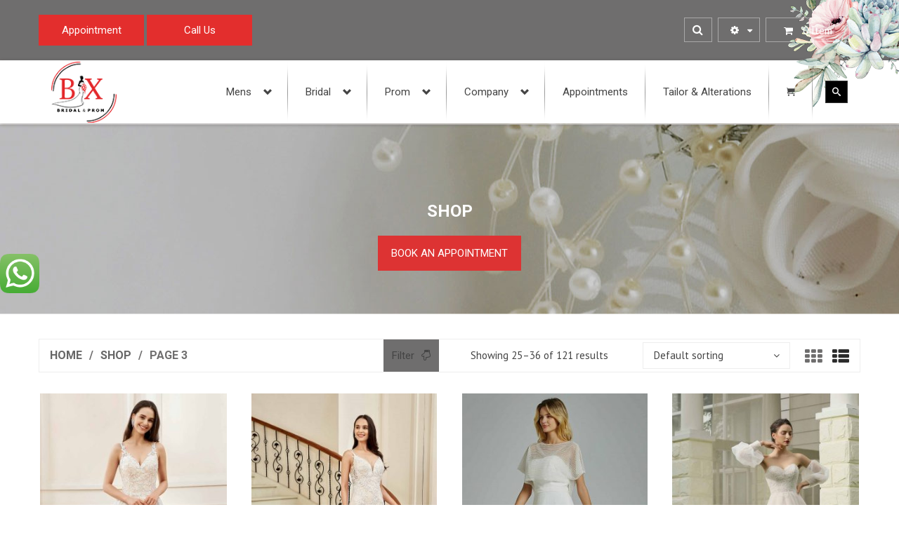

--- FILE ---
content_type: text/html
request_url: https://bxbridal.co.uk/shop/page/3/
body_size: 29143
content:
<!DOCTYPE html>
<html lang="en-US" class="no-js no-svg">
<head>
<meta name="google-site-verification" content="E3X8ZjjcBqLw3vjHYOVOMRi4HYbJKa_-rXqM5U7xYsE" />
<meta name="google-site-verification" content="yD316x6OjSoPgnwl5I_26Kq1PStbGptptefGar2ct4M" />
<!-- Google tag (gtag.js) -->
<script async src="https://www.googletagmanager.com/gtag/js?id=G-QLG95CJ2CQ"></script>
<script>
window.dataLayer = window.dataLayer || [];
function gtag(){dataLayer.push(arguments);}
gtag('js', new Date());
gtag('config', 'G-QLG95CJ2CQ');
</script>
<meta charset="UTF-8">
<meta name="viewport" content="width=device-width, initial-scale=1">
<link rel="profile" href="http://gmpg.org/xfn/11">
<script>(function(html){html.className = html.className.replace(/\bno-js\b/,'js')})(document.documentElement);</script>
<meta name='robots' content='index, follow, max-image-preview:large, max-snippet:-1, max-video-preview:-1' />
<!-- This site is optimized with the Yoast SEO plugin v26.7 - https://yoast.com/wordpress/plugins/seo/ -->
<title>Shop - Page 3 of 11 - BX Bridal &amp; Prom</title>
<link rel="canonical" href="https://bxbridal.co.uk/shop/page/3/" />
<link rel="prev" href="https://bxbridal.co.uk/shop/page/2/" />
<link rel="next" href="https://bxbridal.co.uk/shop/page/4/" />
<meta property="og:locale" content="en_US" />
<meta property="og:type" content="article" />
<meta property="og:title" content="Shop - Page 3 of 11 - BX Bridal &amp; Prom" />
<meta property="og:url" content="https://bxbridal.co.uk/shop/" />
<meta property="og:site_name" content="BX Bridal &amp; Prom" />
<meta property="article:modified_time" content="2020-11-28T08:56:29+00:00" />
<meta name="twitter:card" content="summary_large_image" />
<script type="application/ld+json" class="yoast-schema-graph">{"@context":"https://schema.org","@graph":[{"@type":"WebPage","@id":"https://bxbridal.co.uk/shop/","url":"https://bxbridal.co.uk/shop/","name":"Shop - Page 3 of 11 - BX Bridal &amp; Prom","isPartOf":{"@id":"https://bxbridal.co.uk/#website"},"primaryImageOfPage":{"@id":"https://bxbridal.co.uk/shop/#primaryimage"},"image":{"@id":"https://bxbridal.co.uk/shop/#primaryimage"},"thumbnailUrl":"https://bxbridal.co.uk/wp-content/uploads/2021/05/623ee0d60d.jpg","datePublished":"2017-03-02T09:07:22+00:00","dateModified":"2020-11-28T08:56:29+00:00","inLanguage":"en-US","potentialAction":[{"@type":"ReadAction","target":["https://bxbridal.co.uk/shop/"]}]},{"@type":"ImageObject","inLanguage":"en-US","@id":"https://bxbridal.co.uk/shop/#primaryimage","url":"https://bxbridal.co.uk/wp-content/uploads/2021/05/623ee0d60d.jpg","contentUrl":"https://bxbridal.co.uk/wp-content/uploads/2021/05/623ee0d60d.jpg","width":1500,"height":1980,"caption":"Best Bridal Dress Tailor Watford, Local Bridal shop & Wedding Dress Luton"},{"@type":"WebSite","@id":"https://bxbridal.co.uk/#website","url":"https://bxbridal.co.uk/","name":"BX Bridal & Prom","description":"","publisher":{"@id":"https://bxbridal.co.uk/#organization"},"potentialAction":[{"@type":"SearchAction","target":{"@type":"EntryPoint","urlTemplate":"https://bxbridal.co.uk/?s={search_term_string}"},"query-input":{"@type":"PropertyValueSpecification","valueRequired":true,"valueName":"search_term_string"}}],"inLanguage":"en-US"},{"@type":"Organization","@id":"https://bxbridal.co.uk/#organization","name":"BX Bridal","url":"https://bxbridal.co.uk/","logo":{"@type":"ImageObject","inLanguage":"en-US","@id":"https://bxbridal.co.uk/#/schema/logo/image/","url":"https://bxbridal.co.uk/wp-content/uploads/2021/03/logo.png","contentUrl":"https://bxbridal.co.uk/wp-content/uploads/2021/03/logo.png","width":105,"height":100,"caption":"BX Bridal"},"image":{"@id":"https://bxbridal.co.uk/#/schema/logo/image/"}}]}</script>
<!-- / Yoast SEO plugin. -->
<script type='application/javascript'  id='pys-version-script'>console.log('PixelYourSite Free version 11.1.5.2');</script>
<link rel='dns-prefetch' href='//fonts.googleapis.com' />
<link href='https://fonts.gstatic.com' crossorigin rel='preconnect' />
<link rel="alternate" type="application/rss+xml" title="BX Bridal &amp; Prom &raquo; Feed" href="https://bxbridal.co.uk/feed/" />
<link rel="alternate" type="application/rss+xml" title="BX Bridal &amp; Prom &raquo; Comments Feed" href="https://bxbridal.co.uk/comments/feed/" />
<link rel="alternate" type="application/rss+xml" title="BX Bridal &amp; Prom &raquo; Products Feed" href="https://bxbridal.co.uk/shop/feed/" />
<style id='wp-img-auto-sizes-contain-inline-css' type='text/css'>
img:is([sizes=auto i],[sizes^="auto," i]){contain-intrinsic-size:3000px 1500px}
/*# sourceURL=wp-img-auto-sizes-contain-inline-css */
</style>
<!-- <link rel='stylesheet' id='dashicons-css' href='https://bxbridal.co.uk/wp-includes/css/dashicons.min.css' type='text/css' media='all' /> -->
<link rel="stylesheet" type="text/css" href="//bxbridal.co.uk/wp-content/cache/wpfc-minified/2e4b4v8g/2faz9.css" media="all"/>
<style id='wp-emoji-styles-inline-css' type='text/css'>
img.wp-smiley, img.emoji {
display: inline !important;
border: none !important;
box-shadow: none !important;
height: 1em !important;
width: 1em !important;
margin: 0 0.07em !important;
vertical-align: -0.1em !important;
background: none !important;
padding: 0 !important;
}
/*# sourceURL=wp-emoji-styles-inline-css */
</style>
<!-- <link rel='stylesheet' id='wp-block-library-css' href='https://bxbridal.co.uk/wp-includes/css/dist/block-library/style.min.css' type='text/css' media='all' /> -->
<!-- <link rel='stylesheet' id='wc-blocks-style-css' href='https://bxbridal.co.uk/wp-content/plugins/woocommerce/assets/client/blocks/wc-blocks.css' type='text/css' media='all' /> -->
<link rel="stylesheet" type="text/css" href="//bxbridal.co.uk/wp-content/cache/wpfc-minified/fi9wcfmj/2faz9.css" media="all"/>
<style id='global-styles-inline-css' type='text/css'>
:root{--wp--preset--aspect-ratio--square: 1;--wp--preset--aspect-ratio--4-3: 4/3;--wp--preset--aspect-ratio--3-4: 3/4;--wp--preset--aspect-ratio--3-2: 3/2;--wp--preset--aspect-ratio--2-3: 2/3;--wp--preset--aspect-ratio--16-9: 16/9;--wp--preset--aspect-ratio--9-16: 9/16;--wp--preset--color--black: #000000;--wp--preset--color--cyan-bluish-gray: #abb8c3;--wp--preset--color--white: #ffffff;--wp--preset--color--pale-pink: #f78da7;--wp--preset--color--vivid-red: #cf2e2e;--wp--preset--color--luminous-vivid-orange: #ff6900;--wp--preset--color--luminous-vivid-amber: #fcb900;--wp--preset--color--light-green-cyan: #7bdcb5;--wp--preset--color--vivid-green-cyan: #00d084;--wp--preset--color--pale-cyan-blue: #8ed1fc;--wp--preset--color--vivid-cyan-blue: #0693e3;--wp--preset--color--vivid-purple: #9b51e0;--wp--preset--color--strong-magenta: #a156b4;--wp--preset--color--light-grayish-magenta: #d0a5db;--wp--preset--color--very-light-gray: #eee;--wp--preset--color--very-dark-gray: #444;--wp--preset--gradient--vivid-cyan-blue-to-vivid-purple: linear-gradient(135deg,rgb(6,147,227) 0%,rgb(155,81,224) 100%);--wp--preset--gradient--light-green-cyan-to-vivid-green-cyan: linear-gradient(135deg,rgb(122,220,180) 0%,rgb(0,208,130) 100%);--wp--preset--gradient--luminous-vivid-amber-to-luminous-vivid-orange: linear-gradient(135deg,rgb(252,185,0) 0%,rgb(255,105,0) 100%);--wp--preset--gradient--luminous-vivid-orange-to-vivid-red: linear-gradient(135deg,rgb(255,105,0) 0%,rgb(207,46,46) 100%);--wp--preset--gradient--very-light-gray-to-cyan-bluish-gray: linear-gradient(135deg,rgb(238,238,238) 0%,rgb(169,184,195) 100%);--wp--preset--gradient--cool-to-warm-spectrum: linear-gradient(135deg,rgb(74,234,220) 0%,rgb(151,120,209) 20%,rgb(207,42,186) 40%,rgb(238,44,130) 60%,rgb(251,105,98) 80%,rgb(254,248,76) 100%);--wp--preset--gradient--blush-light-purple: linear-gradient(135deg,rgb(255,206,236) 0%,rgb(152,150,240) 100%);--wp--preset--gradient--blush-bordeaux: linear-gradient(135deg,rgb(254,205,165) 0%,rgb(254,45,45) 50%,rgb(107,0,62) 100%);--wp--preset--gradient--luminous-dusk: linear-gradient(135deg,rgb(255,203,112) 0%,rgb(199,81,192) 50%,rgb(65,88,208) 100%);--wp--preset--gradient--pale-ocean: linear-gradient(135deg,rgb(255,245,203) 0%,rgb(182,227,212) 50%,rgb(51,167,181) 100%);--wp--preset--gradient--electric-grass: linear-gradient(135deg,rgb(202,248,128) 0%,rgb(113,206,126) 100%);--wp--preset--gradient--midnight: linear-gradient(135deg,rgb(2,3,129) 0%,rgb(40,116,252) 100%);--wp--preset--font-size--small: 12px;--wp--preset--font-size--medium: 20px;--wp--preset--font-size--large: 36px;--wp--preset--font-size--x-large: 42px;--wp--preset--font-size--normal: 14px;--wp--preset--font-size--huge: 48px;--wp--preset--spacing--20: 0.44rem;--wp--preset--spacing--30: 0.67rem;--wp--preset--spacing--40: 1rem;--wp--preset--spacing--50: 1.5rem;--wp--preset--spacing--60: 2.25rem;--wp--preset--spacing--70: 3.38rem;--wp--preset--spacing--80: 5.06rem;--wp--preset--shadow--natural: 6px 6px 9px rgba(0, 0, 0, 0.2);--wp--preset--shadow--deep: 12px 12px 50px rgba(0, 0, 0, 0.4);--wp--preset--shadow--sharp: 6px 6px 0px rgba(0, 0, 0, 0.2);--wp--preset--shadow--outlined: 6px 6px 0px -3px rgb(255, 255, 255), 6px 6px rgb(0, 0, 0);--wp--preset--shadow--crisp: 6px 6px 0px rgb(0, 0, 0);}:where(.is-layout-flex){gap: 0.5em;}:where(.is-layout-grid){gap: 0.5em;}body .is-layout-flex{display: flex;}.is-layout-flex{flex-wrap: wrap;align-items: center;}.is-layout-flex > :is(*, div){margin: 0;}body .is-layout-grid{display: grid;}.is-layout-grid > :is(*, div){margin: 0;}:where(.wp-block-columns.is-layout-flex){gap: 2em;}:where(.wp-block-columns.is-layout-grid){gap: 2em;}:where(.wp-block-post-template.is-layout-flex){gap: 1.25em;}:where(.wp-block-post-template.is-layout-grid){gap: 1.25em;}.has-black-color{color: var(--wp--preset--color--black) !important;}.has-cyan-bluish-gray-color{color: var(--wp--preset--color--cyan-bluish-gray) !important;}.has-white-color{color: var(--wp--preset--color--white) !important;}.has-pale-pink-color{color: var(--wp--preset--color--pale-pink) !important;}.has-vivid-red-color{color: var(--wp--preset--color--vivid-red) !important;}.has-luminous-vivid-orange-color{color: var(--wp--preset--color--luminous-vivid-orange) !important;}.has-luminous-vivid-amber-color{color: var(--wp--preset--color--luminous-vivid-amber) !important;}.has-light-green-cyan-color{color: var(--wp--preset--color--light-green-cyan) !important;}.has-vivid-green-cyan-color{color: var(--wp--preset--color--vivid-green-cyan) !important;}.has-pale-cyan-blue-color{color: var(--wp--preset--color--pale-cyan-blue) !important;}.has-vivid-cyan-blue-color{color: var(--wp--preset--color--vivid-cyan-blue) !important;}.has-vivid-purple-color{color: var(--wp--preset--color--vivid-purple) !important;}.has-black-background-color{background-color: var(--wp--preset--color--black) !important;}.has-cyan-bluish-gray-background-color{background-color: var(--wp--preset--color--cyan-bluish-gray) !important;}.has-white-background-color{background-color: var(--wp--preset--color--white) !important;}.has-pale-pink-background-color{background-color: var(--wp--preset--color--pale-pink) !important;}.has-vivid-red-background-color{background-color: var(--wp--preset--color--vivid-red) !important;}.has-luminous-vivid-orange-background-color{background-color: var(--wp--preset--color--luminous-vivid-orange) !important;}.has-luminous-vivid-amber-background-color{background-color: var(--wp--preset--color--luminous-vivid-amber) !important;}.has-light-green-cyan-background-color{background-color: var(--wp--preset--color--light-green-cyan) !important;}.has-vivid-green-cyan-background-color{background-color: var(--wp--preset--color--vivid-green-cyan) !important;}.has-pale-cyan-blue-background-color{background-color: var(--wp--preset--color--pale-cyan-blue) !important;}.has-vivid-cyan-blue-background-color{background-color: var(--wp--preset--color--vivid-cyan-blue) !important;}.has-vivid-purple-background-color{background-color: var(--wp--preset--color--vivid-purple) !important;}.has-black-border-color{border-color: var(--wp--preset--color--black) !important;}.has-cyan-bluish-gray-border-color{border-color: var(--wp--preset--color--cyan-bluish-gray) !important;}.has-white-border-color{border-color: var(--wp--preset--color--white) !important;}.has-pale-pink-border-color{border-color: var(--wp--preset--color--pale-pink) !important;}.has-vivid-red-border-color{border-color: var(--wp--preset--color--vivid-red) !important;}.has-luminous-vivid-orange-border-color{border-color: var(--wp--preset--color--luminous-vivid-orange) !important;}.has-luminous-vivid-amber-border-color{border-color: var(--wp--preset--color--luminous-vivid-amber) !important;}.has-light-green-cyan-border-color{border-color: var(--wp--preset--color--light-green-cyan) !important;}.has-vivid-green-cyan-border-color{border-color: var(--wp--preset--color--vivid-green-cyan) !important;}.has-pale-cyan-blue-border-color{border-color: var(--wp--preset--color--pale-cyan-blue) !important;}.has-vivid-cyan-blue-border-color{border-color: var(--wp--preset--color--vivid-cyan-blue) !important;}.has-vivid-purple-border-color{border-color: var(--wp--preset--color--vivid-purple) !important;}.has-vivid-cyan-blue-to-vivid-purple-gradient-background{background: var(--wp--preset--gradient--vivid-cyan-blue-to-vivid-purple) !important;}.has-light-green-cyan-to-vivid-green-cyan-gradient-background{background: var(--wp--preset--gradient--light-green-cyan-to-vivid-green-cyan) !important;}.has-luminous-vivid-amber-to-luminous-vivid-orange-gradient-background{background: var(--wp--preset--gradient--luminous-vivid-amber-to-luminous-vivid-orange) !important;}.has-luminous-vivid-orange-to-vivid-red-gradient-background{background: var(--wp--preset--gradient--luminous-vivid-orange-to-vivid-red) !important;}.has-very-light-gray-to-cyan-bluish-gray-gradient-background{background: var(--wp--preset--gradient--very-light-gray-to-cyan-bluish-gray) !important;}.has-cool-to-warm-spectrum-gradient-background{background: var(--wp--preset--gradient--cool-to-warm-spectrum) !important;}.has-blush-light-purple-gradient-background{background: var(--wp--preset--gradient--blush-light-purple) !important;}.has-blush-bordeaux-gradient-background{background: var(--wp--preset--gradient--blush-bordeaux) !important;}.has-luminous-dusk-gradient-background{background: var(--wp--preset--gradient--luminous-dusk) !important;}.has-pale-ocean-gradient-background{background: var(--wp--preset--gradient--pale-ocean) !important;}.has-electric-grass-gradient-background{background: var(--wp--preset--gradient--electric-grass) !important;}.has-midnight-gradient-background{background: var(--wp--preset--gradient--midnight) !important;}.has-small-font-size{font-size: var(--wp--preset--font-size--small) !important;}.has-medium-font-size{font-size: var(--wp--preset--font-size--medium) !important;}.has-large-font-size{font-size: var(--wp--preset--font-size--large) !important;}.has-x-large-font-size{font-size: var(--wp--preset--font-size--x-large) !important;}
/*# sourceURL=global-styles-inline-css */
</style>
<style id='classic-theme-styles-inline-css' type='text/css'>
/*! This file is auto-generated */
.wp-block-button__link{color:#fff;background-color:#32373c;border-radius:9999px;box-shadow:none;text-decoration:none;padding:calc(.667em + 2px) calc(1.333em + 2px);font-size:1.125em}.wp-block-file__button{background:#32373c;color:#fff;text-decoration:none}
/*# sourceURL=/wp-includes/css/classic-themes.min.css */
</style>
<!-- <link rel='stylesheet' id='contact-form-7-css' href='https://bxbridal.co.uk/wp-content/plugins/contact-form-7/includes/css/styles.css' type='text/css' media='all' /> -->
<!-- <link rel='stylesheet' id='image-hover-effects-css-css' href='https://bxbridal.co.uk/wp-content/plugins/mega-addons-for-visual-composer/css/ihover.css' type='text/css' media='all' /> -->
<!-- <link rel='stylesheet' id='style-css-css' href='https://bxbridal.co.uk/wp-content/plugins/mega-addons-for-visual-composer/css/style.css' type='text/css' media='all' /> -->
<!-- <link rel='stylesheet' id='font-awesome-latest-css' href='https://bxbridal.co.uk/wp-content/plugins/mega-addons-for-visual-composer/css/font-awesome/css/all.css' type='text/css' media='all' /> -->
<!-- <link rel='stylesheet' id='rs-plugin-settings-css' href='https://bxbridal.co.uk/wp-content/plugins/revslider/public/assets/css/rs6.css' type='text/css' media='all' /> -->
<link rel="stylesheet" type="text/css" href="//bxbridal.co.uk/wp-content/cache/wpfc-minified/7ij0tuc9/2faz8.css" media="all"/>
<style id='rs-plugin-settings-inline-css' type='text/css'>
#rs-demo-id {}
/*# sourceURL=rs-plugin-settings-inline-css */
</style>
<!-- <link rel='stylesheet' id='woocommerce-layout-css' href='https://bxbridal.co.uk/wp-content/plugins/woocommerce/assets/css/woocommerce-layout.css' type='text/css' media='all' /> -->
<link rel="stylesheet" type="text/css" href="//bxbridal.co.uk/wp-content/cache/wpfc-minified/9huu5esz/2faz8.css" media="all"/>
<!-- <link rel='stylesheet' id='woocommerce-smallscreen-css' href='https://bxbridal.co.uk/wp-content/plugins/woocommerce/assets/css/woocommerce-smallscreen.css' type='text/css' media='only screen and (max-width: 768px)' /> -->
<link rel="stylesheet" type="text/css" href="//bxbridal.co.uk/wp-content/cache/wpfc-minified/est5yzxw/2faz8.css" media="only screen and (max-width: 768px)"/>
<!-- <link rel='stylesheet' id='woocommerce-general-css' href='https://bxbridal.co.uk/wp-content/plugins/woocommerce/assets/css/woocommerce.css' type='text/css' media='all' /> -->
<link rel="stylesheet" type="text/css" href="//bxbridal.co.uk/wp-content/cache/wpfc-minified/8kd2ry0o/2faz8.css" media="all"/>
<style id='woocommerce-inline-inline-css' type='text/css'>
.woocommerce form .form-row .required { visibility: visible; }
/*# sourceURL=woocommerce-inline-inline-css */
</style>
<!-- <link rel='stylesheet' id='woo-variation-swatches-css' href='https://bxbridal.co.uk/wp-content/plugins/woo-variation-swatches/assets/css/frontend.min.css' type='text/css' media='all' /> -->
<link rel="stylesheet" type="text/css" href="//bxbridal.co.uk/wp-content/cache/wpfc-minified/qsy49e2c/2faz8.css" media="all"/>
<style id='woo-variation-swatches-inline-css' type='text/css'>
:root {
--wvs-tick:url("data:image/svg+xml;utf8,%3Csvg filter='drop-shadow(0px 0px 2px rgb(0 0 0 / .8))' xmlns='http://www.w3.org/2000/svg'  viewBox='0 0 30 30'%3E%3Cpath fill='none' stroke='%23ffffff' stroke-linecap='round' stroke-linejoin='round' stroke-width='4' d='M4 16L11 23 27 7'/%3E%3C/svg%3E");
--wvs-cross:url("data:image/svg+xml;utf8,%3Csvg filter='drop-shadow(0px 0px 5px rgb(255 255 255 / .6))' xmlns='http://www.w3.org/2000/svg' width='72px' height='72px' viewBox='0 0 24 24'%3E%3Cpath fill='none' stroke='%23ff0000' stroke-linecap='round' stroke-width='0.6' d='M5 5L19 19M19 5L5 19'/%3E%3C/svg%3E");
--wvs-single-product-item-width:30px;
--wvs-single-product-item-height:30px;
--wvs-single-product-item-font-size:16px}
/*# sourceURL=woo-variation-swatches-inline-css */
</style>
<!-- <link rel='stylesheet' id='dokan-style-css' href='https://bxbridal.co.uk/wp-content/plugins/dokan-lite/assets/css/style.css' type='text/css' media='all' /> -->
<!-- <link rel='stylesheet' id='dokan-modal-css' href='https://bxbridal.co.uk/wp-content/plugins/dokan-lite/assets/vendors/izimodal/iziModal.min.css' type='text/css' media='all' /> -->
<!-- <link rel='stylesheet' id='dokan-fontawesome-css' href='https://bxbridal.co.uk/wp-content/plugins/dokan-lite/assets/vendors/font-awesome/css/font-awesome.min.css' type='text/css' media='all' /> -->
<!-- <link rel='stylesheet' id='mm_icomoon-css' href='https://bxbridal.co.uk/wp-content/plugins/mega_main_menu/framework/src/css/icomoon.css' type='text/css' media='all' /> -->
<!-- <link rel='stylesheet' id='mmm_mega_main_menu-css' href='https://bxbridal.co.uk/wp-content/plugins/mega_main_menu/src/css/cache.skin.css' type='text/css' media='all' /> -->
<!-- <link rel='stylesheet' id='editor-styles-css' href='https://bxbridal.co.uk/wp-content/themes/weddingshop/assets/css/style-editor.css' type='text/css' media='all' /> -->
<link rel="stylesheet" type="text/css" href="//bxbridal.co.uk/wp-content/cache/wpfc-minified/786dqri2/2fbip.css" media="all"/>
<link rel='stylesheet' id='gg-roboto-css' href='//fonts.googleapis.com/css?family=Roboto%3A300%2C400%2C500%2C600%2C700%2C800%2C900%26subset%3Dlatin%2Clatin-ext' type='text/css' media='all' />
<link rel='stylesheet' id='gg-pt-sans-css' href='//fonts.googleapis.com/css?family=PT+Sans%3A300%2C400%2C500%2C600%2C700%2C800%2C900%26subset%3Dlatin%2Clatin-ext' type='text/css' media='all' />
<link rel='stylesheet' id='gg-lato-css' href='//fonts.googleapis.com/css?family=Lato%3A300%2C400%2C500%2C600%2C700%2C800%2C900%26subset%3Dlatin%2Clatin-ext' type='text/css' media='all' />
<link rel='stylesheet' id='gg-raleway-css' href='//fonts.googleapis.com/css?family=Raleway%3A300%2C400%2C500%2C600%2C700%2C800%2C900%26subset%3Dlatin%2Clatin-ext' type='text/css' media='all' />
<!-- <link rel='stylesheet' id='font-awesome-css' href='https://bxbridal.co.uk/wp-content/themes/weddingshop/assets/css/font-awesome.css' type='text/css' media='all' /> -->
<!-- <link rel='stylesheet' id='owl.carousel-css' href='https://bxbridal.co.uk/wp-content/themes/weddingshop/assets/css/owl.carousel.min.css' type='text/css' media='all' /> -->
<link rel="stylesheet" type="text/css" href="//bxbridal.co.uk/wp-content/cache/wpfc-minified/kcd0y9ki/2faz8.css" media="all"/>
<link rel='stylesheet' id='ftc-fonts-css' href='https://fonts.googleapis.com/css?family=Roboto+Condensed%3A400%2C400i%2C700%7CPT+Sans%3A400%2C400i%2C700' type='text/css' media='all' />
<!-- <link rel='stylesheet' id='ftc-style-css' href='https://bxbridal.co.uk/wp-content/themes/weddingshop/style.css' type='text/css' media='all' /> -->
<link rel="stylesheet" type="text/css" href="//bxbridal.co.uk/wp-content/cache/wpfc-minified/2bqtepx8/2faz8.css" media="all"/>
<style id='ftc-style-inline-css' type='text/css'>
/*
1. FONT FAMILY
2. GENERAL COLORS
*/
/* ============= 1. FONT FAMILY ============== */
html, 
body,
.widget-title.heading-title,.subscribe-email .button.button-secondary,
.mega_main_menu.primary ul li .mega_dropdown > li.sub-style > .item_link .link_text,
footer#colophon .ftc-footer .widget-title,
.feedburner h2.widgettitle,
.ftc-tiny-cart-wrapper .cart-control,
p.heading-banner,
.vc_btn3.vc_btn3-color-purple,
.vc_btn3.vc_btn3-color-purple.vc_btn3-style-flat,
.cart-number  span.text-cart,
.off-can-vas-inner .woocommerce.widget_shopping_cart .total strong,
.off-can-vas-inner p.woocommerce-mini-cart__buttons.buttons > a.button.wc-forward
{
font-family: Roboto;
}
.mega_main_menu.primary ul li .mega_dropdown > li.sub-style > ul.mega_dropdown,
.mega_main_menu li.multicolumn_dropdown > .mega_dropdown > li .mega_dropdown > li,
.mega_main_menu.primary ul li .mega_dropdown > li > .item_link .link_text,
.info-open,
.info-phone,
.my-account-wrapper .account-control > a,
.my-account-wrapper,
.my-wishlist-wrapper *,
.dropdown-menu span > span,
body p,
.wishlist-empty,
div.product .social-sharing li a,
.ftc-search-by-category form,
.shopping-cart-wrapper,
.product-label,
.item-description .heading-title,
.item-description .price,
.testimonial-content .content,
.testimonial-content .byline,
.widget-container ul.product-categories ul.children li a,
.widget-container:not(.ftc-product-categories-widget):not(.widget_product_categories):not(.ftc-products-widget) :not(.widget-title),
.ftc-products-category-tabs-block ul.tabs li span.title,
.woocommerce-pagination,
.woocommerce-result-count,
.woocommerce .products.list .product h3.product-name > a,
.woocommerce-page .products.list .product h3.product-name > a,
.woocommerce .products.list .product .price .amount,
.woocommerce-page .products.list .product .price .amount,
.products.list .meta-short-des.list,
div.product .single_variation_wrap .amount,
div.product div[itemprop="offers"] .price .amount,
.orderby-title,
.blogs .excerpt,
.blog .entry-info .entry-summary .short-content,
.single-post .entry-ingfo .entry-summary .short-content,
.single-post article .post-info .info-category,
.single-post article .post-info .info-category,
#comments .comments-title,
#comments .comment-metadata a,
.post-navigation .nav-previous,
.post-navigation .nav-next,
.woocommerce div.product .product_title,
.woocommerce-review-link,
.feature-excerpt,
.woocommerce div.product p.stock,
.woocommerce div.product .summary div[itemprop="description"],
.woocommerce div.product p.price,
.woocommerce div.product .woocommerce-tabs .panel,
.woocommerce div.product form.cart .group_table td.label,
.woocommerce div.product form.cart .group_table td.price,
footer,
footer a,
.blogs article .effect-thumbnail:before,
.blogs article a.gallery .owl-item:after,
.trending-product h2:before, .hot-product h2:before, .picture h2:before, .blog-home h2:before,
.woocommerce ul.cart_list li a,
.woocommerce ul.product_list_widget li a,
.blogs .post-info .date-time,
.blogs .post-info .author,
.blogs .post-info .comment-count,
.woocommerce .woocommerce-ordering .orderby li,
.woocommerce-page .woocommerce-ordering .orderby li, 
.shopping-cart-wrapper .dropdown-container,
.woocommerce div.product div.summary p.cart a,
.woocommerce div.product form.cart .button,
.contact_info_map .info_contact .info_column,
.woocommerce table.shop_table td a,
.woocommerce table.shop_table td span,
.search-wrapper .ajax-search-content input[type="text"],
.post-info .entry-summary
{
font-family: PT Sans;
}
body,
.site-footer,
.woocommerce div.product form.cart .group_table td.label,
.woocommerce .product .product-label span,
.item-description .meta_info .vc-button.wishlist a, .item-description .meta_info .vc-button.compare a,
ul.product_list_widget li > a, h3.product-name > a,
h3.product-name, 
.single-navigation a .product-info span,
.info-company li i,
.social-icons .ftc-tooltip:before,
.widget-container ul.product-categories ul.children li,
.tagcloud a,
.product-thumbnails .owl-nav > div:before,
div.product .summary .yith-wcwl-add-to-wishlist a:before,
.pp_woocommerce div.product .summary .compare:before,
.woocommerce div.product .summary .compare:before,
.woocommerce-page div.product .summary .compare:before,
.woocommerce #content div.product .summary .compare:before,
.woocommerce-page #content div.product .summary .compare:before,
.woocommerce div.product form.cart .variations label,
.woocommerce-page div.product form.cart .variations label,
.pp_woocommerce div.product form.cart .variations label,
.ftc-products-category-tabs-block ul.tabs li span.title,
blockquote,
.ftc-milestone h3.subject,
.woocommerce .widget_price_filter .price_slider_amount,
.wishlist-empty,
.woocommerce div.product form.cart .button,
.woocommerce table.wishlist_table
{
font-size: 14px;
}
/* ========== 2. GENERAL COLORS ========== */
/* ========== Primary color ========== */
.header-language:hover li .lang_sel_sel,
.woocommerce a.remove:hover,
.dropdown-container .dropdown-footer > a.button.view-cart:hover,
.my-wishlist-wrapper a:hover,
.my-account-wrapper .account-control > a:hover,
.header-currency .wcml_currency_switcher ul li:hover,
.dropdown-menu span:hover,
body.wpb-js-composer .vc_general.vc_tta-tabs .vc_tta-tab.vc_active > a,
body.wpb-js-composer .vc_general.vc_tta-tabs .vc_tta-tab > a:hover,
.woocommerce .products .product .price,
.woocommerce div.product p.price,
.woocommerce div.product span.price,
.woocommerce .products .star-rating,
.woocommerce-page .products .star-rating,
.star-rating:before,
div.product div[itemprop="offers"] .price .amount,
div.product .single_variation_wrap .amount,
.pp_woocommerce .star-rating:before,
.woocommerce .star-rating:before,
.woocommerce-page .star-rating:before,
.woocommerce-product-rating .star-rating span,
ins .amount,
.ftc-wg-meta .price ins,
.ftc-wg-meta .star-rating,
.ul-style.circle li:before,
.woocommerce form .form-row .required,
.blogs .comment-count i,
.blog .comment-count i,
.single-post .comment-count i,
.single-post article .post-info .info-category,
.single-post article .post-info .info-category .cat-links a,
.single-post article .post-info .info-category .vcard.author a,
.breadcrumb-title .breadcrumbs-container,
.breadcrumb-title .breadcrumbs-container span.current,
.breadcrumb-title .breadcrumbs-container a:hover,
.woocommerce .product.product-wrapper .item-description .meta_info a:hover,
.woocommerce-page .product.product-wrapper .item-description .meta_info a:hover,
.ftc-wg-meta.item-description .meta_info a:hover,
.ftc-wg-meta.item-description .meta_info .vc-button.wishlist a:hover,
.gridlist-toggle a.active,
.ftc-quickshop-wrapper .owl-nav > div.owl-next:hover,
.ftc-quickshop-wrapper .owl-nav > div.owl-prev:hover,
.shortcode-icon .vc_icon_element.vc_icon_element-outer .vc_icon_element-inner.vc_icon_element-color-orange .vc_icon_element-icon,
.comment-reply-link .icon,
body table.compare-list tr.remove td > a .remove:hover:before,
a:focus,
.cart-list span.price:hover,
.cart-list span.quantity:hover,
.vc_toggle_title h4:hover,
.vc_toggle_title h4:before,
.blogs article h3.heading-title a:hover,
h3.product-name >a:hover,
.breadcrumbs-container,
.woocommerce ul.cart_list li a:hover,
.woocommerce ul.product_list_widget li a:hover, 
.woocommerce .products .product.product-wrapper .item-image .vc-button:hover a:hover,
.vc_color-orange.vc_message_box-solid,
span.price,
.ftc-blogs-widget .post_list_widget .post-title:hover,
body .woocommerce-message:before,
.blog article .post-info .entry-title .post-title:hover,
h3.product-name >a:hover,
a:hover,
.ftc-search-by-category .search-button:after,
.woocommerce .products .product.product-wrapper .item-image .compare a:hover,
.woocommerce .products .product.product-wrapper .item-image .quickshop a:hover,
.woocommerce .products .product.product-wrapper .item-image .compare a:hover i:before,
.woocommerce .products .product.product-wrapper .item-image .quickshop a:hover i:before,
.woocommerce-info:before,
.post-info .ftc-team-member a:hover,
.woocommerce div.product p.stock,
div.ftc-quickshop-wrapper.product p.stock,
.woocommerce .widget_layered_nav ul li:hover,
.woocommerce .widget_layered_nav ul li:hover a,
.widget-container.ftc-product-categories-widget ul.product-categories li a:hover,
.lang_sel_click  ul li > a:hover,
.breadcrumbs .breadcrumbs-container a:hover,
.breadcrumbs .breadcrumbs-container a:active,
span.price ins,
.logo-coming-soon,
.widget-container ul > li a:hover,
.woocommerce table.shop_table td a:hover,
.my-wishlist-wrapper .tini-wishlist a:hover .count-wish,
.newsletterpopup .close-popup:hover:after,
.ftc-recent-comments-widget .author:hover,
.ftc-recent-comments-widget .author:hover a,
.woocommerce-page .products.list .product h3.product-name a:hover,
.mega_main_menu.primary > .menu_holder > .menu_inner > ul > li > .item_link:hover:after,
.mega_main_menu.primary > .menu_holder > .menu_inner > ul > li.current-menu-ancestor > .item_link:after,
.lang_sel_click ul ul li > a:hover span,
.cart-list li .cart-item-wrapper a.remove:hover:before,
.woocommerce .widget_shopping_cart .cart_list li a.remove:hover:before,
.off-can-vas-inner .woocommerce.widget_shopping_cart .cart_list li a.remove:hover:before,
body .dokan-pagination-container .dokan-pagination li:not(.active) a:hover,
.woocommerce .product a:hover span.watch-video,
.woocommerce-mini-cart .quantity .amount,
.woocommerce-mini-cart__total .amount,
.dokan-single-store .profile-frame .profile-info-box
.profile-info-summery-wrapper .profile-info-summery
.profile-info .dokan-store-info .dokan-store-phone a:hover,
.dokan-single-store .profile-frame .profile-info-box
.profile-info-summery-wrapper .profile-info-summery
.profile-info .dokan-store-info .dokan-store-email a:hover,
.profile-info-box .img-social .social-store ul li a:hover,
.dokan-category-menu #cat-drop-stack > ul li a:hover,
.contact_info_map .info_contact .info_column ul li a:hover,
.ftc_search_ajax .search-button:hover, .dropdown-menu-header-wrapper:hover span.fa.fa-cog,
.ftc-tiny-cart-wrapper:hover .cart-control.cart-item-canvas, .header-language:hover .lang_sel_click ul li > a, .header-currency:hover .wcml_currency_switcher>a, .widget-container.ftc-product-categories-widget ul.product-categories li:hover >span.icon-toggle:before, .widget-container ul > li:hover >span.count,
aside.widget #cat-drop-stack > ul li a:hover, .widget-container.widget_text h3.active:after
{
color: #6f6e6e;
}
.mega_main_menu.primary > .menu_holder > .menu_inner > ul > li:hover > .item_link,
.mega_main_menu.primary > .menu_holder > .menu_inner > ul > li > .item_link:hover,
.mega_main_menu.primary > .menu_holder > .menu_inner > ul > li > .item_link:focus,
.mega_main_menu.primary > .menu_holder > .menu_inner > ul > li:hover > .item_link *,
.mega_main_menu.primary > .menu_holder > .menu_inner > ul > li.current-menu-ancestor > .item_link,
.mega_main_menu.primary > .menu_holder > .menu_inner > ul > li.current-menu-ancestor > .item_link *,
.mega_main_menu.primary > .menu_holder > .menu_inner > ul > li.current-page-ancestor > .item_link *,
.mega_main_menu.primary > .menu_holder > .menu_inner > ul > li.current-post-ancestor > .item_link *,
.mega_main_menu.primary > .menu_holder > .menu_inner > ul > li.current-menu-item > .item_link *,
.mega_main_menu.primary .mega_dropdown > li.current-menu-item > .item_link *,
.mega_main_menu.primary .mega_dropdown > li > .item_link:focus *,
.mega_main_menu.primary .mega_dropdown > li > .item_link:hover *,
.mega_main_menu.primary li.post_type_dropdown > .mega_dropdown > li > .processed_image:hover > .cover > a > i,
.mega_main_menu > .menu_holder > .menu_inner > ul > li.current_page_item > a:first-child:after,
.gridlist-toggle a:hover:before,
.gridlist-toggle a.active,
.woocommerce a.remove:hover,
body table.compare-list tr.remove td > a .remove:hover:before,
.profile-info-box .img-social .social-store ul li:hover i,
.profile-info-box .fa-facebook:hover:before,
.profile-info-box .fa-twitter:hover:before,
.profile-info-box .fa-google-plus:hover:before,
.profile-info-box .fa-rss:hover:before
{
color: #6f6e6e!important ;
}
.dropdown-container .dropdown-footer > a.button.checkout:hover,
.woocommerce .widget_price_filter .price_slider_amount .button:hover,
.woocommerce-page .widget_price_filter .price_slider_amount .button:hover,
body input.wpcf7-submit:hover,
.woocommerce .products.list .product.product-wrapper .item-description .vc-button a:not(.quickshop):hover,
.woocommerce .products.list .product.product-wrapper .item-description .vc-button.quickshop i:hover,
.counter-wrapper > div,
.tp-bullets .tp-bullet:after,
.woocommerce .product .product-label .onsale,
.woocommerce #respond input#submit:hover, 
.woocommerce a.button:hover,
.woocommerce button.button:hover, 
.woocommerce input.button:hover,
.woocommerce .products .product.product-wrapper .item-image .vc-button:hover a:hover,
.vc_color-orange.vc_message_box-solid,
.woocommerce nav.woocommerce-pagination ul li span.current,
.woocommerce-page nav.woocommerce-pagination ul li span.current,
.woocommerce nav.woocommerce-pagination ul li a.next:hover,
.woocommerce-page nav.woocommerce-pagination ul li a.next:hover,
.woocommerce nav.woocommerce-pagination ul li a.prev:hover,
.woocommerce-page nav.woocommerce-pagination ul li a.prev:hover,
.woocommerce nav.woocommerce-pagination ul li a:hover,
.woocommerce-page nav.woocommerce-pagination ul li a:hover,
.woocommerce .form-row input.button:hover,
.load-more-wrapper .button:hover,
body .vc_general.vc_tta-tabs.vc_tta-tabs-position-left .vc_tta-tab:hover,
body .vc_general.vc_tta-tabs.vc_tta-tabs-position-left .vc_tta-tab.vc_active,
.woocommerce div.product form.cart .button:hover,
.woocommerce div.product div.summary p.cart a:hover,
div.product .summary .yith-wcwl-add-to-wishlist a:hover,
.woocommerce #content div.product .summary .compare:hover,
div.product .social-sharing li a:hover,
.woocommerce div.product .woocommerce-tabs ul.tabs li.active,
.tagcloud a:hover,
.woocommerce .wc-proceed-to-checkout a.button.alt:hover,
.woocommerce .wc-proceed-to-checkout a.button:hover,
.woocommerce-cart table.cart input.button:hover,
.owl-dots > .owl-dot span:hover,
.owl-dots > .owl-dot.active span,
footer .style-3 .feedburner-subscription .button.button-secondary.transparent,
.woocommerce .widget_price_filter .ui-slider .ui-slider-range,
body .vc_tta.vc_tta-accordion .vc_tta-panel.vc_active .vc_tta-panel-title > a,
body .vc_tta.vc_tta-accordion .vc_tta-panel .vc_tta-panel-title > a:hover,
body div.pp_details a.pp_close:hover:before,
.vc_toggle_title h4:after,
body.error404 .page-header a,
body .button.button-secondary,
.pp_woocommerce div.product form.cart .button,
.shortcode-icon .vc_icon_element.vc_icon_element-outer .vc_icon_element-inner.vc_icon_element-background-color-orange.vc_icon_element-background,
.style1 .ftc-countdown .counter-wrapper > div,
.style2 .ftc-countdown .counter-wrapper > div,
.style3 .ftc-countdown .counter-wrapper > div,
#cboxClose:hover,
body > h1,
.vc_progress_bar.wpb_content_element > .vc_general.vc_single_bar > .vc_bar,
div.product.vertical-thumbnail .images-thumbnails .owl-controls div.owl-prev:hover,
div.product.vertical-thumbnail .images-thumbnails .owl-controls div.owl-next:hover,
ul > .page-numbers.current,
ul > .page-numbers:hover,
article a.button-readmore:hover,
.woocommerce div.product form.cart .button,
.header-ftc .header-content,
.woocommerce .product .product-label .featured,
.woocommerce .products.list .product.product-wrapper .item-description .vc-button a:hover,
.dropdown-container .dropdown-footer > a.button,
body > h1:first-child,
.vc_btn3.vc_btn3-color-purple, .vc_btn3.vc_btn3-color-purple.vc_btn3-style-flat,
.woocommerce .product .item-image .group-button-image > div:hover, .woocommerce .products .product.product-wrapper .item-image > .button-container > a:hover, 
.vc_color-orange.vc_message_box-solid,
.woocommerce .product .item-image .group-button-image > div.yith-wcwl-add-to-wishlist:hover, 
.woocommerce .product .item-image .group-button-image > a:hover,
body.wpb-js-composer li.vc_tta-tab.vc_active,
body .vc_general.vc_tta-tabs .vc_tta-tab .vc_active:active, 
body .vc_general.vc_tta-tabs .vc_tta-tab:active, 
body .vc_general.vc_tta-tabs .vc_tta-tab:hover,
#to-top a,
.vc_toggle_title h4:before,
.button-start button,
#pp_full_res .pp_inline p.cart a:hover,
body.error404 .back-home,
body.error404 .page-header a,
.text_service > div >a,
body .subscribe_comingsoon .subscribe-email .button.button-secondary:hover,
.woocommerce div.product div.summary p.cart a,
.product-thumbnails .owl-nav .owl-prev:hover,
.product-thumbnails .owl-nav .owl-next:hover,
.woocommerce .products.list .product.product-wrapper .item-description .add-to-cart a,
.woocommerce .products.list .product.product-wrapper .item-description div.yith-wcwl-add-to-wishlist a:hover, 
.woocommerce .products.list .product.product-wrapper .item-description .compare:hover,
.woocommerce .products.list .product.product-wrapper .item-description .quickshop:hover,
button,
input[type="button"],
input[type="submit"],
.woocommerce #respond input#submit.alt:hover,
.woocommerce a.button.alt:hover,
.woocommerce button.button.alt:hover,
.woocommerce input.button.alt:hover,
.commentPaginate .page-numbers:hover,
.comments-pagination .page-numbers:hover,
body .page-numbers.current,
.ftc-mobile-wrapper .menu-text .btn-toggle-canvas.btn-close,
.header-layout2.header-sticky-mobile,
.progress-bar,
.modal-header,
.modal-footer,
.cookies-buttons a.btn.btn-size-small.btn-color-primary.cookies-accept-btn,
.off-can-vas-inner p.woocommerce-mini-cart__buttons.buttons > a.button.wc-forward:hover,
body .dokan-pagination-container .dokan-pagination li.active a,
body #dokan-secondary .widget:not(.dokan-category-menu) h3.widget-title, body input[type="submit"].dokan-btn-theme, body a.dokan-btn-theme, body .dokan-btn-theme, body .dokan-pagination-container .dokan-pagination li a:hover, body .dokan-pagination-container .dokan-pagination li.active a, .dokan-single-store .dokan-store-tabs ul li a:hover, .cookies-buttons a,
body .dokan-category-menu h3.widget-title,
body #dokan-secondary .widget h3.widget-title,
.woocommerce #payment #place_order:hover, .woocommerce-page #payment #place_order:hover,
.footer-bottom .vc_row
{
background-color: #6f6e6e;
}
table.compare-list .add-to-cart td a:hover,
body > h1:first-child,
body a.dokan-btn-theme:focus,body .dokan-btn-theme:focus,
.woocommerce #review_form #respond .form-submit input:hover,
.off-can-vas-inner p.woocommerce-mini-cart__buttons.buttons>a.button.wc-forward.checkout:hover,
.off-can-vas-inner p.woocommerce-mini-cart__buttons.buttons>a.button.wc-forward:hover
{
background-color: #6f6e6e !important;
}
.dropdown-container .dropdown-footer > a.button.view-cart:hover,
.dropdown-container .dropdown-footer > a.button.checkout:hover,
.woocommerce .widget_price_filter .price_slider_amount .button:hover,
.woocommerce-page .widget_price_filter .price_slider_amount .button:hover,
body input.wpcf7-submit:hover,
.counter-wrapper > div,
.woocommerce .products .product:hover .product-wrapper,
.woocommerce-page .products .product:hover .product-wrapper,
#right-sidebar .product_list_widget:hover li,
.woocommerce .product.product-wrapper .item-description .meta_info a:hover,
.woocommerce-page .product.product-wrapper .item-description .meta_info a:hover,
.ftc-wg-meta.item-description .meta_info a:hover,
.ftc-wg-meta.item-description .meta_info .vc-button.wishlist a:hover,
.woocommerce .products .product:hover .product-wrapper,
.woocommerce-page .products .product:hover .product-wrapper,
.ftc-products-category-tabs-block ul.tabs li:hover,
.ftc-products-category-tabs-block ul.tabs li.current,
body .vc_tta.vc_tta-accordion .vc_tta-panel.vc_active .vc_tta-panel-title > a,
body .vc_tta.vc_tta-accordion .vc_tta-panel .vc_tta-panel-title > a:hover,
body div.pp_details a.pp_close:hover:before,
.wpcf7 p input:focus,
.wpcf7 p textarea:focus,
.woocommerce form .form-row .input-text:focus,
body .button.button-secondary,
.ftc-quickshop-wrapper .owl-nav > div.owl-next:hover,
.ftc-quickshop-wrapper .owl-nav > div.owl-prev:hover,
#cboxClose:hover, body .woocommerce-error, body .woocommerce-info, body .woocommerce-message,
#to-top a,
body .subscribe_comingsoon .subscribe-email .button.button-secondary:hover,
.woocommerce div.product .woocommerce-tabs ul.tabs li::after,
.ftc-mobile-wrapper .menu-text .btn-toggle-canvas.btn-close,
body a.dokan-btn-theme, body .dokan-btn-theme,
body a.dokan-btn-theme:focus,body .dokan-btn-theme:focus,
.off-can-vas-inner p.woocommerce-mini-cart__buttons.buttons>a.button.checkout.wc-forward:hover,
.woocommerce-account .woocommerce-MyAccount-navigation li.is-active
{
border-color: #6f6e6e;
}
.lang_sel_click ul ul,
.header-currency ul,
.ftc-tiny-account-wrapper .dropdown-container,
.shopping-cart-wrapper .dropdown-container,
.mega_main_menu.primary > .menu_holder > .menu_inner > ul > li.current_page_item,
.mega_main_menu > .menu_holder > .menu_inner > ul > li:hover,
.mega_main_menu.primary > .menu_holder > .menu_inner > ul > li.current-menu-ancestor > .item_link,
.mega_main_menu > .menu_holder > .menu_inner > ul > li.current_page_item > a:first-child:after,
.mega_main_menu > .menu_holder > .menu_inner > ul > li > a:first-child:hover:before,
.mega_main_menu.primary > .menu_holder > .menu_inner > ul > li.current-menu-ancestor > .item_link:before,
.mega_main_menu.primary > .menu_holder > .menu_inner > ul > li.current_page_item > .item_link:before,
.mega_main_menu.primary > .menu_holder > .menu_inner > ul > li > .mega_dropdown,
.woocommerce .product .product-label .onsale:before,
.woocommerce .product .product-label .featured:before,
.woocommerce .product .product-label .out-of-stock:before,
.woocommerce-info, .woocommerce-info::before,
#ftc-ajax-search-result,
.header-currency ul:before,
#dropdown-list
{
border-top-color: #6f6e6e;
}
.woocommerce .products.list .product:hover .product-wrapper .item-description:after,
.woocommerce-page .products.list .product:hover .product-wrapper .item-description:after
{
border-left-color: #6f6e6e;
}
footer#colophon .ftc-footer .widget-title:before,
.woocommerce div.product .woocommerce-tabs ul.tabs,
#customer_login h2 span:before,
.cart_totals  h2 span:before,
.blog-ftc-wrp,
.blog-home3 .ftc-blogs article .post-info,
.blog-v4 .blog-ftc-wrp,
.blog-v2 .blog-ftc-wrp,
.single-post article .post-img,
.woocommerce #content div.product .woocommerce-tabs ul.tabs li.active, 
.woocommerce div.product .woocommerce-tabs ul.tabs li.active, 
.woocommerce-page #content div.product .woocommerce-tabs ul.tabs li.active, 
.woocommerce-page div.product .woocommerce-tabs ul.tabs li.active, 
.woocommerce #content div.product .woocommerce-tabs ul.tabs li:hover, 
.woocommerce div.product .woocommerce-tabs ul.tabs li:hover, 
.woocommerce-page #content div.product .woocommerce-tabs ul.tabs li:hover, 
.woocommerce-page div.product .woocommerce-tabs ul.tabs li:hover
.woocommerce div.product .woocommerce-tabs ul.tabs li.active
{
border-bottom-color: #6f6e6e;
}
/* ========== Secondary color ========== */
body,
.mega_main_menu.primary ul li .mega_dropdown > li.sub-style > .item_link .link_text,
.woocommerce a.remove,
body.wpb-js-composer .vc_general.vc_tta-tabs.vc_tta-tabs-position-left .vc_tta-tab,
.woocommerce .products .star-rating.no-rating,
.woocommerce-page .products .star-rating.no-rating,
.star-rating.no-rating:before,
.pp_woocommerce .star-rating.no-rating:before,
.woocommerce .star-rating.no-rating:before,
.woocommerce-page .star-rating.no-rating:before,
.vc_progress_bar .vc_single_bar .vc_label,
.vc_btn3.vc_btn3-size-sm.vc_btn3-style-outline,
.vc_btn3.vc_btn3-size-sm.vc_btn3-style-outline-custom,
.vc_btn3.vc_btn3-size-md.vc_btn3-style-outline,
.vc_btn3.vc_btn3-size-md.vc_btn3-style-outline-custom,
.vc_btn3.vc_btn3-size-lg.vc_btn3-style-outline,
.vc_btn3.vc_btn3-size-lg.vc_btn3-style-outline-custom,
.style1 .ftc-countdown .counter-wrapper > div .ref-wrapper,
.style2 .ftc-countdown .counter-wrapper > div .ref-wrapper,
.style3 .ftc-countdown .counter-wrapper > div .ref-wrapper,
.style4 .ftc-countdown .counter-wrapper > div .number-wrapper .number,
.style4 .ftc-countdown .counter-wrapper > div .ref-wrapper,
body table.compare-list tr.remove td > a .remove:before,
.woocommerce-page .products.list .product h3.product-name a,
.blogs article h3.heading-title a ,
{
color: #444444;
}
.dropdown-container .dropdown-footer > a.button.checkout,
.pp_woocommerce div.product form.cart .button:hover,
.info-company li i,
body .button.button-secondary:hover,
div.pp_default .pp_close, body div.pp_woocommerce.pp_pic_holder .pp_close,
body div.ftc-product-video.pp_pic_holder .pp_close,
body .ftc-lightbox.pp_pic_holder a.pp_close,
#cboxClose
{
background-color: #444444;
}
.dropdown-container .dropdown-footer > a.button.checkout,
.pp_woocommerce div.product form.cart .button:hover,
body .button.button-secondary:hover,
#cboxClose
{
border-color: #444444;
}
/* ========== Body Background color ========== */
body
{
background-color: #ffffff;
}
/* Custom CSS */
/*# sourceURL=ftc-style-inline-css */
</style>
<!-- <link rel='stylesheet' id='ftc-reset-css' href='https://bxbridal.co.uk/wp-content/themes/weddingshop/assets/css/default.css' type='text/css' media='all' /> -->
<link rel="stylesheet" type="text/css" href="//bxbridal.co.uk/wp-content/cache/wpfc-minified/g0gw8egc/2faz8.css" media="all"/>
<style id='ftc-reset-inline-css' type='text/css'>
.products.list .meta-short-des.list{display: inline-block !important;}.products.grid .meta-short-des.grid{display: inline-block !important;}
/*# sourceURL=ftc-reset-inline-css */
</style>
<!-- <link rel='stylesheet' id='ftc-responsive-css' href='https://bxbridal.co.uk/wp-content/themes/weddingshop/assets/css/responsive.css' type='text/css' media='all' /> -->
<link rel="stylesheet" type="text/css" href="//bxbridal.co.uk/wp-content/cache/wpfc-minified/8vc2luzk/2faz8.css" media="all"/>
<script type="text/template" id="tmpl-variation-template">
<div class="woocommerce-variation-description">{{{ data.variation.variation_description }}}</div>
<div class="woocommerce-variation-price">{{{ data.variation.price_html }}}</div>
<div class="woocommerce-variation-availability">{{{ data.variation.availability_html }}}</div>
</script>
<script type="text/template" id="tmpl-unavailable-variation-template">
<p role="alert">Sorry, this product is unavailable. Please choose a different combination.</p>
</script>
<script type="text/javascript" id="jquery-core-js-extra">
/* <![CDATA[ */
var pysFacebookRest = {"restApiUrl":"https://bxbridal.co.uk/wp-json/pys-facebook/v1/event","debug":""};
//# sourceURL=jquery-core-js-extra
/* ]]> */
</script>
<script src='//bxbridal.co.uk/wp-content/cache/wpfc-minified/ee482ezb/2faz9.js' type="text/javascript"></script>
<!-- <script type="text/javascript" src="https://bxbridal.co.uk/wp-includes/js/jquery/jquery.min.js" id="jquery-core-js"></script> -->
<!-- <script type="text/javascript" src="https://bxbridal.co.uk/wp-includes/js/jquery/jquery-migrate.min.js" id="jquery-migrate-js"></script> -->
<!-- <script type="text/javascript" src="https://bxbridal.co.uk/wp-includes/js/dist/hooks.min.js" id="wp-hooks-js"></script> -->
<!-- <script type="text/javascript" src="https://bxbridal.co.uk/wp-includes/js/dist/i18n.min.js" id="wp-i18n-js"></script> -->
<script type="text/javascript" id="wp-i18n-js-after">
/* <![CDATA[ */
wp.i18n.setLocaleData( { 'text direction\u0004ltr': [ 'ltr' ] } );
//# sourceURL=wp-i18n-js-after
/* ]]> */
</script>
<script src='//bxbridal.co.uk/wp-content/cache/wpfc-minified/lzo0wszr/2faz9.js' type="text/javascript"></script>
<!-- <script type="text/javascript" src="https://bxbridal.co.uk/wp-content/plugins/dokan-lite/assets/vendors/izimodal/iziModal.min.js" id="dokan-modal-js"></script> -->
<!-- <script type="text/javascript" src="https://bxbridal.co.uk/wp-content/plugins/dokan-lite/assets/vendors/sweetalert2/sweetalert2.all.min.js" id="dokan-sweetalert2-js"></script> -->
<!-- <script type="text/javascript" src="https://bxbridal.co.uk/wp-includes/js/dist/vendor/moment.min.js" id="moment-js"></script> -->
<script type="text/javascript" id="moment-js-after">
/* <![CDATA[ */
moment.updateLocale( 'en_US', {"months":["January","February","March","April","May","June","July","August","September","October","November","December"],"monthsShort":["Jan","Feb","Mar","Apr","May","Jun","Jul","Aug","Sep","Oct","Nov","Dec"],"weekdays":["Sunday","Monday","Tuesday","Wednesday","Thursday","Friday","Saturday"],"weekdaysShort":["Sun","Mon","Tue","Wed","Thu","Fri","Sat"],"week":{"dow":1},"longDateFormat":{"LT":"g:i a","LTS":null,"L":null,"LL":"F j, Y","LLL":"F j, Y g:i a","LLLL":null}} );
//# sourceURL=moment-js-after
/* ]]> */
</script>
<script type="text/javascript" id="dokan-util-helper-js-extra">
/* <![CDATA[ */
var dokan_helper = {"i18n_date_format":"F j, Y","i18n_time_format":"g:i a","week_starts_day":"1","reverse_withdrawal":{"enabled":false},"timepicker_locale":{"am":"am","pm":"pm","AM":"AM","PM":"PM","hr":"hr","hrs":"hrs","mins":"mins"},"daterange_picker_local":{"toLabel":"To","firstDay":1,"fromLabel":"From","separator":" - ","weekLabel":"W","applyLabel":"Apply","cancelLabel":"Clear","customRangeLabel":"Custom","daysOfWeek":["Su","Mo","Tu","We","Th","Fr","Sa"],"monthNames":["January","February","March","April","May","June","July","August","September","October","November","December"]},"sweetalert_local":{"cancelButtonText":"Cancel","closeButtonText":"Close","confirmButtonText":"OK","denyButtonText":"No","closeButtonAriaLabel":"Close this dialog"}};
var dokan = {"ajaxurl":"https://bxbridal.co.uk/wp-admin/admin-ajax.php","nonce":"76a337ef71","order_nonce":"399fee967f","product_edit_nonce":"001a7dca07","ajax_loader":"https://bxbridal.co.uk/wp-content/plugins/dokan-lite/assets/images/ajax-loader.gif","seller":{"available":"Available","notAvailable":"Not Available"},"delete_confirm":"Are you sure?","wrong_message":"Something went wrong. Please try again.","vendor_percentage":"","commission_type":"","rounding_precision":"6","mon_decimal_point":".","currency_format_num_decimals":"2","currency_format_symbol":"\u00a3","currency_format_decimal_sep":".","currency_format_thousand_sep":",","currency_format":"%s%v","round_at_subtotal":"no","product_types":["simple"],"loading_img":"https://bxbridal.co.uk/wp-content/plugins/dokan-lite/assets/images/loading.gif","store_product_search_nonce":"728ed0d799","i18n_download_permission":"Are you sure you want to revoke access to this download?","i18n_download_access":"Could not grant access - the user may already have permission for this file or billing email is not set. Ensure the billing email is set, and the order has been saved.","maximum_tags_select_length":"-1","modal_header_color":"var(--dokan-button-background-color, #7047EB)","rest":{"root":"https://bxbridal.co.uk/wp-json/","nonce":"b410aef0a7","version":"dokan/v1"},"api":null,"libs":[],"routeComponents":{"default":null},"routes":[],"urls":{"assetsUrl":"https://bxbridal.co.uk/wp-content/plugins/dokan-lite/assets","dashboardUrl":"https://bxbridal.co.uk/?page_id=11/?path=%2Fanalytics%2FOverview","storeUrl":""}};
//# sourceURL=dokan-util-helper-js-extra
/* ]]> */
</script>
<script src='//bxbridal.co.uk/wp-content/cache/wpfc-minified/7adph86r/2faz9.js' type="text/javascript"></script>
<!-- <script type="text/javascript" src="https://bxbridal.co.uk/wp-content/plugins/dokan-lite/assets/js/helper.js" id="dokan-util-helper-js"></script> -->
<!-- <script type="text/javascript" src="https://bxbridal.co.uk/wp-content/plugins/revslider/public/assets/js/rbtools.min.js" id="tp-tools-js"></script> -->
<!-- <script type="text/javascript" src="https://bxbridal.co.uk/wp-content/plugins/revslider/public/assets/js/rs6.min.js" id="revmin-js"></script> -->
<!-- <script type="text/javascript" src="https://bxbridal.co.uk/wp-content/plugins/woocommerce/assets/js/jquery-blockui/jquery.blockUI.min.js" id="wc-jquery-blockui-js" data-wp-strategy="defer"></script> -->
<script type="text/javascript" id="wc-add-to-cart-js-extra">
/* <![CDATA[ */
var wc_add_to_cart_params = {"ajax_url":"/wp-admin/admin-ajax.php","wc_ajax_url":"/?wc-ajax=%%endpoint%%","i18n_view_cart":"View cart","cart_url":"https://bxbridal.co.uk/shopping-cart/","is_cart":"","cart_redirect_after_add":"no"};
//# sourceURL=wc-add-to-cart-js-extra
/* ]]> */
</script>
<script src='//bxbridal.co.uk/wp-content/cache/wpfc-minified/1d2nffvp/2faz9.js' type="text/javascript"></script>
<!-- <script type="text/javascript" src="https://bxbridal.co.uk/wp-content/plugins/woocommerce/assets/js/frontend/add-to-cart.min.js" id="wc-add-to-cart-js" data-wp-strategy="defer"></script> -->
<!-- <script type="text/javascript" src="https://bxbridal.co.uk/wp-content/plugins/woocommerce/assets/js/js-cookie/js.cookie.min.js" id="wc-js-cookie-js" defer="defer" data-wp-strategy="defer"></script> -->
<script type="text/javascript" id="woocommerce-js-extra">
/* <![CDATA[ */
var woocommerce_params = {"ajax_url":"/wp-admin/admin-ajax.php","wc_ajax_url":"/?wc-ajax=%%endpoint%%","i18n_password_show":"Show password","i18n_password_hide":"Hide password"};
//# sourceURL=woocommerce-js-extra
/* ]]> */
</script>
<script src='//bxbridal.co.uk/wp-content/cache/wpfc-minified/dr4ahadk/2faz9.js' type="text/javascript"></script>
<!-- <script type="text/javascript" src="https://bxbridal.co.uk/wp-content/plugins/woocommerce/assets/js/frontend/woocommerce.min.js" id="woocommerce-js" defer="defer" data-wp-strategy="defer"></script> -->
<!-- <script type="text/javascript" src="https://bxbridal.co.uk/wp-content/plugins/js_composer/assets/js/vendors/woocommerce-add-to-cart.js" id="vc_woocommerce-add-to-cart-js-js"></script> -->
<!-- <script type="text/javascript" src="https://bxbridal.co.uk/wp-includes/js/underscore.min.js" id="underscore-js"></script> -->
<script type="text/javascript" id="wp-util-js-extra">
/* <![CDATA[ */
var _wpUtilSettings = {"ajax":{"url":"/wp-admin/admin-ajax.php"}};
//# sourceURL=wp-util-js-extra
/* ]]> */
</script>
<script src='//bxbridal.co.uk/wp-content/cache/wpfc-minified/fes6u8b8/2faz9.js' type="text/javascript"></script>
<!-- <script type="text/javascript" src="https://bxbridal.co.uk/wp-includes/js/wp-util.min.js" id="wp-util-js"></script> -->
<script type="text/javascript" id="WCPAY_ASSETS-js-extra">
/* <![CDATA[ */
var wcpayAssets = {"url":"https://bxbridal.co.uk/wp-content/plugins/woocommerce-payments/dist/"};
//# sourceURL=WCPAY_ASSETS-js-extra
/* ]]> */
</script>
<script src='//bxbridal.co.uk/wp-content/cache/wpfc-minified/8a4xvnfk/2faz9.js' type="text/javascript"></script>
<!-- <script type="text/javascript" src="https://bxbridal.co.uk/wp-content/plugins/pixelyoursite/dist/scripts/jquery.bind-first-0.2.3.min.js" id="jquery-bind-first-js"></script> -->
<!-- <script type="text/javascript" src="https://bxbridal.co.uk/wp-content/plugins/pixelyoursite/dist/scripts/js.cookie-2.1.3.min.js" id="js-cookie-pys-js"></script> -->
<!-- <script type="text/javascript" src="https://bxbridal.co.uk/wp-content/plugins/pixelyoursite/dist/scripts/tld.min.js" id="js-tld-js"></script> -->
<script type="text/javascript" id="pys-js-extra">
/* <![CDATA[ */
var pysOptions = {"staticEvents":{"facebook":{"init_event":[{"delay":0,"type":"static","ajaxFire":false,"name":"PageView","pixelIds":["1004764424020301"],"eventID":"8c61a0ad-b09a-43e3-bf14-e7bcfef9ade1","params":{"page_title":"Shop","post_type":"page","post_id":565,"plugin":"PixelYourSite","user_role":"guest","event_url":"bxbridal.co.uk/shop/page/3/"},"e_id":"init_event","ids":[],"hasTimeWindow":false,"timeWindow":0,"woo_order":"","edd_order":""}]}},"dynamicEvents":{"automatic_event_form":{"facebook":{"delay":0,"type":"dyn","name":"Form","pixelIds":["1004764424020301"],"eventID":"c076cfa4-2d07-4a13-9d20-34dbb1f30876","params":{"page_title":"Shop","post_type":"page","post_id":565,"plugin":"PixelYourSite","user_role":"guest","event_url":"bxbridal.co.uk/shop/page/3/"},"e_id":"automatic_event_form","ids":[],"hasTimeWindow":false,"timeWindow":0,"woo_order":"","edd_order":""}},"automatic_event_download":{"facebook":{"delay":0,"type":"dyn","name":"Download","extensions":["","doc","exe","js","pdf","ppt","tgz","zip","xls"],"pixelIds":["1004764424020301"],"eventID":"7d9b58e2-9acf-41b5-8c81-f4765d7fba75","params":{"page_title":"Shop","post_type":"page","post_id":565,"plugin":"PixelYourSite","user_role":"guest","event_url":"bxbridal.co.uk/shop/page/3/"},"e_id":"automatic_event_download","ids":[],"hasTimeWindow":false,"timeWindow":0,"woo_order":"","edd_order":""}},"automatic_event_comment":{"facebook":{"delay":0,"type":"dyn","name":"Comment","pixelIds":["1004764424020301"],"eventID":"92f06c3a-3459-4931-92e9-9fcbf03c002a","params":{"page_title":"Shop","post_type":"page","post_id":565,"plugin":"PixelYourSite","user_role":"guest","event_url":"bxbridal.co.uk/shop/page/3/"},"e_id":"automatic_event_comment","ids":[],"hasTimeWindow":false,"timeWindow":0,"woo_order":"","edd_order":""}},"automatic_event_scroll":{"facebook":{"delay":0,"type":"dyn","name":"PageScroll","scroll_percent":30,"pixelIds":["1004764424020301"],"eventID":"127953a4-3e9b-4b7f-b2e3-5c07eefdda39","params":{"page_title":"Shop","post_type":"page","post_id":565,"plugin":"PixelYourSite","user_role":"guest","event_url":"bxbridal.co.uk/shop/page/3/"},"e_id":"automatic_event_scroll","ids":[],"hasTimeWindow":false,"timeWindow":0,"woo_order":"","edd_order":""}},"automatic_event_time_on_page":{"facebook":{"delay":0,"type":"dyn","name":"TimeOnPage","time_on_page":30,"pixelIds":["1004764424020301"],"eventID":"7274bfb2-686e-4122-910c-64b412549b83","params":{"page_title":"Shop","post_type":"page","post_id":565,"plugin":"PixelYourSite","user_role":"guest","event_url":"bxbridal.co.uk/shop/page/3/"},"e_id":"automatic_event_time_on_page","ids":[],"hasTimeWindow":false,"timeWindow":0,"woo_order":"","edd_order":""}}},"triggerEvents":[],"triggerEventTypes":[],"facebook":{"pixelIds":["1004764424020301"],"advancedMatching":{"external_id":"edfdeebdfedabfcbeadeefdacbc"},"advancedMatchingEnabled":true,"removeMetadata":false,"wooVariableAsSimple":false,"serverApiEnabled":true,"wooCRSendFromServer":false,"send_external_id":null,"enabled_medical":false,"do_not_track_medical_param":["event_url","post_title","page_title","landing_page","content_name","categories","category_name","tags"],"meta_ldu":false},"debug":"","siteUrl":"https://bxbridal.co.uk","ajaxUrl":"https://bxbridal.co.uk/wp-admin/admin-ajax.php","ajax_event":"8548cdd820","enable_remove_download_url_param":"1","cookie_duration":"7","last_visit_duration":"60","enable_success_send_form":"","ajaxForServerEvent":"1","ajaxForServerStaticEvent":"1","useSendBeacon":"1","send_external_id":"1","external_id_expire":"180","track_cookie_for_subdomains":"1","google_consent_mode":"1","gdpr":{"ajax_enabled":false,"all_disabled_by_api":false,"facebook_disabled_by_api":false,"analytics_disabled_by_api":false,"google_ads_disabled_by_api":false,"pinterest_disabled_by_api":false,"bing_disabled_by_api":false,"reddit_disabled_by_api":false,"externalID_disabled_by_api":false,"facebook_prior_consent_enabled":true,"analytics_prior_consent_enabled":true,"google_ads_prior_consent_enabled":null,"pinterest_prior_consent_enabled":true,"bing_prior_consent_enabled":true,"cookiebot_integration_enabled":false,"cookiebot_facebook_consent_category":"marketing","cookiebot_analytics_consent_category":"statistics","cookiebot_tiktok_consent_category":"marketing","cookiebot_google_ads_consent_category":"marketing","cookiebot_pinterest_consent_category":"marketing","cookiebot_bing_consent_category":"marketing","consent_magic_integration_enabled":false,"real_cookie_banner_integration_enabled":false,"cookie_notice_integration_enabled":false,"cookie_law_info_integration_enabled":false,"analytics_storage":{"enabled":true,"value":"granted","filter":false},"ad_storage":{"enabled":true,"value":"granted","filter":false},"ad_user_data":{"enabled":true,"value":"granted","filter":false},"ad_personalization":{"enabled":true,"value":"granted","filter":false}},"cookie":{"disabled_all_cookie":false,"disabled_start_session_cookie":false,"disabled_advanced_form_data_cookie":false,"disabled_landing_page_cookie":false,"disabled_first_visit_cookie":false,"disabled_trafficsource_cookie":false,"disabled_utmTerms_cookie":false,"disabled_utmId_cookie":false},"tracking_analytics":{"TrafficSource":"direct","TrafficLanding":"undefined","TrafficUtms":[],"TrafficUtmsId":[]},"GATags":{"ga_datalayer_type":"default","ga_datalayer_name":"dataLayerPYS"},"woo":{"enabled":true,"enabled_save_data_to_orders":true,"addToCartOnButtonEnabled":true,"addToCartOnButtonValueEnabled":true,"addToCartOnButtonValueOption":"price","singleProductId":null,"removeFromCartSelector":"form.woocommerce-cart-form .remove","addToCartCatchMethod":"add_cart_hook","is_order_received_page":false,"containOrderId":false},"edd":{"enabled":false},"cache_bypass":"1768806447"};
//# sourceURL=pys-js-extra
/* ]]> */
</script>
<script src='//bxbridal.co.uk/wp-content/cache/wpfc-minified/by7qty8/2faz9.js' type="text/javascript"></script>
<!-- <script type="text/javascript" src="https://bxbridal.co.uk/wp-content/plugins/pixelyoursite/dist/scripts/public.js" id="pys-js"></script> -->
<script type="text/javascript" id="wc-add-to-cart-variation-js-extra">
/* <![CDATA[ */
var wc_add_to_cart_variation_params = {"wc_ajax_url":"/?wc-ajax=%%endpoint%%","i18n_no_matching_variations_text":"Sorry, no products matched your selection. Please choose a different combination.","i18n_make_a_selection_text":"Please select some product options before adding this product to your cart.","i18n_unavailable_text":"Sorry, this product is unavailable. Please choose a different combination.","i18n_reset_alert_text":"Your selection has been reset. Please select some product options before adding this product to your cart."};
//# sourceURL=wc-add-to-cart-variation-js-extra
/* ]]> */
</script>
<script src='//bxbridal.co.uk/wp-content/cache/wpfc-minified/g2nn2azo/2faz9.js' type="text/javascript"></script>
<!-- <script type="text/javascript" src="https://bxbridal.co.uk/wp-content/plugins/woocommerce/assets/js/frontend/add-to-cart-variation.min.js" id="wc-add-to-cart-variation-js" defer="defer" data-wp-strategy="defer"></script> -->
<script></script><link rel="https://api.w.org/" href="https://bxbridal.co.uk/wp-json/" /><link rel="EditURI" type="application/rsd+xml" title="RSD" href="https://bxbridal.co.uk/xmlrpc.php?rsd" />
<meta name="generator" content="WordPress 6.9" />
<meta name="generator" content="WooCommerce 10.4.3" />
<meta name="generator" content="Redux 4.5.10" /><!-- start Simple Custom CSS and JS -->
<style type="text/css">
.red-btn{
background-color: #dd3333;
border-color: #e8e8e8;
border-width: 0px;
color: #fff;
border-radius: 0;
padding: 10px 19px;
display: block;
max-width: max-content;
margin: 20px auto;
}
.red-btn:hover{
background: #3f3f3f;
border-color: #3f3f3f;
color: #fff;
}
.z-pattern-section .vc_row {
display: flex;
align-items: center;
}
.z-pattern-section .vc_row p{
font-size: 20px;
}
.ftc-blogs article {
height: 500px;
}
.blog-ftc-wrp {
padding: 0;
}
.ftc-blogs .post-info {
height: 260px;
padding: 0 20px 20px;
}</style>
<!-- end Simple Custom CSS and JS -->
<!-- start Simple Custom CSS and JS -->
<script type="text/javascript">
document.addEventListener("DOMContentLoaded", function () {
if (window.location.href !== "https://bxbridal.co.uk/appointments/") {
let h1Element = document.querySelector(".heading-title");
if (h1Element) {
let button = document.createElement("a");
button.href = "https://bxbridal.co.uk/appointments/";
button.target = "_self";
button.className = "red-btn";
button.textContent = "Book an Appointment";
h1Element.insertAdjacentElement("afterend", button);
}
}
});
</script>
<!-- end Simple Custom CSS and JS -->
<!-- Starting: Conversion Tracking for WooCommerce (https://wordpress.org/plugins/woocommerce-conversion-tracking/) -->
<!-- End: Conversion Tracking for WooCommerce Codes -->
<noscript><style>.woocommerce-product-gallery{ opacity: 1 !important; }</style></noscript>
<meta name="generator" content="Powered by WPBakery Page Builder - drag and drop page builder for WordPress."/>
<meta name="generator" content="Powered by Slider Revolution 6.2.23 - responsive, Mobile-Friendly Slider Plugin for WordPress with comfortable drag and drop interface." />
<style type="text/css">.wpgs-for .slick-arrow::before,.wpgs-nav .slick-prev::before, .wpgs-nav .slick-next::before{color:#000;}.fancybox-bg{background-color:rgba(10,0,0,0.75);}.fancybox-caption,.fancybox-infobar{color:#fff;}.wpgs-nav .slick-slide{border-color:transparent}.wpgs-nav .slick-current{border-color:#000}.wpgs-video-wrapper{min-height:500px;}</style><link rel="icon" href="https://bxbridal.co.uk/wp-content/uploads/2020/11/faveicon-100x100.png" sizes="32x32" />
<link rel="icon" href="https://bxbridal.co.uk/wp-content/uploads/2020/11/faveicon-300x300.png" sizes="192x192" />
<link rel="apple-touch-icon" href="https://bxbridal.co.uk/wp-content/uploads/2020/11/faveicon-300x300.png" />
<meta name="msapplication-TileImage" content="https://bxbridal.co.uk/wp-content/uploads/2020/11/faveicon-300x300.png" />
<script type="text/javascript">function setREVStartSize(e){
//window.requestAnimationFrame(function() {				 
window.RSIW = window.RSIW===undefined ? window.innerWidth : window.RSIW;	
window.RSIH = window.RSIH===undefined ? window.innerHeight : window.RSIH;	
try {								
var pw = document.getElementById(e.c).parentNode.offsetWidth,
newh;
pw = pw===0 || isNaN(pw) ? window.RSIW : pw;
e.tabw = e.tabw===undefined ? 0 : parseInt(e.tabw);
e.thumbw = e.thumbw===undefined ? 0 : parseInt(e.thumbw);
e.tabh = e.tabh===undefined ? 0 : parseInt(e.tabh);
e.thumbh = e.thumbh===undefined ? 0 : parseInt(e.thumbh);
e.tabhide = e.tabhide===undefined ? 0 : parseInt(e.tabhide);
e.thumbhide = e.thumbhide===undefined ? 0 : parseInt(e.thumbhide);
e.mh = e.mh===undefined || e.mh=="" || e.mh==="auto" ? 0 : parseInt(e.mh,0);		
if(e.layout==="fullscreen" || e.l==="fullscreen") 						
newh = Math.max(e.mh,window.RSIH);					
else{					
e.gw = Array.isArray(e.gw) ? e.gw : [e.gw];
for (var i in e.rl) if (e.gw[i]===undefined || e.gw[i]===0) e.gw[i] = e.gw[i-1];					
e.gh = e.el===undefined || e.el==="" || (Array.isArray(e.el) && e.el.length==0)? e.gh : e.el;
e.gh = Array.isArray(e.gh) ? e.gh : [e.gh];
for (var i in e.rl) if (e.gh[i]===undefined || e.gh[i]===0) e.gh[i] = e.gh[i-1];
var nl = new Array(e.rl.length),
ix = 0,						
sl;					
e.tabw = e.tabhide>=pw ? 0 : e.tabw;
e.thumbw = e.thumbhide>=pw ? 0 : e.thumbw;
e.tabh = e.tabhide>=pw ? 0 : e.tabh;
e.thumbh = e.thumbhide>=pw ? 0 : e.thumbh;					
for (var i in e.rl) nl[i] = e.rl[i]<window.RSIW ? 0 : e.rl[i];
sl = nl[0];									
for (var i in nl) if (sl>nl[i] && nl[i]>0) { sl = nl[i]; ix=i;}															
var m = pw>(e.gw[ix]+e.tabw+e.thumbw) ? 1 : (pw-(e.tabw+e.thumbw)) / (e.gw[ix]);					
newh =  (e.gh[ix] * m) + (e.tabh + e.thumbh);
}				
if(window.rs_init_css===undefined) window.rs_init_css = document.head.appendChild(document.createElement("style"));					
document.getElementById(e.c).height = newh+"px";
window.rs_init_css.innerHTML += "#"+e.c+"_wrapper { height: "+newh+"px }";				
} catch(e){
console.log("Failure at Presize of Slider:" + e)
}					   
//});
};</script>
<style type="text/css" id="wp-custom-css">
.b-modal {
background-color: rgb(0 0 0) !important;
}
.mega-model-popup{
border-radius: 15px !important;
}
.model-popup-container h2{
border-bottom: none !important;
}
.home .homepage-products .product-categories{
display:none;
}
.home .homepage-products .product-sku{
display: none !important;
}
.home .homepage-products .meta-short-des{
display:none;
}
.banner-bottom-section .ftc-smooth-image .ftc-smooth img {
height: 500px;
object-fit: cover;
}
@media only screen and (max-width: 600px){
.shopping-cart-wrapper, .ftc-tiny-cart-wrapper {
display: none !important;
}
.header-content .mobile-button{
width: 75% !important;
}	
.header-content .logo-wrapper.is-mobile{
width: 25%;
}	
}
.single-product .detail-nav-summary{
display: none;
}
.woocommerce figure img, .woocommerce-page figure img {
height: 350px;
object-fit: contain;
object-position: center;
}
.single.single-product.woocommerce img {
height: auto;
object-fit: initial;
object-position: initial;
}
.button-wrap {
text-align: center;
}
.button-wrap .ftc-button-wrapper {
margin: 10px;
}
/*#content .wpb_text_column :last-child, #content .wpb_text_column p{ 
text-align: justify;
}*/
.st-row-gallery.mens-gallery .ftc-smooth-image.smooth-image{
margin: 10px;
}
.st-row-gallery.mens-gallery .ftc-smooth-image.smooth-image img {
width: 297px;
height: 440px;
object-fit: cover;
object-position: center top;
}
.blogs article .thumbnail figure>img{
height: 170px;
object-fit: cover;
object-position: top;
}
.appointment-btn{
background-color: #e32e2d;
color: #fff;
height: 44px;
width: 100%;
max-width: 150px;
padding: 7px;
text-transform: capitalize;
display: inline-flex;
margin-left: auto;
text-align: center;
align-items: center;
justify-content: center;
}
.appointment-btn:hover {
color: #fff;
}
.group-meta-header{
position: relative;
}
.hidden-content {
height: 0;
color: transparent;
}
.hidden-content a {
background: 0 0;
color: transparent;
}
</style>
<noscript><style> .wpb_animate_when_almost_visible { opacity: 1; }</style></noscript>	
<script type="text/javascript">
(function(w, d){
var b = d.getElementsByTagName('head')[0];
var s = d.createElement("script");
var v = ("IntersectionObserver" in w) ? "_no_poly" : "";
s.async = true; // This includes the script as async.
s.src = "https://d5jmkjjpb7yfg.cloudfront.net/v2/latest/optimole_lib" + v + ".min.js";
w.optimoleData = {
key: "mlnebxrrpddp",
quality: "85",
};
b.appendChild(s);
}(window, document));
</script>
<!--Start of Tawk.to Script-->
<script type="text/javascript">
var Tawk_API=Tawk_API||{}, Tawk_LoadStart=new Date();
(function(){
var s1=document.createElement("script"),s0=document.getElementsByTagName("script")[0];
s1.async=true;
s1.src='https://embed.tawk.to/64f6293cb2d3e13950ede717/1ha2h8tfo';
s1.charset='UTF-8';
s1.setAttribute('crossorigin','*');
s0.parentNode.insertBefore(s1,s0);
})();
</script>
<!--End of Tawk.to Script-->
<!-- <link rel='stylesheet' id='redux-custom-fonts-css' href='//bxbridal.co.uk/wp-content/uploads/redux/custom-fonts/fonts.css' type='text/css' media='all' /> -->
<!-- <link rel='stylesheet' id='js_composer_front-css' href='https://bxbridal.co.uk/wp-content/plugins/js_composer/assets/css/js_composer.min.css' type='text/css' media='all' /> -->
<link rel="stylesheet" type="text/css" href="//bxbridal.co.uk/wp-content/cache/wpfc-minified/kxfw1wgk/2fbip.css" media="all"/>
</head>
<body class="archive paged post-type-archive post-type-archive-product wp-embed-responsive paged-3 post-type-paged-3 wp-theme-weddingshop theme-weddingshop woocommerce-shop woocommerce woocommerce-page woocommerce-no-js woo-variation-swatches wvs-behavior-blur wvs-theme-weddingshop wvs-show-label wvs-tooltip infinite hfeed colors-light wpb-js-composer js-comp-ver-7.1 vc_responsive dokan-theme-weddingshop mmm mega_main_menu-2-2-1">
<div class="ftc-mobile-wrapper">
<div class="ftc-search">
<form method="get" id="searchform431" action="https://bxbridal.co.uk/">
<select class="select-category" name="term"><option value="">All categories</option><option value="bridal" >Bridal</option><option value="prom" >Prom</option><option value="uncategorized" >Uncategorized</option></select>
<div class="ftc_search_ajax">
<div class="ajax-search-content">
<input type="text" value="" name="s" id="s431" placeholder="Search for products..." autocomplete="off" />
<button type="submit" class="search-button"></button>                 
<input type="hidden" name="post_type" value="product" />
<input type="hidden" name="taxonomy" value="product_cat" />
</div>
</div>
</form></div>                        <div class= "menu-text"> 
<button type="button" class="btn btn-toggle-canvas btn-danger btn-close" data-toggle="offcanvas">
<i class="fa fa-close"></i>
</button>
<i class="fa fa-bars"></i>
Menu            </div>
<div class="mobile-menu-wrapper">
<!-- begin "mega_main_menu" -->
<div id="primary" class="mega_main_menu primary primary_style-flat icons-right first-lvl-align-right first-lvl-separator-smooth direction-horizontal fullwidth-enable pushing_content-disable mobile_minimized-enable dropdowns_trigger-hover dropdowns_animation-anim_1 include-search include-woo_cart no-buddypress responsive-enable coercive_styles-disable indefinite_location_mode-disable language_direction-ltr version-2-2-1 logo-desktop logo-sticky logo-mobile mega_main">
<div class="menu_holder" data-sticky="1" data-stickyoffset="340">
<div class="mmm_fullwidth_container"></div><!-- class="fullwidth_container" -->
<div class="menu_inner" role="navigation">
<span class="nav_logo">
<a class="logo_link" href="https://bxbridal.co.uk" title="BX Bridal &amp; Prom">
<img src="https://bxbridal.co.uk/wp-content/uploads/2021/03/logo.png" alt="BX Bridal &amp; Prom" />
</a>
<span class="mobile_toggle" data-target="#main_ul-primary" aria-expanded="false" aria-controls="main_ul-primary">
<span class="mobile_button">
Menu &nbsp;
<span class="symbol_menu">&equiv;</span>
<span class="symbol_cross">&#x2573;</span>
</span><!-- class="mobile_button" -->
</span><!-- /class="mobile_toggle" -->
</span><!-- /class="nav_logo" -->
<ul id="main_ul-primary" class="mega_main_menu_ul" role="menubar" aria-label="Menu">
<li id="menu-item-4128" class="menu-item menu-item-type-post_type menu-item-object-page menu-item-4128 default_dropdown default_style drop_to_right submenu_full_width columns1">
<a href="https://bxbridal.co.uk/mens/" class="item_link  with_icon" aria-haspopup="true" aria-expanded="false" role="menuitem" tabindex="0">
<i class="im-icon-arrow-down"></i> 
<span class="link_content">
<span class="link_text">
Mens
</span><!-- /.link_text -->
</span><!-- /.link_content -->
</a><!-- /.item_link -->
<ul class="mega_dropdown" aria-expanded="false" aria-hidden="true" role="menu" aria-label="">
<li id="menu-item-4228" class="menu-item menu-item-type-post_type menu-item-object-page menu-item-4228 default_dropdown default_style drop_to_right submenu_default_width columns1">
<a href="https://bxbridal.co.uk/mens/groom/" class="item_link  disable_icon" role="menuitem" tabindex="0">
<i class=""></i> 
<span class="link_content">
<span class="link_text">
Custom Made Groom Suit
</span><!-- /.link_text -->
</span><!-- /.link_content -->
</a><!-- /.item_link -->
</li>
<li id="menu-item-4526" class="menu-item menu-item-type-post_type menu-item-object-page menu-item-4526 default_dropdown default_style drop_to_right submenu_default_width columns1">
<a href="https://bxbridal.co.uk/mens/best-man-suit/" class="item_link  disable_icon" role="menuitem" tabindex="0">
<i class=""></i> 
<span class="link_content">
<span class="link_text">
Custom Made Best Man Suit
</span><!-- /.link_text -->
</span><!-- /.link_content -->
</a><!-- /.item_link -->
</li>
<li id="menu-item-4525" class="menu-item menu-item-type-post_type menu-item-object-page menu-item-4525 default_dropdown default_style drop_to_right submenu_default_width columns1">
<a href="https://bxbridal.co.uk/mens/tuxedo-suit/" class="item_link  disable_icon" role="menuitem" tabindex="0">
<i class=""></i> 
<span class="link_content">
<span class="link_text">
Custom Made Tuxedo Suit
</span><!-- /.link_text -->
</span><!-- /.link_content -->
</a><!-- /.item_link -->
</li>
<li id="menu-item-4524" class="menu-item menu-item-type-post_type menu-item-object-page menu-item-4524 default_dropdown default_style drop_to_right submenu_default_width columns1">
<a href="https://bxbridal.co.uk/mens/dinner-suit/" class="item_link  disable_icon" role="menuitem" tabindex="0">
<i class=""></i> 
<span class="link_content">
<span class="link_text">
Custom Made Dinner Suit
</span><!-- /.link_text -->
</span><!-- /.link_content -->
</a><!-- /.item_link -->
</li>
<li id="menu-item-4523" class="menu-item menu-item-type-post_type menu-item-object-page menu-item-4523 default_dropdown default_style drop_to_right submenu_default_width columns1">
<a href="https://bxbridal.co.uk/mens/custom-made-waistcoat/" class="item_link  disable_icon" role="menuitem" tabindex="0">
<i class=""></i> 
<span class="link_content">
<span class="link_text">
Custom Made Waistcoat
</span><!-- /.link_text -->
</span><!-- /.link_content -->
</a><!-- /.item_link -->
</li>
<li id="menu-item-4714" class="menu-item menu-item-type-post_type menu-item-object-page menu-item-4714 default_dropdown default_style drop_to_right submenu_default_width columns1">
<a href="https://bxbridal.co.uk/custom-made-trousers/" class="item_link  disable_icon" role="menuitem" tabindex="0">
<i class=""></i> 
<span class="link_content">
<span class="link_text">
Custom Made Trousers
</span><!-- /.link_text -->
</span><!-- /.link_content -->
</a><!-- /.item_link -->
</li>
<li id="menu-item-4716" class="menu-item menu-item-type-post_type menu-item-object-page menu-item-4716 default_dropdown default_style drop_to_right submenu_default_width columns1">
<a href="https://bxbridal.co.uk/mens/custom-made-shirt/" class="item_link  disable_icon" role="menuitem" tabindex="0">
<i class=""></i> 
<span class="link_content">
<span class="link_text">
Custom Made Shirt
</span><!-- /.link_text -->
</span><!-- /.link_content -->
</a><!-- /.item_link -->
</li>
<li id="menu-item-4717" class="menu-item menu-item-type-post_type menu-item-object-page menu-item-4717 default_dropdown default_style drop_to_right submenu_default_width columns1">
<a href="https://bxbridal.co.uk/mens/custom-made-suit-jacket/" class="item_link  disable_icon" role="menuitem" tabindex="0">
<i class=""></i> 
<span class="link_content">
<span class="link_text">
Custom Made Suit Jacket
</span><!-- /.link_text -->
</span><!-- /.link_content -->
</a><!-- /.item_link -->
</li>
<li id="menu-item-4322" class="menu-item menu-item-type-post_type menu-item-object-page menu-item-4322 default_dropdown default_style drop_to_right submenu_default_width columns1">
<a href="https://bxbridal.co.uk/suit-alteration/" class="item_link  disable_icon" role="menuitem" tabindex="0">
<i class=""></i> 
<span class="link_content">
<span class="link_text">
Groom Suit Alteration
</span><!-- /.link_text -->
</span><!-- /.link_content -->
</a><!-- /.item_link -->
</li>
<li id="menu-item-4778" class="menu-item menu-item-type-post_type menu-item-object-page menu-item-4778 default_dropdown default_style drop_to_right submenu_default_width columns1">
<a href="https://bxbridal.co.uk/mens/custom-made-kids-suit/" class="item_link  disable_icon" role="menuitem" tabindex="0">
<i class=""></i> 
<span class="link_content">
<span class="link_text">
Custom Made Kids Suit
</span><!-- /.link_text -->
</span><!-- /.link_content -->
</a><!-- /.item_link -->
</li>
</ul><!-- /.mega_dropdown -->
</li>
<li id="menu-item-2953" class="menu-item menu-item-type-taxonomy menu-item-object-product_cat menu-item-2953 default_dropdown default_style drop_to_right submenu_full_width columns1">
<a href="https://bxbridal.co.uk/./bridal/" class="item_link  with_icon" aria-haspopup="true" aria-expanded="false" role="menuitem" tabindex="0">
<i class="im-icon-arrow-down"></i> 
<span class="link_content">
<span class="link_text">
Bridal
</span><!-- /.link_text -->
</span><!-- /.link_content -->
</a><!-- /.item_link -->
<ul class="mega_dropdown" aria-expanded="false" aria-hidden="true" role="menu" aria-label="">
<li id="menu-item-4715" class="menu-item menu-item-type-post_type menu-item-object-page menu-item-4715 default_dropdown default_style drop_to_right submenu_default_width columns1">
<a href="https://bxbridal.co.uk/bridal-alteration/" class="item_link  disable_icon" role="menuitem" tabindex="0">
<i class=""></i> 
<span class="link_content">
<span class="link_text">
BRIDAL ALTERATION
</span><!-- /.link_text -->
</span><!-- /.link_content -->
</a><!-- /.item_link -->
</li>
<li id="menu-item-4793" class="menu-item menu-item-type-post_type menu-item-object-page menu-item-4793 default_dropdown default_style drop_to_right submenu_default_width columns1">
<a href="https://bxbridal.co.uk/bridal-alteration/wedding-dress-alteration/" class="item_link  disable_icon" role="menuitem" tabindex="0">
<i class=""></i> 
<span class="link_content">
<span class="link_text">
Wedding Dress Alteration
</span><!-- /.link_text -->
</span><!-- /.link_content -->
</a><!-- /.item_link -->
</li>
<li id="menu-item-4794" class="menu-item menu-item-type-post_type menu-item-object-page menu-item-4794 default_dropdown default_style drop_to_right submenu_default_width columns1">
<a href="https://bxbridal.co.uk/bridal-alteration/custom-made-evening-dress-alteration/" class="item_link  disable_icon" role="menuitem" tabindex="0">
<i class=""></i> 
<span class="link_content">
<span class="link_text">
Custom Made Evening Dress Alteration
</span><!-- /.link_text -->
</span><!-- /.link_content -->
</a><!-- /.item_link -->
</li>
<li id="menu-item-4795" class="menu-item menu-item-type-post_type menu-item-object-page menu-item-4795 default_dropdown default_style drop_to_right submenu_default_width columns1">
<a href="https://bxbridal.co.uk/bridal-alteration/extra-large-bridal-dress/" class="item_link  disable_icon" role="menuitem" tabindex="0">
<i class=""></i> 
<span class="link_content">
<span class="link_text">
Extra Large Bridal Dress
</span><!-- /.link_text -->
</span><!-- /.link_content -->
</a><!-- /.item_link -->
</li>
<li id="menu-item-4796" class="menu-item menu-item-type-post_type menu-item-object-page menu-item-4796 default_dropdown default_style drop_to_right submenu_default_width columns1">
<a href="https://bxbridal.co.uk/bridal-alteration/custom-bridesmade-dress/" class="item_link  disable_icon" role="menuitem" tabindex="0">
<i class=""></i> 
<span class="link_content">
<span class="link_text">
Custom Bridesmade Dress
</span><!-- /.link_text -->
</span><!-- /.link_content -->
</a><!-- /.item_link -->
</li>
</ul><!-- /.mega_dropdown -->
</li>
<li id="menu-item-2954" class="menu-item menu-item-type-taxonomy menu-item-object-product_cat menu-item-2954 default_dropdown default_style drop_to_right submenu_full_width columns1">
<a href="https://bxbridal.co.uk/./prom/" class="item_link  with_icon" aria-haspopup="true" aria-expanded="false" role="menuitem" tabindex="0">
<i class="im-icon-arrow-down"></i> 
<span class="link_content">
<span class="link_text">
Prom
</span><!-- /.link_text -->
</span><!-- /.link_content -->
</a><!-- /.item_link -->
<ul class="mega_dropdown" aria-expanded="false" aria-hidden="true" role="menu" aria-label="">
<li id="menu-item-5280" class="menu-item menu-item-type-post_type menu-item-object-page menu-item-5280 default_dropdown default_style drop_to_right submenu_default_width columns1">
<a href="https://bxbridal.co.uk/prom-dress/" class="item_link  disable_icon" role="menuitem" tabindex="0">
<i class=""></i> 
<span class="link_content">
<span class="link_text">
Prom Dress
</span><!-- /.link_text -->
</span><!-- /.link_content -->
</a><!-- /.item_link -->
</li>
<li id="menu-item-5281" class="menu-item menu-item-type-post_type menu-item-object-page menu-item-5281 default_dropdown default_style drop_to_right submenu_default_width columns1">
<a href="https://bxbridal.co.uk/custom-made-prom-dress/" class="item_link  disable_icon" role="menuitem" tabindex="0">
<i class=""></i> 
<span class="link_content">
<span class="link_text">
Custom Made Prom Dress
</span><!-- /.link_text -->
</span><!-- /.link_content -->
</a><!-- /.item_link -->
</li>
<li id="menu-item-4711" class="menu-item menu-item-type-post_type menu-item-object-page menu-item-4711 default_dropdown default_style drop_to_right submenu_default_width columns1">
<a href="https://bxbridal.co.uk/prom-alteration/" class="item_link  disable_icon" role="menuitem" tabindex="0">
<i class=""></i> 
<span class="link_content">
<span class="link_text">
Prom Dress Alteration Near Me
</span><!-- /.link_text -->
</span><!-- /.link_content -->
</a><!-- /.item_link -->
</li>
</ul><!-- /.mega_dropdown -->
</li>
<li id="menu-item-2903" class="menu-item menu-item-type-custom menu-item-object-custom menu-item-2903 default_dropdown default_style drop_to_right submenu_full_width columns1">
<a href="#" class="item_link  with_icon" aria-haspopup="true" aria-expanded="false" role="menuitem" tabindex="0">
<i class="im-icon-arrow-down"></i> 
<span class="link_content">
<span class="link_text">
Company
</span><!-- /.link_text -->
</span><!-- /.link_content -->
</a><!-- /.item_link -->
<ul class="mega_dropdown" aria-expanded="false" aria-hidden="true" role="menu" aria-label="Company">
<li id="menu-item-2823" class="menu-item menu-item-type-post_type menu-item-object-page menu-item-2823 default_dropdown default_style drop_to_right submenu_default_width columns1">
<a href="https://bxbridal.co.uk/contact-us/" class="item_link  disable_icon" role="menuitem" tabindex="0">
<i class=""></i> 
<span class="link_content">
<span class="link_text">
Contact Us
</span><!-- /.link_text -->
</span><!-- /.link_content -->
</a><!-- /.item_link -->
</li>
<li id="menu-item-2829" class="menu-item menu-item-type-post_type menu-item-object-page menu-item-2829 default_dropdown default_style drop_to_right submenu_default_width columns1">
<a href="https://bxbridal.co.uk/about-us/" class="item_link  disable_icon" role="menuitem" tabindex="0">
<i class=""></i> 
<span class="link_content">
<span class="link_text">
About us
</span><!-- /.link_text -->
</span><!-- /.link_content -->
</a><!-- /.item_link -->
</li>
<li id="menu-item-2820" class="menu-item menu-item-type-post_type menu-item-object-page menu-item-2820 default_dropdown default_style drop_to_right submenu_default_width columns1">
<a href="https://bxbridal.co.uk/services/" class="item_link  disable_icon" role="menuitem" tabindex="0">
<i class=""></i> 
<span class="link_content">
<span class="link_text">
Services
</span><!-- /.link_text -->
</span><!-- /.link_content -->
</a><!-- /.item_link -->
</li>
<li id="menu-item-4224" class="menu-item menu-item-type-post_type menu-item-object-page menu-item-4224 default_dropdown default_style drop_to_right submenu_default_width columns1">
<a href="https://bxbridal.co.uk/blog/" class="item_link  disable_icon" role="menuitem" tabindex="0">
<i class=""></i> 
<span class="link_content">
<span class="link_text">
Blog
</span><!-- /.link_text -->
</span><!-- /.link_content -->
</a><!-- /.item_link -->
</li>
<li id="menu-item-4377" class="menu-item menu-item-type-post_type menu-item-object-page menu-item-4377 default_dropdown default_style drop_to_right submenu_default_width columns1">
<a href="https://bxbridal.co.uk/faq/" class="item_link  disable_icon" role="menuitem" tabindex="0">
<i class=""></i> 
<span class="link_content">
<span class="link_text">
FAQ
</span><!-- /.link_text -->
</span><!-- /.link_content -->
</a><!-- /.item_link -->
</li>
</ul><!-- /.mega_dropdown -->
</li>
<li id="menu-item-3924" class="menu-item menu-item-type-post_type menu-item-object-page menu-item-3924 default_dropdown default_style drop_to_right submenu_default_width columns1">
<a href="https://bxbridal.co.uk/appointments/" class="item_link  disable_icon" role="menuitem" tabindex="0">
<i class=""></i> 
<span class="link_content">
<span class="link_text">
Appointments
</span><!-- /.link_text -->
</span><!-- /.link_content -->
</a><!-- /.item_link -->
</li>
<li id="menu-item-4143" class="menu-item menu-item-type-post_type menu-item-object-page menu-item-4143 default_dropdown default_style drop_to_right submenu_default_width columns1">
<a href="https://bxbridal.co.uk/tailor-and-alterations/" class="item_link  disable_icon" role="menuitem" tabindex="0">
<i class=""></i> 
<span class="link_content">
<span class="link_text">
Tailor &#038; Alterations
</span><!-- /.link_text -->
</span><!-- /.link_content -->
</a><!-- /.item_link -->
</li>
<li class="nav_search_box">
<form method="get" class="mega_main_menu_searchform" action="https://bxbridal.co.uk/">
<i class="im-icon-search-3 icosearch"></i>
<input type="text" class="field" name="s" id="s" />
<input type="submit" class="submit" name="submit" id="searchsubmit" value="Search" />
</form>
</li><!-- class="nav_search_box" -->
<li class="menu-item nav_woo_cart multicolumn_dropdown drop_to_left submenu_default_width">
<span tabindex="0" class="item_link menu_item_without_text">
<i class="im-icon-cart"></i> 
</span><!-- class="item_link" -->
<ul class="mega_dropdown">
<div class="woocommerce">
<div class="widget_shopping_cart_content"></div>
</div><!-- class="woocommerce" -->
</ul><!-- class="mega_dropdown" -->
</li><!-- class="nav_woo_cart" --></ul>
</div><!-- /class="menu_inner" -->
</div><!-- /class="menu_holder" -->
</div><!-- /id="mega_main_menu" -->            </div>
<div class="menu-mobile">
<div class="mobile-wishlist">
</div>
<div class="mobile-account">
<a href="https://bxbridal.co.uk/my-account/" title="Login">
Login                                  </a>
</div>
</div>
</div>
<div id="page" class="site">
<a class="skip-link screen-reader-text" href="#content">Skip to content</a>
<header id="masthead" class="site-header">
<div class="header-ftc header-layout1">
<div class="header-content">
<div class="container">
<div class="mobile-button">
<div class="mobile-nav">
<i class="fa fa-bars"></i>
</div>
</div>
<div class="group-meta-header">
<!-- Trigger/Open The information -->
<!-- The Modal -->
<a href="https://bxbridal.co.uk/appointments/" class="appointment-btn">Appointment</a>
<a href="tel:+441923510751" class="appointment-btn">Call Us</a>
</div>
<div class="logo-wrapper is-desktop">
<div class="logo">
<a href="https://bxbridal.co.uk/">
<!-- Main logo -->
<!-- Logo Text -->
</a>
</div>
</div>
<div class="logo-wrapper is-mobile">        <div class="logo">
<a href="https://bxbridal.co.uk/">
<!-- Main logo mobile -->
<img src="https://bxbridal.co.uk/wp-content/uploads/2021/03/logo-mobile.png" alt="BX Bridal &amp; Prom" title="BX Bridal &amp; Prom" class="normal-logo-mobile" />
<!-- Logo Text -->
</a>
</div>
</div>
<div class="group-header">
<div class="shopping-cart-wrapper">            <div class="ftc-tini-cart">
<div class="cart-item">
<a class="ftc-cart-tini cart-control " href="https://bxbridal.co.uk/shopping-cart/">
<p class="cart-total">
0         <span class="text-cart"> 
Item         </span>
</p>
</a>
</div>
</div>
</div>
<div class="dropdown-menu-header-wrapper">
<span class="fa fa-cog"></span>                                       
<div id="dropdown-list" class="drop">
<div class="group-meta-header">
<div class="my-account-wrapper">        <div class="ftc-tiny-account-wrapper">
<div class="account-control">
<a  class="login" href="https://bxbridal.co.uk/my-account/" title="Login"><span>Login</span></a>
/ 
<a class="sign-up" href="https://bxbridal.co.uk/my-account/" title="Create New Account"><span>Sign up</span></a>
</div>
<div class="account-dropdown-form dropdown-container">
<div class="form-content">  
<form name="ftc-login-form" class="ftc-login-form" action="https://bxbridal.co.uk/bxbridal-be/" method="post">
<p class="login-username">
<label>Username</label>
<input type="text" name="log" class="input" value="" size="20" autocomplete="off">
</p>
<p class="login-password">
<label>Password</label>
<input type="password" name="pwd" class="input" value="" size="20">
</p>
<p class="login-submit">
<input type="submit" name="wp-submit" class="button-secondary button" value="Login">
<input type="hidden" name="redirect_to" value="https://bxbridal.co.uk">
</p>
</form>
<p class="forgot-pass"><a href="https://bxbridal.co.uk/my-account/lost-password/" title="Forgot Your Password?">Forgot Your Password?</a></p>
</div>
</div>
</div>
</div>
</div>
</div>
</div>
<div class="ftc-search-product"><div class="ftc-search">
<form method="get" id="searchform877" action="https://bxbridal.co.uk/">
<select class="select-category" name="term"><option value="">All categories</option><option value="bridal" >Bridal</option><option value="prom" >Prom</option><option value="uncategorized" >Uncategorized</option></select>
<div class="ftc_search_ajax">
<div class="ajax-search-content">
<input type="text" value="" name="s" id="s877" placeholder="Search for products..." autocomplete="off" />
<button type="submit" class="search-button"></button>                 
<input type="hidden" name="post_type" value="product" />
<input type="hidden" name="taxonomy" value="product_cat" />
</div>
</div>
</form></div></div>
</div>
</div>
</div>
<div class="navigation-primary">
<div class="container">
<nav id="site-navigation" class="main-navigation" aria-label="Primary Menu">
<!-- begin "mega_main_menu" -->
<div id="primary" class="mega_main_menu primary primary_style-flat icons-right first-lvl-align-right first-lvl-separator-smooth direction-horizontal fullwidth-enable pushing_content-disable mobile_minimized-enable dropdowns_trigger-hover dropdowns_animation-anim_1 include-search include-woo_cart no-buddypress responsive-enable coercive_styles-disable indefinite_location_mode-disable language_direction-ltr version-2-2-1 logo-desktop logo-sticky logo-mobile mega_main">
<div class="menu_holder" data-sticky="1" data-stickyoffset="340">
<div class="mmm_fullwidth_container"></div><!-- class="fullwidth_container" -->
<div class="menu_inner" role="navigation">
<span class="nav_logo">
<a class="logo_link" href="https://bxbridal.co.uk" title="BX Bridal &amp; Prom">
<img src="https://bxbridal.co.uk/wp-content/uploads/2021/03/logo.png" alt="BX Bridal &amp; Prom" />
</a>
<span class="mobile_toggle" data-target="#main_ul-primary" aria-expanded="false" aria-controls="main_ul-primary">
<span class="mobile_button">
Menu &nbsp;
<span class="symbol_menu">&equiv;</span>
<span class="symbol_cross">&#x2573;</span>
</span><!-- class="mobile_button" -->
</span><!-- /class="mobile_toggle" -->
</span><!-- /class="nav_logo" -->
<ul id="main_ul-primary" class="mega_main_menu_ul" role="menubar" aria-label="Menu">
<li class="menu-item menu-item-type-post_type menu-item-object-page menu-item-4128 default_dropdown default_style drop_to_right submenu_full_width columns1">
<a href="https://bxbridal.co.uk/mens/" class="item_link  with_icon" aria-haspopup="true" aria-expanded="false" role="menuitem" tabindex="0">
<i class="im-icon-arrow-down"></i> 
<span class="link_content">
<span class="link_text">
Mens
</span><!-- /.link_text -->
</span><!-- /.link_content -->
</a><!-- /.item_link -->
<ul class="mega_dropdown" aria-expanded="false" aria-hidden="true" role="menu" aria-label="">
<li class="menu-item menu-item-type-post_type menu-item-object-page menu-item-4228 default_dropdown default_style drop_to_right submenu_default_width columns1">
<a href="https://bxbridal.co.uk/mens/groom/" class="item_link  disable_icon" role="menuitem" tabindex="0">
<i class=""></i> 
<span class="link_content">
<span class="link_text">
Custom Made Groom Suit
</span><!-- /.link_text -->
</span><!-- /.link_content -->
</a><!-- /.item_link -->
</li>
<li class="menu-item menu-item-type-post_type menu-item-object-page menu-item-4526 default_dropdown default_style drop_to_right submenu_default_width columns1">
<a href="https://bxbridal.co.uk/mens/best-man-suit/" class="item_link  disable_icon" role="menuitem" tabindex="0">
<i class=""></i> 
<span class="link_content">
<span class="link_text">
Custom Made Best Man Suit
</span><!-- /.link_text -->
</span><!-- /.link_content -->
</a><!-- /.item_link -->
</li>
<li class="menu-item menu-item-type-post_type menu-item-object-page menu-item-4525 default_dropdown default_style drop_to_right submenu_default_width columns1">
<a href="https://bxbridal.co.uk/mens/tuxedo-suit/" class="item_link  disable_icon" role="menuitem" tabindex="0">
<i class=""></i> 
<span class="link_content">
<span class="link_text">
Custom Made Tuxedo Suit
</span><!-- /.link_text -->
</span><!-- /.link_content -->
</a><!-- /.item_link -->
</li>
<li class="menu-item menu-item-type-post_type menu-item-object-page menu-item-4524 default_dropdown default_style drop_to_right submenu_default_width columns1">
<a href="https://bxbridal.co.uk/mens/dinner-suit/" class="item_link  disable_icon" role="menuitem" tabindex="0">
<i class=""></i> 
<span class="link_content">
<span class="link_text">
Custom Made Dinner Suit
</span><!-- /.link_text -->
</span><!-- /.link_content -->
</a><!-- /.item_link -->
</li>
<li class="menu-item menu-item-type-post_type menu-item-object-page menu-item-4523 default_dropdown default_style drop_to_right submenu_default_width columns1">
<a href="https://bxbridal.co.uk/mens/custom-made-waistcoat/" class="item_link  disable_icon" role="menuitem" tabindex="0">
<i class=""></i> 
<span class="link_content">
<span class="link_text">
Custom Made Waistcoat
</span><!-- /.link_text -->
</span><!-- /.link_content -->
</a><!-- /.item_link -->
</li>
<li class="menu-item menu-item-type-post_type menu-item-object-page menu-item-4714 default_dropdown default_style drop_to_right submenu_default_width columns1">
<a href="https://bxbridal.co.uk/custom-made-trousers/" class="item_link  disable_icon" role="menuitem" tabindex="0">
<i class=""></i> 
<span class="link_content">
<span class="link_text">
Custom Made Trousers
</span><!-- /.link_text -->
</span><!-- /.link_content -->
</a><!-- /.item_link -->
</li>
<li class="menu-item menu-item-type-post_type menu-item-object-page menu-item-4716 default_dropdown default_style drop_to_right submenu_default_width columns1">
<a href="https://bxbridal.co.uk/mens/custom-made-shirt/" class="item_link  disable_icon" role="menuitem" tabindex="0">
<i class=""></i> 
<span class="link_content">
<span class="link_text">
Custom Made Shirt
</span><!-- /.link_text -->
</span><!-- /.link_content -->
</a><!-- /.item_link -->
</li>
<li class="menu-item menu-item-type-post_type menu-item-object-page menu-item-4717 default_dropdown default_style drop_to_right submenu_default_width columns1">
<a href="https://bxbridal.co.uk/mens/custom-made-suit-jacket/" class="item_link  disable_icon" role="menuitem" tabindex="0">
<i class=""></i> 
<span class="link_content">
<span class="link_text">
Custom Made Suit Jacket
</span><!-- /.link_text -->
</span><!-- /.link_content -->
</a><!-- /.item_link -->
</li>
<li class="menu-item menu-item-type-post_type menu-item-object-page menu-item-4322 default_dropdown default_style drop_to_right submenu_default_width columns1">
<a href="https://bxbridal.co.uk/suit-alteration/" class="item_link  disable_icon" role="menuitem" tabindex="0">
<i class=""></i> 
<span class="link_content">
<span class="link_text">
Groom Suit Alteration
</span><!-- /.link_text -->
</span><!-- /.link_content -->
</a><!-- /.item_link -->
</li>
<li class="menu-item menu-item-type-post_type menu-item-object-page menu-item-4778 default_dropdown default_style drop_to_right submenu_default_width columns1">
<a href="https://bxbridal.co.uk/mens/custom-made-kids-suit/" class="item_link  disable_icon" role="menuitem" tabindex="0">
<i class=""></i> 
<span class="link_content">
<span class="link_text">
Custom Made Kids Suit
</span><!-- /.link_text -->
</span><!-- /.link_content -->
</a><!-- /.item_link -->
</li>
</ul><!-- /.mega_dropdown -->
</li>
<li class="menu-item menu-item-type-taxonomy menu-item-object-product_cat menu-item-2953 default_dropdown default_style drop_to_right submenu_full_width columns1">
<a href="https://bxbridal.co.uk/./bridal/" class="item_link  with_icon" aria-haspopup="true" aria-expanded="false" role="menuitem" tabindex="0">
<i class="im-icon-arrow-down"></i> 
<span class="link_content">
<span class="link_text">
Bridal
</span><!-- /.link_text -->
</span><!-- /.link_content -->
</a><!-- /.item_link -->
<ul class="mega_dropdown" aria-expanded="false" aria-hidden="true" role="menu" aria-label="">
<li class="menu-item menu-item-type-post_type menu-item-object-page menu-item-4715 default_dropdown default_style drop_to_right submenu_default_width columns1">
<a href="https://bxbridal.co.uk/bridal-alteration/" class="item_link  disable_icon" role="menuitem" tabindex="0">
<i class=""></i> 
<span class="link_content">
<span class="link_text">
BRIDAL ALTERATION
</span><!-- /.link_text -->
</span><!-- /.link_content -->
</a><!-- /.item_link -->
</li>
<li class="menu-item menu-item-type-post_type menu-item-object-page menu-item-4793 default_dropdown default_style drop_to_right submenu_default_width columns1">
<a href="https://bxbridal.co.uk/bridal-alteration/wedding-dress-alteration/" class="item_link  disable_icon" role="menuitem" tabindex="0">
<i class=""></i> 
<span class="link_content">
<span class="link_text">
Wedding Dress Alteration
</span><!-- /.link_text -->
</span><!-- /.link_content -->
</a><!-- /.item_link -->
</li>
<li class="menu-item menu-item-type-post_type menu-item-object-page menu-item-4794 default_dropdown default_style drop_to_right submenu_default_width columns1">
<a href="https://bxbridal.co.uk/bridal-alteration/custom-made-evening-dress-alteration/" class="item_link  disable_icon" role="menuitem" tabindex="0">
<i class=""></i> 
<span class="link_content">
<span class="link_text">
Custom Made Evening Dress Alteration
</span><!-- /.link_text -->
</span><!-- /.link_content -->
</a><!-- /.item_link -->
</li>
<li class="menu-item menu-item-type-post_type menu-item-object-page menu-item-4795 default_dropdown default_style drop_to_right submenu_default_width columns1">
<a href="https://bxbridal.co.uk/bridal-alteration/extra-large-bridal-dress/" class="item_link  disable_icon" role="menuitem" tabindex="0">
<i class=""></i> 
<span class="link_content">
<span class="link_text">
Extra Large Bridal Dress
</span><!-- /.link_text -->
</span><!-- /.link_content -->
</a><!-- /.item_link -->
</li>
<li class="menu-item menu-item-type-post_type menu-item-object-page menu-item-4796 default_dropdown default_style drop_to_right submenu_default_width columns1">
<a href="https://bxbridal.co.uk/bridal-alteration/custom-bridesmade-dress/" class="item_link  disable_icon" role="menuitem" tabindex="0">
<i class=""></i> 
<span class="link_content">
<span class="link_text">
Custom Bridesmade Dress
</span><!-- /.link_text -->
</span><!-- /.link_content -->
</a><!-- /.item_link -->
</li>
</ul><!-- /.mega_dropdown -->
</li>
<li class="menu-item menu-item-type-taxonomy menu-item-object-product_cat menu-item-2954 default_dropdown default_style drop_to_right submenu_full_width columns1">
<a href="https://bxbridal.co.uk/./prom/" class="item_link  with_icon" aria-haspopup="true" aria-expanded="false" role="menuitem" tabindex="0">
<i class="im-icon-arrow-down"></i> 
<span class="link_content">
<span class="link_text">
Prom
</span><!-- /.link_text -->
</span><!-- /.link_content -->
</a><!-- /.item_link -->
<ul class="mega_dropdown" aria-expanded="false" aria-hidden="true" role="menu" aria-label="">
<li class="menu-item menu-item-type-post_type menu-item-object-page menu-item-5280 default_dropdown default_style drop_to_right submenu_default_width columns1">
<a href="https://bxbridal.co.uk/prom-dress/" class="item_link  disable_icon" role="menuitem" tabindex="0">
<i class=""></i> 
<span class="link_content">
<span class="link_text">
Prom Dress
</span><!-- /.link_text -->
</span><!-- /.link_content -->
</a><!-- /.item_link -->
</li>
<li class="menu-item menu-item-type-post_type menu-item-object-page menu-item-5281 default_dropdown default_style drop_to_right submenu_default_width columns1">
<a href="https://bxbridal.co.uk/custom-made-prom-dress/" class="item_link  disable_icon" role="menuitem" tabindex="0">
<i class=""></i> 
<span class="link_content">
<span class="link_text">
Custom Made Prom Dress
</span><!-- /.link_text -->
</span><!-- /.link_content -->
</a><!-- /.item_link -->
</li>
<li class="menu-item menu-item-type-post_type menu-item-object-page menu-item-4711 default_dropdown default_style drop_to_right submenu_default_width columns1">
<a href="https://bxbridal.co.uk/prom-alteration/" class="item_link  disable_icon" role="menuitem" tabindex="0">
<i class=""></i> 
<span class="link_content">
<span class="link_text">
Prom Dress Alteration Near Me
</span><!-- /.link_text -->
</span><!-- /.link_content -->
</a><!-- /.item_link -->
</li>
</ul><!-- /.mega_dropdown -->
</li>
<li class="menu-item menu-item-type-custom menu-item-object-custom menu-item-2903 default_dropdown default_style drop_to_right submenu_full_width columns1">
<a href="#" class="item_link  with_icon" aria-haspopup="true" aria-expanded="false" role="menuitem" tabindex="0">
<i class="im-icon-arrow-down"></i> 
<span class="link_content">
<span class="link_text">
Company
</span><!-- /.link_text -->
</span><!-- /.link_content -->
</a><!-- /.item_link -->
<ul class="mega_dropdown" aria-expanded="false" aria-hidden="true" role="menu" aria-label="Company">
<li class="menu-item menu-item-type-post_type menu-item-object-page menu-item-2823 default_dropdown default_style drop_to_right submenu_default_width columns1">
<a href="https://bxbridal.co.uk/contact-us/" class="item_link  disable_icon" role="menuitem" tabindex="0">
<i class=""></i> 
<span class="link_content">
<span class="link_text">
Contact Us
</span><!-- /.link_text -->
</span><!-- /.link_content -->
</a><!-- /.item_link -->
</li>
<li class="menu-item menu-item-type-post_type menu-item-object-page menu-item-2829 default_dropdown default_style drop_to_right submenu_default_width columns1">
<a href="https://bxbridal.co.uk/about-us/" class="item_link  disable_icon" role="menuitem" tabindex="0">
<i class=""></i> 
<span class="link_content">
<span class="link_text">
About us
</span><!-- /.link_text -->
</span><!-- /.link_content -->
</a><!-- /.item_link -->
</li>
<li class="menu-item menu-item-type-post_type menu-item-object-page menu-item-2820 default_dropdown default_style drop_to_right submenu_default_width columns1">
<a href="https://bxbridal.co.uk/services/" class="item_link  disable_icon" role="menuitem" tabindex="0">
<i class=""></i> 
<span class="link_content">
<span class="link_text">
Services
</span><!-- /.link_text -->
</span><!-- /.link_content -->
</a><!-- /.item_link -->
</li>
<li class="menu-item menu-item-type-post_type menu-item-object-page menu-item-4224 default_dropdown default_style drop_to_right submenu_default_width columns1">
<a href="https://bxbridal.co.uk/blog/" class="item_link  disable_icon" role="menuitem" tabindex="0">
<i class=""></i> 
<span class="link_content">
<span class="link_text">
Blog
</span><!-- /.link_text -->
</span><!-- /.link_content -->
</a><!-- /.item_link -->
</li>
<li class="menu-item menu-item-type-post_type menu-item-object-page menu-item-4377 default_dropdown default_style drop_to_right submenu_default_width columns1">
<a href="https://bxbridal.co.uk/faq/" class="item_link  disable_icon" role="menuitem" tabindex="0">
<i class=""></i> 
<span class="link_content">
<span class="link_text">
FAQ
</span><!-- /.link_text -->
</span><!-- /.link_content -->
</a><!-- /.item_link -->
</li>
</ul><!-- /.mega_dropdown -->
</li>
<li class="menu-item menu-item-type-post_type menu-item-object-page menu-item-3924 default_dropdown default_style drop_to_right submenu_default_width columns1">
<a href="https://bxbridal.co.uk/appointments/" class="item_link  disable_icon" role="menuitem" tabindex="0">
<i class=""></i> 
<span class="link_content">
<span class="link_text">
Appointments
</span><!-- /.link_text -->
</span><!-- /.link_content -->
</a><!-- /.item_link -->
</li>
<li class="menu-item menu-item-type-post_type menu-item-object-page menu-item-4143 default_dropdown default_style drop_to_right submenu_default_width columns1">
<a href="https://bxbridal.co.uk/tailor-and-alterations/" class="item_link  disable_icon" role="menuitem" tabindex="0">
<i class=""></i> 
<span class="link_content">
<span class="link_text">
Tailor &#038; Alterations
</span><!-- /.link_text -->
</span><!-- /.link_content -->
</a><!-- /.item_link -->
</li>
<li class="nav_search_box">
<form method="get" class="mega_main_menu_searchform" action="https://bxbridal.co.uk/">
<i class="im-icon-search-3 icosearch"></i>
<input type="text" class="field" name="s" id="s" />
<input type="submit" class="submit" name="submit" id="searchsubmit" value="Search" />
</form>
</li><!-- class="nav_search_box" -->
<li class="menu-item nav_woo_cart multicolumn_dropdown drop_to_left submenu_default_width">
<span tabindex="0" class="item_link menu_item_without_text">
<i class="im-icon-cart"></i> 
</span><!-- class="item_link" -->
<ul class="mega_dropdown">
<div class="woocommerce">
<div class="widget_shopping_cart_content"></div>
</div><!-- class="woocommerce" -->
</ul><!-- class="mega_dropdown" -->
</li><!-- class="nav_woo_cart" --></ul>
</div><!-- /class="menu_inner" -->
</div><!-- /class="menu_holder" -->
</div><!-- /id="mega_main_menu" --></nav><!-- #site-navigation -->
</div><!-- .container -->
</div>
</div>
</header><!-- #masthead -->
<div class="header-progress">
<div class="progress-container">
<div class="progress-bar" id="myBar"></div>
</div> 
</div>
<div class="site-content-contain">
<div id="content" class="site-content">
<div class="breadcrumb-title-wrapper" style="background-image: url(https://bxbridal.co.uk/wp-content/themes/weddingshop/assets/images/banner-shop.jpg)"><div class="breadcrumb-content" style="background-image: url(https://bxbridal.co.uk/wp-content/themes/weddingshop/assets/images/banner-shop.jpg)"><div class="breadcrumb-title"><h1 class="heading-title page-title entry-title ">Shop</h1></div></div></div><div class="page-container container  ">
<div class="row">
<div class="bread-cums container">
<div class= "vc-bread-cums">
<div class= "row">
<div class="breadcum vc_col-xs-12"><div class="breadcrumbs"><div class="breadcrumbs-container"><a href="https://bxbridal.co.uk">Home</a><span>/</span><a href="https://bxbridal.co.uk/shop/">Shop</a><span>/</span>Page 3</div></div><div class="widget-top">
<button class="widget-toggle">Filter</button></div></div><div class="before-loop-wrapper vc_col-xs-12"><div class="woocommerce-notices-wrapper"></div>	<nav class="gridlist-toggle">
<a href="#" id="grid" title="Grid view">&#8862; <span>Grid view</span></a><a href="#" id="list" title="List view">&#8863; <span>List view</span></a>
</nav>
<p class="woocommerce-result-count" role="alert" aria-relevant="all" >
Showing 25&ndash;36 of 121 results</p>
<form class="woocommerce-ordering" method="get">
<select name="orderby" class="orderby" style="display: none">
<option value="menu_order"  selected='selected'>Default sorting</option>
<option value="popularity" >Sort by popularity</option>
<option value="date" >Sort by latest</option>
<option value="price" >Sort by price: low to high</option>
<option value="price-desc" >Sort by price: high to low</option>
</select>
<span class="orderby-title">Sort by:</span>
<ul class="orderby">
<li><span class="orderby-current">Default sorting</span>
<ul class="dropdown">
<li><a href="#" data-orderby="menu_order" class="current">Default sorting</a></li>
<li><a href="#" data-orderby="popularity" class="">Sort by popularity</a></li>
<li><a href="#" data-orderby="date" class="">Sort by latest</a></li>
<li><a href="#" data-orderby="price" class="">Sort by price: low to high</a></li>
<li><a href="#" data-orderby="price-desc" class="">Sort by price: high to low</a></li>
</ul>
</li>
</ul>
</form>
</div></div></div></div>		<!-- Left Sidebar -->
<div id="main-content" class="col-sm-12 col-xs-12">	
<div id="primary" class="site-content">
<!-- Top Sidebar -->
<aside class="ftc-sidebar product-category-top-content" style="display: none">
<section id="woocommerce_price_filter-2" class="widget-container woocommerce widget_price_filter"><div class="widget-title-wrapper"><a class="block-control" href="javascript:void(0)"></a><h3 class="widget-title heading-title">Price</h3></div>
<form method="get" action="https://bxbridal.co.uk/shop/">
<div class="price_slider_wrapper">
<div class="price_slider" style="display:none;"></div>
<div class="price_slider_amount" data-step="10">
<label class="screen-reader-text" for="min_price">Min price</label>
<input type="text" id="min_price" name="min_price" value="180" data-min="180" placeholder="Min price" />
<label class="screen-reader-text" for="max_price">Max price</label>
<input type="text" id="max_price" name="max_price" value="1150" data-max="1150" placeholder="Max price" />
<button type="submit" class="button">Filter</button>
<div class="price_label" style="display:none;">
Price: <span class="from"></span> &mdash; <span class="to"></span>
</div>
<div class="clear"></div>
</div>
</div>
</form>
</section>				</aside>
<div class="woocommerce columns-4">
<div class="products owl-carousel">
<div class="ftc-product product product-wrapper">
<div class="item-image lazy-loading">
<a href="https://bxbridal.co.uk/product/champagne-a-line-floral-details-with-illusion-straps-wedding-dress/">
<figure class="has-back-image"><img src="https://bxbridal.co.uk/wp-content/uploads/2021/05/623ee0d60d-300x396.jpg" class="attachment-shop_catalog wp-post-image ftc-lazy-load" alt="Best Bridal Dress Tailor Watford, Local Bridal shop &amp; Wedding Dress Luton" width="600" height="600" /><img src="https://bxbridal.co.uk/wp-content/uploads/2021/05/0b0213adfd-300x393.jpg" class="product-image-back ftc-lazy-load" alt="Best Bridal Dress Tailor Watford, Local Bridal shop &amp; Wedding Dress Luton" width="600" height="600" /></figure>
</a>
<div class="product-label">
</div>
<div class="button-container" ><div class="group-button-image" ><div class='add-to-cart add_to_cart_button'><a rel="nofollow" href="https://bxbridal.co.uk/product/champagne-a-line-floral-details-with-illusion-straps-wedding-dress/" data-quantity="1" data-product_id="3468" data-product_sku="BX2176" class="button product_type_variable add_to_cart_button"><span class="ftc-tooltip button-tooltip">Select options</span></a></div></div></div>			
</div>
<div class="item-description">
<h3 class="heading-title product-name"><a href='https://bxbridal.co.uk/product/champagne-a-line-floral-details-with-illusion-straps-wedding-dress/'>Champagne A-Line Floral Details With Illusion Straps Wedding Dress</a></h3>
<span class="price"><span class="woocommerce-Price-amount amount"><bdi><span class="woocommerce-Price-currencySymbol">&pound;</span>725.00</bdi></span></span>
<div class="meta-short-des list" style="display: none" >
This luxury champagne A-line bridal gown features embroidered floral lace bodice with illusion straps,a small plunge at the V-neckline and open back complete the look.
Size: UK 0- UK 28 , Customized Measurement
Fabric: Lace, Appliques,Satin, Tulle, Netting,Horsehair
Featuring: Embroidered Floral Lace Details,Illusion V-neckline, Open Back		</div>
<div class='meta_info'><div class='add-to-cart add_to_cart_button'><a rel="nofollow" href="https://bxbridal.co.uk/product/champagne-a-line-floral-details-with-illusion-straps-wedding-dress/" data-quantity="1" data-product_id="3468" data-product_sku="BX2176" class="button product_type_variable add_to_cart_button"><span class="ftc-tooltip button-tooltip">Select options</span></a></div></div>		</div>
</div>
<div class="ftc-product product product-wrapper">
<div class="item-image lazy-loading">
<a href="https://bxbridal.co.uk/product/champagne-fit-and-flare-with-beaded-straps-floral-lace-wedding-dress/">
<figure class="has-back-image"><img src="https://bxbridal.co.uk/wp-content/uploads/2021/05/95f0da7c6a-300x398.jpg" class="attachment-shop_catalog wp-post-image ftc-lazy-load" alt="Bridal dress Watford,Made to measure Bridesmaids dress watford" width="600" height="600" /><img src="https://bxbridal.co.uk/wp-content/uploads/2021/05/338b6bc367-300x397.jpg" class="product-image-back ftc-lazy-load" alt="Bridal dress Watford,Made to measure Bridesmaids dress watford" width="600" height="600" /></figure>
</a>
<div class="product-label">
</div>
<div class="button-container" ><div class="group-button-image" ><div class='add-to-cart add_to_cart_button'><a rel="nofollow" href="https://bxbridal.co.uk/product/champagne-fit-and-flare-with-beaded-straps-floral-lace-wedding-dress/" data-quantity="1" data-product_id="3399" data-product_sku="BX2212" class="button product_type_variable add_to_cart_button"><span class="ftc-tooltip button-tooltip">Select options</span></a></div></div></div>			
</div>
<div class="item-description">
<h3 class="heading-title product-name"><a href='https://bxbridal.co.uk/product/champagne-fit-and-flare-with-beaded-straps-floral-lace-wedding-dress/'>Champagne Fit And Flare With Beaded Straps Floral Lace Wedding Dress</a></h3>
<span class="price"><span class="woocommerce-Price-amount amount"><bdi><span class="woocommerce-Price-currencySymbol">&pound;</span>475.00</bdi></span></span>
<div class="meta-short-des list" style="display: none" >
Richly embellished lace and allover wave patterned lace underneath combine beautifully to create this elegant wedding dress, featuring a illusion V-neckline with floral appliques lace cascades from feminine bodice onto fit and flare tulle skirt. The double bead spaghetti straps leading to seductive strappy keyhole back complete the look.
Size: UK		</div>
<div class='meta_info'><div class='add-to-cart add_to_cart_button'><a rel="nofollow" href="https://bxbridal.co.uk/product/champagne-fit-and-flare-with-beaded-straps-floral-lace-wedding-dress/" data-quantity="1" data-product_id="3399" data-product_sku="BX2212" class="button product_type_variable add_to_cart_button"><span class="ftc-tooltip button-tooltip">Select options</span></a></div></div>		</div>
</div>
<div class="ftc-product product product-wrapper">
<div class="item-image lazy-loading">
<a href="https://bxbridal.co.uk/product/chic-strapless-a-line-wedding-dress-with-beading-seperate-jacket/">
<figure class="has-back-image"><img src="https://bxbridal.co.uk/wp-content/uploads/2021/05/be7ef58b58-300x398.jpg" class="attachment-shop_catalog wp-post-image ftc-lazy-load" alt="Wedding Dress Watford" width="600" height="600" /><img src="https://bxbridal.co.uk/wp-content/uploads/2021/05/76ec9a2835-300x398.jpg" class="product-image-back ftc-lazy-load" alt="Wedding Dress Watford" width="600" height="600" /></figure>
</a>
<div class="product-label">
</div>
<div class="button-container" ><div class="group-button-image" ><div class='add-to-cart add_to_cart_button'><a rel="nofollow" href="https://bxbridal.co.uk/product/chic-strapless-a-line-wedding-dress-with-beading-seperate-jacket/" data-quantity="1" data-product_id="3818" data-product_sku="BX1343" class="button product_type_variable add_to_cart_button"><span class="ftc-tooltip button-tooltip">Select options</span></a></div></div></div>			
</div>
<div class="item-description">
<h3 class="heading-title product-name"><a href='https://bxbridal.co.uk/product/chic-strapless-a-line-wedding-dress-with-beading-seperate-jacket/'>Chic Strapless A-Line Wedding Dress With Beading Seperate Jacket</a></h3>
<span class="price"><span class="woocommerce-Price-amount amount"><bdi><span class="woocommerce-Price-currencySymbol">&pound;</span>459.00</bdi></span></span>
<div class="meta-short-des list" style="display: none" >
Simple yet chic, this floaty and romantic wedding gown features a strapless and beading jacket with an a-line silhouette. This gown features illusion shinning bodice and matching waistband to highlight the bridal design, dreamy soft chiffon skirt with chapel train is perfect for beach wedding.
Size: UK 0- UK 28 ,		</div>
<div class='meta_info'><div class='add-to-cart add_to_cart_button'><a rel="nofollow" href="https://bxbridal.co.uk/product/chic-strapless-a-line-wedding-dress-with-beading-seperate-jacket/" data-quantity="1" data-product_id="3818" data-product_sku="BX1343" class="button product_type_variable add_to_cart_button"><span class="ftc-tooltip button-tooltip">Select options</span></a></div></div>		</div>
</div>
<div class="ftc-product product product-wrapper">
<div class="item-image lazy-loading">
<a href="https://bxbridal.co.uk/product/classic-a-line-strapless-bridal-gown-with-detachable-bishop-sleeves/">
<figure class="has-back-image"><img src="https://bxbridal.co.uk/wp-content/uploads/2021/05/0d39ccb497-300x396.jpg" class="attachment-shop_catalog wp-post-image ftc-lazy-load" alt="Local Wedding Dress Shops in Luton, White One bridal gowns Watford" width="600" height="600" /><img src="https://bxbridal.co.uk/wp-content/uploads/2021/05/e2c714214b-300x398.jpg" class="product-image-back ftc-lazy-load" alt="White bridal gowns Watford, Local Wedding Dress Shops in Luton" width="600" height="600" /></figure>
</a>
<div class="product-label">
</div>
<div class="button-container" ><div class="group-button-image" ><div class='add-to-cart add_to_cart_button'><a rel="nofollow" href="https://bxbridal.co.uk/product/classic-a-line-strapless-bridal-gown-with-detachable-bishop-sleeves/" data-quantity="1" data-product_id="3690" data-product_sku="BX1996" class="button product_type_variable add_to_cart_button"><span class="ftc-tooltip button-tooltip">Select options</span></a></div></div></div>			
</div>
<div class="item-description">
<h3 class="heading-title product-name"><a href='https://bxbridal.co.uk/product/classic-a-line-strapless-bridal-gown-with-detachable-bishop-sleeves/'>Classic A-Line Strapless Bridal Gown With Detachable Bishop Sleeves</a></h3>
<span class="price"><span class="woocommerce-Price-amount amount"><bdi><span class="woocommerce-Price-currencySymbol">&pound;</span>1,150.00</bdi></span></span>
<div class="meta-short-des list" style="display: none" >
This sophisticated wedding dress features a strapless neckline with classic Tulle A-line silhouette,elegant lace appliqués to highlight the bridal design. Details include sheer Illusion back and detachable Bishop Sleeves,it doesn't get more elegant and practical than this wonderful piece.
Size: UK 0- UK 28 , Customized Measurement
Fabric: Satin, Tulle, Netting ,Appliqués
Featuring:		</div>
<div class='meta_info'><div class='add-to-cart add_to_cart_button'><a rel="nofollow" href="https://bxbridal.co.uk/product/classic-a-line-strapless-bridal-gown-with-detachable-bishop-sleeves/" data-quantity="1" data-product_id="3690" data-product_sku="BX1996" class="button product_type_variable add_to_cart_button"><span class="ftc-tooltip button-tooltip">Select options</span></a></div></div>		</div>
</div>
<div class="ftc-product product product-wrapper">
<div class="item-image lazy-loading">
<a href="https://bxbridal.co.uk/product/classic-strapless-heavy-beading-appliques-mermaid-wedding-dress/">
<figure class="has-back-image"><img src="https://bxbridal.co.uk/wp-content/uploads/2021/05/71d0d34938-300x398.jpg" class="attachment-shop_catalog wp-post-image ftc-lazy-load" alt="Wedding Dresses in Watford, UK" width="600" height="600" /><img src="https://bxbridal.co.uk/wp-content/uploads/2021/05/81940ef912-300x397.jpg" class="product-image-back ftc-lazy-load" alt="Best Wedding Dresses in Watford, UK" width="600" height="600" /></figure>
</a>
<div class="product-label">
</div>
<div class="button-container" ><div class="group-button-image" ><div class='add-to-cart add_to_cart_button'><a rel="nofollow" href="https://bxbridal.co.uk/product/classic-strapless-heavy-beading-appliques-mermaid-wedding-dress/" data-quantity="1" data-product_id="3879" data-product_sku="BX2081" class="button product_type_variable add_to_cart_button"><span class="ftc-tooltip button-tooltip">Select options</span></a></div></div></div>			
</div>
<div class="item-description">
<h3 class="heading-title product-name"><a href='https://bxbridal.co.uk/product/classic-strapless-heavy-beading-appliques-mermaid-wedding-dress/'>Classic Strapless Heavy beading Appliqués Mermaid Wedding Dress</a></h3>
<span class="price"><span class="woocommerce-Price-amount amount"><bdi><span class="woocommerce-Price-currencySymbol">&pound;</span>549.00</bdi></span></span>
<div class="meta-short-des list" style="display: none" >
The wedding gown features a strapless romantic neckline with Heavy Beading Appliqués detail. A net mermaid silhouette creates a classic bridal look. Shown in Ivory.
Size: UK 0- UK 28 , Customized Measurement
Fabric: Satin, Tulle, Netting ,Lace Appliqués
Featuring: Heavy Beading Appliqués, Mermaid Skirt		</div>
<div class='meta_info'><div class='add-to-cart add_to_cart_button'><a rel="nofollow" href="https://bxbridal.co.uk/product/classic-strapless-heavy-beading-appliques-mermaid-wedding-dress/" data-quantity="1" data-product_id="3879" data-product_sku="BX2081" class="button product_type_variable add_to_cart_button"><span class="ftc-tooltip button-tooltip">Select options</span></a></div></div>		</div>
</div>
<div class="ftc-product product product-wrapper">
<div class="item-image lazy-loading">
<a href="https://bxbridal.co.uk/product/cosmos/">
<figure class="has-back-image"><img src="https://bxbridal.co.uk/wp-content/uploads/2021/03/Prom-dress-33-300x450.jpeg" class="attachment-shop_catalog wp-post-image ftc-lazy-load" alt="Bridal plus size Watford " width="600" height="600" /><img src="https://bxbridal.co.uk/wp-content/uploads/2021/03/Prom-dress-33-300x450.jpeg" class="product-image-back ftc-lazy-load" alt="Bridal plus size Watford " width="600" height="600" /></figure>
</a>
<div class="product-label">
</div>
<div class="button-container" ><div class="group-button-image" ><div class='add-to-cart add_to_cart_button'><a rel="nofollow" href="/shop/page/3/?add-to-cart=3182" data-quantity="1" data-product_id="3182" data-product_sku="prom-10-19" class="button product_type_simple add_to_cart_button ajax_add_to_cart"><span class="ftc-tooltip button-tooltip">Add to cart</span></a></div></div></div>			
</div>
<div class="item-description">
<h3 class="heading-title product-name"><a href='https://bxbridal.co.uk/product/cosmos/'>Cosmos</a></h3>
<span class="price"><span class="woocommerce-Price-amount amount"><bdi><span class="woocommerce-Price-currencySymbol">&pound;</span>285.00</bdi></span></span>
<div class="meta-short-des list" style="display: none" >
This long, A- line dress is like slipping into a dream. This illusion neckline, sleeveless, floral dress is fit for prom this season. The fitted bodice of the dress has floral lace details with sweetheart neckline lining. The natural waistline of the dress flows into a pleated, floor length skirt.		</div>
<div class='meta_info'><div class='add-to-cart add_to_cart_button'><a rel="nofollow" href="/shop/page/3/?add-to-cart=3182" data-quantity="1" data-product_id="3182" data-product_sku="prom-10-19" class="button product_type_simple add_to_cart_button ajax_add_to_cart"><span class="ftc-tooltip button-tooltip">Add to cart</span></a></div></div>		</div>
</div>
<div class="ftc-product product product-wrapper">
<div class="item-image lazy-loading">
<a href="https://bxbridal.co.uk/product/creap-long-sleeve-modest-lace-sheath-wedding-dress/">
<figure class="has-back-image"><img src="https://bxbridal.co.uk/wp-content/uploads/2021/05/bdf8e21e07-300x398.jpg" class="attachment-shop_catalog wp-post-image ftc-lazy-load" alt="Creap Long Sleeve Modest Lace Sheath Wedding Dress Watford" width="600" height="600" /><img src="https://bxbridal.co.uk/wp-content/uploads/2021/05/16ed48e32a-300x398.jpg" class="product-image-back ftc-lazy-load" alt="Wedding Dress Watford" width="600" height="600" /></figure>
</a>
<div class="product-label">
</div>
<div class="button-container" ><div class="group-button-image" ><div class='add-to-cart add_to_cart_button'><a rel="nofollow" href="https://bxbridal.co.uk/product/creap-long-sleeve-modest-lace-sheath-wedding-dress/" data-quantity="1" data-product_id="3825" data-product_sku="BX1372" class="button product_type_variable add_to_cart_button"><span class="ftc-tooltip button-tooltip">Select options</span></a></div></div></div>			
</div>
<div class="item-description">
<h3 class="heading-title product-name"><a href='https://bxbridal.co.uk/product/creap-long-sleeve-modest-lace-sheath-wedding-dress/'>Creap Long Sleeve Modest Lace Sheath Wedding Dress</a></h3>
<span class="price"><span class="woocommerce-Price-amount amount"><bdi><span class="woocommerce-Price-currencySymbol">&pound;</span>675.00</bdi></span></span>
<div class="meta-short-des list" style="display: none" >
This fairy wedding dress features 3/4 sleeves with illusion lace on a bateau neckline bodice, the classic sheath skirt following to floor gracefully complete the look. Available in white and ivory .
Size: UK 0- UK 28 , Customized Measurement
Fabric: Lace, Crepe Fabric ,Spandex Satin Linning
Featuring: Crepe Skirt ,Illusion Lace, Long		</div>
<div class='meta_info'><div class='add-to-cart add_to_cart_button'><a rel="nofollow" href="https://bxbridal.co.uk/product/creap-long-sleeve-modest-lace-sheath-wedding-dress/" data-quantity="1" data-product_id="3825" data-product_sku="BX1372" class="button product_type_variable add_to_cart_button"><span class="ftc-tooltip button-tooltip">Select options</span></a></div></div>		</div>
</div>
<div class="ftc-product product product-wrapper">
<div class="item-image lazy-loading">
<a href="https://bxbridal.co.uk/product/crepe-mermaid-bridal-gown-with-illusion-lace-back/">
<figure class="has-back-image"><img src="https://bxbridal.co.uk/wp-content/uploads/2021/05/5995dee3a2-300x398.jpg" class="attachment-shop_catalog wp-post-image ftc-lazy-load" alt="Best Bridal Dress Tailor Watford, Local Bridal shop &amp; Wedding Dress Watford" width="600" height="600" /><img src="https://bxbridal.co.uk/wp-content/uploads/2021/05/f39f785211-300x398.jpg" class="product-image-back ftc-lazy-load" alt="Best Bridal Dress Tailor Watford, Local Bridal shop &amp; Wedding Dress Watford" width="600" height="600" /></figure>
</a>
<div class="product-label">
</div>
<div class="button-container" ><div class="group-button-image" ><div class='add-to-cart add_to_cart_button'><a rel="nofollow" href="https://bxbridal.co.uk/product/crepe-mermaid-bridal-gown-with-illusion-lace-back/" data-quantity="1" data-product_id="3591" data-product_sku="HW2019" class="button product_type_variable add_to_cart_button"><span class="ftc-tooltip button-tooltip">Select options</span></a></div></div></div>			
</div>
<div class="item-description">
<h3 class="heading-title product-name"><a href='https://bxbridal.co.uk/product/crepe-mermaid-bridal-gown-with-illusion-lace-back/'>Crepe Mermaid Bridal Gown With Illusion Lace Back</a></h3>
<span class="price"><span class="woocommerce-Price-amount amount"><bdi><span class="woocommerce-Price-currencySymbol">&pound;</span>725.00</bdi></span></span>
<div class="meta-short-des list" style="display: none" >
Simple and elegant.Strategically placed seams and a feminine V-neckline create an ultra flattering silhouette on this crepe fit and flare gown. The illusion back covered button details complete the look.
Size: US 0- US 28 , Customized Measurement
Fabric: Crepe ,Tulle, Lace Appliqués
Featuring: Lace illusion back, Crepe Fit and Flare Silhouette		</div>
<div class='meta_info'><div class='add-to-cart add_to_cart_button'><a rel="nofollow" href="https://bxbridal.co.uk/product/crepe-mermaid-bridal-gown-with-illusion-lace-back/" data-quantity="1" data-product_id="3591" data-product_sku="HW2019" class="button product_type_variable add_to_cart_button"><span class="ftc-tooltip button-tooltip">Select options</span></a></div></div>		</div>
</div>
<div class="ftc-product product product-wrapper">
<div class="item-image lazy-loading">
<a href="https://bxbridal.co.uk/product/crystal-and-beading-v-neck-aline-chiffon-wedding-dress/">
<figure class="has-back-image"><img src="https://bxbridal.co.uk/wp-content/uploads/2021/05/8e07fb3953-300x397.jpg" class="attachment-shop_catalog wp-post-image ftc-lazy-load" alt="bridal Dress Watford" width="600" height="600" /><img src="https://bxbridal.co.uk/wp-content/uploads/2021/05/422c06a3eb-300x398.jpg" class="product-image-back ftc-lazy-load" alt="Wedding Dress Watford" width="600" height="600" /></figure>
</a>
<div class="product-label">
</div>
<div class="button-container" ><div class="group-button-image" ><div class='add-to-cart add_to_cart_button'><a rel="nofollow" href="https://bxbridal.co.uk/product/crystal-and-beading-v-neck-aline-chiffon-wedding-dress/" data-quantity="1" data-product_id="3832" data-product_sku="BX1593" class="button product_type_variable add_to_cart_button"><span class="ftc-tooltip button-tooltip">Select options</span></a></div></div></div>			
</div>
<div class="item-description">
<h3 class="heading-title product-name"><a href='https://bxbridal.co.uk/product/crystal-and-beading-v-neck-aline-chiffon-wedding-dress/'>Crystal and beading V Neck Aline Chiffon Wedding Dress</a></h3>
<span class="price"><span class="woocommerce-Price-amount amount"><bdi><span class="woocommerce-Price-currencySymbol">&pound;</span>599.00</bdi></span></span>
<div class="meta-short-des list" style="display: none" >
A Amazing v-neckline beading bodice with an a-line silhouette. Shown in ivory, this bridal gown features beautiful crystal and beading on a chiffon, net gown. The buttons at back complete the look. This wedding dress is available with the full front bodice lining when need.
Size: UK 0- UK 28 ,		</div>
<div class='meta_info'><div class='add-to-cart add_to_cart_button'><a rel="nofollow" href="https://bxbridal.co.uk/product/crystal-and-beading-v-neck-aline-chiffon-wedding-dress/" data-quantity="1" data-product_id="3832" data-product_sku="BX1593" class="button product_type_variable add_to_cart_button"><span class="ftc-tooltip button-tooltip">Select options</span></a></div></div>		</div>
</div>
<div class="ftc-product product product-wrapper">
<div class="item-image lazy-loading">
<a href="https://bxbridal.co.uk/product/dandelion/">
<figure class="has-back-image"><img src="https://bxbridal.co.uk/wp-content/uploads/2021/03/Prom-dress-27.jpeg" class="attachment-shop_catalog wp-post-image ftc-lazy-load" alt="Prom dress alterations watford, custom wedding dress watford" width="600" height="600" /><img src="https://bxbridal.co.uk/wp-content/uploads/2021/03/Prom-dress-27.jpeg" class="product-image-back ftc-lazy-load" alt="Prom dress alterations watford, custom wedding dress watford" width="600" height="600" /></figure>
</a>
<div class="product-label">
</div>
<div class="button-container" ><div class="group-button-image" ><div class='add-to-cart add_to_cart_button'><a rel="nofollow" href="/shop/page/3/?add-to-cart=3176" data-quantity="1" data-product_id="3176" data-product_sku="prom-10-14" class="button product_type_simple add_to_cart_button ajax_add_to_cart"><span class="ftc-tooltip button-tooltip">Add to cart</span></a></div></div></div>			
</div>
<div class="item-description">
<h3 class="heading-title product-name"><a href='https://bxbridal.co.uk/product/dandelion/'>Dandelion</a></h3>
<span class="price"><span class="woocommerce-Price-amount amount"><bdi><span class="woocommerce-Price-currencySymbol">&pound;</span>280.00</bdi></span></span>
<div class="meta-short-des list" style="display: none" >
This formal, high neck flowy chiffon gown will be the one to beat on your prom day. Embellish patterns are elaborated on the illusion bodice of the dress giving it an edgy and trendy feel. The neckline has spaghetti strap detail which connects to the back of the dress providing		</div>
<div class='meta_info'><div class='add-to-cart add_to_cart_button'><a rel="nofollow" href="/shop/page/3/?add-to-cart=3176" data-quantity="1" data-product_id="3176" data-product_sku="prom-10-14" class="button product_type_simple add_to_cart_button ajax_add_to_cart"><span class="ftc-tooltip button-tooltip">Add to cart</span></a></div></div>		</div>
</div>
<div class="ftc-product product product-wrapper">
<div class="item-image lazy-loading">
<a href="https://bxbridal.co.uk/product/delphine/">
<figure class="has-back-image"><img src="https://bxbridal.co.uk/wp-content/uploads/2021/03/Prom-dress-50-300x450.jpeg" class="attachment-shop_catalog wp-post-image ftc-lazy-load" alt="Prom dress alterations watford, Tailor made wedding dress watford, Bridal &amp; Prom dress watford" width="600" height="600" /><img src="https://bxbridal.co.uk/wp-content/uploads/2021/03/Prom-dress-50-300x450.jpeg" class="product-image-back ftc-lazy-load" alt="Prom dress alterations watford, Tailor made wedding dress watford, Bridal &amp; Prom dress watford" width="600" height="600" /></figure>
</a>
<div class="product-label">
</div>
<div class="button-container" ><div class="group-button-image" ><div class='add-to-cart add_to_cart_button'><a rel="nofollow" href="/shop/page/3/?add-to-cart=3152" data-quantity="1" data-product_id="3152" data-product_sku="prom-10-1" class="button product_type_simple add_to_cart_button ajax_add_to_cart"><span class="ftc-tooltip button-tooltip">Add to cart</span></a></div></div></div>			
</div>
<div class="item-description">
<h3 class="heading-title product-name"><a href='https://bxbridal.co.uk/product/delphine/'>Delphine</a></h3>
<span class="price"><span class="woocommerce-Price-amount amount"><bdi><span class="woocommerce-Price-currencySymbol">&pound;</span>325.00</bdi></span></span>
<div class="meta-short-des list" style="display: none" >
This modish A-line pink gown can be your dress for prom this year. The embellishments run all over the sleeves towards the bodice, merging with the floral patterns of the skirt. The satin belt along the waist gives the A-line silhouette a more slinky and fitted look. The illusion neckline		</div>
<div class='meta_info'><div class='add-to-cart add_to_cart_button'><a rel="nofollow" href="/shop/page/3/?add-to-cart=3152" data-quantity="1" data-product_id="3152" data-product_sku="prom-10-1" class="button product_type_simple add_to_cart_button ajax_add_to_cart"><span class="ftc-tooltip button-tooltip">Add to cart</span></a></div></div>		</div>
</div>
<div class="ftc-product product product-wrapper">
<div class="item-image lazy-loading">
<a href="https://bxbridal.co.uk/product/designer-lace-high-split-bridal-gown/">
<figure class="has-back-image"><img src="https://bxbridal.co.uk/wp-content/uploads/2021/05/3d0b49d581-300x397.jpg" class="attachment-shop_catalog wp-post-image ftc-lazy-load" alt="White bridal gowns Watford, Local Wedding Dress Shops in Luton" width="600" height="600" /><img src="https://bxbridal.co.uk/wp-content/uploads/2021/05/0968f31b98-300x398.jpg" class="product-image-back ftc-lazy-load" alt="White bridal gowns Watford, Local Wedding Dress Shops in Luton" width="600" height="600" /></figure>
</a>
<div class="product-label">
</div>
<div class="button-container" ><div class="group-button-image" ><div class='add-to-cart add_to_cart_button'><a rel="nofollow" href="https://bxbridal.co.uk/product/designer-lace-high-split-bridal-gown/" data-quantity="1" data-product_id="3673" data-product_sku="BX1991" class="button product_type_variable add_to_cart_button"><span class="ftc-tooltip button-tooltip">Select options</span></a></div></div></div>			
</div>
<div class="item-description">
<h3 class="heading-title product-name"><a href='https://bxbridal.co.uk/product/designer-lace-high-split-bridal-gown/'>Designer Lace High Split Bridal Gown | Designer bridal dresses</a></h3>
<span class="price"><span class="woocommerce-Price-amount amount"><bdi><span class="woocommerce-Price-currencySymbol">&pound;</span>675.00</bdi></span></span>
<div class="meta-short-des list" style="display: none" >
This stunning long sleeve bridal gown features frosted lace and beautiful poetic sleeves on an intricately designed wedding dress. the V neckline and flirting high split complements the fit and flare silhouette of this bridal gown. A open back and intricate hemline complete the look.
Size: UK 0- UK 28 ,		</div>
<div class='meta_info'><div class='add-to-cart add_to_cart_button'><a rel="nofollow" href="https://bxbridal.co.uk/product/designer-lace-high-split-bridal-gown/" data-quantity="1" data-product_id="3673" data-product_sku="BX1991" class="button product_type_variable add_to_cart_button"><span class="ftc-tooltip button-tooltip">Select options</span></a></div></div>		</div>
</div>
</div>			</div>
<div class="after-loop-wrapper">
<nav class="woocommerce-pagination">
<ul class='page-numbers'>
<li><a class="prev page-numbers" href="https://bxbridal.co.uk/shop/page/2/">Prev</a></li>
<li><a aria-label="Page 1" class="page-numbers" href="https://bxbridal.co.uk/shop/page/1/">1</a></li>
<li><a aria-label="Page 2" class="page-numbers" href="https://bxbridal.co.uk/shop/page/2/">2</a></li>
<li><span aria-label="Page 3" aria-current="page" class="page-numbers current">3</span></li>
<li><a aria-label="Page 4" class="page-numbers" href="https://bxbridal.co.uk/shop/page/4/">4</a></li>
<li><a aria-label="Page 5" class="page-numbers" href="https://bxbridal.co.uk/shop/page/5/">5</a></li>
<li><a aria-label="Page 6" class="page-numbers" href="https://bxbridal.co.uk/shop/page/6/">6</a></li>
<li><span class="page-numbers dots">&hellip;</span></li>
<li><a aria-label="Page 9" class="page-numbers" href="https://bxbridal.co.uk/shop/page/9/">9</a></li>
<li><a aria-label="Page 10" class="page-numbers" href="https://bxbridal.co.uk/shop/page/10/">10</a></li>
<li><a aria-label="Page 11" class="page-numbers" href="https://bxbridal.co.uk/shop/page/11/">11</a></li>
<li><a class="next page-numbers" href="https://bxbridal.co.uk/shop/page/4/">Next</a></li>
</ul>
</nav>		<button class="onewave-products-load-more hidden">
<span class="load-more">Load more</span>
</button> 
<span class="page-load-status">
<p class="infinite-scroll-request">Loading </p>
<p class="infinite-scroll-last">No Products for load</p>
</span>
</div>
</div>
</div>
<!-- Right Sidebar -->
</div>
</div>

<style>
.social-img{
margin: 0 !important;
}
.top-footer-section{
padding: 50px 0;
color: #fff;
}
.top-footer-section h3{
margin-bottom: 20px;
text-transform: uppercase;
font-size: 25px;
}
.top-footer-section p{
font-size: 14px;
text-align: justify;
}
.top-footer-section a{
color: #000;
}
.top-footer-section ul{
padding-left: 15px;
}
.top-footer-section .address-info {
overflow: hidden;
list-style: none;
padding: 0 0 0 0px;
}
.top-footer-section .address-info li {
list-style-type: none;
font-size: 16px;
line-height: 1.7;
padding: 15px 0;
border-bottom: 1px solid #e42328;
display: flex;
align-items: flex-start;
}
.top-footer-section .address-info li i {
width: 40px;
font-size: 18px;
padding: 0 20px 0 5px;
color: #e42328;
}
.top-footer-section .formation ul {
overflow: hidden;
list-style: none;
padding: 0 0 0 0px;
}
.top-footer-section .formation p {
font-size: 16px;
}
.top-footer-section .formation ul li{
display: flex;
align-items: center;
padding: 10px 0;
}
.top-footer-section .formation ul li .fa-chevron-right{
margin-right: 10px;
}
.top-footer-section .formation ul li .fa-chevron-right:before{
border: 1px solid #000;
padding: 7px 9px;
border-radius: 50%;
font-size: 9px;
}
.top-footer-section .service ul{	
columns: 2;
}
.top-footer-section .service ul li{	
font-size: 14px;
}
.top-footer-section .info p {
font-size: 16px;
}
.top-footer-section .service {	
border-radius: 20px;
padding-top: 20px;
padding-bottom: 20px;
color: #000;
background-color: #fbfbfb;
padding-left: 15px;
padding-right: 15px;
}
.top-footer-section .formation {
border-radius: 20px;
padding-top: 20px;
padding-bottom: 20px;
color: #000;
background-color: #fbfbfb;
padding-left: 15px;
padding-right: 15px;
}
.top-footer-section .info {
border-radius: 20px;
padding-top: 20px;
padding-bottom: 20px;
color: #000;
background-color: #fbfbfb;
padding-left: 15px;
padding-right: 15px;
}
.top-footer-section h3:after {    
content: '';
border-bottom: 2px solid #e42328;
width: 100px;
margin-top: 10px;
display: block;
}
.sticky-whatsapp-page {
position: fixed;
left: -2px;
padding: 0;
top: 50%;
z-index: 20;
}
.sticky-whatsapp-page img {
max-width: 60px;
margin: 0;
}
.counter-section{
background-image: url(https://bxbridal.co.uk/wp-content/uploads/2019/09/bgs2-home1.jpg?id=2142);
padding: 20px 0;
text-align: center;
}
.counter-section .image-wrap{
border: 3px solid #fff;
border-radius: 100%;
padding: 16px;
width: 70px;
margin: auto;
margin-bottom: 10px;
}
.counter-section .image-wrap img{
width: 100%;
max-width: 30px;
}
.counter-section .counter{
color: #fff;
font-size: 25px;
display: inline-block;
}
.counter-section span{
color: #fff;
font-size: 25px;
}
.counter-section .text-wrap{
color: #fff;
}
.counter-section .text-wrap h4{
font-size: 18px;
margin-top: 10px;
margin-bottom: 0;
text-transform: capitalize;
}
.page-id-3937 .nf-before-form-content, .nf-error-wrap.nf-error{
display: none;
}
.page-id-3937 td{
padding: 0;
border: none;
}
.page-id-3937 .nf-form-content{
width: 100%;
max-width: 100%;
}
.page-id-3937 .nf-form-content .listcheckbox-wrap li, .nf-form-content .listradio-wrap li{
background-color: #fff;
border: 1px solid #e42328;
padding: 15px !important;
}
.page-id-3937 .list-checkbox-wrap .nf-field-element li, .page-id-3937 .list-image-wrap .nf-field-element li, .page-id-3937 .list-radio-wrap .nf-field-element li{
background-color: #fff;
border: 1px solid #e42328;
padding: 15px !important;	
}
.page-id-3937 .list-checkbox-wrap .nf-field-element li:hover, .page-id-3937 .list-image-wrap .nf-field-element li:hover, .page-id-3937 .list-radio-wrap .nf-field-element li:hover{
background-color: #fff6f6;
transition: all 0.5s;
}
.page-id-3937 .nf-form-content label{
color: #444;
}
.page-id-3937 .nf-field-label label{
text-transform: uppercase;
margin-bottom: 20px !important;
margin-top: 20px !important;
font-size: 16px;
}
.page-id-3937 .nf-form-content button, .page-id-3937 .nf-form-content input[type=button], .page-id-3937 .nf-form-content input[type=submit] {
background-color: #e32e2d;
color: #fff;
height: 44px;
width: 100%;
max-width: 250px;
padding: 7px;
text-transform: capitalize;
display: block;
margin-top: 30px;
margin-left: auto;
margin-right: auto;
}
.page-id-4133 .nf-before-form-content, .nf-error-wrap.nf-error{
display: none;
}
.page-id-4133 td{
padding: 0;
border: none;
}
.page-id-4133 .nf-form-content{
width: 100%;
max-width: 100%;
}
.page-id-4133 .nf-form-content .listcheckbox-wrap li, .nf-form-content .listradio-wrap li{
background-color: #fff;
border: 1px solid #e42328;
padding: 15px !important;
}
.page-id-4133 .list-checkbox-wrap .nf-field-element li, .page-id-4133 .list-image-wrap .nf-field-element li, .page-id-4133 .list-radio-wrap .nf-field-element li{
background-color: #fff;
border: 1px solid #e42328;
padding: 15px !important;	
}
.page-id-4133 .list-checkbox-wrap .nf-field-element li:hover, .page-id-4133 .list-image-wrap .nf-field-element li:hover, .page-id-4133 .list-radio-wrap .nf-field-element li:hover{
background-color: #fff6f6;
transition: all 0.5s;
}
.page-id-4133 .nf-form-content label{
color: #444;
}
.page-id-4133 .nf-field-label label{
text-transform: uppercase;
margin-bottom: 20px !important;
margin-top: 20px !important;
font-size: 16px;
}
.page-id-4133 .nf-form-content button, .page-id-4133 .nf-form-content input[type=button], .page-id-4133 .nf-form-content input[type=submit] {
background-color: #e32e2d;
color: #fff;
height: 44px;
width: 100%;
max-width: 250px;
padding: 7px;
text-transform: capitalize;
display: block;
margin-top: 30px;
margin-left: auto;
margin-right: auto;
}
.page-id-4135 .nf-before-form-content, .nf-error-wrap.nf-error{
display: none;
}
.page-id-4135 td{
padding: 0;
border: none;
}
.page-id-4135 .nf-form-content{
width: 100%;
max-width: 100%;
}
.page-id-4135 .nf-form-content .listcheckbox-wrap li, .nf-form-content .listradio-wrap li{
background-color: #fff;
border: 1px solid #e42328;
padding: 15px !important;
}
.page-id-4135 .list-checkbox-wrap .nf-field-element li, .page-id-4135 .list-image-wrap .nf-field-element li, .page-id-4135 .list-radio-wrap .nf-field-element li{
background-color: #fff;
border: 1px solid #e42328;
padding: 15px !important;	
}
.page-id-4135 .list-checkbox-wrap .nf-field-element li:hover, .page-id-4135 .list-image-wrap .nf-field-element li:hover, .page-id-4135 .list-radio-wrap .nf-field-element li:hover{
background-color: #fff6f6;
transition: all 0.5s;
}
.page-id-4135 .nf-form-content label{
color: #444;
}
.page-id-4135 .nf-field-label label{
text-transform: uppercase;
margin-bottom: 20px !important;
margin-top: 20px !important;
font-size: 16px;
}
.page-id-4135 .nf-form-content button, .page-id-4135 .nf-form-content input[type=button], .page-id-4135 .nf-form-content input[type=submit] {
background-color: #e32e2d;
color: #fff;
height: 44px;
width: 100%;
max-width: 250px;
padding: 7px;
text-transform: capitalize;
display: block;
margin-top: 30px;
margin-left: auto;
margin-right: auto;
}
</style>
<script>
jQuery('.counter').each(function() {
var $this = jQuery(this),
countTo = $this.attr('data-count');			
jQuery({ countNum: $this.text()}).animate({
countNum: countTo
},
{
duration: 4000,
easing:'linear',
step: function() {
$this.text(Math.floor(this.countNum));
},
complete: function() {
$this.text(this.countNum);
//alert('finished');
}
});
});
</script>
<a class="sticky-whatsapp-page" target="_blank" href="https://api.whatsapp.com/send?phone=00447393692307" ><img src="/wp-content/uploads/2021/06/whatsapp.png" /></a>
<section class="top-footer-section">
<div class="container">
<div class="row">
<div class="col-md-4 col-sm-12 col-xs-12">
<div class="col service" data-mh="col">
<h3>Our Services</h3>					
<div class="description">
<p><b>Looking for the Best Bridal & Bespoke Suits London? Why Not Choose Industry Leaders?</b></p>
<p><b>BX Tailor</b> is the leading bridal & prom bespoke tailoring services in London. We choose only the world’s finest fabrics to produce exclusively tailored outfits for our valuable clients. Our expert can design dresses for every formal and informal occasion such as:</p>
<ul>
<li>Family Get-Together</li>
<li>Wedding Events</li>
<li>Private Parties</li>
<li>Sports Events</li>
<li>Business Meetings</li>
<li>Business Trips</li>
<li>Public Seminars</li>
<li>And other events</li>
</ul>
</div>					
</div>
</div>
<div class="col-md-4 col-sm-12 col-xs-12">
<div class="col formation" data-mh="col">
<h3>information</h3>
<div class="description"><p>Come and visit us for:</p></div>
<ul>
<li><i class="fa fa-chevron-right"></i>Wedding Dress Design</li>
<li><i class="fa fa-chevron-right"></i>Wedding Dress Alteration</li>
<li><i class="fa fa-chevron-right"></i>Made to Measure Suit</li>
<li><i class="fa fa-chevron-right"></i>Suits Alteration Services</li>
<li><i class="fa fa-chevron-right"></i>Made to Measure Wedding Dresses</li>
<li><i class="fa fa-chevron-right"></i>Made to Measure Prom Dresses</li>						
<li><i class="fa fa-chevron-right"></i>Prom Dresses Alteration</li>						
</ul>
</div>
</div>
<div class="col-md-4 col-sm-12 col-xs-12">
<div class="col info" data-mh="col">					
<h3>Company address</h3>					
<div class="description">
<p>Opening Times: Mon – Sat | 10:00 AM – 07:00 PM</p>
<p>Opening Times: Sun | 12:00 PM – 05:00 PM</p>
</div>
<ul class="address-info">
<li>
<i class="fa fa-map-marker"></i>
<address>Unit 1 Wren House, 19/23 Exchange Road, Watford WD18 0JG</address>
</li>
<li>
<i class="fa fa-mobile"></i><em>+44 73 9369 2307</em>							
</li>
<li>
<i class="fa fa-mobile"></i><em>+44 19 2351 0751</em>							
</li>
<li>
<i class="fa fa-envelope"></i>
<em><a href="mailto:info@bxbridal.co.uk">info@bxbridal.co.uk</a></em>
</li>
</ul>
</div>
</div>
</div> 
</div>
</section>
</div><!-- #content -->
<div class="container top-footer">
<div class="widget-column footer-top">
<div id="ftc_footer-1" class="widget ftc-footer"></div>		</div>
</div>  
<footer id="colophon" class="site-footer">
<div class="widget-column footer-middle">
<div class="container">
<div id="ftc_footer-2" class="widget ftc-footer"></div>                            </div>
</div>
<div class="widget-column footer-bottom">
<div class="container">
<div id="ftc_footer-3" class="widget ftc-footer">	<div  class="vc_row wpb_row vc_row-fluid footer-bank ftc-row-wide"  data-vc-full-width="true" data-vc-full-width-init="false"   ><div class="copyright wpb_column vc_column_container vc_col-sm-6 vc_col-lg-6 vc_col-md-offset-0 vc_col-md-6 vc_col-xs-12"><div class="wpb_wrapper">
<div class="wpb_text_column wpb_content_element  footer-contact" >
<div class="wpb_wrapper">
<div style="color: #aaaaaa;"><span style="color: #ffffff;">Copyright © 2024 B X Bridal. All rights reserved.<a style="color: #ffffff; margin-left: 6px; text-decoration: underline;" href="/terms-conditions/">Terms &amp; Conditions</a></span></div>
<div id="gtx-trans" style="position: absolute; left: 24px; top: 42px;">
<div class="gtx-trans-icon"></div>
</div>
</div>
</div>
</div></div><div class="row-logo wpb_column vc_column_container vc_col-sm-6 vc_col-lg-6 vc_col-md-offset-0 vc_col-md-6 vc_col-xs-12"><div class="wpb_wrapper">
<div class="wpb_text_column wpb_content_element " >
<div class="wpb_wrapper">
<p><a href="https://www.instagram.com/bx_bridal.tailor/"><img class="social-img wp-image-3082 size-full alignright" src="https://bxbridal.co.uk/wp-content/uploads/2021/02/insta.png" alt="" width="47" height="25" /></a></p>
<p><a href="https://www.facebook.com/BXBRIDAL/ "><img class="social-img wp-image-3082 size-full alignright" src="https://bxbridal.co.uk/wp-content/uploads/2021/02/facebook.png" alt="" width="47" height="25" /></a></p>
</div>
</div>
</div></div></div><div class="vc_row-full-width"></div></div>                            </div>
</div>
</footer><!-- #colophon -->
</div><!-- .site-content-contain -->
</div><!-- #page -->
<div class="ftc-close-popup"></div>
<div class="footer-mobile">
<div class="mobile-home">
<a href="https://bxbridal.co.uk/" >
<i class="fa fa-home"></i>
Home			</a>   
</div>  
<div class="mobile-view-cart" >
<a href="https://bxbridal.co.uk/shopping-cart/" >
<i class="fa fa-shopping-cart"></i>
Cart				        <span class="footer-cart-number"> (0)</span>
</a>   
</div>
<div class="mobile-wishlist">
</div>
<div class="mobile-account">
<a href="https://bxbridal.co.uk/my-account/" title="My Account">
<i class="fa fa-user"></i>
Login							</a>
</div>
</div>
<div id="to-top" class="scroll-button">
<a class="scroll-button" href="javascript:void(0)" title="Back to Top">Back to Top</a>
</div>
<script type="speculationrules">
{"prefetch":[{"source":"document","where":{"and":[{"href_matches":"/*"},{"not":{"href_matches":["/wp-*.php","/wp-admin/*","/wp-content/uploads/*","/wp-content/*","/wp-content/plugins/*","/wp-content/themes/weddingshop/*","/*\\?(.+)"]}},{"not":{"selector_matches":"a[rel~=\"nofollow\"]"}},{"not":{"selector_matches":".no-prefetch, .no-prefetch a"}}]},"eagerness":"conservative"}]}
</script>
<script type="application/ld+json">{"@context":"https://schema.org/","@type":"BreadcrumbList","itemListElement":[{"@type":"ListItem","position":1,"item":{"name":"Home","@id":"https://bxbridal.co.uk"}},{"@type":"ListItem","position":2,"item":{"name":"Shop","@id":"https://bxbridal.co.uk/shop/"}},{"@type":"ListItem","position":3,"item":{"name":"Page 3","@id":"https://bxbridal.co.uk/shop/page/3/"}}]}</script><div id='pys_ajax_events'></div>        <script>
var node = document.getElementsByClassName('woocommerce-message')[0];
if(node && document.getElementById('pys_late_event')) {
var messageText = node.textContent.trim();
if(!messageText) {
node.style.display = 'none';
}
}
</script>
<script type="text/html" id="wpb-modifications"> window.wpbCustomElement = 1; </script><noscript><img height="1" width="1" style="display: none;" src="https://www.facebook.com/tr?id=1004764424020301&ev=PageView&noscript=1&cd%5Bpage_title%5D=Shop&cd%5Bpost_type%5D=page&cd%5Bpost_id%5D=565&cd%5Bplugin%5D=PixelYourSite&cd%5Buser_role%5D=guest&cd%5Bevent_url%5D=bxbridal.co.uk%2Fshop%2Fpage%2F3%2F" alt=""></noscript>
<script type="text/javascript">
jQuery(document).ready(function(){
"use strict";
if ( typeof jQuery.cookie == 'function' && jQuery.cookie('gridcookie') == null ) {
jQuery('#main-content div.products').addClass('grid');
jQuery('.gridlist-toggle #grid').addClass('active');
}
if( typeof jQuery.cookie == 'function' ){
jQuery('#grid').on('click',function() {
if( jQuery(this).hasClass('active') ){
return false;
}
jQuery(this).addClass('active');
jQuery('#list').removeClass('active');
jQuery.cookie('gridcookie','grid', { path: '/' });
jQuery('#main-content div.products').fadeOut(300, function() {
jQuery(this).addClass('grid').removeClass('list').fadeIn(300);
});
return false;
});
jQuery('#list').on('click',function() {
if( jQuery(this).hasClass('active') ){
return false;
}
jQuery(this).addClass('active');
jQuery('#grid').removeClass('active');
jQuery.cookie('gridcookie','list', { path: '/' });
jQuery('#main-content div.products').fadeOut(300, function() {
jQuery(this).removeClass('grid').addClass('list').fadeIn(300);
});
return false;
});
if( jQuery.cookie('gridcookie') ){
jQuery('#main-content div.products, #gridlist-toggle').addClass(jQuery.cookie('gridcookie'));
}
if( jQuery.cookie('gridcookie') == 'grid' ){
jQuery('.gridlist-toggle #grid').addClass('active');
jQuery('.gridlist-toggle #list').removeClass('active');
}
if( jQuery.cookie('gridcookie') == 'list' ){
jQuery('.gridlist-toggle #list').addClass('active');
jQuery('.gridlist-toggle #grid').removeClass('active');
}
jQuery('#gridlist-toggle a').on('click',function(event) {
event.preventDefault();
});
}
});
</script>
<script type='text/javascript'>
(function () {
var c = document.body.className;
c = c.replace(/woocommerce-no-js/, 'woocommerce-js');
document.body.className = c;
})();
</script>
<script type="text/javascript" src="https://bxbridal.co.uk/wp-content/plugins/contact-form-7/includes/swv/js/index.js" id="swv-js"></script>
<script type="text/javascript" id="contact-form-7-js-before">
/* <![CDATA[ */
var wpcf7 = {
"api": {
"root": "https:\/\/bxbridal.co.uk\/wp-json\/",
"namespace": "contact-form-7\/v1"
}
};
//# sourceURL=contact-form-7-js-before
/* ]]> */
</script>
<script type="text/javascript" src="https://bxbridal.co.uk/wp-content/plugins/contact-form-7/includes/js/index.js" id="contact-form-7-js"></script>
<script type="text/javascript" id="wp-api-request-js-extra">
/* <![CDATA[ */
var wpApiSettings = {"root":"https://bxbridal.co.uk/wp-json/","nonce":"b410aef0a7","versionString":"wp/v2/"};
//# sourceURL=wp-api-request-js-extra
/* ]]> */
</script>
<script type="text/javascript" src="https://bxbridal.co.uk/wp-includes/js/api-request.min.js" id="wp-api-request-js"></script>
<script type="text/javascript" src="https://bxbridal.co.uk/wp-includes/js/dist/url.min.js" id="wp-url-js"></script>
<script type="text/javascript" src="https://bxbridal.co.uk/wp-includes/js/dist/api-fetch.min.js" id="wp-api-fetch-js"></script>
<script type="text/javascript" id="wp-api-fetch-js-after">
/* <![CDATA[ */
wp.apiFetch.use( wp.apiFetch.createRootURLMiddleware( "https://bxbridal.co.uk/wp-json/" ) );
wp.apiFetch.nonceMiddleware = wp.apiFetch.createNonceMiddleware( "b410aef0a7" );
wp.apiFetch.use( wp.apiFetch.nonceMiddleware );
wp.apiFetch.use( wp.apiFetch.mediaUploadMiddleware );
wp.apiFetch.nonceEndpoint = "https://bxbridal.co.uk/wp-admin/admin-ajax.php?action=rest-nonce";
//# sourceURL=wp-api-fetch-js-after
/* ]]> */
</script>
<script type="text/javascript" src="https://bxbridal.co.uk/wp-includes/js/dist/vendor/wp-polyfill.min.js" id="wp-polyfill-js"></script>
<script type="text/javascript" id="woo-variation-swatches-js-extra">
/* <![CDATA[ */
var woo_variation_swatches_options = {"show_variation_label":"1","clear_on_reselect":"","variation_label_separator":":","is_mobile":"","show_variation_stock":"","stock_label_threshold":"5","cart_redirect_after_add":"no","enable_ajax_add_to_cart":"yes","cart_url":"https://bxbridal.co.uk/shopping-cart/","is_cart":""};
//# sourceURL=woo-variation-swatches-js-extra
/* ]]> */
</script>
<script type="text/javascript" src="https://bxbridal.co.uk/wp-content/plugins/woo-variation-swatches/assets/js/frontend.min.js" id="woo-variation-swatches-js"></script>
<script type="text/javascript" id="platform-js-extra">
/* <![CDATA[ */
var ftc_platform = {"ajax_url":"https://bxbridal.co.uk/wp-admin/admin-ajax.php","ajax_nonce":"4cc04069bc"};
//# sourceURL=platform-js-extra
/* ]]> */
</script>
<script type="text/javascript" src="https://bxbridal.co.uk/wp-content/themes/weddingshop/assets/js/platform.js" id="platform-js"></script>
<script type="text/javascript" src="https://bxbridal.co.uk/wp-content/plugins/mega_main_menu/src/js/frontend.js" id="mmm_menu_functions-js"></script>
<script type="text/javascript" src="https://bxbridal.co.uk/wp-content/plugins/woocommerce/assets/js/sourcebuster/sourcebuster.min.js" id="sourcebuster-js-js"></script>
<script type="text/javascript" id="wc-order-attribution-js-extra">
/* <![CDATA[ */
var wc_order_attribution = {"params":{"lifetime":1.0e-5,"session":30,"base64":false,"ajaxurl":"https://bxbridal.co.uk/wp-admin/admin-ajax.php","prefix":"wc_order_attribution_","allowTracking":true},"fields":{"source_type":"current.typ","referrer":"current_add.rf","utm_campaign":"current.cmp","utm_source":"current.src","utm_medium":"current.mdm","utm_content":"current.cnt","utm_id":"current.id","utm_term":"current.trm","utm_source_platform":"current.plt","utm_creative_format":"current.fmt","utm_marketing_tactic":"current.tct","session_entry":"current_add.ep","session_start_time":"current_add.fd","session_pages":"session.pgs","session_count":"udata.vst","user_agent":"udata.uag"}};
//# sourceURL=wc-order-attribution-js-extra
/* ]]> */
</script>
<script type="text/javascript" src="https://bxbridal.co.uk/wp-content/plugins/woocommerce/assets/js/frontend/order-attribution.min.js" id="wc-order-attribution-js"></script>
<script type="text/javascript" src="https://bxbridal.co.uk/wp-content/themes/weddingshop/assets/js/jquery.cookie.min.js" id="cookie-js"></script>
<script type="text/javascript" src="https://bxbridal.co.uk/wp-content/themes/weddingshop/assets/js/infinite-scroll.pkgd.min.js" id="infinite-js"></script>
<script type="text/javascript" src="https://bxbridal.co.uk/wp-content/themes/weddingshop/assets/js/ajax-add-to-cart-form.js" id="woocommerce_template_single_add_to_cart-js"></script>
<script type="text/javascript" src="https://bxbridal.co.uk/wp-content/themes/weddingshop/assets/js/jquery.matchHeight.min.js" id="swipebox-js"></script>
<script type="text/javascript" src="https://bxbridal.co.uk/wp-content/themes/weddingshop/assets/js/owl.carousel.min.js" id="owl-carousel-js"></script>
<script type="text/javascript" src="https://bxbridal.co.uk/wp-content/themes/weddingshop/assets/js/jquery.prettyphoto.js" id="jquery.prettyphoto-js"></script>
<script type="text/javascript" src="https://bxbridal.co.uk/wp-content/themes/weddingshop/assets/js/jquery.sticky.js" id="sticky-js"></script>
<script type="text/javascript" src="https://bxbridal.co.uk/wp-content/plugins/js_composer/assets/lib/bower/isotope/dist/isotope.pkgd.min.js" id="isotope-js"></script>
<script type="text/javascript" src="https://bxbridal.co.uk/wp-content/themes/weddingshop/assets/js/jquery.ba-throttle-debounce.min.js" id="throttle-js"></script>
<script type="text/javascript" src="https://bxbridal.co.uk/wp-content/themes/weddingshop/assets/js/jquery.countto.js" id="countto-js"></script>
<script type="text/javascript" src="https://bxbridal.co.uk/wp-content/themes/weddingshop/assets/js/jquery.hoverintent.js" id="hoverin-js"></script>
<script type="text/javascript" src="https://bxbridal.co.uk/wp-content/themes/weddingshop/assets/js/jquery.mb.ytplayer.js" id="mbytplayer-js"></script>
<script type="text/javascript" src="https://bxbridal.co.uk/wp-content/themes/weddingshop/assets/js/jquery.parallax.js" id="parallax-js"></script>
<script type="text/javascript" src="https://bxbridal.co.uk/wp-content/themes/weddingshop/assets/js/tweenlite.min.js" id="tweenlite-js"></script>
<script type="text/javascript" src="https://bxbridal.co.uk/wp-content/themes/weddingshop/assets/js/tweenmax.min.js" id="tweenmax-js"></script>
<script type="text/javascript" src="https://bxbridal.co.uk/wp-content/themes/weddingshop/assets/js/waypoint.min.js" id="waypoint-js"></script>
<script type="text/javascript" id="ftc-skip-link-focus-fix-js-extra">
/* <![CDATA[ */
var ftcScreenReaderText = {"quote":"\u003Csvg class=\"icon icon-quote-right\" aria-hidden=\"true\" role=\"img\"\u003E \u003Cuse href=\"#icon-quote-right\" xlink:href=\"#icon-quote-right\"\u003E\u003C/use\u003E \u003C/svg\u003E"};
//# sourceURL=ftc-skip-link-focus-fix-js-extra
/* ]]> */
</script>
<script type="text/javascript" src="https://bxbridal.co.uk/wp-content/themes/weddingshop/assets/js/skip-link-focus-fix.js" id="ftc-skip-link-focus-fix-js"></script>
<script type="text/javascript" id="ftc-global-js-extra">
/* <![CDATA[ */
var ftc_shortcode_params = {"ajax_uri":"/wp-admin/admin-ajax.php","_ftc_enable_responsive":"1","_ftc_enable_ajax_search":"1","cookies_version":"1"};
//# sourceURL=ftc-global-js-extra
/* ]]> */
</script>
<script type="text/javascript" src="https://bxbridal.co.uk/wp-content/themes/weddingshop/assets/js/global.js" id="ftc-global-js"></script>
<script type="text/javascript" src="https://bxbridal.co.uk/wp-content/themes/weddingshop/assets/js/jquery.scrollto.js" id="jquery-scrollto-js"></script>
<script type="text/javascript" src="https://bxbridal.co.uk/wp-content/themes/weddingshop/assets/js/jquery.magnific-popup.min.js" id="magnific-popup-js"></script>
<script type="text/javascript" src="https://bxbridal.co.uk/wp-content/themes/weddingshop/assets/js/threesixty.min.js" id="threesixty-js"></script>
<script type="text/javascript" src="https://bxbridal.co.uk/wp-includes/js/jquery/ui/core.min.js" id="jquery-ui-core-js"></script>
<script type="text/javascript" src="https://bxbridal.co.uk/wp-includes/js/jquery/ui/mouse.min.js" id="jquery-ui-mouse-js"></script>
<script type="text/javascript" src="https://bxbridal.co.uk/wp-includes/js/jquery/ui/slider.min.js" id="jquery-ui-slider-js"></script>
<script type="text/javascript" src="https://bxbridal.co.uk/wp-content/plugins/woocommerce/assets/js/jquery-ui-touch-punch/jquery-ui-touch-punch.min.js" id="wc-jquery-ui-touchpunch-js"></script>
<script type="text/javascript" src="https://bxbridal.co.uk/wp-content/plugins/woocommerce/assets/js/accounting/accounting.min.js" id="wc-accounting-js"></script>
<script type="text/javascript" id="wc-price-slider-js-extra">
/* <![CDATA[ */
var woocommerce_price_slider_params = {"currency_format_num_decimals":"0","currency_format_symbol":"\u00a3","currency_format_decimal_sep":".","currency_format_thousand_sep":",","currency_format":"%s%v"};
//# sourceURL=wc-price-slider-js-extra
/* ]]> */
</script>
<script type="text/javascript" src="https://bxbridal.co.uk/wp-content/plugins/woocommerce/assets/js/frontend/price-slider.min.js" id="wc-price-slider-js"></script>
<script type="text/javascript" src="https://bxbridal.co.uk/wp-content/plugins/js_composer/assets/js/dist/js_composer_front.min.js" id="wpb_composer_front_js-js"></script>
<script id="wp-emoji-settings" type="application/json">
{"baseUrl":"https://s.w.org/images/core/emoji/17.0.2/72x72/","ext":".png","svgUrl":"https://s.w.org/images/core/emoji/17.0.2/svg/","svgExt":".svg","source":{"concatemoji":"https://bxbridal.co.uk/wp-includes/js/wp-emoji-release.min.js"}}
</script>
<script type="module">
/* <![CDATA[ */
/*! This file is auto-generated */
const a=JSON.parse(document.getElementById("wp-emoji-settings").textContent),o=(window._wpemojiSettings=a,"wpEmojiSettingsSupports"),s=["flag","emoji"];function i(e){try{var t={supportTests:e,timestamp:(new Date).valueOf()};sessionStorage.setItem(o,JSON.stringify(t))}catch(e){}}function c(e,t,n){e.clearRect(0,0,e.canvas.width,e.canvas.height),e.fillText(t,0,0);t=new Uint32Array(e.getImageData(0,0,e.canvas.width,e.canvas.height).data);e.clearRect(0,0,e.canvas.width,e.canvas.height),e.fillText(n,0,0);const a=new Uint32Array(e.getImageData(0,0,e.canvas.width,e.canvas.height).data);return t.every((e,t)=>e===a[t])}function p(e,t){e.clearRect(0,0,e.canvas.width,e.canvas.height),e.fillText(t,0,0);var n=e.getImageData(16,16,1,1);for(let e=0;e<n.data.length;e++)if(0!==n.data[e])return!1;return!0}function u(e,t,n,a){switch(t){case"flag":return n(e,"\ud83c\udff3\ufe0f\u200d\u26a7\ufe0f","\ud83c\udff3\ufe0f\u200b\u26a7\ufe0f")?!1:!n(e,"\ud83c\udde8\ud83c\uddf6","\ud83c\udde8\u200b\ud83c\uddf6")&&!n(e,"\ud83c\udff4\udb40\udc67\udb40\udc62\udb40\udc65\udb40\udc6e\udb40\udc67\udb40\udc7f","\ud83c\udff4\u200b\udb40\udc67\u200b\udb40\udc62\u200b\udb40\udc65\u200b\udb40\udc6e\u200b\udb40\udc67\u200b\udb40\udc7f");case"emoji":return!a(e,"\ud83e\u1fac8")}return!1}function f(e,t,n,a){let r;const o=(r="undefined"!=typeof WorkerGlobalScope&&self instanceof WorkerGlobalScope?new OffscreenCanvas(300,150):document.createElement("canvas")).getContext("2d",{willReadFrequently:!0}),s=(o.textBaseline="top",o.font="600 32px Arial",{});return e.forEach(e=>{s[e]=t(o,e,n,a)}),s}function r(e){var t=document.createElement("script");t.src=e,t.defer=!0,document.head.appendChild(t)}a.supports={everything:!0,everythingExceptFlag:!0},new Promise(t=>{let n=function(){try{var e=JSON.parse(sessionStorage.getItem(o));if("object"==typeof e&&"number"==typeof e.timestamp&&(new Date).valueOf()<e.timestamp+604800&&"object"==typeof e.supportTests)return e.supportTests}catch(e){}return null}();if(!n){if("undefined"!=typeof Worker&&"undefined"!=typeof OffscreenCanvas&&"undefined"!=typeof URL&&URL.createObjectURL&&"undefined"!=typeof Blob)try{var e="postMessage("+f.toString()+"("+[JSON.stringify(s),u.toString(),c.toString(),p.toString()].join(",")+"));",a=new Blob([e],{type:"text/javascript"});const r=new Worker(URL.createObjectURL(a),{name:"wpTestEmojiSupports"});return void(r.onmessage=e=>{i(n=e.data),r.terminate(),t(n)})}catch(e){}i(n=f(s,u,c,p))}t(n)}).then(e=>{for(const n in e)a.supports[n]=e[n],a.supports.everything=a.supports.everything&&a.supports[n],"flag"!==n&&(a.supports.everythingExceptFlag=a.supports.everythingExceptFlag&&a.supports[n]);var t;a.supports.everythingExceptFlag=a.supports.everythingExceptFlag&&!a.supports.flag,a.supports.everything||((t=a.source||{}).concatemoji?r(t.concatemoji):t.wpemoji&&t.twemoji&&(r(t.twemoji),r(t.wpemoji)))});
//# sourceURL=https://bxbridal.co.uk/wp-includes/js/wp-emoji-loader.min.js
/* ]]> */
</script>
<script></script>
</body>
</html><!-- WP Fastest Cache file was created in 1.107 seconds, on January 19, 2026 @ 7:07 am -->

--- FILE ---
content_type: text/css
request_url: https://bxbridal.co.uk/wp-content/cache/wpfc-minified/2bqtepx8/2faz8.css
body_size: 47103
content:
.screen-reader-text {
clip: rect(1px, 1px, 1px, 1px);
height: 1px;
overflow: hidden;
position: absolute !important;
width: 1px;
word-wrap: normal !important; }
.nav-previous .nav-subtitle:before,
.nav-next .nav-subtitle:before {
position: relative;
top: 1px;
} .dataTables_wrapper .compare-list.dataTable {
margin-left: 5px;
} .screen-reader-text:focus {
background-color: #f1f1f1;
-webkit-border-radius: 3px;
border-radius: 3px;
-webkit-box-shadow: 0 0 2px 2px rgba(0, 0, 0, 0.6);
box-shadow: 0 0 2px 2px rgba(0, 0, 0, 0.6);
clip: auto !important;
color: #21759b;
display: block;
font-size: 14px;
font-weight: 700;
height: auto;
left: 5px;
line-height: normal;
padding: 15px 23px 14px;
text-decoration: none;
top: 5px;
width: auto;
z-index: 100000; } .alignleft {
display: inline;
float: left;
margin-right: 1.5em;
}
.alignright {
display: inline;
float: right;
margin-left: 1.5em;
}
.aligncenter {
clear: both;
display: block;
margin-left: auto;
margin-right: auto;
} .clear:after,
.post-info:after,
.entry-footer:after,
.comment-content:after,
.site-header:after,
.site-content:after,
.site-footer:after,
.nav-links:after,
.pagination:after,
.comment-author:after,
.widget-area:after,
.widget:after,
.comment-meta:after {
clear: both;
} body,
button,
input,
select,
textarea,
.woocommerce .widget_price_filter .price_slider_amount {
color: #444;
font-size: 13px;
font-weight: 400;
line-height: 1.66;
}
h1,
h2,
h3,
h4,
h5,
h6 {
clear: both;
line-height: 1.4;
padding: 0;
}
h1:first-child,
h2:first-child,
h3:first-child,
h4:first-child,
h5:first-child,
h6:first-child {
padding-top: 0;
margin: 0;
}
h1 {
font-size: 24px;
font-size: 1.5rem;
font-weight: 300;
}
h2 {
color: #444;
font-size: 20px;
font-weight: 300;
}
h3 {
color: #444;
font-size: 18px;
font-weight: 300;
}
h4 {
color: #444;
font-size: 16px;
font-weight: 800;
}
h5 {
color: #767676;
font-size: 13px;
font-weight: 800;
letter-spacing: 0.15em;
}
h6 {
color: #333;
font-size: 15px;
font-weight: 800;
}
p {
margin: 0 0 1.5em;
padding: 0;
}
dfn,
cite,
em,
i {
font-style: italic;
}
blockquote {
color: #666;
font-size: 18px;
font-style: italic;
line-height: 1.7;
margin: 0;
overflow: hidden;
padding: 0;
}
blockquote cite {
display: block;
font-style: normal;
font-weight: 600;
margin-top: 0.5em;
}
.woocommerce .wishlist-title h2 {
margin-bottom: 20px;
}
address {
margin: 0 0 1.5em;
}
pre {
background: #eee;
font-family: "Courier 10 Pitch", Courier, monospace;
font-size: 15px;
line-height: 1.6;
margin-bottom: 1.6em;
max-width: 100%;
overflow: auto;
padding: 1.6em;
}
code,
kbd,
tt,
var {
font-family: Monaco, Consolas, "Andale Mono", "DejaVu Sans Mono", monospace;
font-size: 15px;
}
mark,
ins {
text-decoration: none;
font-weight: bold;
display: inline-block;
}
.woocommerce div.product p.price ins,
.woocommerce div.product span.price ins {
background: inherit;
font-weight: 700;
font-size: 16px;
}
big {
font-size: 125%;
}
blockquote {
quotes: "" "";
}
blockquote:before,
blockquote:after {
content: "";
}
:focus {
outline: none;
} html[lang="ar"] body,
html[lang="ar"] button,
html[lang="ar"] input,
html[lang="ar"] select,
html[lang="ar"] textarea,
html[lang="ary"] body,
html[lang="ary"] button,
html[lang="ary"] input,
html[lang="ary"] select,
html[lang="ary"] textarea,
html[lang="azb"] body,
html[lang="azb"] button,
html[lang="azb"] input,
html[lang="azb"] select,
html[lang="azb"] textarea,
html[lang="fa-IR"] body,
html[lang="fa-IR"] button,
html[lang="fa-IR"] input,
html[lang="fa-IR"] select,
html[lang="fa-IR"] textarea,
html[lang="haz"] body,
html[lang="haz"] button,
html[lang="haz"] input,
html[lang="haz"] select,
html[lang="haz"] textarea,
html[lang="ps"] body,
html[lang="ps"] button,
html[lang="ps"] input,
html[lang="ps"] select,
html[lang="ps"] textarea,
html[lang="ur"] body,
html[lang="ur"] button,
html[lang="ur"] input,
html[lang="ur"] select,
html[lang="ur"] textarea {
font-family: Tahoma, Arial, sans-serif;
}
html[lang="ar"] h1,
html[lang="ar"] h2,
html[lang="ar"] h3,
html[lang="ar"] h4,
html[lang="ar"] h5,
html[lang="ar"] h6,
html[lang="ary"] h1,
html[lang="ary"] h2,
html[lang="ary"] h3,
html[lang="ary"] h4,
html[lang="ary"] h5,
html[lang="ary"] h6,
html[lang="azb"] h1,
html[lang="azb"] h2,
html[lang="azb"] h3,
html[lang="azb"] h4,
html[lang="azb"] h5,
html[lang="azb"] h6,
html[lang="fa-IR"] h1,
html[lang="fa-IR"] h2,
html[lang="fa-IR"] h3,
html[lang="fa-IR"] h4,
html[lang="fa-IR"] h5,
html[lang="fa-IR"] h6,
html[lang="haz"] h1,
html[lang="haz"] h2,
html[lang="haz"] h3,
html[lang="haz"] h4,
html[lang="haz"] h5,
html[lang="haz"] h6,
html[lang="ps"] h1,
html[lang="ps"] h2,
html[lang="ps"] h3,
html[lang="ps"] h4,
html[lang="ps"] h5,
html[lang="ps"] h6,
html[lang="ur"] h1,
html[lang="ur"] h2,
html[lang="ur"] h3,
html[lang="ur"] h4,
html[lang="ur"] h5,
html[lang="ur"] h6 {
font-weight: 700;
} html[lang^="zh-"] body,
html[lang^="zh-"] button,
html[lang^="zh-"] input,
html[lang^="zh-"] select,
html[lang^="zh-"] textarea {
font-family: "PingFang TC", "Helvetica Neue", Helvetica, STHeitiTC-Light, Arial, sans-serif;
}
html[lang^="zh-"] h1,
html[lang^="zh-"] h2,
html[lang^="zh-"] h3,
html[lang^="zh-"] h4,
html[lang^="zh-"] h5,
html[lang^="zh-"] h6 {
font-weight: 700;
} html[lang="bg-BG"] body,
html[lang="bg-BG"] button,
html[lang="bg-BG"] input,
html[lang="bg-BG"] select,
html[lang="bg-BG"] textarea,
html[lang="ru-RU"] body,
html[lang="ru-RU"] button,
html[lang="ru-RU"] input,
html[lang="ru-RU"] select,
html[lang="ru-RU"] textarea,
html[lang="uk"] body,
html[lang="uk"] button,
html[lang="uk"] input,
html[lang="uk"] select,
html[lang="uk"] textarea {
font-family: "Helvetica Neue", Helvetica, "Segoe UI", Arial, sans-serif;
}
html[lang="bg-BG"] h1,
html[lang="bg-BG"] h2,
html[lang="bg-BG"] h3,
html[lang="bg-BG"] h4,
html[lang="bg-BG"] h5,
html[lang="bg-BG"] h6,
html[lang="ru-RU"] h1,
html[lang="ru-RU"] h2,
html[lang="ru-RU"] h3,
html[lang="ru-RU"] h4,
html[lang="ru-RU"] h5,
html[lang="ru-RU"] h6,
html[lang="uk"] h1,
html[lang="uk"] h2,
html[lang="uk"] h3,
html[lang="uk"] h4,
html[lang="uk"] h5,
html[lang="uk"] h6 {
font-weight: 700;
line-height: 1.2;
} html[lang="bn-BD"] body,
html[lang="bn-BD"] button,
html[lang="bn-BD"] input,
html[lang="bn-BD"] select,
html[lang="bn-BD"] textarea,
html[lang="hi-IN"] body,
html[lang="hi-IN"] button,
html[lang="hi-IN"] input,
html[lang="hi-IN"] select,
html[lang="hi-IN"] textarea,
html[lang="mr-IN"] body,
html[lang="mr-IN"] button,
html[lang="mr-IN"] input,
html[lang="mr-IN"] select,
html[lang="mr-IN"] textarea {
font-family: Arial, sans-serif;
}
html[lang="bn-BD"] h1,
html[lang="bn-BD"] h2,
html[lang="bn-BD"] h3,
html[lang="bn-BD"] h4,
html[lang="bn-BD"] h5,
html[lang="bn-BD"] h6,
html[lang="hi-IN"] h1,
html[lang="hi-IN"] h2,
html[lang="hi-IN"] h3,
html[lang="hi-IN"] h4,
html[lang="hi-IN"] h5,
html[lang="hi-IN"] h6,
html[lang="mr-IN"] h1,
html[lang="mr-IN"] h2,
html[lang="mr-IN"] h3,
html[lang="mr-IN"] h4,
html[lang="mr-IN"] h5,
html[lang="mr-IN"] h6 {
font-weight: 700;
} html[lang="el"] body,
html[lang="el"] button,
html[lang="el"] input,
html[lang="el"] select,
html[lang="el"] textarea {
font-family: "Helvetica Neue", Helvetica, Arial, sans-serif;
}
html[lang="el"] h1,
html[lang="el"] h2,
html[lang="el"] h3,
html[lang="el"] h4,
html[lang="el"] h5,
html[lang="el"] h6 {
font-weight: 700;
line-height: 1.3;
} html[lang="gu-IN"] body,
html[lang="gu-IN"] button,
html[lang="gu-IN"] input,
html[lang="gu-IN"] select,
html[lang="gu-IN"] textarea {
font-family: Arial, sans-serif;
}
html[lang="gu-IN"] h1,
html[lang="gu-IN"] h2,
html[lang="gu-IN"] h3,
html[lang="gu-IN"] h4,
html[lang="gu-IN"] h5,
html[lang="gu-IN"] h6 {
font-weight: 700;
} html[lang="he-IL"] body,
html[lang="he-IL"] button,
html[lang="he-IL"] input,
html[lang="he-IL"] select,
html[lang="he-IL"] textarea {
font-family: "Arial Hebrew", Arial, sans-serif;
}
html[lang="he-IL"] h1,
html[lang="he-IL"] h2,
html[lang="he-IL"] h3,
html[lang="he-IL"] h4,
html[lang="he-IL"] h5,
html[lang="he-IL"] h6 {
font-weight: 700;
} html[lang="ja"] body,
html[lang="ja"] button,
html[lang="ja"] input,
html[lang="ja"] select,
html[lang="ja"] textarea {
font-family: "Hiragino Kaku Gothic Pro", Meiryo, sans-serif;
}
html[lang="ja"] h1,
html[lang="ja"] h2,
html[lang="ja"] h3,
html[lang="ja"] h4,
html[lang="ja"] h5,
html[lang="ja"] h6 {
font-weight: 700;
} html[lang="ko-KR"] body,
html[lang="ko-KR"] button,
html[lang="ko-KR"] input,
html[lang="ko-KR"] select,
html[lang="ko-KR"] textarea {
font-family: "Apple SD Gothic Neo", "Malgun Gothic", "Nanum Gothic", Dotum, sans-serif;
}
html[lang="ko-KR"] h1,
html[lang="ko-KR"] h2,
html[lang="ko-KR"] h3,
html[lang="ko-KR"] h4,
html[lang="ko-KR"] h5,
html[lang="ko-KR"] h6 {
font-weight: 600;
} html[lang="th"] h1,
html[lang="th"] h2,
html[lang="th"] h3,
html[lang="th"] h4,
html[lang="th"] h5,
html[lang="th"] h6 {
line-height: 1.65;
font-family: "Sukhumvit Set", "Helvetica Neue", Helvetica, Arial, sans-serif;
}
html[lang="th"] body,
html[lang="th"] button,
html[lang="th"] input,
html[lang="th"] select,
html[lang="th"] textarea {
line-height: 1.8;
font-family: "Sukhumvit Set", "Helvetica Neue", Helvetica, Arial, sans-serif;
} html[lang="ar"] *,
html[lang="ary"] *,
html[lang="azb"] *,
html[lang="haz"] *,
html[lang="ps"] *,
html[lang^="zh-"] *,
html[lang="bg-BG"] *,
html[lang="ru-RU"] *,
html[lang="uk"] *,
html[lang="bn-BD"] *,
html[lang="hi-IN"] *,
html[lang="mr-IN"] *,
html[lang="el"] *,
html[lang="gu-IN"] *,
html[lang="he-IL"] *,
html[lang="ja"] *,
html[lang="ko-KR"] *,
html[lang="th"] * {
letter-spacing: 0 !important;
} label {
color: #333;
display: block;
font-weight: 800;
margin-bottom: 0.5em;
}
fieldset {
margin-bottom: 1em;
}
input[type="text"],
input[type="email"],
input[type="url"],
input[type="password"],
input[type="search"],
input[type="number"],
input[type="tel"],
input[type="range"],
input[type="date"],
input[type="month"],
input[type="week"],
input[type="time"],
input[type="datetime"],
input[type="datetime-local"],
input[type="color"] {
color: #000;
filter: none !important;
border-radius: 0;
-moz-border-radius: 0;
-webkit-border-radius: 0;
display: inline-block;
border: 1px solid #eee;
background: #fff;
padding: 5px 20px;
margin: 0;
height: 40px;
width: 100%;
border-radius: 0;
-moz-border-radius: 0;
-webkit-border-radius: 0;
text-align: left;
width: 100%;
box-shadow: none;
-webkit-box-shadow: none;
-moz-box-shadow: none;
}
textarea {
width: 100%;
box-shadow: none;
}
input[type="number"] {
color: #605f5f !important;
}
input[type="text"] {
padding-left: 20px;
color: #000;
}
.subscribe-email input::placeholder {
color: #fff;
text-align: center;
}
.ftc-search-by-category input {
height: 35px;
}
.feedburner-subscription input[type="text"] {
border: 0;
background: rgba(255, 255, 255, 0.2);
}
input[type="text"]:focus,
input[type="email"]:focus,
input[type="url"]:focus,
input[type="password"]:focus,
input[type="search"]:focus,
input[type="number"]:focus,
input[type="tel"]:focus,
input[type="range"]:focus,
input[type="date"]:focus,
input[type="month"]:focus,
input[type="week"]:focus,
input[type="time"]:focus,
input[type="datetime"]:focus,
input[type="datetime-local"]:focus,
input[type="color"]:focus,
textarea:focus {
color: #444;
}
input[type=number]::-webkit-inner-spin-button,
input[type=number]::-webkit-outer-spin-button {
-webkit-appearance: none;
} select {
border: 1px solid #eeeeee;
height: 42px;
max-width: 100%;
background: #fff;
padding: 10px 30px 10px 8px;
filter: none !important;
position: relative;
appearance: none;
-webkit-appearance: none;
-moz-appearance: none;
background-image: url(https://bxbridal.co.uk/wp-content/themes/weddingshop/assets/images/icon-select.png);
background-position: right center;
background-repeat: no-repeat;
}
.ftc-search-by-category input[type="submit"] {
transition: none !important;
-webkit-transition: none !important;
-moz-transition: none !important;
}
input[type="radio"],
input[type="checkbox"] {
margin-right: 0.5em;
}
input[type="radio"]+label,
input[type="checkbox"]+label {
font-weight: 400;
}
button,
input[type="button"],
input[type="submit"] {
border: 0;
-webkit-box-shadow: none;
box-shadow: none;
color: #fff;
cursor: pointer;
display: inline-block;
font-size: 15px;
line-height: 1;
border-radius: 0px;
padding: 8px 12px;
text-shadow: none;
-webkit-transition: background 0.2s;
transition: background 0.2s;
float: left;
text-transform: uppercase;
}
.quantity input[type="number"] {
float: left;
padding: 1px 0;
}
.pp_content_container .image-items.owl-carousel.owl-loaded.owl-drag{
margin-bottom: 15px;
}
button.secondary,
input[type="reset"],
input[type="button"].secondary,
input[type="reset"].secondary,
input[type="submit"].secondary {
background-color: #ddd;
color: #222;
}
button:hover,
button:focus,
input[type="button"]:hover,
input[type="button"]:focus,
input[type="submit"]:hover,
input[type="submit"]:focus {
background: #585858;
color: #fff;
}
button.secondary:hover,
button.secondary:focus,
input[type="reset"]:hover,
input[type="reset"]:focus,
input[type="button"].secondary:hover,
input[type="button"].secondary:focus,
input[type="reset"].secondary:hover,
input[type="reset"].secondary:focus,
input[type="submit"].secondary:hover,
input[type="submit"].secondary:focus {
background: #bbb;
} ::-webkit-input-placeholder {
color: #999;
font-family: "Libre Franklin", "Helvetica Neue", helvetica, arial, sans-serif;
}
:-moz-placeholder {
color: #999;
font-family: "Libre Franklin", "Helvetica Neue", helvetica, arial, sans-serif;
}
::-moz-placeholder {
color: #999;
font-family: "Libre Franklin", "Helvetica Neue", helvetica, arial, sans-serif;
opacity: 1; }
:-ms-input-placeholder {
color: #999;
font-family: "Libre Franklin", "Helvetica Neue", helvetica, arial, sans-serif;
} hr {
background-color: #bbb;
border: 0;
height: 1px;
margin-bottom: 1.5em;
} ul,
ol {
margin: 0 0 1.5em;
padding: 0;
}
ul {
list-style: disc;
}
ol {
list-style: decimal;
}
li>ul,
li>ol {
margin-bottom: 0;
margin-left: 1.5em;
}
dt {
font-weight: 700;
}
dd {
margin: 0 1.5em 1.5em;
} table {
border-collapse: collapse;
margin: 0 0 1.5em;
width: 100%;
}
thead th {
border-bottom: 2px solid #bbb;
padding-bottom: 0.5em;
}
th {
padding: 0.4em;
text-align: left;
}
td {
padding: 0.4em;
overflow: hidden;
}
th:first-child,
td:first-child {
padding-left: 0;
}
th:last-child {
padding-right: 0;
} a {
color: #222;
text-decoration: none;
}
a:focus {
outline: thin dotted;
}
a:hover,
a:active {
color: #000;
outline: 0;
}  .post-navigation a:focus .icon,
.post-navigation a:hover .icon {
color: #222;
} .post-thumbnail a img {
-webkit-backface-visibility: hidden;
-webkit-transition: opacity 0.2s;
transition: opacity 0.2s;
}
.post-thumbnail a:hover img,
.post-thumbnail a:focus img {
opacity: 0.7;
} .navigation-top {
background: #fff;
border-bottom: 1px solid #eee;
border-top: 1px solid #eee;
font-size: 16px;
font-size: 1rem;
position: relative;
}
.navigation-top .wrap {
max-width: 1000px;
padding: 0;
}
.navigation-top a {
color: #222;
font-weight: 600;
-webkit-transition: color 0.2s;
transition: color 0.2s;
}
.navigation-top .current-menu-item>a,
.navigation-top .current_page_item>a {
color: #767676;
}
.main-navigation {
clear: both;
display: block;
}
.main-navigation ul {
background: #fff;
list-style: none;
margin: 0;
padding: 0 1.5em;
text-align: left;
} .js .main-navigation ul,
.main-navigation .menu-item-has-children>a>.icon,
.main-navigation .page_item_has_children>a>.icon,
.main-navigation ul a>.icon {
display: none;
}
.main-navigation>div>ul {
border-top: 1px solid #eee;
padding: 0.75em 1.695em;
}
.js .main-navigation.toggled-on>div>ul {
display: block;
}
.main-navigation ul ul {
padding: 0 0 0 1.5em;
}
.main-navigation ul ul.toggled-on {
display: block;
}
.main-navigation ul ul a {
letter-spacing: 0;
padding: 0.4em 0;
position: relative;
text-transform: none;
}
.main-navigation li {
border-bottom: 1px solid #eee;
position: relative;
}
.main-navigation li li,
.main-navigation li:last-child {
border: 0;
}
.main-navigation a {
display: block;
padding: 0.5em 0;
text-decoration: none;
} .menu-toggle {
background-color: transparent;
border: 0;
-webkit-box-shadow: none;
box-shadow: none;
color: #222;
display: none;
font-size: 14px;
font-weight: 800;
line-height: 1.5;
margin: 1px auto 2px;
padding: 1em;
text-shadow: none;
} .js .menu-toggle {
display: block;
}
.main-navigation.toggled-on ul.nav-menu {
display: block;
}
.menu-toggle:hover,
.menu-toggle:focus {
background-color: transparent;
-webkit-box-shadow: none;
box-shadow: none;
}
.menu-toggle:focus {
outline: thin solid;
}
.menu-toggle .icon {
margin-right: 0.5em;
top: -2px;
}
.toggled-on .menu-toggle .icon-bars,
.menu-toggle .icon-close {
display: none;
}
.toggled-on .menu-toggle .icon-close {
display: inline-block;
} .dropdown-toggle {
background-color: transparent;
border: 0;
-webkit-box-shadow: none;
box-shadow: none;
color: #222;
display: block;
font-size: 16px;
right: -0.5em;
line-height: 1.5;
margin: 0 auto;
padding: 0.5em;
position: absolute;
text-shadow: none;
top: 0;
}
.dropdown-toggle:hover,
.dropdown-toggle:focus {
background: transparent;
}
.dropdown-toggle:focus {
outline: thin dotted;
}
.dropdown-toggle.toggled-on .icon {
-ms-transform: rotate(-180deg); -webkit-transform: rotate(-180deg); transform: rotate(-180deg);
} .site-header .menu-scroll-down {
display: none;
}  .header-nav {
background: #222;
}
.nav-left,
.nav-right {
width: 50%;
float: left;
color: #999;
line-height: 30px;
padding: 5px 0;
}
.nav-right {
text-align: right;
}
.info-desc .fa {
margin-right: 10px;
font-size: 18px;
}
.info-desc>span:first-child {
margin-right: 40px;
position: relative;
display: inline-block;
height: 35px;
line-height: 35px;
padding-left: 12px;
}
.header-language,
.header-currency,
.my-wishlist-wrapper,
.dropdown-menu,
.my-account-wrapper
{
margin-right: 4px;
position: relative;
border: 1px solid;
border-color: rgba(255, 255, 255, 0.4);
display: inline-block;
height: 35px;
line-height: 35px;
width: 70px;
padding-left: 12px;
}
.dropdown-menu {
cursor: pointer;
}
#dropdown-list .group-meta-header>div {
display: inline-block !important;
margin-right: 15px;
width: 79%;
}
.info-desc>span:last-child,
.nav-right>div:last-child {
margin-right: 0;
}
.my-wishlist-wrapper a:hover,
.my-account-wrapper .account-control>a:hover {
text-decoration: none;
}
.my-account-wrapper .account-control a.my-account:before {
content: "\f007";
font-family: 'FontAwesome';
font-size: 14px;
line-height: 20px;
margin-right: 8px;
}
.my-wishlist-wrapper a:before {
content: "\f004";
font-family: 'FontAwesome';
font-size: 14px;
line-height: 20px;
margin-right: 8px;
}
.dropdown-menu span:before {
margin-right: 8px;
}
.my-wishlist-wrapper:after {
right: -22px;
left: auto !important;
}
.dropdown-menu>span {
font-size: 14px;
}
.info-desc>span,
.my-account-wrapper .account-control>a,
.info-desc span,
.my-account-wrapper,
.my-wishlist-wrapper,
.my-wishlist-wrapper>a {
display: inline-block;
position: relative;
color: #999;
}
.lang_sel_click ul ul,
.header-currency ul,
.ftc-tiny-account-wrapper .dropdown-container,
.shopping-cart-wrapper .dropdown-container,
.cart-dropdown-form {
position: absolute;
padding: 20px;
width: 270px;
right: 50%;
left: auto;
margin-right: -100px;
opacity: 0;
top: 100%;
background: #fff;
border: 1px solid #eeeeee;
border-top: 2px solid;
z-index: 9999;
text-align: center;
}
.mega_main_menu.primary ul li .mega_dropdown>li.sub-style>.item_link .link_text {
color: #444;
}
.mega_main_menu.primary ul li .mega_dropdown>li.sub-style>.item_link .link_text {
text-transform: uppercase;
font-weight: bold;
font-size: 16px;
}
#dropdown-list .header-language,
#dropdown-list .header-currency {
width: 100%;
margin: 0;
}
.header-currency ul,
.lang_sel_click ul ul {
position: absolute;
padding: 10px;
width: 146px;
visibility: hidden;
top: 35px;
margin: 0;
display: block;
z-index: 999;
border: 1px solid #ebebeb;
}
.lang_sel_click ul ul li>a span {
color: #444;
}
.lang_sel_click ul ul {
left: -13px;
}
.header-currency ul {
left: 0;
}
#dropdown-list {
position: absolute;
padding: 20px 10px;
width: 200px;
right: 50%;
left: auto;
margin-right: -112px;
visibility: hidden;
top: 35px;
display: block;
z-index: 999;
border: 1px solid #ebebeb;
}
.my-wishlist-wrapper {
border-bottom: 1px solid #ebebeb;
}
.header-language .lang_sel_click ul li:hover a,
.header-currency .wcml_currency_switcher>a:hover {
color: #fff;
}
.header-currency ul li:first-child,
.header-language ul li:first-child,
.ftc-sb-language .call li:first-child {
border: 0;
}
.header-currency .wcml_currency_switcher>a,
.lang_sel_click>ul>li>a {
font-size: 14px;
line-height: 24px;
color: #fff;
padding: 0px;
}
.lang_sel_click ul ul li>a {
color: #666;
font-size: 15px;
line-height: 24px;
padding: 0;
}
.header-currency ul li,
.header-language li,
.ftc-sb-language .call li {
position: relative;
list-style: none;
margin: 0;
text-transform: uppercase;
z-index: 500;
border-width: 1px 0 0 0;
border-style: solid;
border-color: #ebebeb;
width: 100%;
display: inline-block;
transition: all 260ms ease 0s;
-webkit-transition: all 260ms ease 0s;
-moz-transition: all 260ms ease 0s;
cursor: pointer;
}
.lang_sel_click ul li:hover ul,
.header-currency:hover ul,
.ftc-tiny-account-wrapper:hover .dropdown-container,
.shopping-cart-wrapper:hover .dropdown-container {
-webkit-animation-duration: 340ms;
-moz-animation-duration: 340ms;
animation-duration: 340ms;
animation-delay: 100ms;
-webkit-animation-delay: 100ms;
-moz-animation-delay: 100ms;
-webkit-animation-fill-mode: both;
-moz-animation-fill-mode: both;
animation-fill-mode: both;
-webkit-animation-name: animation_dropdown;
-moz-animation-name: animation_dropdown;
animation-name: animation_dropdown;
backface-visibility: hidden;
-moz-backface-visibility: hidden;
-webkit-backface-visibility: hidden;
display: block;
}
@-moz-keyframes animation_dropdown {
0% {
opacity: 0;
visibility: hidden;
margin-top: 8px;
}
100% {
opacity: 1;
visibility: visible;
margin-top: 0px;
}
}
@-webkit-keyframes animation_dropdown {
0% {
opacity: 0;
visibility: hidden;
margin-top: 8px;
}
100% {
opacity: 1;
visibility: visible;
margin-top: 0px;
}
}
@keyframes animation_dropdown {
0% {
opacity: 0;
visibility: hidden;
margin-top: 8px;
}
100% {
opacity: 1;
visibility: visible;
margin-top: 0px;
}
} #logo-style2 .ftc-brand-slider-block {
border: 1px solid #eeeeee;
padding: 35px 40px 15px 40px;
}
.shopping-cart-wrapper {
margin-left: 8px;
}
.group-header>div {
float: right;
position: relative;
display: inline-block;
}
.group-header .cart-drop-icon {
color: #fff;
}
span.fa.fa-cog {
color: #fff;
margin-left: 17px;
line-height: 35px;
}
.logo-wrapper,
.header-content .container>div {
width: 33.333333%;
}
.logo-wrapper {
text-align: center;
}
.header-content {
padding: 21px 0;
background-color: #ccc;
}
.shopping-cart-wrapper {
text-align: right;
line-height: 0;
line-height: 35px;
min-width: 135px;
float: right;
height: 35px;
}
.header-content>.container {
display: table;
}
.header-content .container>div {
display: table-cell;
vertical-align: middle;
}
.dropdown-menu:hover #dropdown-list,
.cart-item:hover .cart-dropdown-form,
.dropdown-menu-header-wrapper:hover .drop {
visibility: visible;
opacity: 1;
position: relative;
}
.cart-control:before {
content: "\f07a";
font-family: "Fontawesome";
font-size: 14px;
margin-right: 10px;
}
.cart-drop-icon {
color: #666;
display: none;
}
.shopping-cart-wrapper .cart-item .dropdown-container {
right: -1px;
;
margin-top: 15px;
margin-right: 0;
padding: 20px 0;
top: 35px;
position: absolute;
visibility: hidden;
-webkit-box-shadow: 0px 4px 13px -3px #808080;
-moz-box-shadow: 0px 4px 13px -3px #808080;
-ms-box-shadow: 0px 4px 13px -3px #808080;
-o-box-shadow: 0px 4px 13px -3px #808080;
box-shadow: 0px 4px 13px -3px #808080;
}
.cart-item {
position: relative;
border: 1px solid;
border-color: rgba(255, 255, 255, 0.4);
max-width: 120px;
height: 35px;
text-align: center;
}
.shopping-cart-wrapper .form-content>label {
text-transform: none;
padding: 0 20px 5px 20px;
font-weight: 500;
}
.shopping-cart-wrapper .dropdown-container ul.cart-list,
.woocommerce .shopping-cart-wrapper .dropdown-container ul.cart-list,
.woocommerce-page .shopping-cart-wrapper .dropdown-container ul.cart-list {
overflow: auto;
max-height: 380px;
position: relative;
}
.shopping-cart-wrapper .cart-list li>a,
.woocommerce .shopping-cart-wrapper .cart-list li>a,
.woocommerce-page .shopping-cart-wrapper .cart-list li>a {
float: left;
width: 80px;
}
.shopping-cart-wrapper .cart-list li .cart-item-wrapper,
.woocommerce .shopping-cart-wrapper .cart-list li .cart-item-wrapper,
.woocommerce-page .shopping-cart-wrapper .cart-list li .cart-item-wrapper {
padding-left: 15px;
padding-right: 7px;
display: inline-block;
width: calc(100% - 80px);
margin-top: 10px;
position: relative;
}
.shopping-cart-wrapper .cart-item .dropdown-container ul {
margin-bottom: 0;
}
h3.product-name {
margin-bottom: 5px;
}
.select-category {
display: none !important;
}
.woocommerce .shopping-cart-wrapper ul li,
.woocommerce-page .shopping-cart-wrapper ul li,
.shopping-cart-wrapper ul li {
padding: 20px 0 20px 0;
margin: 0;
display: inline-block;
width: 100%;
position: relative;
border-bottom: 1px solid #eeeeee;
}
.woocommerce .shopping-cart-wrapper ul li:last-child,
.woocommerce-page .shopping-cart-wrapper ul li:last-child,
.shopping-cart-wrapper ul li:last-child {
border: none;
}
.cart-list li .cart-item-wrapper a.remove,
.woocommerce .widget_shopping_cart .cart_list li a.remove,
.woocommerce.widget_shopping_cart .cart_list li a.remove {
position: absolute;
right: -7px;
left: auto;
top: 4px;
content: "";
z-index: 2;
font-size: 0;
font-weight: 400 !important;
height: auto;
width: auto;
line-height: 0;
text-indent: 0;
padding: 0;
color: #444 !important;
}
.woocommerce a.remove:hover,
body table.compare-list tr.remove td>a .remove:hover:before {
background: none;
}
.woocommerce a.remove,
body table.compare-list tr.remove td>a .remove:before {
color: #444 !important;
}
.cart-list li .cart-item-wrapper a.remove:before,
.woocommerce .widget_shopping_cart .cart_list li a.remove:before,
.woocommerce.widget_shopping_cart .cart_list li a.remove:before {
font-family: 'FontAwesome';
content: "\f057";
font-size: 13px;
font-weight: 300 !important;
line-height: 13px;
}
.dropdown-container .dropdown-footer {
border-top: 1px solid #eeeeee;
}
.shopping-cart-wrapper .total {
padding: 15px 0;
overflow: hidden;
}
.shopping-cart-wrapper .total>span.total-title,
.widget_shopping_cart .total-title {
text-transform: uppercase;
font-size: 13px;
line-height: 18px;
float: left;
}
.cart-list li h3.product-name {
text-align: left;
}
.shopping-cart-wrapper .total>span.amount,
.widget_shopping_cart .total .amount {
float: right;
}
.dropdown-container .dropdown-footer>a.button.view-cart {
margin-bottom: 10px;
color: #fff;
}
.dropdown-container .dropdown-footer>a.button.view-cart:hover {
color: #fff !important;
background: #444;
}
.dropdown-container .dropdown-footer>a.button.checkout:hover,
.woocommerce .widget_price_filter .price_slider_amount .button:hover,
body input.wpcf7-submit:hover,
#cboxClose:hover {
color: #fff;
}
.woocommerce-page .widget_price_filter .price_slider_amount .button:hover {
background: #000;
color: #fff;
}
.dropdown-container .dropdown-footer>a.button.checkout,
.pp_woocommerce div.product form.cart .button:hover,
.woocommerce #respond input#submit.alt,
.woocommerce a.button.alt,
.woocommerce button.button.alt,
.woocommerce input.button.alt,
#cboxClose {
background-color: #444;
border-color: #444;
color: #fff;
}
.dropdown-container .dropdown-footer>a.button,
.woocommerce .widget_price_filter .price_slider_amount .button,
.woocommerce-page .widget_price_filter .price_slider_amount .button {
width: 100%;
display: inline-block;
text-transform: uppercase;
font-weight: bold;
padding: 10px 24px 10px 24px;
box-shadow: none;
-moz-box-shadow: none;
-webkit-box-shadow: none;
text-shadow: none;
-moz-text-shadow: none;
-webkit-text-shadow: none;
border-radius: 0;
-moz-border-radius: 0;
-webkit-border-radius: 0;
filter: none;
cursor: pointer;
text-align: center !important;
background-image: none;
border: none;
text-align: center;
}
.dropdown-container .dropdown-footer>a.button.view-cart:before,
.pp_woocommerce div.product form.cart .button:before {
content: "\f07a";
font-family: 'FontAwesome';
margin-right: 5px;
}
.ajax-search-content input[type="submit"] {
position: absolute;
right: -6px;
top: 0;
content: "";
font-size: 0;
background: url(//bxbridal.co.uk/wp-content/themes/weddingshop/assets/images/image.png) 3px -26px no-repeat !important;
opacity: 0.8;
z-index: 2;
border: 0 !important;
padding: 0 !important;
width: 30px;
height: 30px;
}
.menu_holder {
line-height: 0;
border-top: none;
font-size: 0;
}
.mega_main_menu>.menu_holder>.menu_inner>ul>li>a:first-child:hover:before,
.mega_main_menu.primary>.menu_holder>.menu_inner>ul>li.current-menu-ancestor>.item_link:before,
.mega_main_menu.primary>.menu_holder>.menu_inner>ul>li.current_page_item>.item_link:before {
top: 0;
left: 50%;
border: solid transparent;
content: " ";
height: 0;
width: 0;
display: none !important;
position: absolute;
pointer-events: none;
border-color: rgba(39, 174, 97, 0);
border-width: 5px;
margin-left: -5px;
}
.mega_main_menu li.tabs_dropdown>.mega_dropdown,
.mega_main_menu li.multicolumn_dropdown.columns3>.mega_dropdown,
.mega_main_menu li.widgets_dropdown>.mega_dropdown,
.mega_main_menu li.post_type_dropdown>.mega_dropdown,
.mega_main_menu li.grid_dropdown>.mega_dropdown,
.mega_main_menu li .mega_dropdown>li .post_details {
width: 550px !important;
}
.mega_main_menu li.multicolumn_dropdown.columns2>.mega_dropdown{
width: 360px !important;
}
.mega_main_menu.primary>.menu_holder>.menu_inner>ul>li>.mega_dropdown {
margin-top: 0;
padding: 20px;
border-top: 2px solid;
}
.mega_main_menu.direction-horizontal>.menu_holder.sticky_container>.mmm_fullwidth_container {
background: #fff;
height: 50px;
box-shadow: 0px 4px 13px -3px #808080;
}
.mega_main_menu.primary>.menu_holder.sticky_container>.menu_inner>ul>li>.item_link * {
color: #444;
}
.mega_main_menu.primary>.menu_holder>.menu_inner>ul>li>.item_link {
font-size: 14px;
font-weight: normal;
text-transform: none;
padding: 0 25px;
}
.ftc-search-by-category input[type="submit"] {
transition: none !important;
-webkit-transition: none !important;
-moz-transition: none !important;
}
.ftc-search-by-category .search-button:after {
content: '\f002 ';
font-family: FontAwesome;
padding-left: 3px;
}
.ftc-search-by-category .search-button {
background: #fff;
border: 0;
top: -2px;
right: 0;
font-size: 17px;
color: #999;
padding: 0;
border-right: 1px solid rgba(255, 255, 255, 0.1);
width: 35px;
line-height: 35px;
}
.ftc-search .select2-container {
box-sizing: border-box;
display: none;
margin: 0;
position: relative;
vertical-align: middle;
}
form {
display: inline-block;
} .header-layout2 {
position: absolute;
right: 0;
left: 0;
z-index: 2200;
background: #f9fcfc4d;
max-height: 173px;
height: auto;
}
.header-layout2 .header-content .container .ftc-search-product {
border: 1px solid #a1b4a0;
}
.header-layout2 .dropdown-menu-header-wrapper,
.header-layout2 .cart-item, 
.header-layout2 .header-currency, 
.header-layout2 .header-language{
border-color: #a1b4a0;
}
.header-layout2 .header-content {
background: transparent !important;
}
.header-layout2 .search-wrapper .ajax-search-content input::-webkit-input-placeholder, .header-layout2 .cart-drop-icon {
color: rgba(255, 255, 255, .6);
} .header-ftc.header-v3 .header-content {
padding: 37px 0;
position: relative;
}
.header-ftc.header-v3 {
padding-bottom: 30px;
}
.header-ftc.header-v3 .navigation-primary {
box-shadow: 0px 4px 15px -5px #808080;
}
.header-layout2 .mega_main_menu.primary>.menu_holder>.menu_inner>ul>li>.mega_dropdown {
border-top: 2px solid #cbd5d6;
} .header-layout2 .dropdown-menu {
border-color: #999;
}
.header-layout2 .lang_sel_click>ul>li>a,
.header-layout2 .header-currency .wcml_currency_switcher>a,
.header-layout2 .ftc_search_ajax .search-button,
.header-layout2 span.fa.fa-cog, 
.header-layout2 .cart-item .cart-control{
color: #000;
} .header-layout2 #myBtn {
border-color: #999;
color: #000;
} #comments {
clear: both;
margin-top: 0;
padding: 0px 0 30px;
}
.woocommerce #reviews #comments h2 {
font-size: 20px;
margin-bottom: 20px;
}
#comments .commentPaginate {
padding: 40px 0 0;
}
.single-post #comments {
border-top: 1px solid #eeeeee;
margin-top: 40px;
padding-top: 40px;
padding-bottom: 20px;
}
.comments-title {
font-size: 20px;
margin-bottom: 1.5em;
}
.comment-list,
.comment-list .children {
list-style: none;
margin: 20px 0;
padding: 0;
}
.comment-list li:before {
display: none;
}
.comment-author {
font-size: 13px;
margin-bottom: 0.4em;
position: relative;
z-index: 2;
}
.comment-author .says {
display: none;
}
.comment-meta {
margin-bottom: 1.5em;
background-color: transparent;
position: relative;
overflow: hidden;
}
.comment-content {
position: relative;
padding: 18px 20px 25px 20px;
border: 1px solid #e8e8e8;
}
.comment-content:before {
content: "";
position: absolute;
top: -7px;
bottom: auto;
left: 60px;
right: auto;
width: 14px;
height: 14px;
border: 1px solid #e8e8e8;
transform: rotate(45deg);
-webkit-transform: rotate(45deg);
-moz-transform: rotate(45deg);
-ms-transform: rotate(45deg);
z-index: 0;
background: #f5f5f5;
}
.comment-content p {
z-index: 2;
position: relative;
}
.comment-content:after {
content: "";
position: absolute;
top: 0;
left: 0;
bottom: 0;
right: 0;
z-index: 1;
background: #f5f5f5;
}
.comment-meta .fn {
margin-left: 20px;
}
.comment-meta a {
color: #444;
}
.comments-area .reply {
z-index: 100;
position: absolute;
top: auto;
bottom: 5px;
left: 20px;
}
.comment-metadata {
z-index: 9;
color: #444;
font-size: 11px;
font-weight: 400;
text-transform: uppercase;
position: absolute;
top: 76px;
margin-left: 145px;
}
.comment-metadata a {
color: #767676;
}
.comment-metadata a.comment-edit-link {
color: #222;
margin-left: 1em;
}
.comment_list_widget .comment-body {
font-size: 14px;
}
.comment-body {
color: #333;
font-size: 16px;
margin-bottom: 0;
position: relative;
}
.comment-reply-link {
font-weight: 800;
position: relative;
}
.comment-reply-link .icon {
color: #f69e22;
left: -2em;
height: 1em;
margin-right: 5px;
fill: currentColor;
top: 0;
width: 1em;
}
.children .comment-author .avatar {
height: 30px;
left: -45px;
width: 30px;
}
.bypostauthor>.comment-body>.comment-meta>.comment-author .avatar,
.comment-author .avatar {
padding: 2px;
border-radius: 50%;
}
.no-comments,
.comment-awaiting-moderation {
color: #767676;
font-size: 14px;
font-style: italic;
}
.comments-pagination {
margin: 2em 0 3em;
}
.form-submit {
text-align: right;
}
.single-post .form-submit {
margin-top: 20px;
}
.single-post .comments-pagination {
margin: 40px 0 30px 0;
}
.commentPaginate .page-numbers.prev,
.commentPaginate .page-numbers.next {
font-size: 0;
}
.commentPaginate .page-numbers.next:before {
content: "Next";
font-size: 13px;
padding: 0 10px;
text-align: center;
}
.commentPaginate .page-numbers.prev:before {
content: "Prev";
font-size: 13px;
padding: 0 10px;
text-align: center;
}
.commentPaginate .page-numbers:hover,
.comments-pagination .page-numbers:hover,
body .page-numbers.current {
color: #fff;
}
.single-post .navigation.comments-pagination .prev.page-numbers:hover:before,
.single-post .navigation.comments-pagination .next.page-numbers:hover:after {
color: #fff;
}
.single-post .navigation.comments-pagination .prev.page-numbers:before {
content: "\f104";
margin-right: 10px;
font-size: 13px !important;
}
.single-post .navigation.comments-pagination .next.page-numbers:after {
content: "\f105";
margin-left: 10px;
font-size: 13px !important;
}
.navigation.comments-pagination .prev.page-numbers,
.navigation.comments-pagination .next.page-numbers {
padding: 0 10px;
}
.navigation.comments-pagination .prev.page-numbers span,
.navigation.comments-pagination .next.page-numbers span {
font-size: 13px;
} #secondary {
padding: 1em 0 2em;
}
h2.widget-title {
color: #222;
font-size: 13px;
font-size: 0.8125rem;
font-weight: 800;
letter-spacing: 0.1818em;
margin-bottom: 1.5em;
text-transform: uppercase;
}
.widget-title a {
color: inherit;
} .widget select {
width: 100%;
} .widget ul {
list-style: none;
margin-top: 10px;
}
.widget ul li+li {
margin-top: -1px;
}
.widget ul li ul {
margin: 0 0 -1px;
padding: 0;
position: relative;
}
.widget ul li li {
border: 0;
padding-left: 24px;
padding-left: 1.5rem;
} .widget_top-posts ul li ul,
.widget_rss_links ul li ul,
.widget-grofile ul.grofile-links li ul,
.widget_pages ul li ul,
.widget_meta ul li ul {
bottom: 0;
}
.widget-container.widget_pages ul li .page_item a:after {
display: none !important;
}
.widget_nav_menu ul li li,
.widget_top-posts ul li,
.widget_top-posts ul li li,
.widget_rss_links ul li,
.widget_rss_links ul li li,
.widget-grofile ul.grofile-links li,
.widget-grofile ul.grofile-links li li {
padding-bottom: 0.25em;
padding-top: 0.25em;
}
.widget_rss ul li {
padding-bottom: 1em;
padding-top: 1em;
} .widget .post-date,
.widget .rss-date {
font-size: 0.81em;
} .widget_text {
word-wrap: break-word;
} .widget_rss .widget-title .rsswidget:first-child {
float: right;
}
.widget_rss .widget-title .rsswidget:first-child:hover {
background-color: transparent;
}
.widget_rss .widget-title .rsswidget:first-child img {
display: none;
}
.widget_rss ul li {
padding: 2.125em 0;
}
.widget_rss ul li:first-child {
border-top: none;
padding-top: 0;
}
.widget_rss li .rsswidget {
font-size: 22px;
font-size: 1.375rem;
font-weight: 300;
line-height: 1.4;
}
.widget_rss .rss-date,
.widget_rss li cite {
color: #767676;
display: block;
font-size: 11px;
font-style: normal;
font-weight: 800;
letter-spacing: 0.18em;
line-height: 1.5;
text-transform: uppercase;
}
.widget_rss .rss-date {
margin: 0.5em 0 1.5em;
padding: 0;
}
.widget_rss .rssSummary {
margin-bottom: 0.5em;
} .widget_contact_info .contact-map {
margin-bottom: 0.5em;
} .widget-grofile h4 {
font-size: 16px;
font-size: 1rem;
margin-bottom: 0;
} .widget_recent_comments table,
.widget_recent_comments th,
.widget_recent_comments td {
border: 0;
} .widget_recent_entries .post-date {
display: block;
} .search-form {
position: relative;
width: 100%;
}
.search-form .search-submit {
bottom: 3px;
padding: 0.5em 1em;
position: absolute;
right: 10px;
top: 28px;
background: none;
}
.search-form .search-submit .screen-reader-text {
display: none;
}
.search-form .search-submit .icon {
height: 24px;
top: -2px;
width: 24px;
} .tagcloud,
.widget_tag_cloud,
.wp_widget_tag_cloud {
line-height: 1.5;
}
.widget .tagcloud a,
.widget.widget_tag_cloud a,
.wp_widget_tag_cloud a {
border: 1px solid #ddd;
-webkit-box-shadow: none;
box-shadow: none;
display: inline-block;
float: left;
font-size: 14px !important; margin: 4px 4px 0 0 !important;
padding: 4px 10px 5px !important;
position: relative;
-webkit-transition: background-color 0.2s ease-in-out, border-color 0.2s ease-in-out, color 0.3s ease-in-out;
transition: background-color 0.2s ease-in-out, border-color 0.2s ease-in-out, color 0.3s ease-in-out;
width: auto;
word-wrap: break-word;
z-index: 0;
}
.widget .tagcloud a:hover,
.widget .tagcloud a:focus,
.widget.widget_tag_cloud a:hover,
.widget.widget_tag_cloud a:focus,
.wp_widget_tag_cloud a:hover,
.wp_widget_tag_cloud a:focus {
border-color: #bbb;
-webkit-box-shadow: none;
box-shadow: none;
text-decoration: none;
}
.ftc-smooth-image {
text-align: center;
overflow: hidden;
backface-visibility: hidden;
-moz-backface-visibility: hidden;
-webkit-backface-visibility: hidden;
line-height: 0;
}
.st-row-gallery .ftc-smooth-image .ftc-smooth {
margin-top: 0;
} .widget_calendar th,
.widget_calendar td {
text-align: center;
}
.widget_calendar tfoot td {
border: 0;
} img,
video {
height: auto; max-width: 100%; }
img.alignleft,
img.alignright {
float: right;
margin: 0;
}
.page-content .wp-smiley,
.post-info .wp-smiley,
.comment-content .wp-smiley {
border: none;
margin-bottom: 0;
margin-top: 0;
padding: 0;
} embed,
iframe,
object {
margin-bottom: 1.5em;
max-width: 100%;
}
.wp-caption,
.gallery-caption {
color: #666;
font-size: 13px;
font-style: italic;
margin-bottom: 1.5em;
max-width: 100%;
}
.wp-caption img[class*="wp-image-"] {
display: block;
margin-left: auto;
margin-right: auto;
}
.wp-caption .wp-caption-text {
margin: 0.8075em 0;
} .mejs-container {
margin-bottom: 1.5em;
} .mejs-controls a.mejs-horizontal-volume-slider,
.mejs-controls a.mejs-horizontal-volume-slider:focus,
.mejs-controls a.mejs-horizontal-volume-slider:hover {
background: transparent;
border: 0;
} .site-content .wp-playlist-light {
border-color: #eee;
color: #222;
}
.site-content .wp-playlist-light .wp-playlist-current-item .wp-playlist-item-album {
color: #333;
}
.site-content .wp-playlist-light .wp-playlist-current-item .wp-playlist-item-artist {
color: #767676;
}
.site-content .wp-playlist-light .wp-playlist-item {
border-bottom: 1px dotted #eee;
-webkit-transition: background-color 0.2s ease-in-out, border-color 0.2s ease-in-out, color 0.3s ease-in-out;
transition: background-color 0.2s ease-in-out, border-color 0.2s ease-in-out, color 0.3s ease-in-out;
}
.site-content .wp-playlist-light .wp-playlist-item:hover,
.site-content .wp-playlist-light .wp-playlist-item:focus {
border-bottom-color: rgba(0, 0, 0, 0);
background-color: #767676;
color: #fff;
}
.site-content .wp-playlist-light a.wp-playlist-caption:hover,
.site-content .wp-playlist-light .wp-playlist-item:hover a,
.site-content .wp-playlist-light .wp-playlist-item:focus a {
color: #fff;
} .site-content .wp-playlist-dark {
background: #222;
border-color: #333;
}
.site-content .wp-playlist-dark .mejs-container .mejs-controls {
background-color: #333;
}
.site-content .wp-playlist-dark .wp-playlist-caption {
color: #fff;
}
.site-content .wp-playlist-dark .wp-playlist-current-item .wp-playlist-item-album {
color: #eee;
}
.site-content .wp-playlist-dark .wp-playlist-current-item .wp-playlist-item-artist {
color: #aaa;
}
.site-content .wp-playlist-dark .wp-playlist-playing {
background-color: #333;
}
.site-content .wp-playlist-dark .wp-playlist-item {
border-bottom: 1px dotted #555;
-webkit-transition: background-color 0.2s ease-in-out, border-color 0.2s ease-in-out, color 0.3s ease-in-out;
transition: background-color 0.2s ease-in-out, border-color 0.2s ease-in-out, color 0.3s ease-in-out;
}
.site-content .wp-playlist-dark .wp-playlist-item:hover,
.site-content .wp-playlist-dark .wp-playlist-item:focus {
border-bottom-color: rgba(0, 0, 0, 0);
background-color: #aaa;
color: #222;
}
.site-content .wp-playlist-dark a.wp-playlist-caption:hover,
.site-content .wp-playlist-dark .wp-playlist-item:hover a,
.site-content .wp-playlist-dark .wp-playlist-item:focus a {
color: #222;
} .site-content .wp-playlist {
padding: 0.625em 0.625em 0.3125em;
}
.site-content .wp-playlist-current-item .wp-playlist-item-title {
font-weight: 700;
}
.site-content .wp-playlist-current-item .wp-playlist-item-album {
font-style: normal;
}
.site-content .wp-playlist-current-item .wp-playlist-item-artist {
font-size: 12px;
font-size: 0.625rem;
font-weight: 800;
letter-spacing: 0.1818em;
text-transform: uppercase;
}
.site-content .wp-playlist-item {
padding: 0 0.3125em;
cursor: pointer;
}
.site-content .wp-playlist-item:last-of-type {
border-bottom: none;
}
.site-content .wp-playlist-item a {
padding: 0.3125em 0;
border-bottom: none;
}
.site-content .wp-playlist-item a,
.site-content .wp-playlist-item a:focus,
.site-content .wp-playlist-item a:hover {
-webkit-box-shadow: none;
box-shadow: none;
background: transparent;
}
.site-content .wp-playlist-item-length {
top: 5px;
} .gallery-item {
display: inline-block;
text-align: left;
vertical-align: top;
margin: 0 0 1.5em;
padding: 0 1em 0 0;
width: 50%;
}
.gallery-columns-1 .gallery-item {
width: 100%;
}
.gallery-columns-2 .gallery-item {
max-width: 50%;
}
.gallery-item a,
.gallery-item a:hover,
.gallery-item a:focus {
-webkit-box-shadow: none;
box-shadow: none;
background: none;
display: inline-block;
max-width: 100%;
}
.gallery-item a img {
display: block;
-webkit-transition: -webkit-filter 0.2s ease-in;
transition: -webkit-filter 0.2s ease-in;
transition: filter 0.2s ease-in;
transition: filter 0.2s ease-in, -webkit-filter 0.2s ease-in;
-webkit-backface-visibility: hidden;
backface-visibility: hidden;
}
.gallery-item a:hover img,
.gallery-item a:focus img {
-webkit-filter: opacity(60%);
filter: opacity(60%);
}
.gallery-caption {
display: block;
text-align: left;
padding: 0 10px 0 0;
margin-bottom: 0;
} .highlight-front-sections.ftc-customizer.ftc-front-page .ftc-panel:after {
border: 2px dashed #0085ba; bottom: 1em;
content: "";
display: block;
left: 1em;
position: absolute;
right: 1em;
top: 1em;
z-index: 1;
}
.highlight-front-sections.ftc-customizer.ftc-front-page .ftc-panel .panel-content {
z-index: 2; } .ftc-customizer.ftc-front-page .ftc-panel .ftc-panel-title {
display: block;
font-size: 14px;
font-weight: 700;
letter-spacing: 1px;
padding: 3em;
text-transform: uppercase;
text-align: center;
} .highlight-front-sections.ftc-customizer.ftc-front-page .ftc-panel:nth-of-type(1):after {
border: none;
}
.ftc-front-page.ftc-customizer #primary article.panel-placeholder {
border: 0;
} .ftc-panel .customize-partial-edit-shortcut button {
top: 30px;
left: 30px;
} .ftc-panel .customize-partial-edit-shortcut-hidden:before {
visibility: visible;
} .svg-fallback {
display: none;
}
.no-svg .svg-fallback {
display: inline-block;
}
.no-svg .dropdown-toggle {
padding: 0.5em 0 0;
right: 0;
text-align: center;
width: 2em;
}
.no-svg .dropdown-toggle .svg-fallback.icon-angle-down {
font-size: 20px;
font-size: 1.25rem;
font-weight: 400;
line-height: 1;
-webkit-transform: rotate(180deg); -ms-transform: rotate(180deg); transform: rotate(180deg);
}
.no-svg .dropdown-toggle.toggled-on .svg-fallback.icon-angle-down {
-webkit-transform: rotate(0); -ms-transform: rotate(0); transform: rotate(0);
}
.no-svg .dropdown-toggle .svg-fallback.icon-angle-down:before {
content: "\005E";
} .no-svg .social-navigation a {
background: transparent;
color: #222;
height: auto;
width: auto;
} .no-svg .next.page-numbers .screen-reader-text,
.no-svg .prev.page-numbers .screen-reader-text,
.no-svg .social-navigation li a .screen-reader-text,
.no-svg .search-submit .screen-reader-text {
clip: auto;
font-size: 14px;
font-weight: 400;
height: auto;
position: relative !important; width: auto;
}  @media screen and (min-width: 20em) {
.main-navigation ul li:hover>.sub-menu {
display: block;
}
.main-navigation ul li>.sub-menu {
display: none;
}
.menu-ftc a {
text-align: center;
}
body.customize-partial-edit-shortcuts-shown .site-header .site-title {
padding-left: 0;
}
}
@media screen and (min-width: 30em) { body,
button,
input,
select,
textarea {
font-size: 18px;
font-size: 1.125rem;
}
h1 {
font-size: 30px;
font-size: 1.875rem;
}
h2,
.page .panel-content .recent-posts .entry-title {
font-size: 24px;
font-size: 1.625rem;
}
h3 {
font-size: 22px;
font-size: 1.375rem;
}
h4 {
font-size: 18px;
font-size: 1.125rem;
}
h5 {
font-size: 13px;
font-size: 0.8125rem;
}
h6 {
font-size: 16px;
font-size: 1rem;
}
.post-info blockquote.alignleft,
.post-info blockquote.alignright {
font-size: 14px;
} img.alignleft {
float: left;
margin-right: 1.5em;
margin-bottom: 30px;
}
img.size-full {
margin-bottom: 30px;
}
img.alignright {
margin-left: 1.5em;
margin-bottom: 30px;
}
img.alignnone {
margin-bottom: 30px;
} .site-branding {
padding: 3em 0;
} .panel-content .wrap {
padding-bottom: 30px;
padding-top: 30px;
}
.panel-content .entry-header {
margin-bottom: 4.5em;
}
.panel-content .recent-posts .entry-header {
margin-bottom: 0;
} .taxonomy-description {
font-size: 14px;
} .site-footer {
font-size: 16px;
font-size: 1rem;
} .gallery-item {
max-width: 25%;
}
.gallery-columns-1 .gallery-item {
max-width: 100%;
}
.gallery-columns-2 .gallery-item {
max-width: 50%;
}
.gallery-columns-3 .gallery-item {
max-width: 33.33%;
}
.gallery-columns-4 .gallery-item {
max-width: 25%;
}
}
@media screen and (min-width: 48em) { body,
button,
input,
select,
textarea {
font-size: 16px;
line-height: 1.5;
}
.post-info blockquote.alignleft,
.post-info blockquote.alignright {
font-size: 13px;
font-size: 0.8125rem;
} .wrap {
max-width: 1200px;
padding-left: 0;
padding-right: 0;
}
.error404 #primary {
float: none;
} .site-branding {
margin-bottom: 0;
}
.has-header-image.ftc-front-page .site-branding,
.has-header-video.ftc-front-page .site-branding,
.has-header-image.home.blog .site-branding,
.has-header-video.home.blog .site-branding {
bottom: 0;
display: block;
left: 0;
height: auto;
padding-top: 0;
position: absolute;
width: 100%;
}
.has-header-image.ftc-front-page .custom-header,
.has-header-video.ftc-front-page .custom-header,
.has-header-image.home.blog .custom-header,
.has-header-video.home.blog .custom-header {
display: block;
height: auto;
}
.custom-header-media {
height: 165px;
position: relative;
}
.ftc-front-page.has-header-image .custom-header-media,
.ftc-front-page.has-header-video .custom-header-media,
.home.blog.has-header-image .custom-header-media,
.home.blog.has-header-video .custom-header-media {
height: 0;
position: relative;
}
.has-header-image:not(.ftc-front-page):not(.home) .custom-header-media,
.has-header-video:not(.ftc-front-page):not(.home) .custom-header-media {
bottom: 0;
height: auto;
left: 0;
position: absolute;
right: 0;
top: 0;
}
.custom-logo-link {
padding-right: 2em;
}
.custom-logo-link img,
body.home.title-tagline-hidden.has-header-image .custom-logo-link img,
body.home.title-tagline-hidden.has-header-video .custom-logo-link img {
max-width: 350px;
}
.title-tagline-hidden.home.has-header-image .custom-logo-link img,
.title-tagline-hidden.home.has-header-video .custom-logo-link img {
max-height: 200px;
}
.site-title {
font-size: 36px;
font-size: 2.25rem;
}
.site-description {
font-size: 16px;
font-size: 1rem;
} .navigation-top {
bottom: 0;
font-size: 14px;
left: 0;
position: absolute;
right: 0;
width: 100%;
z-index: 3;
}
.navigation-top .wrap {
max-width: 1000px; padding: 0.75em 3.4166666666667em;
}
.navigation-top nav {
margin-left: -1.25em;
}
.site-navigation-fixed.navigation-top {
bottom: auto;
position: fixed;
left: 0;
right: 0;
top: 0;
width: 100%;
z-index: 7;
}
.admin-bar .site-navigation-fixed.navigation-top {
top: 32px;
} .js .menu-toggle,
.js .dropdown-toggle {
display: none;
}
.main-navigation {
width: auto;
}
.js .main-navigation ul,
.js .main-navigation ul ul,
.js .main-navigation>div>ul {
display: block;
}
.main-navigation ul {
background: transparent;
padding: 0;
}
.main-navigation>div>ul {
border: 0;
margin-bottom: 0;
padding: 0;
}
.main-navigation li {
border: 0;
display: inline-block;
}
.main-navigation li li {
display: block;
}
.main-navigation a {
padding: 1em 1.25em;
}
.main-navigation ul ul {
background: #fff;
border: 1px solid #bbb;
left: -999em;
padding: 0;
position: absolute;
top: 100%;
z-index: 99999;
}
.main-navigation ul li.menu-item-has-children.focus:before,
.main-navigation ul li.menu-item-has-children:hover:before,
.main-navigation ul li.menu-item-has-children.focus:after,
.main-navigation ul li.menu-item-has-children:hover:after,
.main-navigation ul li.page_item_has_children.focus:before,
.main-navigation ul li.page_item_has_children:hover:before,
.main-navigation ul li.page_item_has_children.focus:after,
.main-navigation ul li.page_item_has_children:hover:after {
display: block;
}
.main-navigation ul li.menu-item-has-children:before,
.main-navigation ul li.page_item_has_children:before {
border-color: transparent transparent #bbb;
bottom: 0;
}
.main-navigation ul li.menu-item-has-children:after,
.main-navigation ul li.page_item_has_children:after {
border-color: transparent transparent #fff;
}
.main-navigation ul ul li:hover>ul,
.main-navigation ul ul li.focus>ul {
left: 100%;
right: auto;
}
.main-navigation ul ul a {
padding: 0.75em 1.25em;
width: 16em;
}
.main-navigation li li {
-webkit-transition: background-color 0.2s ease-in-out;
transition: background-color 0.2s ease-in-out;
}
.main-navigation li li a {
-webkit-transition: color 0.3s ease-in-out;
transition: color 0.3s ease-in-out;
}
.main-navigation li li.focus>a,
.main-navigation li li:focus>a,
.main-navigation li li:hover>a,
.main-navigation li li a:hover,
.main-navigation li li a:focus,
.main-navigation li li.current_page_item a:hover,
.main-navigation li li.current-menu-item a:hover,
.main-navigation li li.current_page_item a:focus,
.main-navigation li li.current-menu-item a:focus {
color: #fff;
}
.main-navigation ul li:hover>ul,
.main-navigation ul li.focus>ul {
left: 0.5em;
right: auto;
}
.main-navigation .menu-item-has-children>a>.icon,
.main-navigation .page_item_has_children>a>.icon {
display: inline;
left: 5px;
position: relative;
top: -1px;
}
.main-navigation ul ul .menu-item-has-children>a>.icon,
.main-navigation ul ul .page_item_has_children>a>.icon {
margin-top: -9px;
left: auto;
position: absolute;
right: 1em;
top: 50%;
-webkit-transform: rotate(-90deg); -ms-transform: rotate(-90deg); transform: rotate(-90deg);
}
.main-navigation ul ul ul {
left: -999em;
margin-top: -1px;
top: 0;
}
.main-navigation ul ul li.menu-item-has-children.focus:before,
.main-navigation ul ul li.menu-item-has-children:hover:before,
.main-navigation ul ul li.menu-item-has-children.focus:after,
.main-navigation ul ul li.menu-item-has-children:hover:after,
.main-navigation ul ul li.page_item_has_children.focus:before,
.main-navigation ul ul li.page_item_has_children:hover:before,
.main-navigation ul ul li.page_item_has_children.focus:after,
.main-navigation ul ul li.page_item_has_children:hover:after {
display: none;
}
.site-header .site-navigation-fixed .menu-scroll-down {
display: none;
} .site-header .menu-scroll-down {
display: block;
padding: 1em;
position: absolute;
right: 0;
}
.site-header .menu-scroll-down .icon {
-webkit-transform: rotate(90deg); -ms-transform: rotate(90deg); transform: rotate(90deg);
}
.site-header .menu-scroll-down {
color: #fff;
top: 2em;
}
.site-header .navigation-top .menu-scroll-down {
color: #767676;
top: 0.7em;
}
.menu-scroll-down:focus {
outline: thin dotted;
}
.menu-scroll-down .icon {
height: 18px;
width: 18px;
} .ftc-front-page.has-header-image .site-branding,
.ftc-front-page.has-header-video .site-branding,
.home.blog.has-header-image .site-branding,
.home.blog.has-header-video .site-branding {
margin-bottom: 70px;
}
.ftc-front-page.has-header-image .custom-header-media,
.ftc-front-page.has-header-video .custom-header-media,
.home.blog.has-header-image .custom-header-media,
.home.blog.has-header-video .custom-header-media {
height: 1200px;
height: 100vh;
max-height: 100%;
overflow: hidden;
}
.ftc-front-page.has-header-image .custom-header-media:before,
.ftc-front-page.has-header-video .custom-header-media:before,
.home.blog.has-header-image .custom-header-media:before,
.home.blog.has-header-video .custom-header-media:before {
height: 33%;
}
.admin-bar.ftc-front-page.has-header-image .custom-header-media,
.admin-bar.ftc-front-page.has-header-video .custom-header-media,
.admin-bar.home.blog.has-header-image .custom-header-media,
.admin-bar.home.blog.has-header-video .custom-header-media {
height: calc(100vh - 32px);
}
.panel-content .wrap {
padding-bottom: 4.5em;
padding-top: 6em;
}
.panel-image {
height: 100vh;
max-height: 1200px;
} .background-fixed .panel-image {
background-attachment: fixed;
}
.page-two-column .panel-content .entry-header {
float: left;
width: 36%;
}
.page-two-column .panel-content .post-info {
float: right;
width: 58%;
} .page-two-column .panel-content .recent-posts {
clear: right;
float: right;
width: 58%;
}
.panel-content .recent-posts article {
margin-bottom: 4em;
}
.panel-content .recent-posts .entry-header,
.page-two-column #primary .panel-content .recent-posts .entry-header,
.panel-content .recent-posts .post-info,
.page-two-column #primary .panel-content .recent-posts .post-info {
float: none;
width: 100%;
}
.panel-content .recent-posts .entry-header {
margin-bottom: 1.5em;
}
.page .panel-content .recent-posts .entry-title {
font-size: 24px;
font-size: 1.625rem;
} .site-content {
padding: 0;
}
.single-post .entry-title,
.page .entry-title {
font-size: 24px;
}
.comments-pagination,
.post-navigation {
clear: both;
margin-bottom: 75px;
}
.post-navigation .nav-previous {
float: left;
width: 50%;
}
.post-navigation .nav-next {
float: right;
text-align: right;
width: 50%;
}
.nav-next,
.post-navigation .nav-next {
margin-top: 0;
} .sticky .icon-thumb-tack {
height: 23px;
left: -2.5em;
top: 1.5em;
width: 32px;
}
.blog:not(.has-sidebar) #primary article,
.archive:not(.page-one-column):not(.has-sidebar) #primary article,
.search:not(.has-sidebar) #primary article,
.error404:not(.has-sidebar) #primary .page-content,
.error404.has-sidebar #primary .page-content,
body.page-two-column:not(.archive) #primary .post-info,
body.page-two-column #comments {
width: 100%;
}
.blog .site-main>article,
.archive .site-main>article,
.search .site-main>article {
padding-bottom: 40px;
}
.navigation.pagination {
clear: both;
float: right;
width: 58%;
}
.has-sidebar .navigation.pagination,
.archive.page-one-column:not(.has-sidebar) .navigation.pagination {
float: none;
width: 100%;
}
.entry-footer {
display: table;
width: 100%;
}
.entry-footer .cat-tags-links {
display: table-cell;
vertical-align: middle;
width: 100%;
}
.entry-footer .edit-link {
display: table-cell;
text-align: right;
vertical-align: middle;
}
.entry-footer .edit-link a.post-edit-link {
margin-top: 0;
margin-left: 1em;
}  :not(.has-sidebar) .post-info blockquote.alignleft {
margin-left: -17.5%;
width: 48%;
}
:not(.has-sidebar) .post-info blockquote.alignright {
margin-right: -17.5%;
width: 48%;
} .has-sidebar .post-info blockquote.alignleft {
margin-left: 0;
width: 34%;
}
.has-sidebar .post-info blockquote.alignright {
margin-right: 0;
width: 34%;
}
.has-sidebar #primary .post-info blockquote.alignright.below-entry-meta {
margin-right: -72.5%;
width: 62%;
} .blog:not(.has-sidebar) .post-info blockquote.alignleft,
.ftc-front-page.page-two-column .post-info blockquote.alignleft,
.archive:not(.has-sidebar) .post-info blockquote.alignleft,
.page-two-column .post-info blockquote.alignleft {
margin-left: -72.5%;
width: 62%;
}
.blog:not(.has-sidebar) .post-info blockquote.alignright,
.ftc-front-page.page-two-column .post-info blockquote.alignright,
.archive:not(.has-sidebar) .post-info blockquote.alignright,
.page-two-column .post-info blockquote.alignright {
margin-right: 0;
width: 36%;
} .format-quote blockquote .icon {
left: -1.5em;
} .page.page-one-column .entry-header,
.ftc-front-page.page-one-column .entry-header,
.archive.page-one-column:not(.has-sidebar) .page-header {
margin-bottom: 4em;
}
.page:not(.page-template-default) #content {
padding-bottom: 3.25em;
} .error404 .page-content {
padding-bottom: 9em;
}
.comments-title {
margin-bottom: 2.5em;
}
ol.children .children {
padding-left: 2em;
} .nav-links .nav-title {
position: relative;
}
.nav-title-icon-wrapper {
position: absolute;
text-align: center;
width: 2em;
}
.nav-links .nav-previous .nav-title .nav-title-icon-wrapper {
left: -2em;
}
.nav-links .nav-next .nav-title .nav-title-icon-wrapper {
right: -2em;
} #secondary {
font-size: 14px;
line-height: 1.6;
} h2.widget-title {
font-size: 11px;
margin-bottom: 2em;
} .site-footer {
font-size: 13px;
line-height: 16px;
color: #999;
}
.site-footer .widget-column.footer-widget-1 {
float: left;
width: 36%;
}
.site-footer .widget-column.footer-widget-2 {
float: right;
width: 58%;
}
.social-navigation {
clear: left;
float: left;
margin-bottom: 0;
width: 36%;
}
.site-info {
float: left;
padding: 0.7em 0 0;
width: 58%;
}
.social-navigation+.site-info {
margin-left: 6%;
}
.site-info .sep {
margin: 0 0.5em;
display: inline;
visibility: visible;
height: auto;
width: auto;
} .gallery-columns-5 .gallery-item {
max-width: 20%;
}
.gallery-columns-6 .gallery-item {
max-width: 16.66%;
}
.gallery-columns-7 .gallery-item {
max-width: 14.28%;
}
.gallery-columns-8 .gallery-item {
max-width: 12.5%;
}
.gallery-columns-9 .gallery-item {
max-width: 11.11%;
}
}
@media screen and ( min-width: 67em) {  .navigation-top .wrap {
padding: 0.75em 2em;
}
.navigation-top nav {
margin-left: 0;
} .sticky .icon-thumb-tack {
font-size: 32px;
font-size: 2rem;
height: 22px;
left: -1.25em;
top: 0.75em;
width: 32px;
} .page-numbers {
display: inline-block;
}
.page-numbers.current {
font-size: 13px;
}
.page-numbers.current .screen-reader-text {
clip: rect(1px, 1px, 1px, 1px);
height: 1px;
overflow: hidden;
position: absolute !important;
width: 1px;
} .comment-body {
margin-left: 0;
}
}
@media screen and ( min-width: 79em) {
.has-sidebar .post-info blockquote.alignleft {
margin-left: -20%;
}
.blog:not(.has-sidebar) .post-info blockquote.alignright,
.archive:not(.has-sidebar) .post-info blockquote.alignright,
.page-two-column .post-info blockquote.alignright,
.ftc-front-page .post-info blockquote.alignright {
margin-right: -20%;
}
}
@media screen and ( max-width: 48.875em) and ( min-width: 48em) {
.admin-bar .site-navigation-fixed.navigation-top,
.admin-bar .site-navigation-hidden.navigation-top {
top: 46px;
}
} @media print { form,
button,
input,
select,
textarea,
.navigation-top,
.social-navigation,
#secondary,
.content-bottom-widgets,
.header-image,
.panel-image-prop,
.icon-thumb-tack,
.page-links,
.edit-link,
.post-navigation,
.pagination.navigation,
.comments-pagination,
.comment-respond,
.comment-edit-link,
.comment-reply-link,
.comment-metadata .edit-link,
.pingback .edit-link,
.site-footer aside.widget-area,
.site-info {
display: none !important;
}
.entry-footer,
#comments,
.site-footer,
.single-featured-image-header {
border: 0;
} body {
font-size: 12pt;
}
h1 {
font-size: 24pt;
}
h2 {
font-size: 22pt;
}
h3 {
font-size: 17pt;
}
h4 {
font-size: 12pt;
}
h5 {
font-size: 11pt;
}
h6 {
font-size: 12pt;
}
.page .panel-content .entry-title,
.page-title,
body.page:not(.ftc-front-page) .entry-title {
font-size: 10pt;
} .wrap {
padding-left: 5% !important;
padding-right: 5% !important;
max-width: none;
} .site-header {
background: transparent;
padding: 0;
}
.custom-header-media {
padding: 0;
}
.ftc-front-page.has-header-image .site-branding,
.ftc-front-page.has-header-video .site-branding,
.home.blog.has-header-image .site-branding,
.home.blog.has-header-video .site-branding {
position: relative;
}
.site-branding {
margin-top: 0;
margin-bottom: 1.75em !important; }
.site-title {
font-size: 25pt;
}
.site-description {
font-size: 12pt;
opacity: 1;
} .single-featured-image-header {
background: transparent;
}
.entry-meta {
font-size: 9pt;
} body,
.site {
background: none !important; }
body,
a,
.site-title a,
.ftc-front-page.has-header-image .site-title,
.ftc-front-page.has-header-video .site-title,
.ftc-front-page.has-header-image .site-title a,
.ftc-front-page.has-header-video .site-title a {
color: #222 !important; }
h2,
h5,
blockquote,
.site-description,
.ftc-front-page.has-header-image .site-description,
.ftc-front-page.has-header-video .site-description,
.entry-meta,
.entry-meta a {
color: #777 !important; }
.post-info blockquote.alignleft,
.post-info blockquote.alignright {
font-size: 11pt;
width: 34%;
}
.site-footer {
padding: 0;
}
} .woocommerce ul.cart_list li img,
.woocommerce ul.product_list_widget li img {
float: left;
margin-left: 0;
width: 100%;
margin-right: 15px
}
.woocommerce-page .woocommerce ul.cart_list li img,
.woocommerce-page .woocommerce ul.product_list_widget li img {
float: left;
margin: 0;
width: 100%; }
.group-button-image>div {
position: relative;
}
.item-image div.wishlist img {
position: relative;
top: -22px;
width: auto;
height: auto;
margin: 0 auto;
display: block;
}
.dropdown-menu-header-wrapper .group-meta-header {
margin-left: 29px;
}
.woocommerce table.wishlist_table tbody td.product-thumbnail {
width: 126px;
}
.wishlist_table tr td.product-thumbnail a {
max-width: 101px;
}
table.group_table ins .woocommerce-Price-amount,
table.group_table del .woocommerce-Price-amount {
padding: 0;
display: inline-block;
}
table.group_table tr:nth-child(2n+1) {
background: rgba(102, 102, 102, 0.05);
}
table.group_table tr:nth-child(2n+2) {
background: rgba(154, 154, 154, 0.25);
}
table.group_table tr td {
border-radius: 0;
}
#dokan-seller-listing-wrap ul.dokan-seller-wrap li .store-content .store-info{
background-size: cover;
background-position: right;
}
.woocommerce div.product form.cart .group_table td {
padding: 5px;
vertical-align: middle;
display: table-cell;
padding-left: 10px;
}
.woocommerce div.product form.cart .group_table td.price .stock {
display: none;
}
.woocommerce div.product form.cart .group_table td.label {
line-height: 24px;
font-size: 13px;
padding: 0;
text-align: left;
padding-left: 20px;
}
.woocommerce div.product form.cart .group_table td.label label {
padding: 5px 0;
}
.woocommerce div.product .summary form.cart .group_table .product_type_external .ftc-tooltip {
line-height: 35px;
}
.woocommerce .star-rating {
font-size: 11px;
letter-spacing: 2px;
width: 73px;
}
.ftc-products-widget .star-rating {
float: left;
margin: 0;
}
span.price {
font-weight: bold;
}
.cart-list span.price {
color: #444;
font-weight: bold;
font-size: 14px;
}
#trending-product3 span.price {
font-weight: bold;
font-size: 13px;
line-height: 13px;
}
span.price del {
font-weight: normal;
display: inline-block;
font-size: 14px;
text-decoration-line: line-through;
text-decoration-style: solid;
text-decoration-color: #a9a9a9;
}
span.price ins {
font-size: 16px;
}
ul.product_list_widget .star-rating {
margin: 0;
}
.dokan-seller-search-form {
margin: 0;
padding: 0;
} .woocommerce.columns-4 .products.list,
.woocommerce.columns-3 .products.list {
padding: 0;
}
.woocommerce .woocommerce-ordering .orderby,
.woocommerce-page .woocommerce-ordering .orderby {
width: 210px;
padding: 0;
border: 0;
margin: 0 0 0 0;
}
.woocommerce .woocommerce-ordering .orderby li,
.woocommerce-page .woocommerce-ordering .orderby li {
list-style: none;
position: relative;
z-index: 4;
}
.woocommerce .woocommerce-ordering .orderby ul,
.woocommerce-page .woocommerce-ordering .orderby ul {
margin: 0;
padding: 9px 0 0 0;
visibility: hidden;
opacity: 0;
position: absolute;
top: 100%;
left: 0;
right: 0;
z-index: 5;
transition: all 200ms ease 0s;
-webkit-transition: all 200ms ease 0s;
-moz-transition: all 200ms ease 0s;
}
.woocommerce .woocommerce-ordering .orderby:hover ul,
.woocommerce-page .woocommerce-ordering .orderby:hover ul {
visibility: visible;
opacity: 1;
} .woocommerce>.products>.list-categories {
width: 100%;
}
.woocommerce>.products,
.ftc-product .products {
clear: both;
display: flex;
flex-flow: row wrap;
}
.woocommerce-page .woocommerce>.products.grid .product {
margin: 0px 0 30px 0;
}
.woocommerce-page .woocommerce>.products.list .product {
padding: 30px 0 !important;
border-bottom: 1px solid #eee;
margin: 0;
}
.woocommerce-page .woocommerce>.products.list .product:last-child {
border-bottom: none;
}
.woocommerce-page .woocommerce.columns-3>.products.list .product {
margin: 0 15px
}
.woocommerce-page .woocommerce>.products.list div:first-child {
padding-top: 0 !important;
}
.woocommerce.ftc-products .products .product,
.woocommerce-page .ftc-products .products .product {
margin-bottom: 0;
}
.woocommerce-page.columns-8 .products .product,
.woocommerce.columns-8 .products .product {
width: 12.5%;
}
.woocommerce-page.columns-7 .products .product,
.woocommerce.columns-7 .products .product {
width: 14.285%
}
.woocommerce-page.columns-6 .products .product,
.woocommerce.columns-6 .products .product {
width: 16.6%
}
.woocommerce-page.columns-5 .products .product,
.woocommerce.columns-5 .products .product {
width: 20%;
}
.woocommerce-page.columns-4 .products .product,
.woocommerce.columns-4 .products .product {
width: 25%;
}
.woocommerce-page.columns-3 .products .product,
.woocommerce.columns-3 .products .product {
width: 33.33333%;
}
.woocommerce-page.columns-2 .products .product,
.woocommerce.columns-2 .products .product {
width: 50%;
}
.woocommerce-page.columns-1 .products .product,
.woocommerce.columns-1 .products .product {
width: 100%
} .woocommerce .products.list .product.product-wrapper,
.woocommerce-page .products.list .product.product-wrapper {
max-width: 100%;
}
.tax-product_cat .woocommerce .products.list {
margin-bottom: 45px;
}
.woocommerce .products.list .product.product-wrapper .item-image {
float: left;
width: 270px;
}
.woocommerce.columns-4 .products.list .product.product-wrapper .item-description {
float: left;
width: 75%;
padding: 0 0 0 35px; }
.woocommerce.columns-3 .products.list .product.product-wrapper .item-description {
float: left;
width: 66%;
padding: 0 0 20px 25px; }
.woocommerce .products.list .product {
width: 100% !important;
max-width: 100% !important;
}
.woocommerce .products.list .product .item-description {
text-align: left; }
body .woocommerce .products.list .item-description .star-rating,
body .woocommerce-page .products.list .item-description .star-rating {
position: relative;
top: auto;
left: auto;
margin: 10px 0;
transform: none;
-webkit-transform: none;
-moz-transform: none;
-o-transform: none;
}
.products.list .meta-short-des.list {
margin: 5px 0 30px;
line-height: 24px;
text-align: justify;
font-size: 16px;
}
.woocommerce.columns-4.products.list .meta-short-des.list {
margin-top: 0
}
.woocommerce .products .ftc-product .item-description .product-sku {
display: block;
}
.woocommerce .products.list .product.product-wrapper .item-image {
margin: 0;
position: relative;
z-index: 1;
text-align: center;
display: block;
}
.woocommerce.columns-3 .item-description {
display: block;
}
.woocommerce .products.list .product:hover .product-wrapper .item-description:after,
.woocommerce-page .products.list .product:hover .product-wrapper .item-description:after {
border-left: 1px solid #f69e22;
}
.woocommerce .products.list .product.product-wrapper .item-description:after {
border-left: 1px solid #eeeeee;
}
.woocommerce .products.list .product.product-wrapper .item-description:after {
content: "";
position: absolute;
left: 5px;
top: -6px;
bottom: 0;
border-left: 1px solid #eeeeee;
width: 1px;
height: 272px;
display: none;
}
.woocommerce .products.list .product.product-wrapper .item-description .add-to-cart {
width: auto !important;
} .woocommerce .products.list .product.product-wrapper .item-description .quickshop,
.woocommerce .products.list .product.product-wrapper .item-description .add-to-cart a,
.woocommerce .products.list .product.product-wrapper .item-description div.yith-wcwl-add-to-wishlist a,
.woocommerce .products.list .product.product-wrapper .item-description .compare {
border: none;
line-height: 35px;
width: 45px;
text-align: center;
height: 35px;
background: #585858;
color: #fff;
display: inline-block;
}
.woocommerce .products.list .product.product-wrapper .item-description .compare.added {
font-size: 0;
}
.woocommerce .product .item-image .group-button-image>.compare.added {
font-size: 0;
}
.woocommerce .product .item-image .group-button-image>.compare.added:after,
.woocommerce .products.list .product.product-wrapper .item-description .compare.added:after {
font-family: 'FontAwesome';
content: "\f047";
font-size: 14px;
text-align: center;
color: #fff;
}
.woocommerce .products.list .product.product-wrapper .item-description div.yith-wcwl-add-to-wishlist a:hover,
.woocommerce .products.list .product.product-wrapper .item-description .compare:hover,
.woocommerce .products.list .product.product-wrapper .item-description .quickshop:hover {
color: #fff !important;
}
.woocommerce .products.list .product.product-wrapper .item-description .add-to-cart a:hover {
background: #585858;
}
.woocommerce .products.list .product.product-wrapper .item-description .add-to-cart a.button.added {
display: none;
}
.woocommerce .products.list .product.product-wrapper .item-description .add-to-cart a {
width: auto !important;
color: #fff;
min-width: 100px;
padding: 0 10px;
text-transform: none;
font-weight: 400;
}
.woocommerce .products.list .product.product-wrapper .item-description .add-to-cart a:hover {
color: #000;
}
.woocommerce .products.list .product.product-wrapper .item-description .group-button-image>div>a:hover {
color: #fff;
}
.woocommerce .products.list .product.product-wrapper .item-description>div span,
.woocommerce .products.list .product.product-wrapper .item-description>a span {
font-size: 0;
}
.woocommerce .products.list .product.product-wrapper .item-description .add-to-cart span {
font-size: 15px;
text-transform: capitalize;
}
.woocommerce .products.list .product.product-wrapper .item-image,
.woocommerce .products.list .item-description .meta_info .add-to-cart a:first-child:before,
.woocommerce .products.list .product.product-wrapper .item-description .meta_info,
.woocommerce .products.list .product .price,
.woocommerce-page .products.list .product .price,
.woocommerce .products.list .product.product-wrapper .item-description .add-to-cart a.added:first-child:before {
margin: 0;
}
.woocommerce .products.list .product.product-wrapper .item-description .quickshop i,
.woocommerce .products.list .product.product-wrapper .item-description .yith-wcwl-add-to-wishlist i,
.woocommerce .products.list .product.product-wrapper .item-description .compare i {
line-height: 35px;
width: 45px;
text-align: center;
height: 34px;
font-size: 13px;
}
.woocommerce-page .products.list .product h3.product-name a {
color: #444;
}
.woocommerce .products.list .product .price,
.woocommerce-page .products.list .product .price {
position: relative;
margin: 0 30px 0 0;
}
@media only screen and (min-width: 1239px) {
.woocommerce .products.list .product h3.product-name>a,
.woocommerce-page .products.list .product h3.product-name>a {
font-size: 18px;
line-height: 20px;
}
.woocommerce .products.list .product .price .amount,
.woocommerce-page .products.list .product .price .amount {
font-size: 20px;
line-height: 20px;
}
.woocommerce .products.list .product h3.product-name,
.woocommerce-page .products.list .product h3.product-name {
margin-bottom: 8px;
margin-top: 15px;
}
.mega_main_menu.primary ul li .mega_dropdown>li>.item_link .link_text:before {
position: absolute;
display: block;
content: '';
width: 0;
height: 1px;
background: #333;
top: 10px;
left: -15px; -webkit-transition: all 0.3s;
-o-transition: all 0.3s;
transition: all 0.3s;
}
.mega_main_menu.primary ul li .mega_dropdown>li>.item_link .link_text:hover:before {
width: 10px;
}
.mega_main_menu.primary ul li .mega_dropdown>li>.item_link .link_text {
-webkit-transition: all 0.3s;
-o-transition: all 0.3s;
transition: all 0.3s;
}
.mega_main_menu.primary ul li .mega_dropdown>li>.item_link .link_text:hover {
position: relative;
}
} div.product .summary .counter-wrapper {
width: 100%;
margin: 22px 0 4px 0;
min-height: 50px;
}
div.product .summary .counter-wrapper+.stock {
display: none;
}
.counter-wrapper>div {
display: inline-block;
padding: 4px 0 0 0;
border-width: 1px;
border-style: solid;
border-radius: 0;
width: 50px;
height: 46px;
overflow: hidden;
line-height: 8px;
margin: 0 2px 0 0;
margin-bottom: 0px;
text-align: center;
float: left;
}
.counter-wrapper>div .number-wrapper {
color: #fff;
line-height: 24px;
}
.counter-wrapper>div .countdown-meta {
color: #fff;
}
.counter-wrapper>div .number-wrapper .number,
.counter-wrapper>div .ref-wrapper {
color: #fff;
}
.counter-wrapper>div .number-wrapper .number {
z-index: 1;
position: relative;
font-size: 20px;
line-height: 22px;
}
div.product .ref-wrapper {
font-size: 11px;
line-height: 14px;
text-transform: uppercase;
} .single-navigation>a {
display: none;
}
#left-sidebar .ftc-smooth-image {
padding: 0;
text-align: center;
overflow: hidden;
border: none;
margin-bottom: 0;
} .dropdown-menu span:hover {
color: #fff
}
.woocommerce .products .star-rating,
.woocommerce-page .products .star-rating,
.woocommerce .star-rating:before,
.woocommerce-page .star-rating:before,
.woocommerce-product-rating .star-rating span,
.ftc-wg-meta .star-rating {
color: #a1b4a0 !important;
font-family: star;
}
body.wpb-js-composer .vc_general.vc_tta-tabs .vc_tta-tab.vc_active>a,
body.wpb-js-composer .vc_general.vc_tta-tabs .vc_tta-tab>a:hover {
color: #fff !important;
}
.star-rating:before {
color: #f8d73f !important;
} body .rev_slider_wrapper .tp-bullets .tp-bullet {
width: 10px;
height: 10px;
border-radius: 100%;
-webkit-border-radius: 100%;
-moz-border-radius: 100%;
background: #fff;
opacity: 1;
border: 0;
margin-right: 5px;
overflow: visible;
}
.tp-bullets .tp-bullet:after {
left: 0;
right: 0;
top: 0;
bottom: 0;
position: absolute;
content: "";
border-radius: 100% !important;
-webkit-border-radius: 100% !important;
-moz-border-radius: 100% !important;
background: #f69e22;
z-index: 1;
opacity: 0;
}
.tp-bullets.simplebullets .bullet:hover:after,
.tp-bullets.simplebullets .bullet.selected:after,
body .rev_slider .tp-bullets .tp-bullet:hover:after,
body .rev_slider .tp-bullets .tp-bullet.selected:after {
opacity: 1;
} .breadcrumb-title-wrapper {
background: #fff !important;
}
.vc-bread-cums {
background-color: rgba(255, 255, 255, 1);
border: 1px solid #eeeeee;
margin-bottom: 30px;
}
.blog .bread-cums.vc_row.container {
background-color: #fff !important;
max-width: 1180px;
margin: 0 auto;
border: 1px solid #eeeeee;
display: none;
}
.bread-cums.vc_row.container {
background-color: #fff !important;
max-width: 1180px;
margin: 0 auto;
border: 1px solid #eeeeee;
display: block;
}
.breadcrumb-title {
text-align: left;
padding: 110px;
position: relative;
z-index: 3;
}
.breadcrumb-title:before {
background-color: rgba(0, 0, 0, 0.2);
content: "";
height: 0;
left: 0;
margin: auto;
position: absolute;
top: 0;
transition: all 0.3s ease-out 0s;
width: 0;
z-index: -1;
}
.breadcrumb-title:after {
background-color: rgba(0, 0, 0, 0.2);
bottom: 0;
content: "";
height: 0;
position: absolute;
right: 0;
transition: all 0.3s ease-out 0s;
width: 0;
z-index: -1;
}
.breadcrumb-title h1 {
text-transform: uppercase;
font-size: 24px !important;
line-height: 30px;
font-weight: bold;
color: #fff;
margin: 0 auto;
text-align: center;
}
.breadcrumb-title .breadcrumbs-container {
font-size: 14px;
line-height: 35px;
}
.breadcrumb-title .breadcrumbs-container a,
.breadcrumb-title .breadcrumbs-container span {
color: #fff;
}
.breadcrumbs-container>span {
margin: 0 10px;
}
.breadcrumbs-container>span.current {
opacity: 1;
margin: 0px;
} .shortcode-heading-wrapper {
position: relative;
text-align: center;
}
.ftc-shortcode .shortcode-heading-wrapper span,
.related.products h2 .bg-heading,
.related-posts .bg-heading span {
background: #fff;
}
.ftc-shortcode .shortcode-heading-wrapper .bg-heading span,
.related.products h2 .bg-heading,
.related-posts .bg-heading span {
padding: 0 20px;
}
body.wpb-js-composer .vc_general.vc_tta-tabs.default_no_border .vc_tta-tab>a {
font-size: 15px;
line-height: 16px;
text-transform: uppercase;
font-weight: 300;
}
body .vc_general.vc_tta-tabs .vc_tta-tabs-container {
display: block !important;
}
body .vc_general.vc_tta-tabs .vc_tta-panel-heading {
display: none !important;
}
.wpb-js-composer .vc_tta-container .vc_tta.vc_general .vc_tta-tabs-list {
display: inline-block;
background-color: #fff;
overflow: visible;
}
.ftc-shortcode .shortcode-heading-wrapper .heading-title:before,
body.wpb-js-composer .vc_general.vc_tta-tabs .vc_tta-tabs-container:before,
.ftc-heading:before {
border-top: 1px solid #eeeeee;
content: "";
margin: 0 auto;
position: absolute;
top: 50%;
left: 0;
right: 0;
bottom: 0;
width: 100%;
z-index: -1;
display: none
}
.label {
font-size: 16px;
}
.related.products h2,
.related.products h2 .bg-heading {
position: relative;
text-align: center;
text-transform: uppercase;
font-size: 24px;
line-height: 20px;
font-weight: bold;
margin-bottom: 10px;
padding-bottom: 30px;
}
.related.products h2 .bg-heading:before,
.ftc-heading h1:before {
left: 0;
}
.related.products h2 .bg-heading:after,
.ftc-heading h1:after {
right: 0;
}
body.wpb-js-composer .vc_general.vc_tta-tabs.default_no_border .vc_tta-tabs-container .vc_tta-tab:last-child:before,
body.wpb-js-composer .vc_general.vc_tta-tabs.default .vc_tta-tabs-container .vc_tta-tab:last-child::before,
body.wpb-js-composer .vc_general.vc_tta-tabs.default_no_border .vc_tta-tabs-container .vc_tta-tab.vc_active:last-child:before,
body.wpb-js-composer .vc_general.vc_tta-tabs.default .vc_tta-tabs-container .vc_tta-tab.vc_active:last-child::before,
body.wpb-js-composer .vc_tta.vc_tta-tabs.vc_tta-tabs-position-left .vc_tta-tabs-list:before,
body.wpb-js-composer .vc_tta.vc_tta-tabs.vc_tta-tabs-position-left .vc_tta-tabs-list:after {
display: none;
}
.wpb-js-composer .vc_tta-tabs.vc_tta-tabs-position-left .vc_tta-panels-container {
border: 1px solid #eeeeee;
padding: 20px;
margin-left: 30px;
}
body.wpb-js-composer .vc_general.vc_tta-tabs.vc_tta-tabs-position-left .vc_tta-tab {
width: 100%;
border: 1px solid #eeeeee;
margin-bottom: 3px;
color: #444;
}
body.wpb-js-composer .vc_tta.vc_tta-tabs.vc_tta-tabs-position-left .vc_tta-tabs-container,
body.wpb-js-composer .vc_tta.vc_tta-tabs.vc_tta-tabs-position-right .vc_tta-tabs-container {
border: 0;
padding: 0 !important;
text-align: left;
margin-right: -1px !important;
width: 270px;
float: left;
z-index: 5;
position: relative;
-webkit-box-flex: none;
-webkit-flex: none;
-ms-flex: none;
display: none;
-webkit-box-flex: none;
-webkit-flex: none;
-ms-flex: none;
flex: none;
display: inline-block;
}
body.wpb-js-composer .vc_general.vc_tta-tabs.default_no_border .vc_tta-tabs-container .vc_tta-tab:before,
body.wpb-js-composer .vc_general.vc_tta-tabs.default_no_border .vc_tta-tabs-container .vc_tta-tab.vc_active:before,
body.wpb-js-composer .vc_general.vc_tta-tabs.default .vc_tta-tabs-container .vc_tta-tab:before,
body.wpb-js-composer .vc_general.vc_tta-tabs.default .vc_tta-tabs-container .vc_tta-tab.vc_active:before {
padding: 0;
display: none;
position: absolute;
content: "/";
top: 0;
bottom: 5px;
right: -2px;
width: 2px;
font-size: 14px;
line-height: 20px;
}
body.wpb-js-composer .vc_general.vc_tta-tabs .vc_tta-tab {
margin: 0;
position: relative;
z-index: 1;
float: none;
display: inline-block;
}
body.wpb-js-composer li.vc_tta-tab.vc_active {
border-radius: 30px;
color: #ffffff;
}
body.wpb-js-composer .vc_general.vc_tta-tabs .vc_tta-tabs-container {
text-align: center;
overflow: visible;
margin-bottom: 30px !important;
}
body .vc_general.vc_tta-tabs .vc_tta-tab>a:hover,
body .vc_general.vc_tta-tabs .vc_tta-panels-container .vc_tta-panels,
body .vc_general.vc_tta-tabs .vc_tta-tabs-container .vc_tta-tab.vc_active>a {
color: #ffffff !important;
}
body .vc_general.vc_tta-tabs .vc_tta-tab .vc_active:active,
body .vc_general.vc_tta-tabs .vc_tta-tab:active,
body .vc_general.vc_tta-tabs .vc_tta-tab:hover {
font-size: 14px;
line-height: 14px;
color: #ffffff !important;
border-radius: 30px;
outline: none;
box-sizing: border-box;
cursor: pointer;
visibility: inherit;
transition: none;
text-align: inherit;
}
body.wpb-js-composer .vc_general.vc_tta-tabs .vc_tta-tabs-container .vc_tta-tabs-list:before,
body.wpb-js-composer .vc_general.vc_tta-tabs .vc_tta-tabs-container .vc_tta-tabs-list:after,
.ftc-shortcode .shortcode-heading-wrapper .bg-heading:before,
.related.products h2 .bg-heading:before,
.ftc-shortcode .shortcode-heading-wrapper .bg-heading:after,
.related.products h2 .bg-heading:after,
.vc_separator.vc_separator_align_center h4:before,
.vc_separator.vc_separator_align_center h4:after,
.ftc-heading h1:before,
.ftc-heading h1:after,
.related-posts .bg-heading:before,
.related-posts .bg-heading:after {
content: "\f111";
text-align: left;
font-family: 'FontAwesome';
position: absolute;
top: 50%;
transform: translateY(-50%);
-webkit-transform: translateY(-50%);
-moz-transform: translateY(-50%);
font-size: 6px;
color: #eeeeee;
z-index: 0;
display: none
}
.vc_separator.vc_separator_align_center h4,
.ftc-heading {
position: relative;
}
.ftc-heading {
line-height: 15px;
margin-bottom: 50px;
text-align: center;
}
.vc_separator.vc_separator_align_center h4,
.ftc-heading h1 {
padding: 0 20px;
}
.vc_separator h4,
.ftc-heading h1 {
font-size: 20px;
line-height: 20px;
position: relative;
font-weight: bold;
text-transform: uppercase;
display: inline-block;
background: #fff;
}
.vc_separator.vc_separator_align_center h4:before {
left: -1px;
}
.vc_separator.vc_separator_align_center h4:after {
right: -1px;
}
body.wpb-js-composer .vc_general.vc_tta-tabs .vc_tta-tab>a {
padding: 10px 25px;
margin: 0px;
border-radius: 0;
-webkit-border-radius: 0;
-moz-border-radius: 0;
transition: all 120ms ease 0s;
-webkit-transition: all 120ms ease 0s;
-moz-transition: all 120ms ease 0s;
display: inline-block;
background: transparent;
border: 0;
transition: all 200ms ease 0s;
-webkit-transition: all 200ms ease 0s;
-moz-transition: all 200ms ease 0s;
} .woocommerce .product.product-wrapper figure {
position: relative;
z-index: 1;
overflow: hidden;
}
.woocommerce .product.product-wrapper figure img:first-child {
position: relative;
z-index: 2;
}
.woocommerce .product.product-wrapper .item-image:hover figure.has-back-image img:last-child,
.woocommerce-page .product.product-wrapper .item-image:hover figure.has-back-image img:last-child {
opacity: 1;
top: 0;
}
.woocommerce .product.product-wrapper .item-image:hover figure.has-back-image::before,
.woocommerce-page .product.product-wrapper .item-image:hover figure.has-back-image::before {
background-color: #818181;
content: "";
left: 0;
right: 0;
margin: auto;
opacity: 0.3;
z-index: 4;
position: absolute;
top: 0;
bottom: 0;
display: none;
}
.woocommerce .product.product-wrapper figure.has-back-image img:last-child,
.woocommerce-page .product.product-wrapper figure.has-back-image img:last-child {
position: absolute;
right: 0;
left: 0;
top: 0;
width: 100%;
backface-visibility: hidden;
-moz-backface-visibility: hidden;
-webkit-backface-visibility: hidden;
opacity: 1;
}
.woocommerce .product.product-wrapper .item-image figure img:first-child,
.woocommerce-page .product.product-wrapper .item-image figure img:first-child {
backface-visibility: hidden;
-moz-backface-visibility: hidden;
-webkit-backface-visibility: hidden;
}
.woocommerce .product.product-wrapper .item-image>a {
position: relative;
z-index: 2;
display: inline-block;
max-width: 100%;
line-height: 0;
}
.woocommerce .product.product-wrapper .item-image {
position: relative;
z-index: 1;
margin: 0;
max-width: 100%;
line-height: 0;
overflow: hidden;
}
.woocommerce .product .product-label,
.woocommerce-page .product .product-label {
position: absolute;
left: 0;
right: auto;
top: 0px;
bottom: auto;
z-index: 4;
text-align: left;
width: 100%;
line-height: 0;
text-align: center;
}
#primary .product-label {
display: inline-block;
}
#primary .list .product-label {
display: none;
}
.woocommerce .product .product-label span {
line-height: 20px;
margin: 0;
color: #fff;
min-height: 25px;
line-height: 25px;
padding: 1px;
-webkit-border-radius: 0;
-moz-border-radius: 0;
min-width: 40px;
height: auto;
clear: both;
font-size: 13px;
font-weight: normal;
}
.woocommerce .product .product-label .onsale:before,
.woocommerce .product .product-label .featured:before,
.woocommerce .product .product-label .out-of-stock:before {
top: 100%;
left: 50%;
border: solid transparent;
content: " ";
height: 0;
width: 0;
display: none;
position: absolute;
pointer-events: none;
border-color: rgba(39, 174, 97, 0);
border-top-color: #f69e22;
border-width: 5px;
margin-left: -5px;
}
.woocommerce .product .product-label .out-of-stock:before {
border-top-color: #d4d4d4 !important;
}
.woocommerce .product .product-label .featured:before {
border-top-color: #222 !important;
}
.woocommerce .product .product-label .onsale {
position: absolute;
left: auto;
right: 10px;
top: 10px;
background-color: #ee2424 !important;
border-radius: 30px;
padding: 7px;
}
#trending-product3 .product .product-label .featured {
position: absolute;
margin-top: 0;
right: auto;
background-color: #e55a65;
top: 10px;
border-radius: 30px;
padding: 7px;
left: 10px
}
.woocommerce .product .product-label .featured {
position: absolute;
right: auto;
top: 10px;
left: 10px;
border-radius: 30px;
padding: 7px;
}
.woocommerce .product .product-label .out-of-stock {
position: absolute;
margin-top: 0;
left: 0;
background-color: #d4d4d4;
padding: 0 5px;
}
.woocommerce .product .images-thumbnails .images .product-label .featured,
.woocommerce .product .images-thumbnails .images .product-label .out-of-stock {
left: 4px;
top: 4px;
}
.woocommerce .product .images-thumbnails .images .product-label .onsale {
right: 4px;
top: 4px;
}
.woocommerce .products .star-rating.no-rating,
.woocommerce-page .products .star-rating.no-rating,
.star-rating.no-rating:before,
.pp_woocommerce .star-rating.no-rating:before,
.woocommerce .star-rating.no-rating:before,
.woocommerce-page .star-rating.no-rating:before,
.comment-form-rating .stars span a {
color: #b8b8b8 !important;
}
.comment-form-rating .stars span a:hover {
color: #f8d73f !important
}
.ftc-products .ftc-product .item-image a .has-back-image img.attachment-shop_catalog,
.products .ftc-product .item-image a .has-back-image img.attachment-shop_catalog {
transform: rotateY(0deg);
-webkit-transform: rotateY(0deg);
}
.ftc-products .ftc-product:hover .item-image a .has-back-image img.attachment-shop_catalog,
.products .ftc-product:hover .item-image a .has-back-image img.attachment-shop_catalog {
transform: rotateY(180deg);
-webkit-transform: rotateY(180deg);
}
.ftc-products .ftc-product .item-image a .has-back-image img.product-image-back,
.products .ftc-product .item-image a .has-back-image img.product-image-back {
transform: rotateY(180deg);
-webkit-transform: rotateY(180deg);
}
.ftc-products .ftc-product:hover .item-image a .has-back-image img.product-image-back,
.products .ftc-product:hover .item-image a .has-back-image img.product-image-back {
transform: rotateY(0deg);
-webkit-transform: rotateY(0deg);
}
.ftc-products .ftc-product .item-image a .has-back-image img.attachment-shop_catalog,
.ftc-products .ftc-product .item-image a .has-back-image img.product-image-back,
.products .ftc-product .item-image a .has-back-image img.attachment-shop_catalog,
.products .ftc-product .item-image a .has-back-image img.product-image-back {
transition: 0.6s;
-webkit-transition: 0.6s;
transform-style: preserve-3d;
-webkit-transform-style: preserve-3d;
} .button-container {
width: 100%;
height: 35px;
position: absolute;
bottom: 0;
left: 0;
text-align: center;
z-index: 10000;
}
.button-container .group-button-image {
font-size: 0;
opacity: 0;
visibility: hidden;
width: 100%;
height: 35px;
background: rgba(161, 180, 160, 0.5);
}
.product-wrapper:hover .item-image .button-container .group-button-image {
opacity: 1;
visibility: visible;
}
.button-container .group-button-image .quickshop span.ftc-tooltip.button-tooltip,
.button-container .group-button-image .compare span.ftc-tooltip.button-tooltip,
.button-container .group-button-image .yith-wcwl-add-to-wishlist span.ftc-tooltip.button-tooltip {
font-size: 0px;
}
.woocommerce .product.product-wrapper .item-image:hover .group-button-image {
z-index: 5;
}
.woocommerce .product .item-image .group-button-image>div.yith-wcwl-add-to-wishlist,
.woocommerce .product .item-image .group-button-image>a {
font-size: 14px;
line-height: 35px;
padding: 0;
min-width: 0;
width: 16.667%;
height: 35px;
font-weight: 400;
display: inline-block;
float: left;
color: #fff;
margin: 0;
}
.woocommerce .product .item-image .group-button-image>div.add-to-cart {
transition: padding 0.8s ease;
-webkit-transition: padding 0.8s ease;
-moz-transition: padding 0.8s ease;
-o-transition: padding 0.8s ease;
-ms-transition: padding 0.8s ease;
}
.woocommerce .product .item-image .group-button-image>div.add-to-cart:hover {
padding: 0;
text-align: center;
}
.item-image:hover .group-button-image>.quickshop,
.item-image:hover .group-button-image>.compare {
position: static;
margin: 0;
}
.item-image .group-button-image>div a.compare.added:before {
font-family: 'FontAwesome';
content: "\f047";
font-size: 13px;
line-height: 30px;
}
.item-image .group-button-image>div a i,
.woocommerce .product .item-image .group-button-image>div a:first-child:before {
width: 100%;
height: 35px;
text-align: center;
line-height: 35px;
font-size: 13px;
color: inherit !important;
}
.woocommerce .product .item-image .group-button-image>div a {
background-color: transparent;
color: #fff;
font-weight: normal;
}
body .woocommerce .product .item-image .group-button-image>div a:hover,
body .woocommerce .product .item-image .group-button-image a:hover {
color: #fff;
}
.woocommerce .products .product.product-wrapper .item-image .add-to-cart,
.woocommerce a.added_to_cart {
display: inline-block;
float: left;
width: 50%;
text-align: left;
padding-left: 20px;
}
.woocommerce a.added_to_cart:before {
display: none;
float: left;
padding: 0 20px;
}
.commentPaginate+#respond {
margin-top: 30px;
}
.woocommerce #respond input#submit.added:after,
.woocommerce a.button.added:after,
.woocommerce button.button.added:after,
.woocommerce input.button.added:after {
vertical-align: initial;
display: none;
}
.woocommerce #respond input#submit:hover,
.woocommerce a.button:hover,
.woocommerce button.button:hover,
.woocommerce input.button:hover {
color: #fff !important;
}
.woocommerce .actions button.button{
background-color: #2c2c2c;
color: #fff !important;
border-radius: 0;
}
.woocommerce a.button.view-cart:hover {
background-color: transparent;
}
.woocommerce .product.product-wrapper .item-description .add-to-cart a.added:first-child:before,
.ftc-wg-meta.item-description .add-to-cart a.added:first-child:before {
font-family: 'FontAwesome';
content: "\f00c";
position: static;
margin: 0 8px 0 0;
padding: 0;
}
.woocommerce .products .product:hover .product-wrapper,
.woocommerce-page .products .product:hover .product-wrapper,
#right-sidebar .product_list_widget:hover li {
border: none !important;
}
#right-sidebar .product_list_widget li {
position: relative;
overflow: hidden;
max-width: 270px;
margin-left: auto !important;
margin-right: auto !important;
backface-visibility: hidden;
-moz-backface-visibility: hidden;
-webkit-backface-visibility: hidden;
padding: 0;
}
.woocommerce.columns-4 .products .product.product-wrapper,
.woocommerce-page .products .product.product-wrapper,
.store-page-wrap .products .product.product-wrapper{
position: relative;
overflow: hidden;
margin-left: auto;
margin-right: auto;
backface-visibility: hidden;
-moz-backface-visibility: hidden;
-webkit-backface-visibility: hidden;
padding: 0 15px;
}
.woocommerce.columns-4 .yit-wcan-container .products .product.product-wrapper,
.woocommerce-page .yit-wcan-container .products .product.product-wrapper {
margin-left: 0;
margin-right: 0;
}
.woocommerce.columns-3 .products .product.product-wrapper {
max-width: 400px;
padding: 0 15px;
margin-top: 0;
margin-bottom: 30px;
}
.woocommerce.columns-4 .products .product {
margin-top: 0;
margin-bottom: 30px;
}
.product-wrapper .item-description div.yith-wcwl-add-to-wishlist,
.ftc-wg-meta.item-description div.yith-wcwl-add-to-wishlist,
.product-wrapper .item-description .add-to-cart {
position: relative;
height: 35px;
margin: 0;
float: left;
}
.item-description .compare,
.item-description .quickshop {
display: none;
text-align: center;
position: relative;
}
#right-sidebar .product_list_widget .item-description {
text-align: left;
display: inline-block;
max-width: 170px;
margin: 20px 0;
padding: 12px 0 0 12px;
}
.woocommerce ul.product_list_widget li {
padding: 0;
margin: 0;
list-style: none;
margin-bottom: 30px;
display: flex;
align-items: center;
} .product_list_widget .item-description {
text-align: left;
display: inline-block;
padding: 0 0 0 20px;
}
.item-description {
text-align: center;
padding-top: 20px;
}
.item-description div.yith-wcwl-add-to-wishlist img {
position: relative;
top: -55px;
width: auto;
height: auto;
margin: 0 auto;
display: block;
}
.item-description .meta_info {
overflow: hidden;
margin: 0 -4px -4px;
display: none;
}
.ftc-products .item-description .meta_info {
overflow: hidden;
margin: 0 -4px -4px;
display: none;
}
.woocommerce .list .product-wrapper .item-description .meta_info {
display: inline-block;
}
.woocommerce .product.product-wrapper .item-description .meta_info a,
.ftc-wg-meta.item-description .meta_info a {
border: none;
border-radius: 0;
line-height: 35px;
padding: 0;
background: none;
text-align: center;
width: 100%;
height: 35px;
text-transform: uppercase;
font-weight: bold;
}
.item-description .meta_info .yith-wcwl-add-to-wishlist,
.item-description .meta_info .compare {
line-height: 35px;
height: 35px;
width: 45px;
display: inline-block;
}
.product-wrapper .item-description .meta_info div.yith-wcwl-add-to-wishlist .ftc-tooltip,
.ftc-wg-meta.item-description .meta_info div.yith-wcwl-add-to-wishlist .ftc-tooltip {
padding: 0 5px;
}
.ftc-wg-meta h3 {
margin: 0;
padding: 0;
}
.products .product h3,
.woocommerce .products .product h3,
.woocommerce-page .products .product h3 {
margin: 0;
font-size: 15px;
width: 100%;
backface-visibility: hidden;
-moz-backface-visibility: hidden;
text-align: center;
-webkit-backface-visibility: hidden;
}
.woocommerce .columns-3 .products.list .product h3 {
margin: 0;
top: 0;
text-align: left;
margin-bottom: 12px;
}
.woocommerce .products.list .product h3.product-name>a,
.woocommerce .products.list .product .price .amount,
.woocommerce-page .products.list .product .price .amount {
font-size: 18px !important;
line-height: 24px;
font-weight: bold;
}
.products.list .product .price del span.woocommerce-Price-amount.amount {
font-size: 16px !important;
font-weight: normal;
}
ins .woocommerce-Price-amount,
del .woocommerce-Price-amount {
padding-right: 5px;
}
.pp_woocommerce div.product div.summary span.woocommerce-Price-amount.amount {
padding-right: 0;
}
div.product div.summary span.woocommerce-Price-amount.amount {
padding-right: 15px;
}
div.product div.summary del span.woocommerce-Price-amount.amount {
padding-right: 15px;
font-weight: 300;
}
ul.product_list_widget li>a,
h3.product-name>a,
h3.product-name,
.single-navigation a .product-info span {
font-size: 15px !important;
line-height: 16px;
color: #000;
text-transform: inherit;
} .woocommerce .products .item-description .star-rating{
margin: 0 auto;
text-align: center;
}
#right-sidebar .woocommerce ul.cart_list li .star-rating,
#right-sidebar .woocommerce ul.product_list_widget li .star-rating {
float: left;
}
#right-sidebar .product-widget .star-rating {
margin: 0;
}
.product_list_widget span.amount {
display: inline-block;
}
.woocommerce .products .product .price .amount,
.woocommerce-page .products .product .price .amount,
.product-price .amount {
padding: 0 2px;
}
.woocommerce .products .product .price del .amount,
.woocommerce-page .products .product .price del .amount {
font-weight: normal;
}
.woocommerce .products .product .price del,
.woocommerce .products .product .price del span,
.woocommerce-page .products .product .price del span,
.woocommerce div.product p.price del,
.woocommerce div.product span.price del,
div.product div[itemprop="offers"] .price del .amount,
div.product .single_variation_wrap del .amount,
del {
color: #a9a9a9;
}
.woocommerce div.product p.price del,
.woocommerce div.product span.price del {
opacity: 1;
}
.woocommerce .products .product.product-wrapper .item-image .compare a:hover,
.woocommerce .products .product.product-wrapper .item-image .quickshop a:hover,
.woocommerce .products .product.product-wrapper .item-image .compare a:hover i:before,
.woocommerce .products .product.product-wrapper .item-image .quickshop a:hover i:before {
background-color: transparent !important
}
.woocommerce #content nav.woocommerce-pagination ul li a,
.woocommerce #content nav.woocommerce-pagination ul li span,
.woocommerce nav.woocommerce-pagination ul li a,
.woocommerce nav.woocommerce-pagination ul li span,
.woocommerce-page #content nav.woocommerce-pagination ul li a,
.woocommerce-page #content nav.woocommerce-pagination ul li span,
.woocommerce-page nav.woocommerce-pagination ul li a,
.woocommerce-page nav.woocommerce-pagination ul li span,
.ftc-pagination ul li a,
.ftc-pagination ul li span.current,
.page-numbers.current,
.page-numbers {
padding: 0;
height: 30px;
min-width: 30px;
line-height: 30px;
margin: 0;
margin-right: -1px;
text-align: center;
display: inline-block;
border: 1px solid #eeeeee;
position: relative;
}
.woocommerce nav.woocommerce-pagination ul li span.current,
.woocommerce-page nav.woocommerce-pagination ul li span.current,
.woocommerce nav.woocommerce-pagination ul li a.next:hover,
.woocommerce-page nav.woocommerce-pagination ul li a.next:hover,
.woocommerce nav.woocommerce-pagination ul li a.prev:hover,
.woocommerce-page nav.woocommerce-pagination ul li a.prev:hover,
.woocommerce nav.woocommerce-pagination ul li a:hover,
.woocommerce-page nav.woocommerce-pagination ul li a:hover,
.woocommerce .form-row input.button:hover,
body .vc_general.vc_tta-tabs.vc_tta-tabs-position-left .vc_tta-tab:hover,
body .vc_general.vc_tta-tabs.vc_tta-tabs-position-left .vc_tta-tab.vc_active,
.woocommerce div.product form.cart .button:hover,
.woocommerce div.product div.summary p.cart a:hover,
div.product .summary .yith-wcwl-add-to-wishlist a:hover,
.woocommerce #content div.product .summary .compare:hover,
.woocommerce div.product .woocommerce-tabs ul.tabs li.active,
.tagcloud a:hover,
.woocommerce-cart table.cart input.button:hover,
div.product.vertical-thumbnail .images-thumbnails .owl-controls div.owl-prev:hover,
div.product.vertical-thumbnail .images-thumbnails .owl-controls div.owl-next:hover,
ul>.page-numbers.current,
ul>.page-numbers:hover {
color: #fff;
}
div.product .summary .yith-wcwl-add-to-wishlist a:hover {
color: #fff !important
}
.woocommerce .wc-proceed-to-checkout a.button.alt:hover,
.woocommerce .wc-proceed-to-checkout a.button:hover,
.load-more-wrapper .button:hover {
color: #fff !important;
}
div.product .social-sharing li :hover {
color: #fff !important;
}
div.product .social-sharing li.twitter a:hover {
background-color: #00aced !important;
}
div.product .social-sharing li.facebook a:hover {
background: #3b5998 !important;
}
div.product .social-sharing li.pinterest a:hover {
background: #bd081c !important;
}
div.product .social-sharing li.google-plus a:hover {
background-color: #d6201f !important;
}
body .vc_general.vc_tta-tabs.vc_tta-tabs-position-left .vc_tta-tab.vc_active>a,
body .vc_general.vc_tta-tabs.vc_tta-tabs-position-left .vc_tta-tab>a:hover {
color: #fff;
}
body .vc_general.vc_tta-tabs.vc_tta-tabs-position-left .vc_tta-tab>a {
width: 100%;
padding: 9px 0;
}
.woocommerce #content nav.woocommerce-pagination ul li,
.woocommerce nav.woocommerce-pagination ul li,
.woocommerce-page #content nav.woocommerce-pagination ul li,
.woocommerce-page nav.woocommerce-pagination ul li {
border: 0;
overflow: initial;
}
.woocommerce nav.woocommerce-pagination ul li a.next,
.woocommerce-page nav.woocommerce-pagination ul li a.next,
.woocommerce #content nav.woocommerce-pagination ul li a.next {
padding: 0 35px 0 15px;
max-width: 75px
}
.woocommerce nav.woocommerce-pagination ul li a.prev,
.woocommerce-page nav.woocommerce-pagination ul li a.prev,
.woocommerce #content nav.woocommerce-pagination ul li a.prev {
padding: 0 15px 0 30px;
max-width: 75px;
}
.woocommerce #content nav.woocommerce-pagination ul,
.woocommerce nav.woocommerce-pagination ul,
.woocommerce-page #content nav.woocommerce-pagination ul,
.woocommerce-page nav.woocommerce-pagination ul,
.ftc-pagination ul {
border: 0;
margin: 0;
padding: 0;
}
.woocommerce #content nav.woocommerce-pagination ul li a.next:before,
.woocommerce nav.woocommerce-pagination ul li a.next:before,
.woocommerce-page #content nav.woocommerce-pagination ul li a.next:before,
.woocommerce-page nav.woocommerce-pagination ul li a.next:before,
.ftc-pagination ul li a.next:before {
content: "\f101";
position: absolute;
right: 13px;
font-weight: 300;
content: "\f105";
}
.woocommerce #content nav.woocommerce-pagination ul li a.prev:before,
.woocommerce nav.woocommerce-pagination ul li a.prev:before,
.woocommerce-page #content nav.woocommerce-pagination ul li a.prev:before,
.woocommerce-page nav.woocommerce-pagination ul li a.prev:before,
.ftc-pagination ul li a.prev:before {
content: "\f100";
font-weight: 300;
position: absolute;
left: 13px;
}
.single-post .navigation.comments-pagination .prev.page-numbers:before,
.single-post .navigation.comments-pagination .next.page-numbers:after,
.woocommerce #content nav.woocommerce-pagination ul li a.next:before,
.woocommerce nav.woocommerce-pagination ul li a.next:before,
.woocommerce-page #content nav.woocommerce-pagination ul li a.next:before,
.woocommerce-page nav.woocommerce-pagination ul li a.next:before,
.woocommerce #content nav.woocommerce-pagination ul li a.prev:before,
.woocommerce nav.woocommerce-pagination ul li a.prev:before,
.woocommerce-page #content nav.woocommerce-pagination ul li a.prev:before,
.woocommerce-page nav.woocommerce-pagination ul li a.prev:before,
.ftc-pagination ul li a.prev:before,
.ftc-pagination ul li a.next:before {
font-family: 'FontAwesome';
font-size: 18px;
line-height: 30px;
color: #666;
}
.woocommerce #content nav.woocommerce-pagination ul li a.next:hover:before,
.woocommerce nav.woocommerce-pagination ul li a.next:hover:before,
.woocommerce-page #content nav.woocommerce-pagination ul li a.next:hover:before,
.woocommerce-page nav.woocommerce-pagination ul li a.next:hover:before,
.woocommerce #content nav.woocommerce-pagination ul li a.prev:hover:before,
.woocommerce nav.woocommerce-pagination ul li a.prev:hover:before,
.woocommerce-page #content nav.woocommerce-pagination ul li a.prev:hover:before,
.woocommerce-page nav.woocommerce-pagination ul li a.prev:hover:before {
color: #fff;
} .ftc-testimonial-wrapper.owl-carousel .owl-stage-outer {
} .ftc-testimonial-wrapper .owl-item {
opacity: 0;
}
.ftc-testimonial-wrapper .owl-item.active {
opacity: 1;
}
.ftc-testimonial-wrapper { position: relative;
}
.ftc-testimonial-wrapper.owl-carousel .owl-stage-outer {
}
.testimonial-content {
margin-top: 75px;
margin-bottom: 60px;
text-align: center;
border: 1px solid #d3dbd3;
padding: 0 50px; 
}
.ftc-testimonial-wrapper .active.center .testimonial-content .content,
.ftc-testimonial-wrapper .active.center .testimonial-content .name,
.ftc-testimonial-wrapper .active.center .testimonial-content .byline {
display: block;
}
.ftc-testimonial-wrapper .active .testimonial-content .content {
font-size: 15px;
position: relative;
color: #999;
padding: 10px 45px;
}
.ftc-testimonial-wrapper .active .testimonial-content .content:before {
content: "\f10e";
font-family: 'FontAwesome';
position: absolute;
top: -15px;
left: 0;
font-size: 20px;
color: #d3dbd3;
width: 45px;
height: 45px;
}
.ftc-testimonial-wrapper .active .testimonial-content .content:after {
content: "\f10e";
font-family: 'FontAwesome';
right: 0;
bottom: -15px;
position: absolute;
font-size: 20px;
color: #d3dbd3;
width: 45px;
height: 45px;
}
.ftc-testimonial-wrapper .testimonial-content .name a {
font-size: 15px;
line-height: 18px;
font-weight: bold;
color: #444;
text-transform: none;
font-family: Roboto;
}
.ftc-testimonial-wrapper .testimonial-content .byline,
.ftc-testimonial-wrapper .testimonial-content .content {
color: #444;
}
.ftc-testimonial-wrapper .testimonial-content .byline {
position: relative;
padding-bottom: 25px;
color: #a1b4a0;
text-transform: uppercase;
padding-top: 5px;
font-style: italic;
font-family: Roboto;
font-size: 14px;
}
.ftc-testimonial-wrapper .testimonial-content h4.name {
text-transform: uppercase;
position: relative;
padding-top: 10px;
margin-top: 0;
margin-bottom: 0;
}
.ftc-testimonial-wrapper .testimonial-content h4.name:before {
content: " ";
position: absolute;
width: 32px;
height: 1px;
background: #999;
top: 0;
left: 50%;
transform: translateX(-50%);
}
.testimonial-content .image img {
position: relative;
z-index: 1;
border-radius: 100%;
-webkit-border-radius: 100%;
-moz-border-radius: 100%;
}
.ftc-testimonial-wrapper .active.center .testimonial-content .image {
width: 180px;
border: 15px solid #fff;
margin: 0 auto;
margin-top: -90px;
}
.testimonial-content .image {
position: relative;
border-radius: 100%;
}
.owl-item:not(.active) {
height: 0;
}
.page-container,
.page-fullwidth-template .ftc-row-boxed,
.container,
.breadcrumb-title-wrapper .breadcrumb-content,
.ftc-row-wide .ftc-brand-slider-block,
.ftc-row-wide .ftc-twitter-slider {
margin-right: auto;
margin-left: auto;
}
.breadcrumb-title-wrapper .breadcrumb-content {
display: block;
vertical-align: middle;
position: relative;
z-index: 3;
margin-bottom: 35px;
width: 100%;
text-transform: uppercase;
max-height: 272px !important;
height: auto;
background-position: center center;
} #testimonial2 .wpb_column {
overflow: hidden;
}
#testimonial2 .ftc-testimonial-wrapper.owl-carousel .owl-stage-outer {
height: 326px !important;
}
#testimonial2 .ftc-testimonial-wrapper.owl-carousel .owl-dots {
position: absolute;
width: 100%;
top: 281px;
left: 100%;
text-align: left;
transform: translateX(1%);
}
#testimonial2 .ftc-testimonial-wrapper .active .testimonial-content .content {
width: 1050px;
padding: 79px 67px 101px 404px;
text-align: left;
transform: translateX(calc(-50% + 310px));
}
#testimonial2 .ftc-testimonial-wrapper .active .testimonial-content .content:before {
text-align: center
}
#testimonial2 .ftc-testimonial-wrapper .active .testimonial-content .content:after {
display: none !important;
}
#testimonial2 .ftc-testimonial-wrapper .active.center .testimonial-content .image {
margin-top: 148px;
}
#testimonial2 .ftc-testimonial-wrapper.owl-carousel .owl-stage div.owl-item:last-child .testimonial-content .image {
margin: 78px auto 0 auto;
}
#testimonial2 .testimonial-content .image {
margin: 163px auto 0 auto;
}
#testimonial2 .ftc-testimonial-wrapper {
margin: 0 auto 99px 80px;
} .owl-carousel .owl-dots,
.owl-carousel .owl-dot {
display: none;
}
.owl-dots {
left: 50%;
position: relative;
transform: translateX(-50%);
}
.ftc-twitter-slider.content-border .owl-dots,
.ftc-testimonial-wrapper.content-border .owl-dots,
.ftc-product-in-category-tab-wrapper .owl-dots,
.ftc-product-in-sub-category-tab-wrapper .owl-dots {
bottom: 20px;
}
.gallery .owl-dots>div,
.ftc-twitter-slider .owl-dots>div,
.ftc-testimonial-wrapper .owl-dots>div,
.ftc-product-in-category-tab-wrapper .owl-dots>div,
.ftc-product-in-sub-category-tab-wrapper .owl-dots>div {
display: inline-block;
overflow: hidden;
line-height: 0;
margin: 0;
}
.gallery .owl-dots>div>span,
.ftc-twitter-slider .owl-dots>div>span,
.ftc-testimonial-wrapper .owl-dots>div>span,
.ftc-product-in-category-tab-wrapper .owl-dots>div>span,
.ftc-product-in-sub-category-tab-wrapper .owl-dots>div>span,
body .flex-control-paging li a,
body .theme-default .nivo-controlNav a,
body .theme-default .nivo-controlNav a.active {
display: inline-block;
width: 10px;
height: 10px;
position: relative;
z-index: 9;
padding: 3px;
margin: 0 5px;
box-shadow: none;
-webkit-box-shadow: none;
-moz-box-shadow: none;
}
.gallery .owl-dots>div>span:before,
.ftc-twitter-slider .owl-dots>div>span:before,
.ftc-testimonial-wrapper .owl-dots>div>span:before,
.ftc-product-in-category-tab-wrapper .owl-dots>div>span:before,
.ftc-product-in-sub-category-tab-wrapper .owl-dots>div>span:before,
body .flex-control-paging li a:before,
body .theme-default .nivo-controlNav a:before {
position: absolute;
left: 0;
top: 0;
content: "";
width: 10px;
height: 10px;
border-radius: 100%;
-webkit-border-radius: 100%;
-moz-border-radius: 100%;
transition: all 200ms ease 0s;
-webkit-transition: all 200ms ease 0s;
-moz-transition: all 200ms ease 0s;
}
.owl-dots>.owl-dot span:hover,
.owl-dots>.owl-dot.active span {
background-color: #f69e22;
}
.owl-dots>.owl-dot>span {
font-family: 'FontAwesome';
content: "";
width: 10px;
height: 10px;
background: #eeeeee;
border-radius: 50%;
display: block;
margin: 0 5px;
}
.owl-carousel .owl-stage-outer,
.owl-carousel .owl-stage-outer .owl-stage {
height: auto !important;
}
.owl-carousel .owl-stage-outer {
position: relative;
overflow: hidden;
-webkit-transform: translate3d(0px, 0, 0);
} .post-img,
.blog article .post-img,
.single-post article .post-img {
min-height: 1px;
position: relative;
}
.blogs a.thumbnail,
article a.thumbnail figure,
.blog a.thumbnail {
overflow: hidden;
}
.blogs a.thumbnail {
position: relative;
z-index: 2;
width: 100%;
}
.ftc-blogs a.thumbnail {
margin-bottom: 0;
display: block;
background: transparent;
}
.blogs article .post-img .date-time,
.blog article .post-img .date-time {
text-align: left;
padding: 12px 0 2px;
display: inline-block;
margin-right: 20px;
}
.single-post .post-img .date-time {
text-align: left;
padding: 0px 0px 2px;
margin-top: 25px;
}
.single-post .related-posts .post-img .date-time{
margin-top: 0;
padding-top: 5px;
}
.single-post .post-img .thumbnail,
.archive .post-img .thumbnail {
margin-bottom: 0;
}
.single-post .post-img .thumbnail.gallery {
display: block;
}
.post-img .thumbnail .owl-dots {
position: absolute;
bottom: 0;
}
.ftc-blogs-widget .post_list_widget .thumbnail.gallery .owl-dots {
position: absolute;
bottom: 0;
z-index: 9;
}
.blogs article .post-img .date-time span,
.blog article .post-img .date-time span,
.single-post article .post-img .date-time span {
line-height: 13px;
font-weight: bold;
position: relative;
padding-bottom: 3px;
margin-right: 0;
}
.single-post article .post-img .date-time span:last-child {
padding: 0 0 3px 0;
}
.ftc-blogs .blogs .post-info .date-time {
display: none;
}
.ftc-blogs .date-time span,
.related-posts .date-time span,
.blogs .date-time span,
.blog .date-time span {
line-height: 22px;
display: inline-block;
margin-top: 5px;
width: auto;
}
.ftc-blogs .blogs .post-img .date-time {
position: absolute;
top: 7px;
left: -20px;
z-index: 9;
margin: 0;
color: #fff;
background: #a1b4a0;
border-radius: 20px;
padding: 0 15px;
font-family: PTsans;
font-size: small;
font-style: italic;
}
.blog .date-time span {
margin: 0;
}
.ftc-blogs .date-time span.comment-count {
margin: 0;
}
.blogs article .thumbnail figure>img,
.blogs article .thumbnail .owl-item>img,
.blog article .thumbnail figure>img {
background-size: cover;
-webkit-background-size: cover;
background-position: center;
background-repeat: no-repeat;
-webkit-transform: scale(1);
-moz-transform: scale(1);
-ms-transform: scale(1);
transform: scale(1);
-webkit-transition: -webkit-transform 0.4s ease-in-out;
-moz-transition: transform 0.4 ease-in-out;
transition: transform 0.4s ease-in-out;
overflow: hidden;
}
.blogs article .thumbnail:hover figure>img,
.blogs article .thumbnail .owl-item:hover>img,
.blog article .thumbnail:hover figure>img {
-webkit-transform: scale(1.2);
-moz-transform: scale(1.2);
-ms-transform: scale(1.2);
transform: scale(1.2);
-webkit-transition: transform 0.4s, opacity 0.4s ease-in-out;
-moz-transition: transform 0.4s, opacity 0.4s ease-in-out;
transition: transform 0.4s, opacity 0.4s ease-in-out;
}
.blogs article .effect-thumbnail,
.blogs article a.gallery figure .owl-item:before {
position: absolute;
content: "";
left: 0;
right: 0;
top: 0;
bottom: 0;
background: rgba(63, 63, 63, 0.5);
opacity: 0;
transition: opacity 0.4s ease 0s;
-webkit-transition: opacity 0.4s ease 0s;
-moz-transition: opacity 0.4s ease 0s;
z-index: 2;
backface-visibility: hidden;
-moz-backface-visibility: hidden;
-webkit-backface-visibility: hidden;
overflow: hidden;
}
.our-story p {
text-align: justify;
font-size: 16px;
line-height: 26px;
} footer#colophon h4,
.info-company li,
footer a:hover {
color: #fff;
}
footer a {
font-family: "Arial";
color: #999;
}
footer#colophon,
#colophon a,
footer#colophon dt,
.ftc-social-icons .social-icons.style-3 li a span {
color: rgba(255, 255, 255, 0.6);
font-size: 15px;
}
.opentime {
margin-left: 30px;
}
.opentime h2 {
font-size: 20px !important;
}
footer ul.bullet li a {
position: relative;
margin-left: 13px;
}
footer ul.bullet li a:before {
font-family: "Fontawesome";
font-size: 10px;
content: "\f0da";
position: absolute;
left: -12px;
}
footer ul.bullet li a:hover {
margin-left: 20px;
}
body .ftc-footer .widget-title,
.feedburner h2.widgettitle {
padding: 0;
margin: 0 0 20px 0;
text-align: center;
}
.dokan-store-sidebar ul.children.level-0 {
padding-left: 20px;
}
footer#colophon .ftc-footer .widget-title,
.feedburner h2.widgettitle {
text-transform: uppercase;
color: #444444;
font-weight: 800;
font-size: 20px !important;
letter-spacing: 0;
text-align: center;
}
.widget.ftc-footer .contact ul li {
list-style: none;
padding: 7px 0 6px 0;
color: white;
}
#mc4wp-form-1 .mc4wp-form-fields .subscribe-widget .newsletter {
color: #999;
}
.newsletter {
text-align: center;
padding: 6px 0 15px;
}
.widget.ftc-footer .contact .opentime ul li {
padding-bottom: 10px;
}
.widget ul li {
list-style: none;
padding: 5px 0 5px 0;
}
footer#colophon .ftc-footer .widget-title {
display: block;
position: relative;
}
footer#colophon .ftc-footer .widget-title:before {
content: "";
position: absolute;
width: 40px;
height: 1px;
display: none;
bottom: 0;
left: 0;
border-bottom: 1px solid #f69e22;
}
.info-company li i {
background-color: #444;
border-radius: 50%;
color: #ffffff;
float: left;
font-size: 13px;
height: 30px;
line-height: 30px;
width: 30px;
text-align: center;
margin-right: 15px;
margin-top: 10px;
box-shadow: 0 1px 2px #000;
-webkit-box-shadow: 0 1px 2px #000;
}
.info-company li:nth-child(2) i {
float: none;
}
.widget ul.info-company li:first-child {
margin-top: 0;
}
.widget ul.info-company li {
margin: 7px 0 7px 0;
padding: 0;
overflow: hidden;
line-height: 24px;
}
.ftc-feedburner-subscription-shortcode.style-3 .feedburner-subscription {
display: table;
width: 100%;
margin: -14px 0 35px;
}
.subscribe-email {
max-width: 330px;
margin: 0 auto;
}
.feedburner .widget {
text-align: center;
}
.owl-item {
display: inline-block;
}
.owl-stage-outer.owl-height {
height: auto !important;
}
header.post-img {
overflow: hidden;
}
.ftc-feedburner-subscription-shortcode.style-3 .widgettitle,
.ftc-feedburner-subscription-shortcode.style-3 .subscribe-widget {
display: table-cell;
vertical-align: middle;
width: 80%;
}
.ftc-feedburner-subscription-shortcode.style-3 .feedburner-subscription .subscribe-email {
margin-top: 0;
position: relative;
}
footer .style-3 .feedburner-subscription .button.button-secondary.transparent {
background: #f69e22;
}
.style-3 .feedburner-subscription .button {
margin: 2px;
border: none;
padding: 10px 20px;
position: absolute;
top: 0;
right: 0;
font-weight: bold;
text-transform: uppercase;
color: #fff;
}
.style-3 .feedburner-subscription input[type="text"] {
padding: 11px 109px 11px 20px;
background-color: rgba(255, 255, 255, .1);
border-color: transparent;
color: #999;
}
form {
display: inline-block;
width: 100%;
}
section#woocommerce_price_filter-3 form {
padding-left: 0;
}
.ftc-footer .copy-com {
line-height: 30px;
} footer .social-icons ul {
text-align: right;
}
footer .social-icons ul li {
display: inline-block;
}
footer .social-icons li,
footer .social-icons li a {
width: 30px;
height: 30px;
text-align: center;
line-height: 30px;
padding: 0;
display: inline-block;
position: relative;
}
footer#colophon .social-icons a {
opacity: .2;
}
footer#colophon .social-icons li a:hover i,
.social-icons li a,
footer#colophon .social-icons .social-icons a {
color: #fff;
}
footer#colophon .social-icons a:hover {
opacity: 1;
}
.social-icons li:hover .ftc-tooltip {
opacity: 1;
top: -24px;
visibility: visible;
}
footer .social-icons li i {
font-size: 18px;
line-height: 30px;
}
.social-icons .ftc-tooltip:before {
font-family: 'FontAwesome';
content: "\f0d7";
position: absolute;
bottom: -9px;
left: 50%;
font-size: 13px;
margin-left: -5px;
}
footer .social-icons li a.facebook span {
background-color: #3B5998;
}
footer .social-icons li a.facebook span:before {
color: #3B5998;
}
footer .social-icons li a.twitter span {
background-color: #2CAAE1;
}
footer .social-icons li a.twitter span:before {
color: #2CAAE1;
}
footer .social-icons li a.google-plus span {
background-color: #DD4B39;
}
footer .social-icons li a.google-plus span:before {
color: #DD4B39;
}
footer .social-icons li a.flickr span {
background-color: #E30761;
}
footer .social-icons li a.flickr span:before {
color: #E30761;
}
footer .social-icons li a.youtube span {
background-color: #CC181E;
}
footer .social-icons li a.youtube span:before {
color: #CC181E;
}
footer .social-icons li a.instagram span {
background-color: #125688;
}
footer .social-icons li a.instagram span:before {
color: #125688;
}
footer .social-icons .ftc-tooltip {
position: absolute;
content: "";
top: -30px;
left: 40%;
margin-left: -30px;
height: 20px;
opacity: 0;
visibility: hidden;
padding: 2px 5px;
line-height: 16px;
width: 70px;
font-size: 10px;
transition: all 200ms ease 0s;
-webkit-transition: all 200ms ease 0s;
-moz-transition: all 200ms ease 0s;
} .ftc-smooth-image .ftc-smooth {
display: inline-block;
line-height: 0;
margin-top: 30px;
position: relative;
max-width: 100%;
overflow: visible;
}
.smooth-border-image .smooth {
position: absolute;
left: 0;
right: 0;
bottom: 0;
top: 0;
content: "";
}
.smooth-border-image .ftc-smooth:after {
opacity: 0;
z-index: 4;
width: auto;
height: auto;
content: "";
position: absolute;
left: 8px;
right: 8px;
top: 8px;
bottom: 8px;
border: 1px solid #fff;
transform: scale(0, 0);
-moz-transform: scale(0, 0);
-webkit-transform: scale(0, 0);
-ms-transform: scale(0, 0);
transition: transform 400ms, opacity 100ms ease 0s;
-moz-transition: transform 400ms, opacity 100ms ease 0s;
-webkit-transition: -webkit-transform 400ms, opacity 100ms ease 0s;
}
.smooth-border-image .ftc-smooth:hover:after {
opacity: 1;
transform: scale(1, 1);
-moz-transform: scale(1, 1);
-webkit-transform: scale(1, 1);
-ms-transform: scale(1, 1);
transition: transform 500ms, opacity 300ms ease 0s;
-moz-transition: transform 500ms, opacity 300ms ease 0s;
-webkit-transition: -webkit-transform 500ms, opacity 300ms ease 0s;
}
.smooth-image .ftc-smooth:before,
.smooth-image .ftc-smooth:after {
content: "";
position: absolute;
right: 0;
left: 0;
top: 0;
bottom: 0;
-webkit-transition: all 0.6s ease-out 0s;
-moz-transition: all 0.6s ease-out 0s;
transition: all 0.6s ease-out 0s;
}
.smooth-image .ftc-smooth:hover:before,
.smooth-image .ftc-smooth:hover:after {
pointer-events: none;
}
.smooth-image .ftc-smooth:hover:after {
background-color: rgba(255, 255, 255, 0.2);
top: 50%;
bottom: 50%;
}
.smooth-image .ftc-smooth:hover:before {
background-color: rgba(255, 255, 255, 0.2);
right: 51%;
left: 50%;
}/*/*/.smooth-background-image .ftc-smooth:after {
position: absolute;
left: 0;
right: 0;
top: 0;
height: 100%;
display: inline-block;
content: "";
opacity: 0;
background: rgba(0, 0, 0, 0.5);
margin-top: -30px;
transition: all 300ms ease 0s;
-moz-transition: all 300ms ease 0s;
-webkit-transition: all 300ms ease 0s;
-o-transition: all 300ms ease 0s;
-ms-transition: all 300ms ease 0s;
}
.smooth-background-image .ftc-smooth:hover:after {
opacity: 1;
margin-top: 0;
}
.smooth-background-image .ftc-smooth:before {
position: absolute;
top: 0%;
left: 50%;
z-index: 100;
width: 50px;
height: 50px;
margin-top: -30px;
content: "+";
font-weight: normal;
font-family: "Times New Roman";
text-align: center;
color: #fff;
line-height: 50px;
font-size: 48px;
-webkit-transform: translate(-50%, -50%);
-moz-transform: translate(-50%, -50%);
-ms-transform: translate(-50%, -50%);
transform: translate(-50%, -50%);
transition: all 300ms ease 0s;
-moz-transition: all 300ms ease 0s;
-webkit-transition: all 300ms ease 0s;
}
.smooth-background-image .ftc-smooth:hover:before {
opacity: 1;
margin-top: 0;
top: 50%;
}/**/.woocommerce .before-loop-wrapper {
display: inline-block;
}
.breadcrumb-title-wrapper .breadcrumbs {
width: auto;
display: inline-block;
padding: 0 15px;
max-width: 80%;
height: 46px;
line-height: 50px;
}
.single.single-product .breadcrumb-title-wrapper .breadcrumbs {
max-width: 100%;
}
.breadcrumbs-container {
text-transform: uppercase;
font-size: 16px;
font-weight: bold;
}
.before-loop-wrapper {
width: 100%;
position: relative;
}
.gridlist-toggle {
float: right;
padding: 12px 15px 10px 15px;
line-height: 0
}
.gridlist-toggle a {
font-size: 0;
color: #2c2c2c;
line-height: 24px;
padding: 0;
vertical-align: middle;
position: relative;
z-index: 1;
display: inline-block;
margin: 0 15px 0 0;
word-break: normal;
}
.gridlist-toggle a#list {
margin: 0;
}
.gridlist-toggle a#grid:before {
content: "\f00a";
font-family: 'FontAwesome';
font-size: 24px;
font-weight: 300;
vertical-align: middle;
}
.gridlist-toggle a#list:before {
content: "\f00b";
font-family: 'FontAwesome';
font-size: 24px;
font-weight: 300;
vertical-align: middle;
}
.gridlist-toggle a span {
display: none;
}
.woocommerce .before-loop-wrapper .woocommerce-result-count,
.woocommerce-page .before-loop-wrapper .woocommerce-result-count {
padding: 8px 0;
margin-bottom: 0;
margin-left: 15px;
}
.woocommerce .woocommerce-result-count,
.woocommerce-page .woocommerce-result-count {
float: left;
}
.woocommerce .woocommerce-ordering,
.woocommerce-page .woocommerce-ordering {
margin: 4px 6px 4px 0;
float: right;
width: auto;
}
.woocommerce .woocommerce-ordering .orderby,
.woocommerce-page .woocommerce-ordering .orderby,
.woocommerce .woocommerce-ordering .orderby,
.woocommerce-page .woocommerce-ordering .orderby-title {
float: left;
}
.woocommerce .woocommerce-ordering .orderby li,
.woocommerce-page .woocommerce-ordering .orderby li,
.shopping-cart-wrapper .dropdown-container {
line-height: 24px;
color: #444;
}
.cart-item .cart-control {
color: #fff;
text-align: center;
}
p.cart-total {
display: inline-block;
}
.shopping-cart-wrapper .cart-item:hover .cart-drop-icon:hover:before {
transform: rotate(180deg);
-webkit-transform: rotate(180deg);
-moz-transform: rotate(180deg);
-ms-transform: rotate(180deg);
}
.woocommerce .woocommerce-ordering .orderby li,
.woocommerce-page .woocommerce-ordering .orderby li {
list-style: none;
position: relative;
z-index: 10;
}
.woocommerce .woocommerce-ordering .orderby>li,
.woocommerce-page .woocommerce-ordering .orderby>li {
padding: 0;
position: relative;
cursor: pointer;
}
.woocommerce .woocommerce-ordering .orderby>li:after,
.woocommerce-page .woocommerce-ordering .orderby>li:after {
position: absolute;
content: "";
top: 12px;
right: 15px;
font-family: 'FontAwesome';
content: "\f107";
font-size: 14px;
line-height: 14px;
transition: all 300ms ease 0s;
-webkit-transition: all 300ms ease 0s;
-moz-transition: all 300ms ease 0s;
backface-visibility: hidden;
-moz-backface-visibility: hidden;
-webkit-backface-visibility: hidden;
}
.woocommerce .woocommerce-ordering .orderby ul:before,
.woocommerce-page .woocommerce-ordering .orderby ul:before {
position: absolute;
content: "";
top: 5px;
left: 0;
right: 0;
bottom: 0;
z-index: -1;
border: 1px solid #eeeeee;
}
.woocommerce .woocommerce-ordering .orderby ul,
.woocommerce-page .woocommerce-ordering .orderby ul {
background-color: #fff;
}
.woocommerce .woocommerce-ordering .orderby ul li:first-child a,
.woocommerce-page .woocommerce-ordering .orderby ul li:first-child a {
border-width: 0;
}
.woocommerce .woocommerce-ordering .orderby ul li,
.woocommerce-page .woocommerce-ordering .orderby ul li {
padding: 0 15px;
}
.woocommerce .woocommerce-ordering .orderby ul li a,
.woocommerce-page .woocommerce-ordering .orderby ul li a {
padding: 6px 0;
width: 100%;
display: inline-block;
position: relative;
border-top: 1px solid #eeeeee;
}
.woocommerce-page .woocommerce-ordering .orderby-title {
margin: 7px 19px 7px 0;
display: none
}
.woocommerce .woocommerce-ordering .orderby>li .orderby-current,
.woocommerce-page .woocommerce-ordering .orderby>li .orderby-current {
padding: 6px 20px 6px 15px;
display: inline-block;
width: 100%;
transition: all 200ms ease 0s;
-webkit-transition: all 200ms ease 0s;
-moz-transition: all 200ms ease 0s;
border: 1px solid #eeeeee;
}
.woocommerce .woocommerce-ordering .orderby:hover>li:after,
.woocommerce-page .woocommerce-ordering .orderby:hover>li:after {
transform: rotate(180deg);
-webkit-transform: rotate(180deg);
-moz-transform: rotate(180deg);
-ms-transform: rotate(180deg);
}
.widget-container.ftc-banner {
padding: 0;
border: none;
}
.woocommerce nav.woocommerce-pagination {
margin-top: 25px;
margin-bottom: 0px;
}
.post-password-form input[type="submit"] {
float: none;
margin-left: 20px;
}
.single.single-product .ftc-sidebar .product_list_widget,
.single.single-product #right-sidebar .ftc-wg-meta a {
text-align: left;
padding: 0;
margin: 0;
float: left;
background: none;
display: block;
font-weight: inherit;
line-height: 20px;
margin: 5px 0;
}
.single.single-product .container .images-thumbnails .images .woocommerce-product-gallery__image {
width: 100% !important;
}
.single.single-product .ftc-sidebar .product_list_widget>li {
margin-bottom: 20px;
}
.single.single-product .ftc-sidebar .product_list_widget>li:last-child {
margin-bottom: 0px;
}
.single.single-product #right-sidebar .ftc-wg-meta a {
height: 20px;
overflow: hidden;
display: block;
width: 100%;
}
#right-sidebar .product_list_widget {
border: 0;
}
#right-sidebar .woocommerce ul.product_list_widget li a.ftc-wg-thumbnail {
overflow: hidden;
width: 100%;
float: left;
display: inline-block;
}
#ftc_banner-6 .ftc-banner-wrapper {
margin-top: 10px;
}
.woocommerce ul.product_list_widget li a.ftc-wg-thumbnail {
position: relative;
overflow: hidden;
margin: 0;
max-width: 50%;
float: left;
display: inline-block;
}
.woocommerce ul.product_list_widget li>a.ftc-wg-thumbnail:hover:after,
.woocommerce-page ul.product_list_widget li>a.ftc-wg-thumbnail:hover:after {
left: 50%;
}
.woocommerce ul.product_list_widget li>a.ftc-wg-thumbnail:after,
.woocommerce-page ul.product_list_widget li>a.ftc-wg-thumbnail:after {
position: absolute;
top: 50%;
left: -50%;
z-index: 5;
width: 40px;
height: 40px;
content: "+";
font-weight: normal;
font-family: "Times New Roman";
text-align: center;
color: #fff;
line-height: 40px;
font-size: 32px;
-webkit-transform: translate(-50%, -50%);
-moz-transform: translate(-50%, -50%);
-ms-transform: translate(-50%, -50%);
transform: translate(-50%, -50%);
transition: all 350ms ease 0s;
-webkit-transition: all 350ms ease 0s;
-moz-transition: all 350ms ease 0s;
}
.woocommerce ul.product_list_widget li>a.ftc-wg-thumbnail:hover:before,
.woocommerce-page ul.product_list_widget li>a.ftc-wg-thumbnail:hover:before {
right: 0;
}
.woocommerce ul.product_list_widget li>a.ftc-wg-thumbnail:before,
.woocommerce-page ul.product_list_widget li>a.ftc-wg-thumbnail:before {
position: absolute;
z-index: 4;
left: 0;
right: 100%;
bottom: 0;
top: 0;
content: "";
background: rgba(0, 0, 0, 0.4);
transition: all 400ms ease 0s;
-webkit-transition: all 400ms ease 0s;
-moz-transition: all 400ms ease 0s;
} .widget-container.ftc-blogs-widget ul,
.widget-container.widget_categories ul {
margin-bottom: 0;
padding-top: 15px;
}
.widget-container.widget_archive select {
width: 100%;
line-height: 20px;
}
.widget-container.widget_archive {
margin-bottom: 30px;
padding: 20px !important;
border: 1px solid #eeeeee !important;
}
section.widget-container.widget_text {
margin-bottom: 0;
}
.widget-container.widget_calendar,
.widget-container.widget_categories,
.widget-container.widget_pages,
.widget-container.widget_meta,
.widget-container.widget_recent_comments,
.widget-container.widget_recent_entries,
.widget-container.widget_rss,
.widget-container.widget_search,
.widget-container.ftc-blogs-widget,
.widget-container.ftc-recent-comments-widget,
.widget-container.widget_tag_cloud,
body .widget-container.widget_nav_menu {
margin-bottom: 30px;
border: 1px solid #eeeeee !important;
}
.widget-container.widget_text select,
.widget-container.widget_search form {
margin-bottom: 20px;
}
.widget-container.widget_categories select {
margin-bottom: 10px;
}
.widget-container.widget_archive .widget-title-wrapper .widget-title,
.widget-container.widget_calendar .widget-title-wrapper .widget-title,
.widget-container.widget_pages .widget-title-wrapper .widget-title,
.widget-container.widget_meta .widget-title-wrapper .widget-title,
.widget-container.widget_recent_comments .widget-title-wrapper .widget-title,
.widget-container.widget_rss .widget-title-wrapper .widget-title,
.widget-container.widget_search .widget-title-wrapper .widget-title,
.widget-container.widget_text .widget-title-wrapper .widget-title {
padding: 20px 0 20px 0px;
font-weight: bold;
text-transform: uppercase;
}
.widget-container.widget_nav_menu .menu-all-pages-container ul li a {
font-weight: normal;
}
.single.single-product #right-sidebar .widget-title {
position: relative;
text-transform: uppercase;
font-size: 24px;
line-height: 20px;
font-weight: bold;
border-bottom: none;
text-align: center;
padding-bottom: 10px;
padding-top: 0;
}
.single.single-product #right-sidebar .widget-title:before {
display: none;
}
.single.single-product #right-sidebar .widget-title-wrapper {
position: relative;
border-bottom: none;
padding-bottom: 10px;
}
.single-post #right-sidebar ul,
#right-sidebar div>ul li,
#right-sidebar section>ul li {
list-style: none;
}
#right-sidebar div>ul.product_list_widget {
margin-bottom: 0;
margin-top: 30px;
} body .widget-container.ftc-products-widget {
margin-bottom: 0;
}
body .widget-container.ftc-smooth-image {
margin-bottom: 60px;
margin-top: 30px;
}
.single.single-product #right-sidebar .widget-container {
border: none;
padding: 0;
}
.single.single-product #right-sidebar .ftc-banner {
padding: 0;
}
.single.single-product #right-sidebar .product_list_widget .item-description {
text-align: left;
display: inline-block;
max-width: 140px;
padding: 12px 0 0 12px;
margin: 0;
}
.ftc-sidebar{
margin-bottom: 30px;
}
.ftc-sidebar.product-category-top-content {
margin-bottom: 0;
}
#ftc_single_image-2 .ftc-smooth {
margin-top: 0;
}
.widget-container.widget_categories,
.widget-container.ftc-blogs-widget,
.widget-container.ftc-recent-comments-widget {
padding-bottom: 10px;
}
.ftc-recent-comments-widget .comment_list_widget li {
padding-top: 10px;
}
.ftc-recent-comments-widget .comment_list_widget li .comment-meta {
margin-bottom: 10px;
}
.widget-container.ftc-recent-comments-widget .comment_list_widget>li .avatar {
float: left;
}
.widget-container.ftc-recent-comments-widget .comment_list_widget>li .meta {
padding-left: 10px;
float: left;
}
widget-container.ftc-recent-comments-widget .comment_list_widget>li .meta>.author:before {
content: "\f007";
font-family: "fontAwesome";
margin-right: 7px;
}
.widget-container.ftc-recent-comments-widget .comment_list_widget>li .meta>.date:before {
content: "\f073";
font-family: "fontAwesome";
margin-right: 5px;
}
.widget-container.ftc-recent-comments-widget .comment_list_widget>li .meta>.author {
display: block;
line-height: 18px;
text-transform: capitalize;
}
.widget-container.ftc-recent-comments-widget .comment_list_widget>li .meta>.author:before {
font-family: "Fontawesome";
content: "\f007";
font-size: 15px;
margin-right: 5px;
}
.blog #left-sidebar ul li {
list-style: none;
}
#right-sidebar #ftc_single_image-2,
#left-sidebar #ftc_single_image-2 {
padding: 0;
margin: 0;
border: none
}
#right-sidebar #ftc_single_image-2>div {
margin-top: 0
}
.widget-container:not(:last-child) {
border: 1px solid #eee;
margin: 0 0 30px;
clear: both;
padding: 0px 20px;
}
.ftc-sidebar.product-category-top-content .widget-container {
margin-right: 30px;
border: 1px solid #eee;
margin-bottom: 30px;
}
.ftc-sidebar.product-category-top-content .widget-container:not(:first-child) {
padding-left: 20px;
}
.ftc-sidebar.product-category-top-content .widget-container.widget_price_filter {
padding: 0 20px;
}
.widget-container ul>li a {
text-align: left;
color: #666;
}
.widget-container ul.product-categories>li,
#right-sidebar .widget-title.heading-title
{
text-transform: uppercase;
font-size: 16px;
padding-top: 20px;
padding-bottom: 20px;
}
.widget-container.widget_text .widget-title-wrapper .widget-title {
font-size: 20px;
}
.ftc-sidebar:not(.product-category-top-content) .widget-container.woocommerce.widget_price_filter{
border-top: 0;
}
.blog #left-sidebar section .widget-title {
margin-bottom: 0
}
.woocommerce .widget_layered_nav ul {
padding-top: 10px;
}
.widget-container.widget_categories,
.widget-container.ftc-blogs-widget,
.widget-container.ftc-recent-comments-widget {
padding-top: 0px !important;
}
section h3 {
font-size: 16px;
line-height: 24px;
padding: 20px 0 10px 0;
margin: 0;
position: relative;
text-align: left;
text-transform: uppercase;
font-weight: normal;
}
.widget-title {
font-size: 20px;
line-height: 24px;
padding: 15px 0 15px 0;
margin: 0;
position: relative;
text-align: left;
text-transform: uppercase;
font-weight: bold;
}
.widget-container:not(.ftc-product-categories-widget):not(.widget_product_categories):not(.widget_text ) .widget-title {
font-size: 16px;
font-weight: normal;
}
.single.single-product.widget-title:before {
position: absolute;
content: "";
left: -20px;
right: -20px;
bottom: 0;
height: 1px;
border-bottom: 1px solid #eeeeee;
}
.widget-container:not(.ftc-product-categories-widget):not(.widget_product_categories):not(.widget_text ) .widget-title {
margin-bottom: 15px;
border-bottom: 1px solid #eee;
}
body .dokan-seller-listing .dokan-seller-search-form{
margin: 0px 0px 10px;
}
body .dokan-seller-listing .dokan-seller-search-form input#search{
width: 100%;
border: 1px solid #ebebeb !important;
}
.widget-container ul.product-categories li,
.dokan-widget-area ul.product-categories li{
margin: 0;
padding: 0;
position: relative;
}
.widget-container ul.product-categories li a,
.dokan-widget-area ul.product-categories li a{
position: relative;
padding: 8px 0;
display: inline-block;
width: 100%;
}
.dokan-widget-area .ftc-product-categories-widget .cat-item.cat-parent ul.children{
margin-left: 20px;
}
.dokan-widget-area .ftc-product-categories-widget ul.product-categories ul.children li.cat-parent>a:after{
left: -10px;
}
.widget-container ul.product-categories a:before {
content: "";
position: absolute;
display: inline-block;
left: 0;
right: 0;
height: 1px;
bottom: -1px;
top: auto;
border-width: 1px 0 0 0;
border-style: solid;
margin: 0;
border-color: #e8e8e8;
}
.widget-container ul.product-categories>li,
.dokan-widget-area ul.product-categories>li{
font-size: 16px;
text-transform: uppercase;
}
.widget-container ul.product-categories ul.children li {
font-weight: normal;
text-transform: initial;
font-size: 13px;
}
.widget-container ul.product-categories ul.children li a {
padding-left: 10px;
}
.ftc-product-categories-widget ul.product-categories li:last-child a {
padding-bottom: 7px;
}
.ftc-product-categories-widget ul.product-categories li a {
padding-right: 10px;
font-size: 15px;
}
.widget-container ul.product-categories>li:last-child>a:before,
.widget-container ul.product-categories>li.cat-parent:last-child>ul.children>li:last-child>a:before,
.widget-container ul.product-categories>li.cat-parent:last-child>ul.children>li.cat-parent>ul.children>a:before {
display: none;
}
.ftc-product-categories-widget ul.product-categories li.cat-parent>span.icon-toggle:before {
font-family: 'FontAwesome';
content: "\f067";
font-size: 14px;
line-height: 14px;
display: inline-block;
}
.ftc-product-categories-widget ul.product-categories li.cat-parent.active>span.icon-toggle:before {
content: "\f068";
}
.ftc-product-categories-widget ul.product-categories li.cat-parent>span.icon-toggle {
position: absolute;
color: #9c9c9c;
right: 0;
top: 12px;
z-index: 2;
display: inline-block;
width: 20px;
height: 20px;
text-align: center;
line-height: 23px;
cursor: pointer;
}
.ftc-product-categories-widget ul.product-categories li span.icon-toggle {
display: none;
}
.widget-container ul.children>li a:after,
.ftc-product-categories-widget ul.product-categories ul.children li.cat-parent>a:after {
font-family: 'FontAwesome';
position: absolute;
content: "\f105";
font-size: 16px;
line-height: 16px;
display: inline-block;
right: auto;
top: 13px;
left: 0;
}
.ftc-product-categories-widget ul.product-categories ul.children li.cat-parent>a:after {
display: inline-block;
}
.woocommerce .widget_layered_nav ul li a,
.woocommerce .widget_layered_nav ul li span {
padding: 0;
position: relative;
z-index: 1;
}
.woocommerce .widget_layered_nav ul li,
.woocommerce-page .widget_layered_nav ul li {
display: inline-block;
position: relative;
width: 50%;
padding: 0;
margin: 0;
}
.woocommerce .widget_layered_nav ul li a,
.woocommerce-page .widget_layered_nav ul li a {
text-align: left;
padding-left: 24px;
display: inline;
line-height: 13px;
font-size: 15px;
text-transform: capitalize;
}
.woocommerce .widget_layered_nav ul li a:before,
.woocommerce-page .widget_layered_nav ul li a:before {
display: inline-block;
position: absolute;
content: "";
top: 1px;
left: 0px;
margin-right: 10px;
width: 16px;
height: 16px;
border: 1px solid #666;
font-weight: 300;
}
.woocommerce .widget_layered_nav ul li.chosen a:before,
.woocommerce-page .widget_layered_nav ul li.chosen a:before {
font-family: 'FontAwesome';
font-size: 14px;
line-height: 14px;
content: "\2714";
position: absolute;
top: 1px;
left: 0px;
margin: 0 10px 0 0;
font-weight: 300;
z-index: 2;
margin-right: 10px;
color: #666666;
padding-left: 2px;
}
.woocommerce .widget-container .price_slider_amount .price_label,
.woocommerce-page .widget-container .price_slider_amount .price_label {
margin: 15px 0;
display: inline-block;
width: 100%;
text-align: left;
font-weight: bold;
}
.woocommerce .widget-container .price_slider_amount .price_label span,
.woocommerce-page .widget-container .price_slider_amount .price_label span {
font-weight: 400;
}
.woocommerce .widget_price_filter .ui-slider .ui-slider-handle,
.woocommerce-page .widget_price_filter .ui-slider .ui-slider-handle {
width: 13px;
height: 17px;
background-image: url(//bxbridal.co.uk/wp_weddingshop/wp-content/uploads/2017/03/price.png);
border-radius: 0;
background-color: transparent;
}
.woocommerce .widget_price_filter .ui-slider-horizontal .ui-slider-range,
.woocommerce-page .widget_price_filter .ui-slider-horizontal .ui-slider-range {
background: #b8b8b8 !important;
border-radius: 0;
position: relative;
}
.woocommerce .widget_price_filter .ui-slider-horizontal .ui-slider-range:before,
.woocommerce-page .widget_price_filter .ui-slider-horizontal .ui-slider-range:before {
position: absolute;
left: 1px;
right: 1px;
bottom: 1px;
top: 1px;
z-index: 1;
content: "";
background: #b8b8b8 !important;
}
.woocommerce .widget_price_filter .price_slider_wrapper .ui-widget-content {
background-color: #eeeeee;
height: 5px;
}
.dropdown-menu-header-wrapper .my-account {
margin-left: -22px;
}
.my-account-wrapper {
width: 100% !important;
}
.woocommerce .widget_price_filter .ui-slider .ui-slider-handle,
.woocommerce-page .widget_price_filter .ui-slider .ui-slider-handle {
width: 2px;
height: 14px;
border: 0;
margin-left: -7px;
top: -6px;
background-image: none;
box-shadow: none;
-webkit-box-shadow: none;
-moz-box-shadow: none;
cursor: pointer !important;
}
span.ui-slider-handle.ui-state-default.ui-corner-all {
padding: 7px;
border-radius: 0px !important;
background: #f8694d !important;
border: 1px solid #f8694d !important;
}
.woocommerce .widget_price_filter .ui-slider .ui-slider-handle:active,
.woocommerce-page .widget_price_filter .ui-slider .ui-slider-handle:active {
background: #0bd8a8 !important;
border: 1px solid #0bd8a8 !important;
}
.woocommerce .widget_price_filter .ui-slider .ui-slider-handle:last-child,
.woocommerce-page .widget_price_filter .ui-slider .ui-slider-handle:last-child {
margin-left: -8px;
}
.brn_arrow {
color: #666;
}
.tagcloud {
padding-top: 25px;
padding-bottom: 17px;
overflow: hidden;
}
.ftc-recent-comments-widget .comment_list_widget {
padding-top: 10px;
padding-bottom: 10px;
}
.widget_tag_cloud .tagcloud a {
background-color: #eeeeee;
display: inline-block;
float: left;
color: #000;
font-size: 14px !important;
line-height: 16px;
margin: 0 8px 8px 0;
padding: 6px 10px;
text-transform: capitalize;
transition: all 0.3s ease-in-out 0s;
-webkit-transition: all 0.3s ease-in-out 0s;
-moz-transition: all 0.3s ease-in-out 0s;
}
.tagcloud a:hover {
color: #fff;
transition: all 0.3s ease-in-out 0s;
-webkit-transition: all 0.3s ease-in-out 0s;
-moz-transition: all 0.3s ease-in-out 0s;
} .product-thumbnails li {
padding: 20px 0;
list-style: none;
}
.woocommerce #content div.product div.images-thumbnails,
.woocommerce div.product div.images-thumbnails,
.woocommerce-page #content div.product div.images-thumbnails,
.woocommerce-page div.product div.images-thumbnails {
width: 48%;
position: relative;
float: left;
margin: 0 0 30px 0;
overflow: hidden;
}
.woocommerce #reviews h3 {
margin: 0px 0 6px 0;
}
.woocommerce #content div.product div.summary,
.woocommerce div.product div.summary,
.woocommerce-page #content div.product div.summary,
.woocommerce-page div.product div.summary {
width: 52%;
padding-left: 30px;
float: left;
margin-bottom: 10px;
}
.woocommerce #content div.product div.images-thumbnails .images,
.woocommerce div.product div.images-thumbnails .images,
.woocommerce-page #content div.product div.images-thumbnails .images,
.woocommerce-page div.product div.images-thumbnails .images {
width: auto;
margin: 0;
float: none;
position: relative;
}
.woocommerce #content div.product div.thumbnails a,
.woocommerce div.product div.thumbnails a,
.woocommerce-page #content div.product div.thumbnails a,
.woocommerce-page div.product div.thumbnails a {
width: auto;
margin: 0;
}
.product-thumbnails {
width: 100%;
max-width: 325px;
margin: 0 auto;
}
.product-thumbnails .owl-nav .owl-prev,
.product-thumbnails .owl-nav .owl-next {
width: 24px;
height: 24px;
background-color: #eee;
color: #fff;
position: absolute;
top: 50%;
visibility: hidden;
opacity: 0;
transition: all 400ms ease 0s;
-webkit-transition: all 400ms ease 0s;
-moz-transition: all 400ms ease 0s;
}
.product-thumbnails .owl-nav .owl-prev {
margin-left: -35px;
left: 0;
transform: translate(-10px, calc(-50% + 10px));
-webkit-transform: translate(-10px, calc(-50% + 10px));
-moz-transform: translate(-10px, calc(-50% + 10px));
-ms-transform: translate(-10px, calc(-50% + 10px));
}
.product-thumbnails .owl-nav .owl-next {
margin-right: -35px;
right: 0;
transform: translate(10px, calc(-50% + 10px));
-webkit-transform: translate(10px, calc(-50% + 10px));
-moz-transform: translate(10px, calc(-50% + 10px));
-ms-transform: translate(10px, calc(-50% + 10px));
}
ul.product-thumbnails .owl-prev:before {
content: "\f053";
}
ul.product-thumbnails .owl-next:before {
content: "\f054";
}
.product-thumbnails .owl-nav>div:before {
line-height: 28px;
font-family: 'FontAwesome';
font-size: 13px;
font-weight: 300;
transition: none;
-webkit-transition: none;
-moz-transition: none;
}
div.product .thumbnails:hover div.owl-prev,
div.product .thumbnails:hover div.owl-next {
visibility: visible;
opacity: 1;
transform: translate(0, calc(-50% + 10px));
-webkit-transform: translate(0, calc(-50% + 10px));
-moz-transform: translate(0, calc(-50% + 10px));
-ms-transform: translate(0, calc(-50% + 10px));
}
div.product .summary .yith-wcwl-add-to-wishlist a:before {
font-family: 'FontAwesome';
content: "\f004";
font-size: 16px;
line-height: 35px;
padding-right: 5px;
}
.pp_woocommerce div.product .summary .compare:before,
.woocommerce div.product .summary .compare:before,
.woocommerce-page div.product .summary .compare:before,
.woocommerce #content div.product .summary .compare:before,
.woocommerce-page #content div.product .summary .compare:before {
font-family: 'FontAwesome';
content: "\f079";
font-size: 13px;
line-height: 35px;
}
body table.compare-list {
margin: 0 !important;
padding: 0 !important;
font-weight: normal;
border-width: 0 0 1px 0;
border-style: solid;
width: 100% !important;
}
.summary .yith-wcwl-add-to-wishlist img.ajax-loading {
position: absolute;
top: 15px;
left: 50%;
margin-left: -8px !important;
width: 16px !important;
height: 11px !important;
}
.pp_woocommerce div.product .summary .compare,
.woocommerce div.product .summary .compare,
.woocommerce-page div.product .summary .compare,
.woocommerce #content div.product .summary .compare,
.woocommerce-page #content div.product .summary .compare,
div.product .summary .yith-wcwl-add-to-wishlist a {
height: 35px;
color: #fff;
display: inline-block;
width: auto;
background: #a1b4a0;
}
div.product .summary .yith-wcwl-add-to-wishlist a:hover {
background: #585858 !important;
}
div.product .summary .compare, .woocommerce-page div.product .summary .compare, .woocommerce #content div.product .summary .compare, .woocommerce-page #content div.product .summary .compare {
display: none;
}
div.product .summary .yith-wcwl-add-to-wishlist a,
.pp_woocommerce div.product .summary .compare,
.woocommerce div.product .summary .compare,
.woocommerce-page div.product .summary .compare,
.woocommerce #content div.product .summary .compare,
.woocommerce-page #content div.product .summary .compare {
text-align: center;
background-image: none!important;
text-transform: none;
font-size: 14px;
position: absolute;
padding: 0 10px;
font-family: PT Sans;
min-width: 185px;
}
.woocommerce div.product-type-simple.outofstock .summary .compare,
.woocommerce div.product-type-simple.outofstock .summary .yith-wcwl-add-to-wishlist {
margin-top: 10px;
left: 0;
}
.yith-wcwl-add-to-wishlist {
position: relative;
}
div.product .summary .yith-wcwl-add-to-wishlist,
div.product .summary .compare {
margin-left: 0;
margin-top: 10px;
width: 100%;
height: 35px;
line-height: 35px;
margin-bottom: 15px;
}
div.product .summary .yith-wcwl-add-to-wishlist .yith-wcwl-wishlistaddedbrowse.show .feedback,
div.product .summary .yith-wcwl-add-to-wishlist .yith-wcwl-wishlistexistsbrowse .feedback {
position: absolute;
width: auto;
top: 36px;
min-width: 290px;
left: -100px;
}
span.feedback {
display: none;
}
div.product.outofstock .summary div[itemprop="offers"] {
margin-bottom: 20px;
}
div.product.outofstock .summary .yith-wcwl-add-to-wishlist,
div.product .summary .yith-wcwl-add-to-wishlist.add-to-wishlist-345 {
margin-left: 0;
}
div.product div.summary .clear {
display: none;
}
.summary .item-description {
margin: 0;
padding-top: 0;
width: 100%;
}
.woocommerce div.product form.cart,
.woocommerce div.product p.cart {
margin-bottom: 0;
}
.quantity-title {
float: left;
text-transform: uppercase;
margin-right: 10px;
line-height: 28px;
font-weight: 700;
font-family: 'Droid Serif',serif;
}
.woocommerce table.shop_table td.product-quantity .quantity-title {
display: none;
}
.woocommerce div.product div.summary .woocommerce-product-rating .star-rating {
margin-right: 15px;
}
.woocommerce div.product div.summary .woocommerce-variation-availability p.stock {
display: none;
}
.woocommerce div.product-type-external div.summary p.cart {
margin-top: 15px;
}
.woocommerce div.product div.summary p.cart a,
.woocommerce div.product form.cart .button {
padding: 0;
border-radius: 0;
color: #fff;
text-transform: capitalize;
line-height: 26px;
height: 35px;
font-weight: 400;
min-width: 185px;
}
.woocommerce div.product form.cart .button.single_add_to_cart_button:hover {
background: #585858;
}
.woocommerce div.product div.summary p.cart a:hover {
background: #585858;
}
.woocommerce div.product-type-external div.summary p.cart a {
padding: 4px 17px 5px;
}
.woocommerce div.product form.cart .product_type_external {
position: initial;
} .woocommerce div.product-type-grouped div.summary .woocommerce-product-details__short-description {
margin-bottom: 25px;
}
.woocommerce div.product-type-grouped div.summary .compare {
margin-top: -50px;
left: 101px;
}
.woocommerce div.product-type-grouped div.summary .group_table {
margin-bottom: 27px;
}
.woocommerce div.product-type-grouped div.summary form.cart {
margin-bottom: 5px;
}
.woocommerce div.product div.summary .social-sharing {
margin-top: 30px;
}  .woocommerce div.product div.summary .woocommerce-product-details__short-description+.stock {
display: none;
}
.summary .social-sharing .print,
.summary .social-sharing .email,
div.product .summary .caftc-link,
div.product .summary .tags-link {
display: inline-block;
padding-right: 30px;
line-height: 0;
margin: 15px 0px;
}
i.fa.fa-envelope,
i.fa.fa-print {
margin-right: 10px;
}
.social-sharing>div>a {
font-size: 14px;
font-weight: normal;
}
.woocommerce div.product .summary .woocommerce-product-rating {
display: inline-block;
line-height: 0;
}
.woocommerce div.product .summary .woocommerce-product-rating {
display: inline-block;
line-height: 0;
}
.woocommerce div.product .summary .woocommerce-product-rating .star-rating {
margin: 0;
padding: 0;
}
.woocommerce div.product .woocommerce-product-rating {
margin: 11px 0 7px;
}
.woocommerce div.product p.stock,
div.ftc-quickshop-wrapper.product p.stock {
margin-bottom: 5px;
}
div.ftc-quickshop-wrapper.product .price+p.stock {
display: none;
}
#pp_full_res div.ftc-quickshop-wrapper.product .price {
margin-bottom: 0;
font-weight: bold;
padding-bottom: 10px;
}
#pp_full_res div.ftc-quickshop-wrapper.product .price .stock {
display: none;
}
#pp_full_res div.ftc-quickshop-wrapper.product .group_table tr td {
display: table-cell;
vertical-align: middle;
}
#pp_full_res div.ftc-quickshop-wrapper.product .group_table tr td:first-child {
padding-left: 20px;
width: auto;
}
#pp_full_res div.ftc-quickshop-wrapper.product .group_table tr td.label {
text-align: left;
font-size: 14px;
}
div.ftc-quickshop-wrapper.product .single_variation_wrap p.stock {
display: none;
}
.summary.entry-summary ins .woocommerce-Price-amount {
padding-left: 0;
}
.woocommerce div.product form.cart .variations label,
.woocommerce-page div.product form.cart .variations label,
.pp_woocommerce div.product form.cart .variations label {
font-weight: bold;
padding: 0;
font-size: 13px;
text-transform: uppercase;
line-height: 30px;
margin-top: 10px;
margin-bottom: 0;
}
.fa-facebook:hover:before,
.fa-twitter:hover:before,
.fa-google-plus:hover:before,
.fa-rss:hover:before {
color: #fff;
}
.woocommerce div.product form.cart .variations,
.woocommerce div.product div.summary {
margin-bottom: 0;
}
.woocommerce div.product div.summary p.price,
.woocommerce div.product div.summary span.price {
font-size: 14px;
}
.woocommerce div.product p.price,
.woocommerce div.product span.price {
margin-bottom: 0;
font-weight: bold;
font-size: 16px;
}
del .woocommerce-Price-amount {
text-decoration: line-through;
}
.woocommerce div.product .price del,
.woocommerce div.product .price ins {
line-height: 24px;
}
.summary .woocommerce-product-details__meta-short-des p {
padding: 10px 0;
}
.woocommerce div.product form.cart,
.woocommerce div.product p.cart {
overflow: hidden;
clear: both;
display: inline-block;
width: 100%;
margin: 0;
}
.woocommerce div.product form.cart .variations select,
.pp_woocommerce div.product form.cart .variations div.value select {
width: 100%;
border: 1px solid #eeeeee;
}
.woocommerce div.product .woocommerce-tabs {
margin-bottom: 55px;
}
.woocommerce div.product .summary .product_title.entry-title{
font-size: 40px;
font-weight: 700;
text-transform: inherit;
line-height: 44px;
}
.woocommerce div.product .summary div[itemprop="description"],
.woocommerce table.wishlist_table {
text-align: justify;
font-size: 13px;
}
.related.products {
margin-bottom: 36px;
}
div.product.vertical-thumbnail .thumbnails {
width: 105px;
float: left;
margin-top: -10px;
position: relative;
}
.woocommerce #content div.product.vertical-thumbnail div.images-thumbnails div.images,
.woocommerce div.product.vertical-thumbnail div.images-thumbnails div.images,
.woocommerce-page #content div.product.vertical-thumbnail div.images-thumbnails div.images,
.woocommerce-page div.product.vertical-thumbnail div.images-thumbnails div.images {
margin-left: 120px;
}
div.product.vertical-thumbnail .thumbnails li {
padding: 10px 0 0 0;
line-height: 0;
overflow: hidden;
}
div.product.vertical-thumbnail .product-thumbnails {
width: 105px;
}
.vertical-thumbnail .images-thumbnails>.thumbnails .owl-controls .owl-nav>div {
top: auto;
left: 50%;
right: auto;
bottom: 0;
margin: 0;
width: 30px !important;
height: 20px !important;
margin-left: -15px !important;
}
.vertical-thumbnail .images-thumbnails>.thumbnails .owl-controls .owl-nav>div.owl-prev:before {
content: "\f107";
}
.vertical-thumbnail .images-thumbnails>.thumbnails .owl-controls .owl-nav>div.owl-next:before {
content: "\f106";
}
.vertical-thumbnail .images-thumbnails>.thumbnails .owl-controls .owl-nav>div:before {
line-height: 18px !important;
}
.vertical-thumbnail .images-thumbnails>.thumbnails .owl-controls .owl-nav>div.owl-prev {
top: auto;
bottom: 0;
}
.vertical-thumbnail .images-thumbnails>.thumbnails .owl-controls .owl-nav>div.owl-next {
top: 10px;
bottom: auto;
background-color: #fff;
}
div.product.vertical-thumbnail .images-thumbnails .owl-controls div.owl-prev {
visibility: hidden;
opacity: 0;
transform: translate(0, 10px);
-webkit-transform: translate(0, 10px);
-moz-transform: translate(0, 10px);
-ms-transform: translate(0, 10px);
transition: all 400ms ease 0s;
-webkit-transition: all 400ms ease 0s;
-moz-transition: all 400ms ease 0s;
}
div.product.vertical-thumbnail .images-thumbnails .owl-controls div.owl-next {
visibility: hidden;
opacity: 0;
transform: translate(0, -10px);
-webkit-transform: translate(0, -10px);
-moz-transform: translate(0, -10px);
-ms-transform: translate(0, -10px);
transition: all 400ms ease 0s;
-webkit-transition: all 400ms ease 0s;
-moz-transition: all 400ms ease 0s;
}
div.product.vertical-thumbnail .images-thumbnails .thumbnails:hover .owl-controls div.owl-prev,
div.product.vertical-thumbnail .images-thumbnails .thumbnails:hover .owl-controls div.owl-next {
visibility: visible;
opacity: 1;
transform: translate(0, 0);
-webkit-transform: translate(0, 0);
-moz-transform: translate(0, 0);
-ms-transform: translate(0, 0);
} .woocommerce.ftc-product-deals-widget-wrapper .products,
.woocommerce-page .ftc-product-deals-widget-wrapper .products,
.woocommerce .ftc-slider .products,
.woocommerce-page .ftc-slider .products,
.woocommerce .upsells .products,
.woocommerce-page .upsells .products,
.woocommerce .cross-sells .products,
.woocommerce-page .cross-sells .products,
.woocommerce .upsells.products,
.woocommerce-page .upsells.products,
.woocommerce .cross-sells.products,
.woocommerce-page .cross-sells.products,
.woocommerce .related.products,
.woocommerce-page .related.products .woocommerce .related .products,
.woocommerce-page .related .products {
margin: 0;
}
.related .products .product,
.woocommerce .upsells .products .product,
.woocommerce .related .products .product {
width: 100%;
}
.upsells .products .product,
.related .products .product,
.woocommerce .upsells .products .product,
.woocommerce .related .products .product {
padding: 0;
} div.product .ftc-social-sharing,
div.product .social-sharing {
width: 100%;
display: inline-block;
overflow: hidden;
margin-bottom: 8px;
}
div.product .social-sharing li {
display: inline-block;
float: left;
padding: 0;
margin-right: 3px;
line-height: 0;
background-color: #eeeeee;
}
div.product .social-sharing li a {
padding: 10px 18px;
display: inline-block;
color: #999999;
font-family: "OpenSans";
} .woocommerce div.product .woocommerce-tabs ul.tabs {
border-bottom: 0px solid #eee;
font-size: 14px;
letter-spacing: .5px;
text-align: left;
border: 0;
padding: 10px 0 0 0 !important;
margin: 0;
position: relative;
overflow: hidden;
}
.woocommerce div.product .woocommerce-tabs ul.tabs::before {
position: absolute;
content: ' ';
width: 100%;
bottom: 0;
left: 0;
border-bottom: 1px solid #e5e5e5;
z-index: 1;
}
.woocommerce #content div.product .woocommerce-tabs ul.tabs li a,
.woocommerce div.product .woocommerce-tabs ul.tabs li a,
.woocommerce-page #content div.product .woocommerce-tabs ul.tabs li a,
.woocommerce-page div.product .woocommerce-tabs ul.tabs li a {
padding: 9px 0px !important;
margin: 0 -1px 0 0;
position: relative;
font-size: 18px;
}
.woocommerce-page div.product .woocommerce-tabs ul.tabs li:first-child {
padding-left: 0;
}
.woocommerce div.product .woocommerce-tabs ul.tabs li {
border-radius: 0;
background-color: #fff;
margin: 0;
text-transform: uppercase;
border: none;
}
.woocommerce #content div.product .woocommerce-tabs ul.tabs li.active,
.woocommerce div.product .woocommerce-tabs ul.tabs li.active,
.woocommerce-page #content div.product .woocommerce-tabs ul.tabs li.active,
.woocommerce-page div.product .woocommerce-tabs ul.tabs li.active,
.woocommerce #content div.product .woocommerce-tabs ul.tabs li:hover,
.woocommerce div.product .woocommerce-tabs ul.tabs li:hover,
.woocommerce-page #content div.product .woocommerce-tabs ul.tabs li:hover,
.woocommerce-page div.product .woocommerce-tabs ul.tabs li:hover .woocommerce div.product .woocommerce-tabs ul.tabs li.active {
margin-bottom: -1px;
background-color: #fff !important;
color: #000;
border-bottom: 5px solid;
}
.woocommerce div.product .woocommerce-tabs ul.tabs li::after {
position: absolute;
top: auto;
left: -1px;
right: -1px;
bottom: 0;
width: auto;
height: 2px;
padding: 0;
border-bottom: 2px;
border-style: solid;
z-index: 2;
transition: opacity 350ms, top 250ms ease 0s;
-webkit-transition: opacity 350ms, top 250ms ease 0s;
-moz-transition: opacity 350ms, top 250ms ease 0s;
display: none;
opacity: 0;
content: "";
}
.woocommerce div.product .woocommerce-tabs ul.tabs li::after,
.woocommerce div.product .woocommerce-tabs ul.tabs li::before {
display: none;
}
.woocommerce div.product .woocommerce-tabs .panel {
padding: 32px;
margin: 0;
clear: both;
font-size: 15px;
line-height: 20px;
border-top: none;
}
.woocommerce #review_form #respond textarea {
padding: 10px;
}
.woocommerce div.product .woocommerce-tabs .panel#tab-description {
text-align: justify;
font-size: 16px;
line-height: 24px;
word-spacing: 0.2em;
}
.woocommerce table.shop_attributes tr:last-child td,
.woocommerce-page table.shop_attributes tr:last-child td,
.woocommerce table.shop_attributes tr:last-child th,
.woocommerce-page table.shop_attributes tr:last-child th {
border: 1px solid #eeeeee;
}
.woocommerce table.shop_attributes td,
.woocommerce-page table.shop_attributes td,
woocommerce table.shop_attributes th,
.woocommerce-page table.shop_attributes th,
.woocommerce table.shop_attributes .alt td,
.woocommerce table.shop_attributes .alt th {
line-height: inherit;
background: transparent;
font-style: normal;
font-weight: normal;
padding: 20px;
text-transform: none;
border: 1px solid #eeeeee;
}
.woocommerce-tabs #comments {
float: left;
width: 55%;
padding-right: 20px;
}
.woocommerce-tabs #review_form_wrapper {
float: left;
width: 45%;
padding: 0 0 0 30px;
border-left: 1px solid #eeeeee;
} .ftc-products-category-tabs-block .row-tabs {
width: 12.83%;
float: left;
padding: 0;
}
.ftc-products-category-tabs-block .counter-wrapper {
display: none;
}
body:not(.fullwidth-template-padding) .ftc-products-category-tabs-block .row-content {
padding-left: 30px;
}
.ftc-products-category-tabs-block .row-content {
width: 87.17%;
float: left;
}
.ftc-products-category-tabs-block .row-content {
position: relative;
z-index: 2;
}
.ftc-products-category-tabs-block .row-content.loading .column-products:before {
background: #fff url(//bxbridal.co.uk/wp-content/themes/weddingshop/assets/images/loadingp.gif) no-repeat scroll center center;
background-size: 40px 40px;
bottom: 0;
content: "";
display: block;
left: 0;
position: absolute;
right: -1px;
top: 0;
z-index: 1039;
}
.ftc-products-category-tabs-block .woocommerce.columns-4 .products .product {
width: 100%;
}
.woocommerce .products .product,
.woocommerce-page .products .product {
margin-bottom: 30px;
padding: 0px 15px;
}
.woocommerce .ftc-slider .products .product,
.woocommerce-page .ftc-slider .products .product {
width: 100%;
text-align: center;
padding-left: 0;
padding-right: 0;
}
.woocommerce .products.list .product,
.woocommerce-page .products.list .product,
.ftc-products-category-tabs-block .woocommerce .products .product,
.ftc-products-category-tabs-block .woocommerce-page .products .product {
padding: 0 15px;
}
.woocommerce.columns-4 .products.list .product {
padding-bottom: 30px;
margin: 0 15px;
}
.woocommerce.columns-4 .products.list .product h3 {
text-align: left;
}
.woocommerce .products .product:hover .product-wrapper,
.woocommerce-page .products .product:hover .product-wrapper,
.ftc-products-category-tabs-block ul.tabs li:hover,
.ftc-products-category-tabs-block ul.tabs li.current {
border: 1px solid #f69e22;
}
.ftc-products-category-tabs-block ul.tabs li.current {
cursor: default;
z-index: 10;
}
.ftc-products-category-tabs-block ul.tabs li:hover {
z-index: 10;
}
.ftc-products-category-tabs-block ul.tabs li {
text-align: center;
margin: 0;
padding: 4px 4px 6px;
border: 1px solid #eeeeee;
position: relative;
z-index: 1;
cursor: pointer;
vertical-align: middle;
transition: background 100ms ease;
-webkit-transition: background 100ms ease;
-moz-transition: background 100ms ease;
}
.ftc-products-category-tabs-block ul.tabs li {
margin-top: -1px;
}
.ftc-products-category-tabs-block ul.tabs li span.icon {
display: block;
margin-bottom: 6px;
}
.ftc-products-category-tabs-block ul.tabs li span.title {
font-size: 13px;
line-height: 39.5px;
}
.ftc-products-category-tabs-block .woocommerce {
margin: 0 -15px;
position: relative
}
.ftc-products-category-tabs-block .woocommerce .products,
.ftc-products-category-tabs-block .woocommerce-page .products {
margin: 0;
} .ftc-feature-wrapper.has-image .feature-header {
padding: 18px 15px 30px 15px;
}
.ftc-feature-wrapper {
text-align: center;
padding-bottom: 0;
font-size: 14px;
}
.ul-style.circle li:before {
font-family: FontAwesome;
content: "\f111";
margin-right: 15px;
font-size: 10px;
}
.ftc-feature-wrapper .feature-header h3 {
font-size: 14px;
line-height: 25px;
text-transform: uppercase;
font-weight: bold;
}
.ftc-feature-wrapper a.feature-thumbnail {
position: relative;
overflow: hidden;
display: inline-block;
line-height: 0;
max-width: 100%;
}
.ftc-feature-wrapper a.feature-thumbnail:hover img {
transform: scale(1.1, 1.1);
-webkit-transform: scale(1.1, 1.1);
-moz-transform: scale(1.1, 1.1);
-ms-transform: scale(1.1, 1.1);
}
.ftc-feature-wrapper a.feature-thumbnail img {
transform: scale(1, 1);
-webkit-transform: scale(1, 1);
-moz-transform: scale(1, 1);
-ms-transform: scale(1, 1);
transition: transform 400ms ease 0s;
-moz-transition: transform 400ms ease 0s;
-webkit-transition: -webkit-transform 400ms ease 0s;
}
.ftc-feature-wrapper a.feature-thumbnail:hover .overlay {
opacity: 1;
}
.ftc-feature-wrapper .overlay {
top: 0;
left: 0;
right: 0;
width: 100%;
height: 100%;
opacity: 0;
position: absolute;
content: "";
background: rgba(0, 0, 0, 0.5);
transition: all 450ms ease 0s;
-moz-transition: all 450ms ease 0s;
-webkit-transition: all 450ms ease 0s;
}
body .vc_tta.vc_tta-accordion .vc_tta-panel .vc_tta-panel-title:before,
.vc_toggle_title:before {
position: absolute;
top: 0;
left: 0;
right: 0;
bottom: 0;
content: "";
opacity: 0.3;
z-index: 0;
display: block;
}
body .vc_tta.vc_tta-accordion .vc_tta-panel .vc_tta-panel-title,
.vc_toggle_default .vc_toggle_title,
.vc_toggle_size_md.vc_toggle_default .vc_toggle_title {
margin: 0;
outline: 0 !important;
cursor: pointer;
margin-bottom: -1px;
padding: 0;
position: relative;
}
body .vc_tta.vc_tta-accordion .vc_tta-panel .vc_tta-controls-icon {
background: none;
position: absolute;
top: 0;
bottom: 0;
right: 0;
left: auto;
z-index: 3;
line-height: 42px;
width: 42px;
height: auto;
text-align: center;
border-left: 1px solid #eeeeee;
font-style: normal;
transform: none;
-webkit-transform: none;
-moz-transform: none;
-ms-transform: none;
transition: none;
-webkit-transition: none;
-moz-transition: none;
}
body .vc_tta.vc_tta-accordion .vc_tta-panel .vc_tta-panel-heading {
border-radius: 0;
-webkit-border-radius: 0;
-moz-border-radius: 0;
border: 0;
}
body .vc_tta.vc_tta-accordion .vc_tta-panel.vc_active .vc_tta-panel-title>a,
body .vc_tta.vc_tta-accordion .vc_tta-panel .vc_tta-panel-title>a:hover,
body div.pp_details a.pp_close:hover:before {
background-color: #f69e22;
color: #fff;
border-color: #f69e22;
}
body .vc_tta.vc_tta-accordion .vc_tta-panel {
margin-bottom: 5px;
}
body .vc_tta.vc_tta-accordion .vc_tta-panel .vc_tta-panel-title>a {
font-size: 13px;
}
body .vc_tta.vc_tta-accordion .vc_tta-panels-container .vc_tta-panel-body {
padding: 12px 20px 20px 20px;
margin-bottom: 0;
border: 1px solid #eeeeee;
}
body .vc_tta.vc_tta-accordion .vc_tta-panel .vc_tta-controls-icon:before {
line-height: 42px;
font-family: 'FontAwesome';
font-size: 16px;
content: "\f107";
position: absolute;
top: 50%;
bottom: auto;
left: 0;
right: 0;
border: 0;
transform: translate(0, -50%);
-webkit-transform: translate(0, -50%);
-moz-transform: translate(0, -50%);
-ms-transform: translate(0, -50%);
transition: all 0s ease 0s;
-webkit-transition: all 0s ease 0s;
-moz-transition: all 0s ease 0s;
}
body .vc_tta.vc_tta-accordion .vc_tta-panel .vc_tta-panel-title>a {
margin: 0;
position: relative;
display: inline-block;
width: 100%;
z-index: 1;
font-weight: bold;
padding: 9px 20px;
border: 1px solid #eeeeee;
transition: all 200ms ease 0s;
-webkit-transition: all 200ms ease 0s;
-moz-transition: all 200ms ease 0s;
}
body .vc_tta.vc_tta-accordion .vc_tta-panel .vc_tta-controls-icon:after {
display: none;
}
body .vc_tta.vc_tta-accordion .vc_tta-panel.vc_active .vc_tta-controls-icon:before {
content: "\f106";
}
.ftc-button-wrapper a.ftc-button-1:hover {
background: #383838;
border-color: #ea340a;
color: #ffffff;
}
.ftc-button-wrapper a.ftc-button-1 {
background: #ffffff;
border-color: #cccccc;
border-width: 0px;
color: #383838;
border-radius: 0;
}
.section-extend-button .ftc-button {
position: absolute;
top: -5px;
left: auto;
right: 15px;
}
.ftc-button,
.vc_column_container .vc_btn,
.vc_column_container .wpb_button {
padding: 12px 25px;
display: inline-block;
text-transform: uppercase;
font-weight: bold;
border-style: solid !important;
margin: 10px 0 10px 0;
min-width: 140px;
text-align: center;
}
.vc_progress_bar .vc_single_bar .vc_label {
top: -20px;
font-size: 14px;
line-height: 8px;
padding: 0;
color: #444 !important;
text-shadow: none !important;
text-transform: uppercase;
font-weight: bold;
}
.vc_progress_bar .vc_single_bar:first-child {
margin-top: 23px;
}
.vc_progress_bar .vc_single_bar {
margin-bottom: 53px;
}
.vc_progress_bar .vc_single_bar .vc_bar,
.vc_progress_bar .vc_single_bar {
border-radius: 0;
} .ftc-team-member {
text-align: center;
padding: 0;
max-width: 320px;
margin: 0 auto;
}
.post-info .ftc-team-member a {
color: #000;
font-weight: bold;
text-transform: uppercase;
}
.ftc-team-member .image-thumbnail {
position: relative;
margin-bottom: -1px;
overflow: hidden;
border-radius: 50%;
}
.ftc-team-member .image-thumbnail:before {
position: absolute;
left: 0;
right: 0;
bottom: 0;
top: 0;
content: "";
z-index: 1;
opacity: 0;
transition: all 200ms ease 0s;
-webkit-transition: all 200ms ease 0s;
-moz-transition: all 200ms ease 0s;
border-radius: 50%;
}
.ftc-team-member .image-thumbnail:hover:before {
opacity: 0.75;
background: #000;
}
.ftc-team-member .image-thumbnail:hover .socials {
display: block;
}
.ftc-team-member .image-thumbnail:hover .socials li {
-webkit-animation-duration: 400ms;
-moz-animation-duration: 400ms;
animation-duration: 400ms;
-webkit-animation-fill-mode: both;
-moz-animation-fill-mode: both;
animation-fill-mode: both;
-webkit-animation-name: run_social;
-moz-animation-name: run_social;
animation-name: run_social;
backface-visibility: hidden;
-moz-backface-visibility: hidden;
-webkit-backface-visibility: hidden;
}
@-webkit-keyframes run_social {
from {
opacity: 0;
transform: translate(0, 20px);
-moz-transform: translate(0, 20px);
-webkit-transform: translate(0, 20px);
-ms-transform: translate(0, 20px);
}
to {
opacity: 1;
transform: translate(0, 0);
-moz-transform: translate(0, 0);
-webkit-transform: translate(0, 0);
-ms-transform: translate(0, 0);
}
}
@-moz-keyframes run_social {
from {
opacity: 0;
transform: translate(0, 20px);
-moz-transform: translate(0, 20px);
-webkit-transform: translate(0, 20px);
-ms-transform: translate(0, 20px);
}
to {
opacity: 1;
transform: translate(0, 0);
-moz-transform: translate(0, 0);
-webkit-transform: translate(0, 0);
-ms-transform: translate(0, 0);
}
}
@keyframes run_social {
from {
opacity: 0;
transform: translate(0, 20px);
-moz-transform: translate(0, 20px);
-webkit-transform: translate(0, 20px);
-ms-transform: translate(0, 20px);
}
to {
opacity: 1;
transform: translate(0, 0);
-moz-transform: translate(0, 0);
-webkit-transform: translate(0, 0);
-ms-transform: translate(0, 0);
}
}
.ftc-team-member .image-thumbnail:hover .socials li:nth-child(2) {
animation-delay: 100ms;
-webkit-animation-delay: 100ms;
-moz-animation-delay: 100ms;
}
.ftc-team-member .image-thumbnail:hover .socials li:nth-child(3) {
animation-delay: 200ms;
-webkit-animation-delay: 200ms;
-moz-animation-delay: 200ms;
}
.ftc-team-member .image-thumbnail:hover .socials li:nth-child(4) {
animation-delay: 300ms;
-webkit-animation-delay: 300ms;
-moz-animation-delay: 300ms;
}
.ftc-team-member .image-thumbnail:hover .socials li:nth-child(5) {
animation-delay: 400ms;
-webkit-animation-delay: 400ms;
-moz-animation-delay: 400ms;
}
.ftc-team-member .socials a.facebook:hover {
background: #3B5998;
}
.ftc-team-member .socials a.twitter:hover {
background: #2CAAE1;
}
.ftc-team-member .socials a.google-plus:hover {
background: #DD4B39;
}
.ftc-team-member .socials a.linked:hover {
background: #007BB6;
}
.ftc-team-member .socials a.rss:hover {
background: #FF5700;
}
.ftc-team-member .socials {
position: absolute;
left: 0;
right: 0;
display: none;
top: 50%;
z-index: 2;
transform: translate(0, -49%);
-webkit-transform: translate(0, -49%);
-moz-transform: translate(0, -49%);
-ms-transform: translate(0, -49%);
}
.ftc-team-member .socials a {
font-size: 16px;
line-height: 30px;
width: 30px;
height: 30px;
display: inline-block;
background: transparent;
position: relative;
z-index: 1;
color: #fff;
border-radius: 100%;
-webkit-border-radius: 100%;
-moz-border-radius: 100%;
overflow: hidden;
}
.ftc-team-member .socials li {
width: 30px;
height: 30px;
margin: 4px;
display: inline-block;
}
.ftc-team-member header {
padding: 20px 0 0;
}
.ftc-team-member header>h3,
.ftc-team-member header>h3 a {
font-size: 15px;
line-height: 30px;
font-weight: 600;
text-transform: uppercase;
} .ftc-heading h2,
.ftc-heading h3,
.ftc-heading h4,
.ftc-heading h5,
.ftc-heading h6 {
padding: 0 0 20px 0;
margin: 0 0 30px 0;
display: inline-block;
width: 100%;
border-bottom: 1px solid #eeeeee;
font-weight: bold;
}
.wpcf7 p {
width: 370px;
float: left;
}
.wpcf7 p:nth-child(2n+2) {
margin-right: 30px;
}
.wpcf7 p:nth-child(6) {
width: 100%;
}
.wpcf7 p ::-webkit-input-placeholder {
color: #909090;
}
.wpcf7 p ::-moz-placeholder {
color: #909090;
}
.wpcf7 p input:focus,
.wpcf7 p textarea:focus,
.woocommerce form .form-row .input-text:focus {
outline: none !important;
border: 1px solid #f69e22;
}
.wpcf7 p input[type="search"],
.wpcf7 p input[type="text"],
.wpcf7 p input[type="password"],
.wpcf7 p input[type="number"],
.wpcf7 p input[type="email"],
.wpcf7 p input[type="date"],
.wpcf7 p select,
.wpcf7 p textarea,
.wpcf7 label {
width: 100%;
max-width: 100%;
}
.wpcf7 input[type^="submit"] {
padding: 15px 24px 15px 24px;
}
.wpcf7 p textarea {
height: 140px;
}
.information-contact p {
display: block;
}
.information-contact p:before {
margin-right: 25px;
font-family: "Fontawesome";
}
.faq p {
text-align: justify;
} .vc_toggle_title h4 {
margin: 0;
position: relative;
z-index: 1;
font-weight: bold;
padding: 9px 40px 9px 60px;
background: none;
width: 100%;
display: inline-block;
transition: all 200ms ease 0s;
-webkit-transition: all 200ms ease 0s;
-moz-transition: all 200ms ease 0s;
}
.vc_toggle_size_md.vc_toggle_default .vc_toggle_icon,
.vc_toggle.vc_toggle_default .vc_toggle_icon,
.vc_toggle .vc_toggle_icon:after {
display: none !important;
}
.vc_toggle_active .vc_toggle_icon:before {
content: "\f106";
}
.vc_toggle_title h4:before {
position: absolute;
left: 26px;
top: 9px;
font-family: 'FontAwesome';
content: "\f0ca";
transition: all 200ms ease 0s;
-webkit-transition: all 200ms ease 0s;
-moz-transition: all 200ms ease 0s;
z-index: 4;
font-weight: 300;
}
.st-faq-content .vc_toggle_default .vc_toggle_content,
.st-faq-content .vc_toggle_size_md.vc_toggle_default .vc_toggle_content {
padding: 25px 20px 30px 20px;
margin: 0;
border: 1px solid #eeeeee;
}
.st-faq-content .vc_toggle_default .vc_toggle_content p {
font-size: 16px;
line-height: 26px;
}
.st-faq-content .vc_toggle_default .vc_toggle_content p:last-child {
margin-bottom: 0;
} .logo-coming-soon {
font-size: 56px;
font-family: Broad;
text-transform: uppercase;
}
.bg-blank-page .ftc-feature-wrp .feature-content {
padding: 0;
}
.bg-blank-page {
position: absolute;
left: 50%;
top: 0;
bottom: 0;
width: 1920px;
transform: translate(-50%, 0);
-webkit-transform: translate(-50%, 0);
-moz-transform: translate(-50%, 0);
-ms-transform: translate(-50%, 0);
content: "";
z-index: 0;
background-color: #000 !important;
margin-bottom: 0px !important;
}
h1.title-coming {
font-size: 70px;
line-height: 76px;
margin-top: 10px;
padding: 0;
color: #fff;
}
.page-template-revslider-page-template {
text-align: center;
}
.page-template-revslider-page-template>div:first-child {
overflow: hidden;
position: relative;
padding: 60px 30px 20px 30px;
}
.page-template-revslider-page-template .ftc-countdown {
display: inline-block;
}
.countdown_comingsoon .ftc-countdown .counter-wrapper>div {
width: 160px;
height: 160px;
padding: 30px 2px 30px 2px;
border-radius: 50%;
-webkit-border-radius: 50%;
-moz-border-radius: 50%;
margin: 0 42px;
border: none;
background-color: rgba(255, 255, 255, 0.16);
}
.countdown_comingsoon .counter-wrapper>div>.text-time {
color: #919191;
font-size: 12px;
margin-top: 15px;
text-transform: uppercase;
}
.countdown_comingsoon .ftc-countdown .counter-wrapper>div .number-wrapper .number {
font-size: 58px;
line-height: 65px;
}
.countdown_comingsoon .ftc-countdown .counter-wrapper>div .ref-wrapper {
font-size: 20px;
line-height: 24px;
}
.countdown_comingsoon .ftc-countdown.text-light .counter-wrapper>div .ref-wrapper,
.countdown_comingsoon .ftc-countdown.text-light .counter-wrapper>div .number-wrapper .number {
color: #fff;
}
.countdown_comingsoon .ftc-countdown.text-light .counter-wrapper>div .ref-wrapper {
color: #999;
}
.ftc-button-wrapper {
display: inline-block;
}
.ftc-group-button-coming .ftc-button {
min-width: 145px;
margin: 5px;
}
.subscribe_comingsoon .widget {
border: none;
margin: 0;
padding: 0;
}
.subscribe_comingsoon .subscribe-widget {
margin-top: 0;
}
.subscribe_comingsoon .subscribe-widget form {
margin-left: 0;
}
.subscribe_comingsoon .feedburner-subscription input[type="text"] {
letter-spacing: 1px;
height: 60px;
width: 535px;
border: 1px solid #393839;
color: #909090;
background-color: rgba(255, 255, 255, 0);
border-radius: 0;
}
.subscribe_comingsoon .feedburner-subscription input[type="text"]:focus {
border-width: 1px !important;
border-style: solid !important;
}
.ftc-search input[type="text"]::-webkit-input-placeholder {
color: #979797;
}
.subscribe_comingsoon input[type="text"]::-webkit-input-placeholder { color: #909090;
font-family: Amiko;
font-weight: normal;
}
.subscribe_comingsoon input[type="text"]::-moz-placeholder { color: #909090;
font-family: Amiko;
font-weight: normal;
}
.subscribe_comingsoon input[type="text"]:-ms-input-placeholder { color: #909090;
font-family: Amiko;
font-weight: normal;
}
.subscribe_comingsoon input[type="text"]:-moz-placeholder { color: #909090;
font-family: Amiko;
font-weight: normal;
}
body .subscribe_comingsoon .subscribe-email {
max-width: 100%;
}
body .subscribe_comingsoon .subscribe-email .button.button-secondary {
height: 60px;
width: 165px;
margin-left: -4px;
letter-spacing: 1px;
font-size: 16px;
background-color: rgba(114, 197, 201, 0);
border: 1px solid #393839;
color: #909090;
border-left: none;
display: inline-block;
float: none;
margin-right: 0;
position: relative;
top: 0px;
left: 0;
line-height: 0;
transform: none;
font-weight: normal;
border-radius: 0;
}
body .subscribe_comingsoon .subscribe-email .button.button-secondary:before {
display: none;
}
body .subscribe_comingsoon .subscribe-email .button.button-secondary:hover {
color: #fff;
}
body .subscribe_comingsoon .subscribe-email .button.button-secondary i {
display: none;
}
.icon_social_comingsoon ul {
list-style: none;
text-align: center;
width: 305px;
margin: 0 auto;
}
.icon_social_comingsoon ul li {
width: auto;
float: left;
}
.icon_social_comingsoon ul li a i {
width: 40px;
height: 40px;
font-size: 0px;
border: 1px solid #393839;
color: #909090;
border-radius: 50%;
margin: 0px 5px;
}
.icon_social_comingsoon ul li a i:hover {
color: #fff;
transition-duration: 0.5s;
}
.icon_social_comingsoon ul li a i.fa-facebook:hover {
background-color: #3B5998;
border-color: #3B5998;
}
.icon_social_comingsoon ul li a i.fa-twitter:hover {
background-color: #3FCDFD;
border-color: #3FCDFD;
}
.icon_social_comingsoon ul li a i.fa-dribbble:hover {
background-color: #DD3E7B;
border-color: #DD3E7B;
}
.icon_social_comingsoon ul li a i.fa-behance:hover {
background-color: #0B70FF;
border-color: #0B70FF;
}
.icon_social_comingsoon ul li a i.fa-pinterest-p:hover {
background-color: #FE0000;
border-color: #FE0000;
}
.icon_social_comingsoon ul li a i.fa-google-plus:hover {
background-color: #DC4A38;
border-color: #DC4A38;
}
.icon_social_comingsoon ul li a i:before {
font-size: 14px;
line-height: 40px;
} .service_row1 .text_service,
.service_row2 .text_service,
.service_row3 .text_service {
padding: 53px 0px 60px 85px;
background: #f1f7fc;
}
.service_row1 .feature_row1 .feature-header,
.service_row2 .feature_row2 .feature-header,
.service_row3 .feature_row3 .feature-header {
display: none;
}
.group-blog .post-info .text_service ul {
list-style: none;
font-size: 16px;
margin-left: 0;
padding-left: 0px;
margin-bottom: 0px;
}
.text_service ul li {
list-style: none;
position: relative;
padding: 3px 20px;
padding-left: 10px;
line-height: 24px;
}
.text_service .service-button {
margin-top: 3px;
}
.text_service ul li:before {
content: "-";
position: absolute;
left: 0px;
}
.text_service>div>a {
display: block;
width: 135px;
height: 40px;
color: #fff !important;
font-size: 16px;
line-height: 40px;
text-align: center;
border-radius: 0px;
}
.text_service>div>a:hover {
background: #000;
}
.text_row1,
.text_row2,
.text_row3 {
margin-top: 30px;
}
body .wpb_wrapper .vc_separator {
margin-bottom: 0;
}
.fix-size-heading h2 {
font-size: 35px;
line-height: 40px;
margin-bottom: 30px;
}
.services-title .ftc-feature.feature-horizontal .feature-icon,
.service-title-top .ftc-feature .feature-content .feature-icon {
font-size: 24px;
line-height: 78px;
border-radius: 100%;
-webkit-border-radius: 100%;
-moz-border-radius: 100%;
border: 1px solid #eeeeee;
display: inline-block;
width: 78px;
height: 78px;
margin: 0;
text-align: center;
}
.services-title .ftc-feature.feature-horizontal .feature-icon {
float: left;
}
.services-title .ftc-feature.feature-horizontal .ftc_feature_content {
text-align: left;
margin-left: 100px;
margin-bottom: 10px;
padding: 0;
line-height: 2;
display: table;
}
.services-title .ftc-feature.feature-horizontal .feature-content {
line-height: normal;
}
.ftc-feature .ftc_feature_content {
padding-top: 15px;
line-height: 24px;
}
.ftc-feature .ftc_feature_content h3 {
margin-bottom: 3px;
}
.ftc-feature .ftc_feature_content h3 a {
color: #2b2b2b;
}
.ftc-feature .ftc_feature_content h3 a:hover {
color: #23a997;
}
.group-feature-has-bg h2,
.group-feature-has-bg .excerpt {
max-width: 80%;
text-align: center;
margin-left: auto;
margin-right: auto;
}
.group-feature-has-bg .excerpt {
padding-bottom: 40px;
}
.ftc-feature.has-image .ftc_feature_content {
background-color: #fff;
padding: 18px 0 0 0;
}
.ftc-feature {
position: relative;
z-index: 500;
}
.st-row-feature .ftc-feature .feature-content {
padding: 57px 25px 10px 25px;
max-width: 250px;
background: #fff;
margin-left: 50px;
z-index: 105;
transition: transform 0.8s ease;
-webkit-transition: transform 0.8s ease;
-moz-transition: transform 0.8s ease;
-o-transition: transform 0.8s ease;
-ms-transition: transform 0.8s ease;
}
.st-row-feature .ftc-feature .feature-content:before {
content: "";
position: absolute;
top: 50%;
transform: translateY(-50%);
-webkit-transform: translateY(-50%);
-moz-transform: translateY(-50%);
-o-transform: translateY(-50%);
-ms-transform: translateY(-50%);
left: 0;
width: 350px;
height: 170px;
border: 2px solid #23a997;
z-index: -1;
}
.ftc-feature.no-before-border .feature-content:before {
display: none;
}
.st-row-feature>div:nth-child(2) .ftc-feature .feature-content {
margin: 0 auto;
}
.st-row-feature>div:nth-child(2) .ftc-feature .feature-content:before {
margin-left: 12px;
}
.st-row-feature>div:last-child .ftc-feature .feature-content {
margin-left: auto;
margin-right: 50px;
}
.st-row-feature>div:last-child .ftc-feature .feature-content:before {
left: auto;
right: 0;
}
.st-row-feature .ftc-feature .feature-content>a {
font-size: 24px;
color: #fff;
position: relative;
width: 65px;
height: 65px;
display: inline-block;
margin-bottom: 30px;
}
.st-row-feature .ftc-feature .feature-content>a>i {
width: 65px;
height: 65px;
text-align: center;
color: #fff;
z-index: 1000;
position: relative;
line-height: 65px;
}
.st-row-feature .ftc-feature .feature-content>a:before {
content: "";
position: absolute;
top: 0;
left: 0;
transform: rotate(45deg);
-webkit-transform: rotate(45deg);
-moz-transform: rotate(45deg);
-o-transform: rotate(45deg);
-ms-transform: rotate(45deg);
width: 65px;
height: 65px;
background: #23a997;
}
.st-row-feature .ftc-feature .feature-content>a:after {
content: "";
position: absolute;
top: 0px;
left: -6px;
transform: rotate(45deg);
-webkit-transform: rotate(45deg);
-moz-transform: rotate(45deg);
-o-transform: rotate(45deg);
-ms-transform: rotate(45deg);
width: 65px;
height: 65px;
border: 1px solid #23a997;
transition: all 0.5s ease;
-webkit-transition: all 0.5s ease;
-moz-transition: all 0.5s ease;
}
.st-row-feature .ftc-feature .feature-content:hover>a:after {
left: 8px;
transition: all 0.5s ease;
-webkit-transition: all 0.5s ease;
-moz-transition: all 0.5s ease;
}
.ftc-feature .feature-content:hover>a:before {}
blockquote {
position: relative;
font-style: normal;
padding: 10px 0 10px 60px !important;
margin: 0 0 15px !important;
border-left: 0 !important;
font-size: 13px !important;
}
blockquote:before {
position: absolute;
font-family: "Fontawesome";
content: "\f10d";
font-size: 40px;
line-height: 22px;
left: 1px;
top: 12px;
color: rgba(118, 118, 118, .3);
} body.error404 #content {
background: url(//bxbridal.co.uk/wp-content/themes/weddingshop/assets/images/404-bg.jpg) center;
background-attachment: fixed;
}
.error404 #content>.container {
background: transparent;
border: 0;
padding: 0;
}
.error404 .container.top-footer {
border: 0;
}
body.error404 .page-header {
display: block;
}
body.error404 #content {
padding: 115px 25px 100px;
margin-bottom: 0;
}
body.error404 .page-header h1 {
font-size: 290px;
line-height: 225px;
color: #fff;
}
.error404 #primary .page-content {
margin: 0 auto;
text-align: center;
}
body.error404 .page-header {
text-align: center;
padding-bottom: 0;
color: #000;
border: 0;
margin-bottom: 8px;
margin-top: 0;
}
body.error404 .page-header h2 {
color: #fff;
font-size: 62px;
line-height: 44px;
margin: 30px 0 20px 0;
padding: 0;
font-weight: normal;
}
body.error404 .page-header a {
font-size: 16px;
padding: 12px 28px;
color: #fff;
text-transform: uppercase;
}
body.error404 .page-header a:hover {
background-color: #000;
border: 1px solid #fff;
}
body.error404 .page-header p {
margin-bottom: 95px;
color: #fff;
font-size: 24px;
}
body.error404 .back-home {
font-size: 14px;
}
body.error404 .back-home:hover {
background-color: #000;
} .ftc-milestone .number {
font-size: 18px !important;
line-height: 91px;
display: inline-block;
width: 100%;
margin-bottom: 0px;
font-weight: bold;
margin-top: 60px;
background: url(//bxbridal.co.uk/wp-content/themes/weddingshop/assets/images/heart.png) center center no-repeat;
transition: transform 1s ease;
}
.ftc-milestone .number:hover {
transform: translateY(-20px);
}
.ftc-milestone h3.subject {
text-transform: uppercase;
font-weight: normal;
font-size: 15px !important;
margin-bottom: 55px;
margin-top: 30px;
}
.ftc-milestone.text-light * {
color: #fff;
text-align: center;
} .woocommerce form .form-row label.inline {
padding-left: 110px;
margin-top: 2px;
display: block !important;
}
.woocommerce .form-row input.button {
padding: 9px 20px !important;
}
.woocommerce form.login,
.woocommerce form.register {
padding: 20px 0 0 0;
margin: 0;
border: 0;
}
body .button.button-secondary:hover {
background-color: #444;
color: #fff !important;
border-color: transparent !important;
} .woocommerce form .form-row {
padding: 0;
margin: 0 0 25px;
display: inline-block;
width: 100%;
}
.woocommerce form .form-row .input-checkbox {
display: inline;
margin: 7px 8px 0 0;
text-align: center;
vertical-align: middle;
}
#ship-to-different-address,
form.checkout p.create-account>label span {
position: relative;
display: inline-block;
width: 100%;
text-indent: 22px;
}
.woocommerce form .form-row label.checkbox,
.woocommerce-page form .form-row label span {
display: inline;
}
#customer_login h2,
.cart_totals h2 {
position: relative;
text-transform: uppercase;
font-weight: bold;
font-size: 18px;
padding-bottom: 9px;
}
#customer_login h2 span,
.cart_totals h2 span {
position: relative;
padding-bottom: 8px;
}
#customer_login h2 span:before,
.cart_totals h2 span:before {
content: "";
position: absolute;
width: 100%;
height: 1px;
bottom: 0;
left: 0;
border-bottom: 1px solid #f69e22;
}
#customer_login h2:after,
.cart_totals h2:after {
content: "";
position: absolute;
width: 100%;
height: 1px;
bottom: 0;
left: 0;
border-bottom: 1px solid #eeeeee;
z-index: -1;
} .woocommerce table.shop_table {
border-radius: 0;
}
.woocommerce table.shop_table th {
border-bottom: none;
text-align: center;
font-weight: bold;
text-transform: uppercase;
border-top: none;
font-size: 18px;
padding: 3px 12px;
border-right: 0px solid #eeeeee;
border-left: 0px solid #eeeeee;
}
.woocommerce table.shop_table th.product-remove,
.woocommerce table.shop_table th.product-stock-stauts {
border: none;
}
.woocommerce table.shop_table th:last-child,
.woocommerce table.shop_table td:first-child,
.woocommerce table.shop_table td:last-child {
border-right: none;
}
.woocommerce .cart_totals table.shop_table tbody tr th {
border-right: none !important;
}
.woocommerce .cart_totals table.shop_table tbody tr td {
border-left: none !important;
}
.woocommerce table.shop_table td {
border-right: 0px solid #eeeeee;
text-align: center;
border-bottom: 0;
margin: 0 auto;
}
.woocommerce a.remove {
margin: 0 auto;
}
.woocommerce table.shop_table td.product-quantity .quantity {
display: inline-block;
margin-top: 5px;
}
.woocommerce-cart table.cart img {
width: 101px;
}
.woocommerce table.shop_table td:first-child {
padding: 20px;
width: 141px;
border-left: none;
}
.woocommerce table.cart td.actions .input-text,
.woocommerce-page #content table.cart td.actions .input-text,
.woocommerce-page table.cart td.actions .input-text {
width: 295px;
border: 1px solid #eeeeee;
padding: 11px 6px 10px;
}
.woocommerce-cart table.cart input.button {
padding: 13px 20px !important;
background-color: #2c2c2c;
color: #fff;
font-weight: normal;
}
.woocommerce .cart-collaterals .cart_totals,
.woocommerce-page .cart-collaterals .cart_totals {
float: left;
}
.woocommerce .cart-collaterals .cart_totals h2 {
margin-bottom: 35px;
}
.woocommerce table.shop_table tbody th {
font-weight: normal;
font-size: 14px;
text-transform: initial;
vertical-align: middle !important;
}
.woocommerce .cart_totals table.shop_table {
width: 270px;
float: left;
border-spacing: 0 10px;
border: none;
margin: -10px 21px 6px 0;
}
.woocommerce-cart .wc-proceed-to-checkout {
float: left;
padding: 0;
}
.woocommerce .cart_totals table.shop_table td {
padding: 12px;
}
.woocommerce .wc-proceed-to-checkout a.button.alt,
.woocommerce .wc-proceed-to-checkout a.button {
background-color: #2c2c2c;
color: #fff;
text-transform: uppercase;
padding: 12px 0;
width: 270px;
text-align: center;
border-radius: 0;
width: 270px;
text-align: center;
font-size: 14px;
font-weight: normal;
margin-bottom: 10px;
}
.woocommerce-account .woocommerce-MyAccount-navigation ul li {
list-style: none;
}
.woocommerce input.button:disabled,
.woocommerce input.button:disabled[disabled] {
color: #fff;
}
.woocommerce .cart_totals table.shop_table tbody tr th,
.woocommerce .cart_totals table.shop_table tbody tr td,
.woocommerce .cart_totals table.shop_table tbody:first-child tr:first-child td,
.woocommerce .cart_totals table.shop_table tbody:first-child tr:first-child th,
.blog .entry-header,
.blog .post-info {
border: 1px solid #eeeeee;
} body div.pp_woocommerce.pp_pic_holder .pp_content_container,
body .pp_content_container {
border-radius: 0;
-webkit-border-radius: 0;
-moz-border-radius: 0;
padding: 30px !important;
}
.pp_woocommerce div.product div.images-slider-wrapper,
.woocommerce .pp_woocommerce div.product div.images-slider-wrapper,
.woocommerce-page .pp_woocommerce div.product div.images-slider-wrapper {
width: 48%;
float: left;
position: relative;
}
.pp_woocommerce div.product div.summary,
.woocommerce-page .pp_woocommerce div.product div.summary {
width: 52%;
padding: 0 25px 0 30px;
float: left;
}
.ftc-quickshop-wrapper .owl-nav>div.owl-prev {
left: 0;
right: auto;
}
.ftc-quickshop-wrapper .owl-nav>div.owl-next {
right: 0;
left: auto;
}
.ftc-quickshop-wrapper .owl-nav>div.owl-next:hover,
.ftc-quickshop-wrapper .owl-nav>div.owl-prev:hover {
border-color: #f69e22;
color: #f69e22;
}
.ftc-quickshop-wrapper .owl-nav>div {
top: 50% !important;
background-color: #fff;
margin-top: -15px;
}
.related.products .owl-nav {
display: none;
}
.ftc-quickshop-wrapper .quantity input[type="number"] {
height: 31px;
width: 30px;
text-align: center;
}
div.pp_default .pp_close,
body div.pp_woocommerce.pp_pic_holder .pp_close,
body div.ftc-product-video.pp_pic_holder .pp_close,
body .ftc-lightbox.pp_pic_holder a.pp_close {
bottom: auto;
z-index: 9;
top: 0;
right: -30px;
position: absolute !important;
background-image: none;
width: 30px;
height: 30px;
text-indent: -99999px;
font-size: 0;
background-color: #444;
border-radius: 0;
background-image: none !important;
transition: all 150ms ease 0s;
-webkit-transition: all 150ms ease 0s;
-moz-transition: all 150ms ease 0s;
}
body div.pp_woocommerce.pp_pic_holder .pp_close:before,
div.pp_default .pp_close:before,
body .ftc-lightbox.pp_pic_holder a.pp_close:before,
body div.ftc-product-video.pp_pic_holder .pp_close:before {
content: "\00d7";
display: block;
position: absolute;
font-family: open sans-serif !important;
top: 0;
left: 0;
right: 0;
bottom: 0;
text-align: center;
line-height: 30px;
text-shadow: none !important;
text-indent: 0 !important;
font-size: 24px;
font-weight: 300;
transition: all 150ms ease 0s;
-webkit-transition: all 150ms ease 0s;
-moz-transition: all 150ms ease 0s;
}
.pp_woocommerce div.product .product_title {
font-size: 24px;
line-height: 30px;
padding: 0;
padding-bottom: 10px; 
}
.woocommerce-product-rating a.woocommerce-review-link:before {
font-family: 'FontAwesome';
margin-right: 10px;
content: "\f044";
}
.pp_woocommerce .woocommerce-product-rating {
line-height: 0;
margin: 0 0 15px 0;
display: inline-block;
float: left;
padding: 2px 0;
}
.sku-wrapper {
display: inline-block;
width: 100%;
clear: both;
font-weight: bold;
text-transform: uppercase;
margin: 0 0 7px 0;
}
.sku-wrapper span {
font-weight: normal;
text-transform: none;
}
#pp_full_res .pp_inline p {
margin: 0 0 15px;
text-align: justify;
}
#pp_full_res .pp_inline p.cart a {
padding: 10px;
border: 1px solid #ebebeb; text-align: center;
font-size: 15px;
text-transform: uppercase; background: #585858;
color: #fff !important;
}
#pp_full_res .pp_inline p.cart a:hover {
color: #fff;
}
.pp_woocommerce div.product form.cart .button {
margin-top: 0;
min-width: 185px;
height: 35px;
line-height: 35px;
text-transform: uppercase;
font-weight: normal;
color: #fff;
text-align: center;
padding: 0;
}
.pp_woocommerce .woocommerce-product-rating .star-rating {
width: 85px;
height: 12px;
font-size: 12px;
line-height: 12px;
margin: 0 15px 0 0;
float: left;
overflow: hidden;
position: relative;
font-family: star !important;
top: 0;
}
.pp_woocommerce .pp_content {
height: auto !important;
min-height: 40px;
min-width: 40px;
}
.pp_woocommerce .star-rating span:before,
.pp_woocommerce .star-rating:before {
letter-spacing: 4px;
font-size: 12px;
line-height: 12px;
font-family: star;
}
.pp_woocommerce .star-rating:before {
content: "\73\73\73\73\73";
float: left;
top: 0;
left: 0;
position: absolute;
}
.pp_woocommerce .woocommerce-product-rating .star-rating span {
overflow: hidden;
float: left;
top: 0;
left: 0;
position: absolute;
padding-top: 1.5em;
}
.pp_woocommerce .star-rating span:before,
.pp_woocommerce .star-rating:before {
letter-spacing: 4px;
font-size: 12px;
line-height: 12px;
font-family: star;
}
.pp_woocommerce .star-rating span:before {
content: "\53\53\53\53\53";
top: 0;
position: absolute;
left: 0;
}
.pp_woocommerce div.product ins span.amount,
.pp_woocommerce div.product .price span.amount {
font-size: 18px !important;
}
.pp_woocommerce div.product del span.amount {
font-size: 16px !important
}
.woocommerce-product-rating a.woocommerce-review-link {
line-height: 14px;
}
.pp_woocommerce div.product p.availability.stock {
clear: both;
line-height: 14px;
}
div.product div[itemprop="offers"] .price .amount,
div.product .single_variation_wrap .amount {
font-size: 24px;
line-height: 30px;
font-weight: bold;
}
.pp_woocommerce .entry-summary table.group_table {
border-collapse: collapse;
border-spacing: 0 10px;
}  .related-posts .blogs .post-img .thumbnail img {
width: auto;
}
.related-posts.related {
padding-top: 50px;
padding-bottom: 60px;
}
.related-posts.related header.theme-title {
margin-bottom: 30px;
}
article a.button-readmore {
background: #313131;
color: #fff !important;
padding: 6px 13px;
}
.blog .page-header {
margin-top: 0;
margin-bottom: 30px;
}
.nav-title-icon-wrapper .icon-arrow-left,
.nav-title-icon-wrapper .icon-arrow-right,
.icon-arrow-left,
.icon-arrow-right {
display: none;
}
.blogs article h3.heading-title,
.list-posts .post-info .entry-title {
font-size: 16px;
line-height: 22px;
text-transform: uppercase;
font-weight: bold;
overflow: visible;
margin-top: 20px;
}
h3.heading-title.blog-title.entry-title a {
color: #a1b4a0;
}
.blogs .excerpt {
color: #666;
font-size: 15px;
padding: 8px 0 10px;
line-height: 24px;
}
.blog-home .blogs .excerpt {
line-height: 20px;
margin: 0px 0 25px 0;
padding-bottom: 0;
}
article a.button-readmore {
font-weight: bold;
margin-right: 12px;
}
.blogs .comment-count i {
margin-right: 2px;
}
article a.button-readmore:before {
font-family: 'FontAwesome';
content: "\f0da";
margin-right: 7px;
}
.ftc-blogs article {
display: block;
max-width: 620px;
margin: 0 auto 0px auto;
}
.home .ftc-sb-blogs .meta-slider,
.blog-home .ftc-sb-blogs .meta-slider,
.blog a.thumbnail {
margin: 0;
}
.ftc-sb-blogs .meta-slider {
margin: 0 -15px 0 -15px;
}
.load-more-wrapper .button {
min-width: 170px;
display: inline-block;
text-transform: uppercase;
font-weight: bold;
padding: 10px 24px 10px 24px;
background-color: #222222;
color: #ffffff;
border-color: #222222;
}
.load-more-wrapper {
text-align: center;
margin: 20px 0 0;
display: inline-block;
width: 100%;
}
.blog article .post-info {
padding: 20px;
}
.post-item.sticky .post-info .entry-info .entry-title .sticky-post {
font-size: 13px;
padding: 3px 6px;
background: #b20000;
color: #fff;
border-radius: 3px;
vertical-align: super;
margin-left: 5px;
text-transform: uppercase;
}
.related-posts.related .post-img .comment-count {
position: relative;
display: inline-block;
}
.single-post article .post-img {
border-bottom: 1px solid;
}
.blog article .post-info .entry-title,
.single-post article .post-info .entry-title {
margin: 10px 0 10px;
color: #444444 !important;
text-transform: uppercase;
font-weight: bold;
}
.blog article .post-info .entry-title a,
.single-post article .post-info .entry-title a {
color: #444;
font-weight: bold;
}
.blog .entry-info .entry-summary .short-content,
.single-post .entry-info .entry-summary .short-content {
margin-bottom: 20px;
text-align: justify;
font-size: 14px;
}
.single-post .related-posts article .post-info .entry-title {
margin-bottom: 0;
}
.single-post .related-posts .blogs .excerpt {
padding-bottom: 15px;
padding-top: 0;
line-height: 24px;
}
.archive article .post-info .entry-bottom,
.blog article .post-info .entry-bottom,
.single-post article .post-info .entry-bottom {
border-top: 1px solid #eeeeee;
padding: 20px 0 5px 0;
margin-top: 20px;
overflow: hidden;
}
.archive article .post-info .entry-bottom .caftc-link,
.blog article .post-info .entry-bottom .caftc-link,
.single-post article .post-info .entry-bottom .caftc-link {
float: left;
}
.archive article .post-info .entry-bottom .vcard.author,
.blog article .post-info .entry-bottom .vcard.author,
.single-post article .post-info .entry-bottom .vcard.author {
float: right;
}
.archive article .post-info .entry-bottom .vcard.author .vcard-title,
.blog article .post-info .entry-bottom .vcard.author .vcard-title,
.blog article .post-info .entry-bottom .caftc-link .caftc-title {
font-weight: bold;
}
.comments-area .comment-author {
float: left;
padding-left: 20px;
display: inline-block;
width: 100%;
margin-top: 18px;
overflow: hidden;
}
.comment-author .author-name {
display: inline-block;
float: left;
text-transform: capitalize;
margin-bottom: 4px;
}
.comments-area .datetime,
.comments-area .reply {
display: inline-block;
float: left;
font-size: 13px;
line-height: 14px;
}
.comments-area .datetime {
clear: both;
margin-right: 30px;
}
.single-post .breadcrumb-title-wrapper .breadcrumb-title .heading-title {
display: block !important;
}
.single-post article .post-info .entry-title a {
font-weight: bold;
}
.single-post article .post-info .info-category {
margin-bottom: 13px;
}
.single-post article .post-info .info-category .date-time,
.single-post article .post-info .info-category .caftc-link,
.single-post article .post-info .info-category .vcard.author,
.single-post article .post-info .info-category .comment-count {
display: inline-block;
margin-right: 7px;
}
.single-post article .post-info .info-category .date-time:before,
.single-post article .post-info .info-category .caftc-link:before,
.single-post article .post-info .info-category .vcard.author:before,
.single-post article .post-info .info-category .comment-count .fa-comments-o {
margin-right: 5px;
color: #444;
}
.single-post article .post-info .info-category .caftc-link:before {
font-family: "Fontawesome";
content: "\f02c";
}
.single-post article .post-info .info-category .vcard.author:before {
font-family: "Fontawesome";
content: "\f044";
}
.entry-info .short-content {
display: inline-block;
width: 100%;
} .vc_message_box {
text-transform: uppercase;
font-weight: normal;
margin: 0 0 30px;
padding: 27px 20px 27px 72px;
}
.vc_message_box.vc_message_box-standard {
background-color: #fff;
}
.vc_message_box-icon>*,
.vc_message_box-icon>.fa {
font-size: 30px;
} .vc_btn3.vc_btn3-size-sm,
.vc_btn3.vc_btn3-size-sm.vc_btn3-style-outline,
.vc_btn3.vc_btn3-size-sm.vc_btn3-style-outline-custom {
padding: 9px 37px;
margin-bottom: 15px;
}
.vc_btn3.vc_btn3-size-sm.vc_btn3-style-outline,
.vc_btn3.vc_btn3-size-sm.vc_btn3-style-outline-custom,
.vc_btn3.vc_btn3-size-md.vc_btn3-style-outline,
.vc_btn3.vc_btn3-size-md.vc_btn3-style-outline-custom,
.vc_btn3.vc_btn3-size-lg.vc_btn3-style-outline,
.vc_btn3.vc_btn3-size-lg.vc_btn3-style-outline-custom {
color: #444 !important;
}
.vc_btn3.vc_btn3-size-sm.vc_btn3-style-outline-custom:hover,
.vc_btn3.vc_btn3-size-md.vc_btn3-style-outline-custom:hover,
.vc_btn3.vc_btn3-size-lg.vc_btn3-style-outline-custom:hover {
color: #fff !important;
}
.vc_btn3.vc_btn3-size-md,
.vc_btn3.vc_btn3-size-md.vc_btn3-style-outline,
.vc_btn3.vc_btn3-size-md.vc_btn3-style-outline-custom {
margin-bottom: 10px;
}
.vc_btn3.vc_btn3-size-lg,
.vc_btn3.vc_btn3-size-lg.vc_btn3-style-outline,
.vc_btn3.vc_btn3-size-lg.vc_btn3-style-outline-custom {
padding: 13px 38px;
margin-bottom: 3px;
}
.vc_btn3.vc_btn3-color-purple,
.vc_btn3.vc_btn3-color-purple.vc_btn3-style-flat {
color: #fff;
font-size: 15px;
border-radius: 30px !important;
}
.vc_btn3.vc_btn3-color-purple.vc_btn3-style-flat:focus,
.vc_btn3.vc_btn3-color-purple.vc_btn3-style-flat:hover,
.vc_btn3.vc_btn3-color-purple:focus,
.vc_btn3.vc_btn3-color-purple:hover {
color: #fff !important;
background: #585858;
}
.vc_general.vc_btn3 {
padding: 0 !important;
height: 35px;
width: 140px;
}
.shortcode-button .wpb_column.vc_column_container>div.wpb_wrapper:first-child {
border: 1px solid #eeeeee;
text-align: center;
}
.shortcode-button .wpb_text_column {
margin-bottom: 20px;
} .shortcode-icon .wpb_column.vc_column_container>div.wpb_wrapper:first-child,
.shortcode-title .wpb_column.vc_column_container>div.wpb_wrapper:first-child,
.shortcode-heading .wpb_text_column {
border: 1px solid #eeeeee;
padding: 25px 20px 0;
}
.shortcode-icon .style-1 .vc_icon_element.vc_icon_element-outer.vc_icon_element-align-left {
display: inline-block;
width: 60px;
}
.shortcode-icon .style-1 .wpb_text_column,
.shortcode-icon .style-2 .wpb_text_column {
display: inline-block;
width: 78%;
margin-bottom: 25px;
}
.shortcode-icon .style-2 .vc_icon_element.vc_icon_element-outer.vc_icon_element-align-left {
display: inline-block;
width: 74px;
}
.shortcode-icon .vc_icon_element {
margin-bottom: 20px;
}
.shortcode-icon .style-2 .wpb_text_column {
display: inline-block;
width: 73%;
margin-bottom: 25px;
margin-left: 12px;
}
.shortcode-icon .vc_icon_element.vc_icon_element-outer .vc_icon_element-inner.vc_icon_element-color-orange .vc_icon_element-icon {
color: #f69e22;
}
.shortcode-icon .vc_icon_element.vc_icon_element-outer .vc_icon_element-inner.vc_icon_element-background-color-orange.vc_icon_element-background {
background-color: #f69e22;
} .shortcode-heading .wpb_text_column {
border: 1px solid #eeeeee;
padding: 25px 20px;
}
.shortcode-heading .style-1 .ftc-heading h1 {
font-size: 36px;
line-height: 36px;
}
.shortcode-heading .style-2 .ftc-heading h1 {
font-size: 30px;
line-height: 30px;
}
.shortcode-heading .style-3 .ftc-heading h1 {
font-size: 24px;
line-height: 24px;
}
.shortcode-heading .style-4-left .ftc-heading {
text-align: left;
}
.shortcode-heading .style-4-left .ftc-heading h1 {
padding: 0 20px 0 0;
}
.shortcode-heading .style-4-right .ftc-heading {
text-align: right;
}
.shortcode-heading .style-4-right .ftc-heading h1 {
padding: 0 0 0 20px;
}
.shortcode-heading .style-4-left .ftc-heading h1:before,
.shortcode-heading .style-4-right .ftc-heading h1:after {
display: none;
} .style1 .ftc-countdown .counter-wrapper>div,
.style2 .ftc-countdown .counter-wrapper>div,
.style3 .ftc-countdown .counter-wrapper>div {
width: 52px;
height: 52px;
border-radius: 50%;
background-color: #f69e22;
padding: 0;
margin: 0 5px;
border: none;
overflow: visible;
}
.style1 .ftc-countdown,
.style2 .ftc-countdown,
.style3 .ftc-countdown,
.style4 .ftc-countdown {
text-align: center;
}
.style2 .ftc-countdown .counter-wrapper>div {
border-radius: 0 !important;
}
.style3 .ftc-countdown .counter-wrapper>div {
border-radius: 13px !important;
}
.style1 .ftc-countdown .counter-wrapper>div .number-wrapper .number,
.style2 .ftc-countdown .counter-wrapper>div .number-wrapper .number,
.style3 .ftc-countdown .counter-wrapper>div .number-wrapper .number {
font-size: 16px;
}
.style1 .ftc-countdown .counter-wrapper>div .ref-wrapper,
.style2 .ftc-countdown .counter-wrapper>div .ref-wrapper,
.style3 .ftc-countdown .counter-wrapper>div .ref-wrapper {
color: #444;
font-size: 13px;
}
.style4 .ftc-countdown .counter-wrapper {
border: 1px solid #eeeeee;
line-height: 0;
}
.style4 .ftc-countdown .counter-wrapper>div {
border: none;
padding: 0;
margin: 40px 80px;
height: auto;
position: relative;
overflow: visible;
}
.style4 .ftc-countdown .counter-wrapper>div:before {
position: absolute;
content: "";
width: 1px;
height: 100px;
border-right: 1px solid #eeeeee;
right: -80px;
}
.style4 .ftc-countdown .counter-wrapper>div:last-child:before {
display: none;
}
.style4 .ftc-countdown .counter-wrapper>div .number-wrapper .number {
color: #444;
font-size: 80px;
}
.style4 .ftc-countdown .counter-wrapper>div .ref-wrapper {
color: #444;
font-size: 18px;
margin-top: 30px;
} #ftc-ajax-search-result {
z-index: 9999;
right: 277px;
background-color: #fff;
border: 1px solid #eeeeee;
width: 400px;
}
#ftc-ajax-search-result ul li:first-child {
border: 0;
}
#ftc-ajax-search-result ul li {
list-style: none;
padding: 20px 15px;
border-top: 1px solid #eeeeee;
position: relative;
z-index: 2;
display: block;
clear: both;
}
#ftc-ajax-search-result ul li .thumbnail {
float: left;
width: 101px;
height: auto;
margin: 0;
}
#ftc-ajax-search-result ul li .meta {
margin-left: 120px;
position: relative;
}
#ftc-ajax-search-result ul li .meta a {
font-weight: bold;
} #cboxContent {
background: transparent;
}
#cboxLoadedContent {
overflow: visible !important;
padding: 50px 40px 0 40px;
}
table.compare-list th {
width: 205px;
max-width: 205px;
min-width: 205px;
overflow: hidden;
text-align: left;
font-size: 1.076em;
color: #333333;
font-weight: 400;
text-transform: uppercase;
}
#cboxTopCenter,
#cboxTopLeft,
#cboxTopRight,
#cboxBottomLeft,
#cboxBottomRight,
#cboxBottomCenter,
#cboxMiddleLeft,
#cboxMiddleRight {
background: transparent;
width: 0;
height: 0;
padding: 0;
margin: 0;
}
#cboxClose {
bottom: auto;
top: 50px;
right: 10px;
position: absolute !important;
background-image: none;
width: 30px;
height: 30px;
text-indent: -99999px;
background-image: none !important;
transition: all 150ms ease 0s;
-webkit-transition: all 150ms ease 0s;
-moz-transition: all 150ms ease 0s;
}
#cboxClose:before {
content: "\00d7";
display: block;
position: absolute;
font-family: Lato !important;
top: 0;
left: 0;
right: 0;
bottom: 0;
text-align: center;
line-height: 26px;
text-shadow: none !important;
text-indent: 0 !important;
font-size: 24px;
font-weight: 300;
transition: all 150ms ease 0s;
-webkit-transition: all 150ms ease 0s;
-moz-transition: all 150ms ease 0s;
}
body table.compare-list tr.remove td>a {
font-size: 0;
line-height: 0;
background: transparent !important;
}
body table.compare-list .remove td a .remove {
position: relative;
width: auto;
height: auto;
line-height: 0;
font-size: 0;
background: transparent !important;
}
body table.compare-list tr.remove td>a .remove:before {
font-family: 'FontAwesome';
content: "\f057";
font-size: 18px;
font-weight: 300 !important;
line-height: 18px;
}
table.compare-list .description td p {
margin: 0;
line-height: 24px;
font-size: 15px;
}
body>h1:first-child {
font-size: 16px;
padding: 14px 20px;
border: 0;
display: block;
margin: 0 0 -1px 0;
position: relative;
z-index: 14;
direction: rtl;
color: #fff;
font-weight: bold;
text-align: left;
}
.wishlist-empty {
font-size: 13px;
font-family: "Arial";
}
.site-footer {
color: #999;
} .cloud-zoom-wrap {
position: relative;
}
.cloud-zoom-wrap .mousetrap {
z-index: 900 !important;
} .related-posts .theme-title h3 {
font-weight: bold;
text-align: center;
text-transform: uppercase;
padding-bottom: 30px;
position: relative;
}
.banner {
background-repeat: no-repeat;
background-position: center;
}
.trending-product h2,
.hot-product h2,
.picture h2,
.blog-home h2 {
font-size: 28px;
font-weight: bold;
text-transform: uppercase;
text-align: center;
display: block;
position: relative;
padding-bottom: 30px;
}
.trending-product h2 {
padding-bottom: 15px;
}
.trending-product h2:after,
.hot-product h2:after,
.picture h2:after,
.blog-home h2:after,
.related.products h2:after,
.related-posts .theme-title h3:after {
position: absolute;
content: url(//bxbridal.co.uk/wp-content/themes/weddingshop/assets/images/head.png);
top: 45%;
left: 50%;
transform: translateX(-50%);
-webkit-transition: all 200ms ease 0s;
-moz-transition: all 200ms ease 0s;
}
.ftc-heading:after {
position: absolute;
content: url(//bxbridal.co.uk/wp-content/themes/weddingshop/assets/images/head.png);
top: 24px;
left: 50%;
transform: translateX(-50%);
-webkit-transition: all 200ms ease 0s;
-moz-transition: all 200ms ease 0s;
}
.related.products p,
.related-posts.related header.theme-title p {
font-size: 15px;
line-height: 20px;
text-transform: initial;
font-weight: 400;
color: #857e7c;
text-align: center;
margin-top: -10px;
margin-bottom: 25px;
}
.single.single-product #right-sidebar .widget-title:after {
position: absolute;
content: url(//bxbridal.co.uk/wp-content/themes/weddingshop/assets/images/head.png);
top: 40px;
left: 50%;
transform: translateX(-50%);
-webkit-transition: all 200ms ease 0s;
-moz-transition: all 200ms ease 0s;
}
.blogs .post-info .date-time,
.blogs .post-info .author,
.blogs .post-info .comment-count {
display: inline-block;
font-weight: 300;
color: #999;
position: relative;
margin-top: 10px;
}
.widget-container.widget_tag_cloud {
padding: 0 20px;
}
.date-time i.fa.fa-calendar,
.comment-count i.fa.fa-comments-o {
padding-right: 5px;
color: #444;
}
.price_slider_wrapper {
margin-top: 20px;
}
.author i.fa.fa-user {
padding-right: 10px;
color: #999;
}
.ftc-scroll-wrapper {
display: none;
}
.days,
.time {
width: 50%;
display: inline-block;
float: left;
}
.feedburner {
border-left: 1px solid;
border-right: 1px solid;
border-color: #9999992e;
}
.blog-ftc-wrp {
padding: 0 20px;
background: #f8f8f8;
border-bottom: 1px solid;
}
.blog-home4 .blog-ftc-wrp {
padding: 0 20px;
background: #f8f8f8;
border-bottom: 3px solid;
min-height: 360px;
}
.per-slide .meta-short-des {
display: none;
}
.shopping-cart-wrapper .cart-drop-icon:before,
.header-currency .wcml_currency_switcher a:before,
.lang_sel_click ul li>a:before,
.fa-cog:after {
position: absolute;
content: "\f0d7";
font-family: 'FontAwesome';
font-size: 13px;
line-height: 7px;
height: 7px;
right: 20%;
margin-right: -2px;
bottom: -18px;
opacity: 1;
top: 14px;
}
.shopping-cart-wrapper .dropdown-container {
text-align: left;
}
.shopping-cart-wrapper .product-name a {
color: #444;
text-align: left !important;
line-height: 20px;
}
.blog-ftc-wrp {
margin-top: 40px;
display: inline-block;
}
.new-v3 .blogs .post-info .date-time,
.new-v3 .blogs .post-info .author,
.new-v3 .blogs .post-info .comment-count {
margin-right: 10px;
}
.ftc-blogs.ftc-masonry .blog-ftc-wrp {
margin-top: 0px;
display: inline-block;
margin-bottom: 30px;
padding-bottom: 30px;
}
.blog-ftc-wrp .post-img {
margin-top: -40px;
}
.ftc-masonry .blog-ftc-wrp .post-img {
margin-top: 0;
}
.ftc-masonry .blog-ftc-wrp .post-img {
padding: 0;
}
.copyright,
.row-logo {
height: 64px;
line-height: 24px;
padding: 23px 0;
}
.woocommerce ul.cart_list li a,
.woocommerce ul.product_list_widget li a {
color: #444;
line-height: 25px;
margin-bottom: -5px;
font-size: 15px;
font-weight: normal;
}
.ftc-sidebar ul {
list-style: none;
}
.ftc-blogs-widget .post_list_widget li {
margin-bottom: 20px;
padding-top: 10px;
border-bottom: 1px solid #eeeeee;
}
.ftc-blogs-widget .post_list_widget .thumbnail {
margin-bottom: 0;
}
.ftc-blogs-widget .post_list_widget li .thumbnail figure,
.post-img .thumbnail figure {
position: relative;
overflow: hidden;
}
.post-img .thumbnail figure:after,
.ftc-blogs-widget .post_list_widget li .thumbnail figure:after {
content: "";
position: absolute;
top: 0;
left: 0;
width: 100%;
height: 100%;
opacity: 0;
border: 15px solid #000;
background: rgba(255, 255, 255, 0.4);
transition: opacity 0.5s ease;
-webkit-transition: opacity 0.5s ease;
-moz-transition: opacity 0.5s ease;
}
.ftc-blogs-widget .post_list_widget li .thumbnail:hover figure:after,
.post-img .thumbnail:hover figure:after {
opacity: 0.4;
}
.ftc-blogs-widget .post_list_widget li .thumbnail figure img,
.post-img .thumbnail figure img {
transition: transform 0.5s ease;
-webkit-transition: transform 0.5s ease;
-moz-transition: transform 0.5s ease;
}
.ftc-blogs-widget .post_list_widget li .thumbnail:hover figure img {
transform: scale(1.1);
}
.ftc-blogs-widget .post_list_widget .post-title {
margin-bottom: 7px;
display: inline-block;
text-transform: uppercase;
font-size: 13px;
} .product .yith-wcwl-add-to-wishlist .ajax-loading {
position: absolute;
left: 50%;
top: 50%;
width: auto;
transform: translate(-50%, -50%);
}
.woocommerce .product .item-image .group-button-image>div.yith-wcwl-add-to-wishlist.added>a {
display: none;
}
i.fa.fa-cog {
color: #fff;
}
.item-image:hover .group-button-image>div {
-webkit-animation-duration: 400ms;
-moz-animation-duration: 400ms;
animation-duration: 400ms;
-webkit-animation-fill-mode: both;
-moz-animation-fill-mode: both;
animation-fill-mode: both;
-webkit-animation-name: run_button_thumbnail;
-moz-animation-name: run_button_thumbnail;
animation-name: run_button_thumbnail;
backface-visibility: hidden;
-moz-backface-visibility: hidden;
-webkit-backface-visibility: hidden;
}
.woocommerce .product .item-image .group-button-image .add-to-cart .ftc-tooltip {
display: inline-block;
font-size: 14px;
line-height: 35px;
text-transform: capitalize;
}
#dropdown-list {
background-color: #fff;
border: 1px solid #ebebeb;
border-top: 2px solid;
}
.group-button-image>div a:hover .button-tooltip {
opacity: 1;
visibility: visible;
transition: all 300ms ease-in-out 0s;
-moz-transition: all 300ms ease-in-out 0s;
-webkit-transition: all 300ms ease-in-out 0s;
}
.quickshop span.ftc-tooltip.button-tooltip {
right: 65px;
}
.compare span.ftc-tooltip.button-tooltip {
right: 100px;
}
.yith-wcwl-add-to-wishlist span.ftc-tooltip.button-tooltip {
right: 55px;
}
.yith-wcwl-add-to-wishlist.added span.ftc-tooltip.button-tooltip {
right: 30px;
}
.add-to-cart .added span.ftc-tooltip.button-tooltip {
right: 0;
}
li.cat-item {
list-style: none;
}
.minus,
.plus {
font-family: FontAwesome, 'Helvetica Neue', Helvetica, Arial, sans-serif;
}
.woocommerce .quantity .qty {
height: 31px;
width: 30px;
}
.pp_inline .quantity {
overflow: hidden;
width: max-content;
}
.panel {
border: 1px solid #eee;
}
.cart-item-wrapper span.quantity {
width: 20px !important;
}
button.button.button-secondary.transparent {
position: relative;
margin: 17px 0 0;
left: 50%;
right: 0;
bottom: 0;
background: #a1b4a0;
color: #fff;
text-transform: uppercase;
line-height: 15px;
font-weight: bold;
font-size: 15px;
width: 105px;
height: 35px;
border-radius: 20px;
transform: translateX(-50%);
}
input.subscribe-input::placeholder {
color: #989898;
}
.subscribe-email input[type="text"] {
border-radius: 20px;
border-color: #a1b4a0;
}
.woocommerce a.button.loading:after,
.woocommerce button.button.loading:after,
.woocommerce input.button.loading:after,
.woocommerce #respond input#submit.loading:after,
.woocommerce #content input.button.loading:after,
.woocommerce-page a.button.loading:after,
.woocommerce-page button.button.loading:after,
.woocommerce-page input.button.loading:after,
.woocommerce-page #respond input#submit.loading:after,
.woocommerce-page #content input.button.loading:after {
content: "";
position: absolute;
top: 0;
right: 0;
left: 0;
bottom: 0;
background: url(//bxbridal.co.uk/wp-content/themes/weddingshop/assets/images/ajax-loader.gif) center no-repeat rgba(255, 255, 255, 0.65);
-webkit-animation: none 2s linear infinite;
animation: none 2s linear infinite;
}
.woocommerce .product .item-image .group-button-image .add-to-cart a.button {
width: 100%;
}
.woocommerce .product.product-wrapper .item-image .add-to-cart a.added:first-child:before {
font-family: 'FontAwesome';
content: "\f00c";
position: static;
margin: 0;
padding: 0;
}
.breadcrumbs-container a:hover {
font-weight: bold;
}
.site-footer .wpb_row,
.site-footer .wpb_content_element,
.site-footer .vc_tta-container {
margin-bottom: 0;
height: auto;
}
.newsletter span {
margin-top: 5px;
margin-bottom: 10px !important;
text-align: center;
}
.navigation-primary {
clear: both;
position: relative;
z-index: 1000;
width: 100%;
border: 0;
box-shadow: 0px 1px 5px rgba(70, 56, 56, 0.32);
}
div.added i.fa.fa-heart {
display: none;
}
.dropdown-menu-header-wrapper:hover #dropdown-list {
display: block;
visibility: visible;
z-index: 99999;
}
.dropdown-menu-header-wrapper {
min-width: 60px;
font-size: 14px;
text-align: left;
list-style: none;
background-color: transparent;
border: 1px solid;
border-color: rgba(255, 255, 255, 0.4);
height: 35px;
}
.days ul,
.time ul {
padding-left: 50px;
}
span.cart-total {
display: none;
}
p.cart-number {
display: inline-block;
text-transform: uppercase;
}
.cart-number span.text-cart {
margin-bottom: 0;
font-size: 14px;
}
p.heading-banner {
line-height: 20px;
font-size: 33px;
font-weight: 100;
}
.content-banner {
padding: 150px 0;
}
p.text-banner {
line-height: 22px;
margin-bottom: 25px;
font-size: 15px;
width: 50%;
}
.home div#content {
border-bottom: none;
}
.view-all-wrapper {
text-align: center;
}
.entry-summary .full-content p {
text-align: justify;
font-size: 16px;
line-height: 25px;
}
.vc_col-sm-3 ul li,
.left-blog-sidebar ul li {
list-style: none;
}
.woocommerce .return-to-shop {
margin-bottom: 60px;
}
.product-widget ul.product_list_widget {
list-style: none;
padding: 0 15px;
margin-right: 0;
}
.ftc-brand-slider-block .owl-carousel .owl-item img {
display: block;
width: auto;
} div.st-row-gallery>div.wpb_column {
width: 20%;
padding: 0 !important;
}
div.st-row-gallery>div.wpb_column .ftc-smooth-image {
margin: -2px;
}
.widget-v2 span.price,
.widget-v2 ins .amount,
.widget-v2 .ftc-wg-meta .price ins,
.tab2 .woocommerce .products .product .price,
.tab2 .woocommerce .products .product .price ins .amount {
color: #444;
}
.start2 .vc_btn3.vc_btn3-color-purple,
.start2 .vc_btn3.vc_btn3-color-purple.vc_btn3-style-flat {
background-color: #585858;
}
.start2 .vc_btn3.vc_btn3-color-purple.vc_btn3-style-flat:focus,
.start2 .vc_btn3.vc_btn3-color-purple.vc_btn3-style-flat:hover,
.start2 .vc_btn3.vc_btn3-color-purple:focus,
.start2 .vc_btn3.vc_btn3-color-purple:hover {
color: #000 !important;
background: #fff !important;
}
.blog-v2 .blogs article h3.heading-title a {
color: #a1b4a0;
}
.blog-v2 .blog-ftc-wrp {
padding: 0 20px;
background: #f8f8f8;
border-bottom: 2px solid;
}
.header-layout2 .ftc-search-by-category * {
border-top: 1px solid;
}
.new-v3 .blogs article h3.heading-title a {
color: #a1b4a0;
}
.new-v3 .blogs article h3.heading-title {
margin: 10px 0 0px;
}
.new-v3 .ftc-blogs .date-time span,
.new-v3 .related-posts .date-time span,
.new-v3 .blogs .date-time span,
.new-v3 .blog .date-time span {
line-height: 22px;
display: inline-block;
margin-top: 5px;
width: auto;
margin-right: 12px;
} .blog-v4 .blogs article h3.heading-title a {
color: #444;
font-weight: bold;
}
.blog-v4 .blog-ftc-wrp {
border-bottom: 3px solid;
}
.mega_main_menu.primary ul li .mega_dropdown>li>.item_link,
.mega_main_menu.primary ul li .mega_dropdown>li>.item_link .link_text,
.mega_main_menu.primary ul li .mega_dropdown,
.mega_main_menu.primary>.menu_holder>.menu_inner>ul>li .post_details>.post_description {
font-size: 15px;
}
.woocommerce .products.list .product.product-wrapper .item-description .add-to-cart a:hover {
color: #fff !important;
background: #585858;
}
.blog .vc-bread-cums {
display: none;
}
div.product.product-type-external .summary .compare {
left: 101px;
}
.ftc-tiny-account-wrapper .dropdown-container .form-content label,
.ftc-tiny-account-wrapper .dropdown-container p.forgot-pass {
float: left !important;
}
.shopping-cart-wrapper ul li:first-child {
padding: 0px 0 20px 0;
}
table.compare-list td img {
margin-bottom: 0 !important;
}
table.compare-list th {
padding-left: 20px !important;
}
#add_payment_method #payment,
.woocommerce-cart #payment,
.woocommerce-checkout #payment {
border-radius: 0 !important
}
.woocommerce .wishlist_table td.product-add-to-cart a {
border-radius: 0 !important;
width: 125px;
line-height: 1;
min-height: 35px;
font-size: 16px;
color: #fff;
}
.woocommerce form .form-row label.checkbox,
.woocommerce-page form .form-row label span {
display: inline;
}
.blog-home3 .ftc-sb-blogs .meta-slider {
margin: 0;
}
.blog-home3 .blogs .excerpt {
margin-bottom: 20px;
}
.single.single-product .woocommerce-product-details__short-description {
text-align: justify;
font-size: 16px;
line-height: 26px;
margin-top: 5px;
}
.woocommerce div.product form.cart .group_table td:first-child {
max-width: 120px;
width: auto;
text-align: left;
}
section.related.products {
padding: 0 15px;
}
.login-submit input.button-secondary.button {
color: #fff;
} .wpcf7 p {
width: 100%;
float: left;
}
.contact_form .wpcf7 p textarea {
height: 140px;
padding-left: 20px;
padding-top: 5px;
}
.wpcf7 p:nth-child(7) {
text-align: center;
margin-top: 15px;
}
.contact_form .ftc-heading h1 {
font-size: 24px;
}
.contact_form .ftc-heading {
margin-top: 45px;
margin-bottom: 50px;
}
.wpcf7 input[type^="submit"] {
padding: 13px 30px 13px 30px;
float: none;
}
.wpcf7 input[type^="submit"]:hover {
background: #000;
}
div.wpcf7-mail-sent-ng {
border: 0;
text-align: center;
color: #ff0000;
padding: 0;
margin: 0;
}
.contact_form .ftc-heading h1 {
font-size: 24px;
}
.contact_form .ftc-heading {
margin-top: 0px;
margin-bottom: 50px;
text-align: center;
}
.contact_info_map .info_contact {
width: 730px;
height: 135px;
background-color: #2c2c2c;
color: #bbbbbb;
margin: 0 auto;
font-size: 13px;
position: relative;
top: 0px;
z-index: 2;
}
.st-row-map {
position: relative;
top: -60px;
margin-bottom: 0 !important;
}
.contact_info_map .info_contact .info_column {
width: 33.3333333%;
height: 100%;
float: left;
vertical-align: middle;
}
.contact_info_map .info_contact .info_column.phone {
padding-left: 20px;
}
.contact_info_map .info_contact .info_column.address {
padding-left: 10px;
}
.contact_info_map .info_contact .info_column.email {
padding-left: 0;
}
.contact_info_map .info_contact .info_column ul {
list-style: none;
margin-top: 49px;
margin-left: 0;
line-height: 16px;
padding-left: 60px;
position: relative;
}
.contact_info_map .info_contact .info_column ul li {
line-height: 20px;
}
.contact_info_map .info_contact .info_column ul:before {
font-family: "Fontawesome";
font-size: 27px;
position: absolute;
left: 30px;
top: 9px;
}
.contact_info_map .info_contact .info_column.address ul:before {
content: "\f041";
}
.contact_info_map .info_contact .info_column.phone ul:before {
content: "\f095";
}
.contact_info_map .info_contact .info_column.email ul:before {
content: "\f0ac";
}
.st-row-info-contact .contact_info_map.vc_col-sm-12 {
margin-bottom: 30px;
} .post-info>div.st-row-faq:first-child {
margin-top: 30px;
}
.vc_toggle_title h4 {
margin: 0;
position: relative;
z-index: 1;
font-weight: bold;
font-size: 16px;
padding: 9px 40px 9px 40px;
background: none;
width: 100%;
display: inline-block;
transition: all 200ms ease 0s;
-webkit-transition: all 200ms ease 0s;
-moz-transition: all 200ms ease 0s;
margin-bottom: 10px;
}
.st-faq-content {
margin-bottom: 13px;
}
.vc_toggle_title h4:before {
position: absolute;
left: 0px;
top: 2px;
font-family: 'FontAwesome';
content: "\f067";
transition: all 200ms ease 0s;
-webkit-transition: all 200ms ease 0s;
-moz-transition: all 200ms ease 0s;
-o-transition: all 200ms ease 0s;
-ms-transition: all 200ms ease 0s;
z-index: 4;
font-weight: 300;
width: 30px;
height: 30px;
text-align: center;
color: #fff !important;
line-height: 30px;
}
.vc_toggle_active .vc_toggle_title h4:before {
font-family: 'FontAwesome';
content: "\f068";
width: 30px;
height: 30px;
line-height: 30px;
text-align: center;
left: 0;
}
.vc_toggle_default .vc_toggle_content,
.vc_toggle_size_md.vc_toggle_default .vc_toggle_content {
padding: 0;
margin: 0;
}
@media only screen and (min-width: 1200px) {
.vc_toggle_default .vc_toggle_content,
.vc_toggle_size_md.vc_toggle_default .vc_toggle_content {
text-align: justify;
}
.dokan-single-store .profile-frame .profile-info-box.profile-layout-layout2 .profile-info-summery-wrapper .profile-info-summery .profile-info .dokan-store-info li:after {
content: '-';
}
}
.dokan-single-store .profile-frame .profile-info-box .profile-info-summery-wrapper .profile-info-summery .profile-info{
text-align: center;
}
.dokan-single-store .profile-frame .profile-info-box .profile-info-summery-wrapper .profile-info-summery{
padding-top: 75px;
} #to-top {
position: fixed;
right: 20px;
bottom: 20px;
transform: scale(0, 0);
-webkit-transform: scale(0, 0);
-moz-transform: scale(0, 0);
-ms-transform: scale(0, 0);
width: 30px;
height: 30px;
display: inline-block;
transition: all 300ms ease 0s;
-webkit-transition: all 300ms ease 0s;
-moz-transition: all 300ms ease 0s;
text-align: center;
font-size: 0;
line-height: 40px;
cursor: pointer;
border-radius: 100%;
-webkit-border-radius: 100%;
-moz-border-radius: 100%;
display: block !important;
z-index: 999;
backface-visibility: hidden;
-moz-backface-visibility: hidden;
-webkit-backface-visibility: hidden;
}
#to-top a {
display: inline-block;
width: 40px;
height: 40px;
line-height: 36px;
border: 1px solid;
border-style: solid;
overflow: hidden;
border-radius: 100%;
-webkit-border-radius: 100%;
-moz-border-radius: 100%;
}
#to-top a:before {
font-family: 'FontAwesome';
content: "\f106";
font-size: 18px;
font-weight: 300;
color: #fff;
}
#to-top a:hover {
text-decoration: none;
background: #444;
color: #fff;
border-color: #444;
}
#to-top.on {
transform: scale(1, 1);
-webkit-transform: scale(1, 1);
-moz-transform: scale(1, 1);
-ms-transform: scale(1, 1)
}
.woocommerce form .form-row .input-text,
.woocommerce-page form .form-row .input-text {
padding-left: 15px;
}
.woocommerce .cart-collaterals,
.woocommerce-page .cart-collaterals {
margin-bottom: 50px;
}
#order_review {
margin-bottom: 60px;
}
.woocommerce .star-rating span::before {
color: #a1b4a0;
font-family: star;
}
.woocommerce-variation-price {
padding: 10px 0;
}
.woocommerce .cart-collaterals .cart_totals,
.woocommerce-page .cart-collaterals .cart_totals {
width: 100%;
}
.search .search-form {
margin-bottom: 40px;
}
.post-info .ftc-milestone {
background-repeat: no-repeat;
}
.dataTables_wrapper table.compare-list tr.description td,
.dataTables_wrapper table.compare-list tr.description th {
padding: 10px 20px !important;
text-align: justify;
}
.woocommerce .products.list .product.product-wrapper .item-description .yith-wcwl-add-to-wishlist.added>a {
display: none;
}
.single-attachment article .post-info .info-category .vcard.author:before {
font-family: "Fontawesome";
content: "\f044";
margin-right: 5px;
}
body:not(.home) .header-layout2 .navigation-primary .container {
margin-top: 30px;
}
body.page-id-910 .header-layout2 .navigation-primary .container {
margin-top: 0px;
}
.cart-list li.loading:before {
content: "";
background: url(//bxbridal.co.uk/wp-content/themes/weddingshop/assets/images/loadingp.gif);
position: absolute;
top: 50%;
left: 50%;
width: 30px;
height: 30px;
margin-top: -20px;
z-index: 1;
} .admin-bar .ftc-mobile-wrapper {
top: 30px;
}
.mobile-button .mobile-nav {
font-size: 24px;
cursor: pointer;
height: 30px;
margin-left: 15px;
text-align: left;
vertical-align: middle;
}
.ftc-mobile-wrapper {
width: 300px;
padding: 0;
display: block;
position: fixed;
top: 0;
bottom: 0;
left: 0;
z-index: 2400;
overflow: hidden;
overflow-y: scroll;
-webkit-overflow-scrolling: touch;
background-color: #fff;
-webkit-transition: transform .15s ease;
-webkit-transition: -webkit-transform .15s ease;
transition: -webkit-transform .15s ease;
transition: transform .15s ease;
transition: transform .15s ease, -webkit-transform .15s ease;
transform: translate3d(-300px, 0, 0);
-webkit-transform: translate3d(-300px, 0, 0);
}
.has-mobile-menu .ftc-mobile-wrapper {
transform: none;
-webkit-transform: none;
padding-bottom: 70px;
}
.ftc-close-popup {
position: fixed;
top: 0;
left: 0;
width: 100%;
height: 100%;
z-index: 400;
opacity: 0;
visibility: hidden;
background-color: rgba(0, 0, 0, .7);
-webkit-transition: opacity .25s ease, visibility 0s ease .25s;
transition: opacity .25s ease, visibility 0s ease .25s;
}
.has-mobile-menu .ftc-close-popup {
opacity: 1;
visibility: visible;
-webkit-transition: opacity .25s ease, visibility 0s ease;
transition: opacity .25s ease, visibility 0s ease;
}
.ftc-mobile-wrapper .ftc-search .search-button:before {
font-size: 18px;
}
.footer-mobile {
display: flex;
justify-content: space-between;
flex-direction: row;
position: fixed;
bottom: 0;
left: 0;
z-index: 999;
background: #fff;
width: 100%;
border-top: 1px solid rgba(0, 0, 0, 0.09);
padding: 11px 0 11px;
-webkit-transition: all .4s ease-in-out 0s;
-o-transition: all .4s ease-in-out 0s;
transition: all .4s ease-in-out 0s;
}
.footer-mobile>div {
flex: 1;
text-align: center;
}
.footer-mobile>div>a {
display: inline-block;
line-height: 14px;
}
.footer-mobile i {
font-size: 26px;
display: block;
}
.newsletterpopup .close-popup {
cursor: pointer;
height: 24px;
position: absolute;
right: 5px;
top: 5px;
width: 24px;
z-index: 1;
}
.newsletterpopup .close-popup:after {
content: '\f00d';
font-family: 'FontAwesome';
display: block;
font-size: 24px;
line-height: 24px;
color: #fff;
}
.dont_show_popup {
position: absolute;
bottom: 0;
right: 20px;
color: #fff;
}
.dont_show_popup label {
font-size: 18px;
color: #fff;
cursor: pointer;
}
.popupshadow {
background: #000;
height: 100%;
left: 0;
opacity: 0.8;
position: fixed;
top: 0;
width: 100%;
z-index: 99999;
display: block;
}
.rtl .popupshadow {
right: 0;
left: auto;
}
.newsletterpopup {
background: #000;
box-sizing: border-box;
padding-bottom: 0;
position: fixed;
left: 50%;
top: 50%;
transform: translate(-50%, -50%);
-moz-transform: translate(-50%, -50%);
-webkit-transform: translate(-50%, -50%);
width: 100%;
max-width: 850px;
max-height: 400px;
height: 100%;
z-index: 1000000;
display: table;
text-align: center;
background-size: cover;
background-repeat: no-repeat;
animation: show_up 3s;
-moz-animation: show_up 3s;
-webkit-animation: show_up 3s;
}
.rtl .newsletterpopup {
right: 50%;
left: auto;
}
.rtl .newsletterpopup {
margin: -240px -385px 0 0;
}
.rtl .newsletterpopup {
text-align: right;
}
.newsletterpopup .widget {
margin-bottom: 0;
}
.newsletterpopup .wp-newletter {
display: table-cell;
vertical-align: middle;
color: #fff;
}
.newsletterpopup .wp-newletter span {
width: 100%;
text-align: center;
margin: 10px auto 0px;
}
.newsletterpopup .wp-newletter div.wpcf7-mail-sent-ok,
.newsletterpopup .wp-newletter div.wpcf7-validation-errors {
margin: 0px 115px;
border-color: #9ed14b;
font-size: 16px;
line-height: 30px;
}
.newsletterpopup .wp-newletter h2 {
font-size: 50px;
color: #fff;
text-transform: uppercase;
position: relative;
padding-bottom: 26px;
margin-top: 25px;
}
.newsletterpopup .wp-newletter h2::after {
content: "";
position: absolute;
bottom: 0;
left: 50%;
width: 70px;
height: 3px;
background: #fff;
transform: translateX(-50%);
}
.newsletterpopup .wp-newletter .desc-newsletter {
font-size: 26px;
line-height: 34px;
margin-bottom: 27px;
}
.newsletterpopup .wp-newletter .content-newsletter {
position: relative;
margin: 0px 115px;
}
.newsletterpopup .wp-newletter .content-newsletter input[type="email"] {
display: inline-block;
width: 100%;
line-height: 38px;
font-size: 16px;
color: #000;
padding-left: 17px;
}
#ftc_dont_show_again {
margin: 4px 10px 0px;
}
.rtl .newsletterpopup .wp-newletter .content-newsletter input[type="email"] {
padding-right: 17px;
padding-left: inherit;
}
.newsletterpopup .wp-newletter .content-newsletter input[type="email"]:-moz-placeholder {
color: #363636;
}
.newsletterpopup .wp-newletter .content-newsletter input[type="email"]::-moz-placeholder {
color: #363636;
}
.newsletterpopup .wp-newletter .content-newsletter input[type="email"]:-ms-input-placeholder {
color: #363636;
}
.newsletterpopup .wp-newletter .content-newsletter input[type="email"]::-webkit-input-placeholder {
color: #363636;
}
.newsletterpopup .wp-newletter .content-newsletter input[type="submit"] {
position: absolute;
top: 0;
right: 0;
border: 0;
line-height: 50px;
padding: 0 35px;
font-size: 16px;
font-family: "Nunito", sans-serif;
font-weight: 600;
text-transform: uppercase;
color: #fff;
background: #9ed14b;
}
.rtl .newsletterpopup .wp-newletter .content-newsletter input[type="submit"] {
left: 0;
right: auto;
}
.newsletterpopup .wp-newletter .content-newsletter span.wpcf7-not-valid-tip {
color: #fff;
margin-top: 20px;
font-size: 16px;
}
.wp-newletter .mc4wp-form {
width: 50%;
}
body .newsletterpopup .newletter_sub .button {
right: 214px;
}
.ftc-search-product .ftc_search_ajax input[type="text"] {
border: 1px solid #e5e5e5;
padding: 0;
opacity: 0;
position: absolute;
max-width: 270px;
width: 100%;
top: 35px; }
.ftc-search form:hover .ftc_search_ajax input[type="text"],
.ftc-search form:focus .ftc_search_ajax input[type="text"],
.ftc-search form .ftc_search_ajax input[type="text"]:focus {
opacity: 1;
min-width: 270px;
height: 35px;
padding-left: 10px;
z-index: 9999;
left: 0;
}
.ftc-search-product {
z-index: 1111;
}
.header-content .container .ftc-search-product {
width: 40px;
border: 1px solid rgba(255, 255, 255, 0.4);
position: relative;
height: 35px;
margin-right: 8px;
}
.ftc_search_ajax .search-button{
font-weight: 400;
background: transparent;
border: 0;
top: 0;
right: 0;
font-size: 16px;
line-height: 16px;
position: absolute;
z-index: 7;
color: #fff;
}
.ftc_search_ajax .search-button:hover,
.dropdown-menu-header-wrapper:hover,
.cart-item:hover,
.header-language:hover,
.header-currency:hover {
background: #fff;
}
.ftc_search_ajax .search-button:after {
content: '\f002 ';
font-family: FontAwesome;
}
.group-header .my-wishlist-wrapper .tini-wishlist i {
display: none;
} body .ppt {
display: none !important;
}
body .pp_pic_holder.ftc-size_chart a.pp_close {
right: -20px;
top: 30px;
width: 30px;
background: #444;
color: #fff;
line-height: 31px;
}
.product-size-chart {
background: #fff;
text-align: center;
}
.product-size-chart img {
padding: 20px;
}
div.ftc-size_chart .pp_loaderIcon::before,
div.ftc-product-video .pp_loaderIcon::before {
height: 1em;
width: 1em;
display: block;
position: absolute;
top: 50%;
left: 50%;
margin-left: -.5em;
margin-top: -.5em;
content: '';
-webkit-animation: spin 1s ease-in-out infinite;
animation: spin 1s ease-in-out infinite;
background: url(//bxbridal.co.uk/wp-content/themes/weddingshop/assets/images/loader.svg) center center;
background-size: cover;
line-height: 1;
text-align: center;
font-size: 2em;
color: rgba(0, 0, 0, .75);
}
.ftc-sb-blogs .load-more-wrapper a.load-more.loading:after {
height: 1em;
width: 1em;
display: block;
position: absolute;
top: 92%;
left: 50%;
margin-left: -.5em;
margin-top: -.5em;
content: '\f21e';
font: normal normal normal 14px/1 FontAwesome;
text-rendering: auto;
-webkit-font-smoothing: antialiased;
-moz-osx-font-smoothing: grayscale;
background-size: cover;
line-height: 1;
text-align: center;
font-size: 50px;
color: #D65679;
-webkit-animation: beat_heart 1.8s linear infinite;
-moz-animation: beat_heart 1.8s linear infinite;
-ms-animation: beat_heart 1.8s linear infinite;
animation: beat_heart 1.8s linear infinite;
}
.ftc-sb-blogs .load-more-wrapper a.load-more.loading:before {
height: 1em;
width: 1em;
display: block;
position: absolute;
top: 95%;
left: 48%;
margin-left: -.5em;
margin-top: -.5em;
content: '\f21e';
font: normal normal normal 14px/1 FontAwesome;
text-rendering: auto;
-webkit-font-smoothing: antialiased;
-moz-osx-font-smoothing: grayscale;
background-size: cover;
line-height: 1;
text-align: center;
font-size: 30px;
color: #D65679;
animation-delay: .5s;
-webkit-animation-delay: .5s;
-moz-animation-delay: .5s;
-webkit-animation: beat_heart 2s linear infinite;
-moz-animation: beat_heart 2s linear infinite;
-ms-animation: beat_heart 2s linear infinite;
animation: beat_heart 2s linear infinite;
}
.ftc-sb-blogs .load-more-wrapper a.load-more.loading span:before {
height: 1em;
width: 1em;
display: block;
position: absolute;
top: 97%;
left: 51%;
margin-left: -.5em;
margin-top: -.5em;
content: '\f21e';
font: normal normal normal 14px/1 FontAwesome;
text-rendering: auto;
-webkit-font-smoothing: antialiased;
-moz-osx-font-smoothing: grayscale;
background-size: cover;
line-height: 1;
text-align: center;
font-size: 20px;
color: #D65679;
animation-delay: .8s;
-webkit-animation-delay: .8s;
-moz-animation-delay: .8s;
-webkit-animation: beat_heart 2s linear infinite;
-moz-animation: beat_heart 2s linear infinite;
-ms-animation: beat_heart 2s linear infinite;
animation: beat_heart 2s linear infinite;
}
.ftc-sb-blogs .load-more-wrapper a.load-more.loading:before,
.ftc-sb-blogs .load-more-wrapper a.load-more.loading:after,
.ftc-sb-blogs .load-more-wrapper a.load-more.loading span:before {
opacity: 0;
}
body div.pp_woocommerce.pp_pic_holder .pp_close:before,
div.pp_default .pp_close:before,
body div.ftc-size_chart .pp_close:before,
body .ftc-lightbox.pp_pic_holder a.pp_close:before,
body div.ftc-product-video.pp_pic_holder .pp_close:before {
content: "\00d7";
display: block;
position: absolute;
top: 0;
left: 0;
right: 0;
bottom: 0;
text-align: center;
line-height: 30px;
text-shadow: none !important;
text-indent: 0 !important;
font-size: 26px;
font-weight: 300;
transition: all 150ms ease 0s;
-webkit-transition: all 150ms ease 0s;
-moz-transition: all 150ms ease 0s;
}
.dropdown-menu-header-wrapper .group-meta-header a {
transition: none;
}
.ftc-product-time-deal .products .counter-wrapper>div {
float: none;
}
.header-title .product_title {
text-align: center;
}
.woocommerce table.shop_table tr:last-child {
border-bottom: none;
}
.woocommerce table.wishlist_table thead th {
border-top: none;
}
.yith-wcwl-share {
margin-bottom: 0;
display: inline-flex;
align-items: center;
}
.yith-wcwl-share .yith-wcwl-share-title{
padding-right: 7px;
}
.lang_sel_click ul li {
list-style: none;
}
.detail-nav-summary a .product-info span {
font-size: 16px;
line-height: 22px;
height: 21px;
overflow: hidden;
}
.detail-nav-summary {
position: absolute;
left: auto;
right: 0;
top: 0;
z-index: 997;
line-height: 0;
}
.detail-nav-summary>a {
position: relative;
width: 30px;
height: 30px;
z-index: 4;
display: inline-block;
text-align: center;
border-width: 2px;
border-style: solid;
}
.detail-nav-summary>a:before {
line-height: 25px;
font-family: 'FontAwesome';
font-size: 25px;
font-weight: 300;
}
.detail-nav-summary>a[rel="prev"]:before {
content: '\f104';
}
.detail-nav-summary>a[rel="next"]:before {
content: '\f105';
}
.detail-nav-summary a .nav-product {
position: absolute;
bottom: 100%;
width: 220px;
left: 50%;
line-height: 20px;
margin-left: -110px;
text-align: left;
display: none;
margin-bottom: 10px;
background: #fff;
border: 1px solid #efefef;
}
.detail-nav-summary a:hover .nav-product {
display: inline-block;
}
.detail-nav-summary a .nav-product .nav-product__image {
width: 80px;
float: left;
}
.detail-nav-summary a .nav-product .nav-product__description {
display: table-cell;
vertical-align: top;
padding-left: 10px;
}
.detail-nav-summary a .nav-product .nav-product__description .product-title {
display: inline-block;
width: 100%;
padding: 3px 0;
font-weight: bold;
}
.detail-nav-summary>a[rel="next"] {
margin-left: 5px;
}
.ftc_search_ajax.loading:after {
-webkit-animation: spin 500ms infinite linear;
animation: spin 500ms infinite linear;
border: 2px solid #fff;
border-radius: 32px;
border-right-color: #444 !important;
border-top-color: #444 !important;
content: "";
display: block;
height: 16px;
top: 45px;
z-index: 9999;
left: 50%;
margin-left: 220px;
position: absolute;
width: 16px;
}
.ftc-enable-ajax-search {
top: 75px;
display: block;
width: 270px;
background: #fff;
left: 0;
}
.ftc-enable-ajax-search ul {
list-style: none;
padding: 20px 20px 10px 20px;
border: 1px solid #efefef;
max-height: 375px;
overflow: auto;
margin: 0;
z-index: 2100;
}
.ftc-enable-ajax-search li:first-child {
padding-top: 0;
margin-top: 0;
}
.ftc-enable-ajax-search li {
display: inline-block;
position: relative;
padding: 0px 0 10px;
}
.ftc-enable-ajax-search .error {
padding: 5px 10px;
background: #e5e5e5;
display: block;
}
.ftc-enable-ajax-search li:last-child {
padding-bottom: 0;
margin-bottom: 0;
}
.ftc-enable-ajax-search li:after {
content: "";
border-top: 1px solid #efefef;
position: absolute;
bottom: 0;
left: 0;
right: 0;
}
.ftc-enable-ajax-search li:last-child:after {
display: none;
}
.ftc-enable-ajax-search .thumbnail {
display: inline-block;
float: left;
width: 80px;
margin-bottom: 0px;
}
.ftc-enable-ajax-search .meta .del .woocommerce-Price-amount {
padding-right: 13px;
}
.ftc-enable-ajax-search .meta {
display: table-cell;
padding-left: 10px;
text-align: left;
}
.ftc-enable-ajax-search .meta .description {
display: none;
}
.ftc-enable-ajax-search .meta .price {
display: inline-block;
text-align: left;
width: 100%;
}
.ftc-enable-ajax-search .view-all-wrapper {
border: 1px solid #e5e5e5;
text-align: center;
border-top: none;
}
.select2-container .select2-selection--single {
height: 42px;
}
.select2-container--default .select2-selection--single .select2-selection__rendered {
line-height: 42px;
}
.select2-container--default .select2-selection--single .select2-selection__arrow b {
margin-top: 5px;
}
.mega_main_menu li.widgets_dropdown>.mega_dropdown>li,
.mega_main_menu li.multicolumn_dropdown>.mega_dropdown>li {
padding: 0px 5px 0px 5px;
}
.woocommerce .products.list .product.product-wrapper .item-description div.star-rating span {
font-size: 11px;
}
.woocommerce #respond input#submit,
.woocommerce a.button,
.woocommerce button.button,
.woocommerce input.button {
line-height: 24px;
}
.mega_main_menu>.menu_holder>.menu_inner>ul>li>.item_link:after {
content: '\f078';
font-family: FontAwesome;
border: none;
top: 0px;
font-size: 9px;
right: 15px;
margin-top: 0px;
}
@-webkit-keyframes beat_heart {
0% {
-webkit-transform: translateY(5px) scale(0.8);
opacity: 0
}
30% {
-webkit-transform: scale(1) translateY(-10px);
opacity: .8
}
60% {
-webkit-transform: scale(0.8) translateY(-20px);
opacity: 0
}
}
@-moz-keyframes beat_heart {
0% {
-moz-transform: translateY(5px) scale(0.8);
opacity: 0
}
30% {
-moz-transform: scale(1) translateY(-10px);
opacity: .8
}
60% {
-moz-transform: scale(0.8) translateY(-20px);
opacity: 0
}
}
@keyframes beat_heart {
0% {
transform: translateY(5px) scale(0.8);
opacity: 0
}
30% {
transform: scale(1) translateY(-10px);
opacity: .8
}
60% {
transform: scale(0.8) translateY(-20px);
opacity: 0
}
}
@keyframes show_up {
0% {
transform: translateY(-20px) perspective(600px) rotateX(10deg) translate(-50%, -50%);
opacity: 0
}
30% {
transform: translateY(0) perspective(600px) rotateX(0deg) translate(-50%, -50%);
opacity: 0.5
}
60% {
transform: translateY(0) perspective(600px) rotateX(0) translate(-50%, -50%);
opacity: 1
}
}
@-moz-keyframes show_up {
0% {
-moz-transform: translateY(-20px) perspective(600px) rotateX(10deg) translate(-50%, -50%);
opacity: 0
}
30% {
-moz-transform: translateY(0) perspective(600px) rotateX(0deg) translate(-50%, -50%);
opacity: 0.5
}
60% {
-moz-transform: translateY(0) perspective(600px) rotateX(0) translate(-50%, -50%);
opacity: 1
}
}
@-webkit-keyframes show_up {
0% {
-webkit-transform: translateY(-20px) perspective(600px) rotateX(10deg) translate(-50%, -50%);
opacity: 0
}
30% {
-webkit-transform: translateY(0) perspective(600px) rotateX(0deg) translate(-50%, -50%);
opacity: 0.5
}
60% {
-webkit-transform: translateY(0) perspective(600px) rotateX(0) translate(-50%, -50%);
opacity: 1
}
} .header-progress {
position: fixed;
top: 0;
z-index: 3000;
width: 100%;
background-color: #f1f1f1;
} .progress-container {
width: 100%;
height: 5px;
display: none;
background: #ccc;
} .progress-bar {
height: 5px;
width: 0%;
}
@media (min-width: 960px) {
.mega_main_menu.direction-horizontal>.menu_holder.sticky_container {
top: 5px;
}
.admin-bar .header-progress {
top: 32px;
}
.admin-bar .mega_main_menu.direction-horizontal>.menu_holder.sticky_container {
top: 35px;
}
}
#myBtn {
margin-right: 7px;
position: relative;
border: 1px solid;
border-color: rgba(255, 255, 255, 0.4);
display: inline-block;
height: 35px;
text-transform: uppercase;
font-size: 14px;
line-height: 20px;
color: #fff;
background-color: transparent;
width: auto;
min-width: 135px;
padding-left: 12px;
}
#myBtn:hover,
#myBtn:focus,
#myBtn:active {
background-color: transparent;
}
.infor-shop {
display: none; position: fixed; z-index: 3000; left: 0;
top: 0;
width: 100%; height: 100%; overflow: auto; background-color: rgb(0, 0, 0); background-color: rgba(0, 0, 0, 0.4); } .infor-close {
color: #fff;
float: right;
padding-top: 5px;
font-size: 28px;
font-weight: bold;
}
.infor-close:hover,
.infor-close:focus {
color: black;
text-decoration: none;
cursor: pointer;
} .modal-header {
padding: 10px 16px;
color: white;
} .modal-body {
padding: 2px 16px;
} .modal-footer {
padding: 2px 16px;
color: white;
}
.infor-shop .modal-header>* {
display: inline-flex;
}
.infor-shop .modal-header h2 {
margin: 20px 16px;
} .modal-content {
position: relative;
background-color: #fefefe;
margin: auto;
padding: 0;
border: 1px solid #888;
width: 80%;
top: 15vh;
box-shadow: 0 4px 8px 0 rgba(0, 0, 0, 0.2), 0 6px 20px 0 rgba(0, 0, 0, 0.19);
animation-name: animatetop;
animation-duration: 0.4s
} @keyframes animatetop {
from {
top: -300px;
opacity: 0
}
to {
top: 20vh;
opacity: 1
}
}
#to-top a:after {
border-radius: 50%;
top: -2px;
left: -2px;
width: calc(100% + 4px);
height: calc(100% + 4px);
background-size: 113%;
position: absolute;
content: '';
z-index: -1;
} .ftc_search_ajax input[type="text"]::placeholder {
color: #000;
}
@keyframes gradient {
0%,
100% {
background-size: 100%;
background-position: 0 0
}
50% {
background-size: 500%;
background-position: 130% 0
}
}
.ftc-sidebar.product-category-top-content .widget-container {
width: 25%;
position: relative;
overflow: hidden;
backface-visibility: hidden;
-moz-backface-visibility: hidden;
-webkit-backface-visibility: hidden;
}
.ftc-sidebar.product-category-top-content {
clear: both;
display: flex; justify-content: space-between;
}
.ftc-sidebar.product-category-top-content .widget-container:last-child {
margin-right: 0;
}
.ftc-sidebar.product-category-top-content .widget-container {
margin-right: 30px;
}
.widget-top .widget-toggle:after {
content: '\f0a7';
font-family: FontAwesome;
font-size: 15px;
margin-left: 10px;
}
.widget-top .widget-toggle.active:after {
content: '\f0a6';
font-family: FontAwesome;
font-size: 15px;
margin-left: 10px;
}
.variations_form.cart .variations .value select {
margin: 0;
}
.variations_form.cart .variations .variation-product__option {
display: inline-block;
}
.summary.entry-summary form table tr td .ftc-product-attribute .variation-product__option.color a:hover,
.summary.entry-summary form table tr td .ftc-product-attribute .variation-product__option.color.selected a {
padding: 16px 14px 8px 10px;
margin-left: 4px;
}
.summary.entry-summary form table td .ftc-product-attribute div.variation-product__option.selected {
border: 2px solid;
}
.summary.entry-summary form table td .ftc-product-attribute div {
margin-right: 10px;
width: 36px;
height: 36px;
border: 1px solid #f1f1f1;
}
.summary.entry-summary form table td .ftc-product-attribute a:first-child {
padding: 20px 25px 15px 10px;
font-size: 0;
}
.summary.entry-summary form table tr td .ftc-product-attribute .variation-product__option:not(.color) a {
padding: 0px 12px;
font-size: 15px;
line-height: 33px;
}
.summary.entry-summary form table td .ftc-product-attribute div.variation-product__option.selected {
border: 2px solid;
}
.ftc-off-canvas-cart {
position: fixed;
width: 300px;
background-color: #fff;
z-index: 2400;
left: auto;
right: 0;
top: 0;
bottom: 0;
transition: all 0.3s ease;
transform: translateX(100%);
}
.cart-canvas .ftc-off-canvas-cart {
transform: translateX(0);
}
.off-canvas-cart-title {
padding-bottom: 10px;
border-bottom: 1px solid #e5e5e5;
padding-top: 15px;
}
.admin-bar .ftc-off-canvas-cart {
top: 32px;
}
.off-canvas-cart-title .title {
font-size: 16px;
text-transform: uppercase;
font-weight: normal;
display: inline-block;
width: 65%;
margin-left: 20px;
letter-spacing: 1px;
color: #262626;
}
a.close-cart {
-webkit-box-flex: 0;
-ms-flex: 0 0 auto;
flex: 0 0 auto;
text-decoration: none;
font-size: 16px;
font-weight: normal;
letter-spacing: 1px;
text-transform: uppercase;
line-height: 30px;
position: relative;
color: #2d2a2a;
cursor: pointer;
width: 35%;
padding-right: 21px;
text-align: right;
}
a.close-cart:after,
a.close-cart:before {
content: " ";
position: absolute;
right: 0;
top: 50%;
margin-top: -1px;
width: 15px;
height: 2px;
display: inline-block;
background-color: #2d2a2a;
-webkit-transition: background-color .2s ease-in-out, transform .2s ease-in-out, width .2s ease-in-out;
-webkit-transition: background-color .2s ease-in-out, width .2s ease-in-out, -webkit-transform .2s ease-in-out;
transition: background-color .2s ease-in-out, width .2s ease-in-out, -webkit-transform .2s ease-in-out;
transition: background-color .2s ease-in-out, transform .2s ease-in-out, width .2s ease-in-out;
transition: background-color .2s ease-in-out, transform .2s ease-in-out, width .2s ease-in-out, -webkit-transform .2s ease-in-out;
}
a.close-cart:hover:before {
transform: rotate(45deg);
-webkit-transform: rotate(45deg);
}
a.close-cart:hover:after {
transform: rotate(-45deg);
-webkit-transform: rotate(-45deg);
}
.cart-canvas .ftc-close-popup {
opacity: 1;
visibility: visible;
}
.ftc-close-popup {
position: fixed;
top: 0;
left: 0;
width: 100%;
height: 100%;
z-index: 2300;
opacity: 0;
visibility: hidden;
background-color: rgba(0, 0, 0, .7);
-webkit-transition: opacity .25s ease, visibility 0s ease .25s;
transition: opacity .25s ease, visibility 0s ease .25s;
}
.ftc-cookies-popup.popup-display {
transform: none;
-webkit-transform: none;
margin-bottom: 30px;
border: 1px solid #ebebeb;
}
.ftc-cookies-popup {
width: 350px;
border-radius: 15px;
position: fixed;
top: auto;
left: 30px;
right: 0;
bottom: 0;
z-index: 999;
padding: 20px;
background-color: #fff;
-webkit-box-shadow: 0px 0px 9px rgba(0, 0, 0, 0.14);
box-shadow: 0px 0px 9px rgba(0, 0, 0, 0.14);
transform: translate3d(0, 100%, 0);
-webkit-transform: translate3d(0, 100%, 0);
-webkit-transition: transform 0.35s ease;
-webkit-transition: -webkit-transform 0.35s ease;
transition: -webkit-transform 0.35s ease;
transition: transform 0.35s ease;
transition: transform 0.35s ease, -webkit-transform 0.35s ease;
}
.ftc-cookies-inner {
display: block;
justify-content: space-between;
align-items: center;
}
.cookies-info-text {
text-align: center;
margin-bottom: 20px;
}
.cookies-info-text span.cookies-title {
font-size: 18px;
width: 100%;
display: block;
font-weight: 600;
text-transform: capitalize;
}
.cookies-buttons {
text-align: center;
margin-bottom: 10px;
}
.cookies-buttons a.cookies-more-btn {
margin-right: 15px;
padding: 8px;
color: #fff;
border-radius: 5px;
display: none;
}
.cookies-buttons a.btn.btn-size-small.btn-color-primary.cookies-accept-btn {
color: #fff;
padding: 8px 45px;
border-radius: 5px;
}
.ftc-off-canvas-cart .off-can-vas-inner, 
.ftc-off-canvas-cart .woocommerce.widget_shopping_cart,
.ftc-off-canvas-cart .widget_shopping_cart_content{
height: 100%;
}
.off-can-vas-inner ul.woocommerce-mini-cart.cart_list.product_list_widget {
overflow-y: auto;
overflow-x: hidden;
height: calc(100% - 170px);
position: relative;
margin-bottom: 0;
padding: 20px 20px 0;
}
.off-can-vas-inner .woocommerce .widget_shopping_cart .cart_list li:last-child,
.off-can-vas-inner .woocommerce.widget_shopping_cart .cart_list li:last-child {
border: none;
padding: 0;
}
.off-can-vas-inner .woocommerce .widget_shopping_cart .cart_list li,
.off-can-vas-inner .woocommerce.widget_shopping_cart .cart_list li {
padding: 0 0 18px 0;
margin: 0 0 18px 0;
display: inline-block;
width: 100%;
position: relative;
border-bottom: 1px solid #e5e5e5;
vertical-align: top;
}
.off-can-vas-inner .woocommerce ul.cart_list li img,
.off-can-vas-inner .woocommerce ul.product_list_widget li img {
float: left;
margin-left: 0;
width: 70px;
min-height: 80px;
margin-right: 15px;
}
.off-can-vas-inner .woocommerce.widget_shopping_cart .cart_list li span.quantity {
display: block;
float: left;
}
.off-can-vas-inner .woocommerce.widget_shopping_cart .cart_list li a.remove {
font-size: 0 !important;
}
.off-can-vas-inner .woocommerce ul.cart_list li a,
.off-can-vas-inner .woocommerce ul.product_list_widget li a {
display: block;
font-weight: normal;
padding-left: 0;
font-size: 16px;
line-height: 24px;
}
.off-can-vas-inner .woocommerce.widget_shopping_cart .total {
text-transform: uppercase;
padding: 14px 20px 5px;
border-top: 1px solid #ececec;
position: fixed;
width: 100%;
bottom: 60px;
margin: 0;
background-color: #fff;
}
.off-can-vas-inner .woocommerce.widget_shopping_cart .total strong {
font-size: 16px;
font-weight: normal;
letter-spacing: 1px;
color: #262626;
}
.off-can-vas-inner .woocommerce.widget_shopping_cart .total .amount {
font-weight: bold;
float: right;
}
.off-can-vas-inner p.woocommerce-mini-cart__buttons.buttons {
padding: 0 20px 20px;
margin-bottom: 0;
position: fixed;
display: flex;
bottom: 0;
width: 100%;
background-color: #fff;
}
.off-can-vas-inner p.woocommerce-mini-cart__buttons.buttons>a.button.wc-forward {
margin: 0;
font-size: 16px;
font-weight: normal;
}
.off-can-vas-inner p.woocommerce-mini-cart__buttons.buttons>a.button.checkout.wc-forward {
background-color: #262626;
color: #fff;
margin-left: 5px;
}
.off-can-vas-inner p.woocommerce-mini-cart__buttons.buttons>a.button {
width: 100%;
display: inline-block;
text-transform: uppercase;
font-weight: normal;
padding: 8px;
box-shadow: none;
text-shadow: none;
border-radius: 0;
text-align: center;
}
.off-can-vas-inner .woocommerce.widget_shopping_cart .cart_list li a.remove {
top: 6px;
right: 0;
z-index: 0;
}
.off-can-vas-inner .woocommerce ul.product_list_widget li dl dt {
float: none;
width: 40%;
padding: 0;
display: inline;
}
.off-can-vas-inner .woocommerce ul.product_list_widget li dl.variation {
display: inline-block;
line-height: 24px;
width: 140px;
padding-left: 0px;
}
.off-can-vas-inner .woocommerce ul.cart_list li dl dd,
.off-can-vas-inner .woocommerce ul.product_list_widget li dl dd {
padding: 0;
width: 60%;
margin-bottom: 0;
margin-right: 0;
float: none;
line-height: 24px;
}
.off-can-vas-inner .woocommerce ul.cart_list li dl,
.off-can-vas-inner .woocommerce ul.product_list_widget li dl{
border-left: none;
}
.off-can-vas-inner .woocommerce ul.product_list_widget li dl.variation{
padding-left: 0;
display: none;
}
.off-can-vas-inner .woocommerce-mini-cart__empty-message {
padding-left: 20px;
}
.product-filter-by-color>ul>li>a>div {
height: 20px;
width: 20px;
display: inline-block;
margin-right: 10px;
line-height: 24px;
}
.modal-body .custom_content .social-icons {
float: none;
margin-top: 5px;
}
.modal-body .custom_content .social-icons ul {
text-align: right;
list-style: none;
margin: 0;
}
.modal-body .custom_content .social-icons li,
.modal-body .custom_content .social-icons li a {
width: 40px;
height: 40px;
text-align: center;
line-height: 40px;
padding: 0;
display: inline-block;
position: relative;
border-radius: 50%;
margin-left: 8px;
}
.modal-body .custom_content .social-icons a {
color: #fff;
border: 1px solid transparent;
background: #aaafac;
}
.modal-body .custom_content .social-icons .ftc-tooltip:before,
.modal-body .custom_content .social-icons .ftc-tooltip {
display: none;
}
.modal-body .custom_content .social-icons a:hover {
-webkit-animation: gradient 3s ease infinite;
-moz-animation: gradient 3s ease infinite;
animation: gradient 3s ease infinite;
}
.modal-body .custom_content .social-icons a.facebook:hover {
background: linear-gradient(90deg, #3B5998, #e5e5e5, #e5e5e5, #e5e5e5, #3B5998, #3B5998, #3B5998, #e5e5e5);
}
.modal-body .custom_content .social-icons a.twitter:hover {
background: linear-gradient(90deg, #2CAAE1, #e5e5e5, #e5e5e5, #e5e5e5, #2CAAE1, #2CAAE1, #2CAAE1, #e5e5e5);
}
.modal-body .custom_content .social-icons a.google-plus:hover {
background: linear-gradient(90deg, #DD4B39, #e5e5e5, #e5e5e5, #e5e5e5, #DD4B39, #DD4B39, #DD4B39, #e5e5e5);
}
.modal-body .custom_content .social-icons a.pinterest:hover {
background: linear-gradient(90deg, #bd081c, #e5e5e5, #e5e5e5, #e5e5e5, #bd081c, #bd081c, #bd081c, #e5e5e5);
}
.modal-body .custom_content .social-icons a.instagram:hover {
background: linear-gradient(90deg, #125688, #e5e5e5, #e5e5e5, #e5e5e5, #125688, #125688, #125688, #e5e5e5);
}
.modal-body .custom_content .social-icons a.flickr:hover {
background: linear-gradient(90deg, #E30761, #e5e5e5, #e5e5e5, #e5e5e5, #E30761, #E30761, #E30761, #e5e5e5);
}
.modal-body .custom_content .social-icons a.youtube:hover {
background: linear-gradient(90deg, #CC181E, #e5e5e5, #e5e5e5, #e5e5e5, #CC181E, #CC181E, #CC181E, #e5e5e5);
} .store-page-wrap .products {
display: flex;
flex-wrap: wrap;
}
#dokan-secondary aside.widget {
margin-bottom: 30px;
}
#dokan-primary .navigation {
margin-bottom: 52px;
}
body .dokan-pagination-container .dokan-pagination li.active a {
color: #fff;
}
body .dokan-pagination-container .dokan-pagination li a {
padding: 6px 12px;
}
.profile-info-box .img-social {
position: relative;
}
.profile-info-box .img-social .social-store ul li {
display: inline-block;
}
.profile-info-box .img-social .social-store ul li a {
padding: 5px 10px;
color: #fff;
}
.profile-info-box.profile-layout-layout1 .img-social .social-store {
position: absolute;
bottom: 0;
right: 10px;
z-index: 990;
}
.dokan-dashboard-content .dokan-form-group .dokan-form-control {
padding: 3px 15px;
}
body .dokan-table>thead>tr>th {
border-bottom: 0;
}
body .dokan-product-listing .dokan-product-listing-area table.product-listing-table td {
border-bottom: 0;
}
body .dokan-product-listing .dokan-product-listing-area table.product-listing-table tr:last-child td {
border-bottom: 1px solid #eaeaea;
}
body .dokan-product-listing .dokan-product-listing-area table.product-listing-table td.post-date .status {
padding-top: 6px;
}
.dokan-product-listing-area .dokan-w12 {
margin-bottom: 22px;
margin-top: 22px;
}
body ul.subsubsub {
font-size: 14px;
padding-left: 0 !important;
}
body .dokan-product-listing .dokan-product-listing-area .product-listing-top ul.dokan-listing-filter li {
padding: 0px 10px 0px 6px;
}
body .dokan-product-listing .dokan-product-listing-area .product-listing-top ul.dokan-listing-filter li.active {
padding-left: 0;
}
.edit-account-wrap .entry-title {
text-transform: uppercase;
margin-bottom: 20px;
}
.edit-account-wrap.woocommerce form .form-row {
margin: 0 0 35px;
}
body .dokan-dashboard .dokan-dashboard-content .edit-account fieldset legend {
padding-bottom: 10px;
}
.dokan-category-menu #cat-drop-stack>ul li a {
font-size: 15px;
font-weight: 500;
}
.dokan-order-filter-serach .dokan-left {
margin-bottom: 15px;
}
.dokan-order-filter-serach .dokan-right input[type="submit"] {
margin-right: 10px;
}
.dokan-single-store .dokan-store-tabs ul li a {
font-weight: 500;
}
.dokan-single-store .dokan-store-tabs ul li a:hover {
color: #000;
}
body .dokan-category-menu h3.widget-title,
body #dokan-secondary .widget h3.widget-title {
color: #fff;
font-size: 20px;
padding: 10px 10px 10px 15px;
}
body #secondary-page .widget h3.widget-title {
margin-bottom: 29px;
}
.profile-info-box.profile-layout-layout3 .img-social .social-store {
display: none;
}
.dokan-single-store .profile-frame .profile-info-box .profile-info-summery-wrapper .profile-info-summery .profile-info i {
float: none;
margin-left: 0;
margin-top: 0;
margin-right: 5px;
}
#dokan-secondary aside.widget ul li {
padding: 0;
}
body .dokan-single-store .dokan-store-tabs ul {
margin-bottom: 30px;
}
.dokan-pagination-container .dokan-pagination {
margin-bottom: 32px;
}
.store-page-wrap .site-navigation .pager {
margin: 0;
}
.dokan-dashboard .dokan-dashboard-content article.dashboard-content-area .dashboard-widget.big-counter li:last-child .count {
border-bottom: 0;
}
.dokan-dashboard .dokan-dashboard-content article.dashboard-content-area .dashboard-widget a {
font-size: 14px;
}
.location-container div {
display: block;
}
.dokan-category-menu #cat-drop-stack>ul li.parent-cat-wrap ul.children li {
padding-left: 15px;
} .widget .dokan-btn-theme:hover {
background-color: #111 !important;
}
.widget .dokan-btn-theme {
border-radius: 0 !important;
border: 0 !important;
}
.dokan-store-tabs,
.profile-info-summery-wrapper { }
body .dokan-pagination-container .dokan-pagination li a:hover {
color: #fff;
}
.dokan-store .ftc-breadcrumb-title h1 {
color: #fff;
font-weight: bold;
}
body .dokan-category-menu h3.widget-title {
border: 0;
}
.dokan-dashboard .dokan-dashboard-wrap {
padding-bottom: 35px;
}
.dokan-dashboard .dokan-dashboard-content .edit-account fieldset legend {
padding-bottom: 10px;
}
body.dokan-dashboard .dokan-dashboard-content article.dashboard-content-area .dashboard-widget {
margin-bottom: 25px;
}
.dashboard-widget .chart-container table {
width: 90%;
}
body.dokan-dashboard .dokan-dashboard-content.dokan-product-edit {
padding: 0 25px 0 25px;
}
.dokan-dashboard.single-product .ftc-breadcrumb-title h1.entry-title {
display: block;
color: #fff;
font-weight: bold;
}
.mfp-close-btn-in .mfp-close:hover {
color: #fff;
background: #000;
}
body .dokan-add-new-product-popup .product-form-container {
height: 500px;
}
.dokan-dashboard .white-popup {
margin: 33px auto;
}
.dokan-add-new-product-popup h2 {
padding-top: 15px;
}
#dokan-add-new-product-form {
padding-bottom: 20px;
}
.white-popup form .dokan-btn {
margin-right: 15px;
}
body .dokan-add-new-product-popup .mfp-close {
top: 5px;
}
.dokan-left .dokan-form-group .dokan-btn {
margin-top: 15px;
}
.single-product .list-unstyled .seller-rating {
display: none;
}
#tab-seller>h2 {
text-transform: uppercase;
margin-bottom: 15px;
}
.woocommerce-checkout-review-order .variation-Vendor {
float: none !important;
display: inline-block;
}
.store-page-wrap .product {
width: 33.33333%;
}
.dokan-dashboard-menu .settings .fa-cog:after,
.dashboard-content-area .widget-title:before,
.dokan-store-sidebar .widget-title:before{
display: none;
}
.woocommerce .woocommerce-form-register .form-group.user-role input[type="radio"]{
margin: 8px 0 0;
margin-left: -20px;
}
body a.dokan-btn-theme:hover, body .dokan-btn-theme:hover{
background: #444;
color: #fff !important;
border: 1px solid #444;
}
.single-product .variations_form .variations tbody >tr{
display: flex; width: 100%;
}
.single-product .variations_form .variations tbody >tr td.value{
width: 100%;
}
.single-product .variations_form .variations tbody >tr td.label{
width: 100px;
text-align: left;
}
.accordion-tabs .vc_tta-panel-body{
padding: 20px !important;
}
.accordion-tabs .vc_tta-panel .vc_tta-panel-title >a{
padding: 15px 20px !important;
}
.accordion-tabs .vc_tta-panel{
margin-bottom: 30px !important;
}
.accordion-tabs .vc_tta-panel .vc_tta-title-text{
font-size: 18px;
text-transform: uppercase;
}
.accordion-tabs .vc_tta-panel.vc_active{
border:1px solid #e5e5e5 !important;
}
.woocommerce-tabs.accordion-tabs #review_form_wrapper{
padding-left: 20px;
} .ftc-product-video-button:before{
font-family: 'FontAwesome';
content: "\f04b";
font-size: 16px;
margin-left: 2px;
}
.ftc-product-video-button:hover:before {
color: #a1b4a0;
}
.woocommerce .product .images .ftc-product-video-button{
background: #e5e5e5;
border-radius: 100%;
-webkit-border-radius: 100%;
-moz-border-radius: 100%;
line-height: 40px;
text-align: center;
padding: 0;
width: 40px;
height: 40px;
position: absolute;
right: 20px;
bottom: 20px;
z-index: 998;
cursor: pointer;
text-decoration: none;
color: #3f3f3f;
}
body.single-product .ftc-product-video div.ppt{
height: 0;
margin: 0 !important;
padding: 0 !important;
}
body.single-product div.ftc-product-video.pp_pic_holder .pp_close{
color: #fff;
top: 32px;
right: -20px;
}
.woocommerce .product span.watch-video{
position: absolute;
width: 100px;
right: 35px;
}
.ftc-video iframe {
border:0;
margin-bottom: 0;
}
.ftc-soundcloud iframe {
margin-bottom: 0;
border: 0;
} .woocommerce .product .images a.ftc-video360 {
z-index:901;
position: absolute;
bottom: 15px;
width: 90px;
background: #ebebeb;
height: 30px;
line-height: 20px;
right: 10px;
padding: 5px;
padding-left: 15px;
border-radius: 30px;
}
.woocommerce .product .images a.ftc-video360:before {
content: '';
background: url(//bxbridal.co.uk/wp-content/themes/weddingshop/assets/images/refresh.gif) center center;
height: 1em;
width: 1em;
display: block !important;
position: absolute;
-webkit-animation: spin 1s ease-in-out infinite;
animation: spin 5s ease-in-out infinite;
background-size: cover;
line-height: 1;
text-align: center;
font-size: 20px;
color: rgba(0,0,0,.75);
left: 10px;
opacity: 0;
}
.woocommerce .product .images:hover a.ftc-video360:before {
opacity: 1;
}
.woocommerce .product .images:hover a.ftc-video360 {
width: 110px;
padding-left: 35px;
}
.woocommerce .product .images a.ftc-video360:focus {
outline: 0;
}
.mfp-close-btn-in .mfp-close {
background: #fff;
}
#product-360 ul li img{
cursor: all-scroll;
} .wc-ship.pv_shop_description,
.pv_shop_description.col-sm-12,
.vc-bread-cums.shop-wc{
margin-bottom: 20px;
}
.wc-vendor-pr .item-description.wc-vendor{
display: flex !important;
flex-direction: column;
}
.wc-vendor-pr .item-description.wc-vendor .product-name{
line-height: 24px;
}
.wc-vendor-pr .item-description.wc-vendor .wcvendors_sold_by_in_loop{
order: 5;
color: #444;
}
.products.list .item-description.wc-vendor .product-name{
margin-top: 5px;
} .navbar-top-links{
display: flex;
}
.wcmp_vendor_banner_template.template2 .vendor_address p.wcmp_vendor_name{
font-weight: bold;
text-transform: uppercase;
margin-top: 20px;
}
.product-vendor .description_data table td{
border-width: 0 1px 1px 0;
border-color: #eaeaea;
}
.woocommerce.single-product a.goto_more_offer_tab.button{
background: #fff;
border-radius: 0;
border:1px solid #ebebeb;
color: #666;
font-weight: 400;
margin-left: 0;
margin-top: 25px;
display: block;
max-width: 382px;
}
.wcmp-wrapper .top-user-nav{
display: none;
}
.coupon .button{
padding: 8px 15px !important;
}
.header-currency ul{
right: 0;
left: auto;
}
.widget-container.product-filter-by-color ul{
padding-top: 15px;
}
.dokan-single-store .profile-frame .profile-info-box
.profile-info-summery-wrapper .profile-info-summery
.profile-info .dokan-store-info .dokan-store-phone a:hover,
.dokan-single-store .profile-frame .profile-info-box
.profile-info-summery-wrapper .profile-info-summery
.profile-info .dokan-store-info .dokan-store-email a:hover{
text-decoration: underline;
}
body #dokan-seller-listing-wrap ul.dokan-seller-wrap li .store-content .store-info .store-data h2 a:hover{
text-decoration: underline;
}
.dokan-single-store .dokan-store-tabs ul li a:hover{
color: #fff;
}
.dokan-single-store .seller-items{
margin:0 -15px;
}
.woocommerce .woocommerce-tabs table.shop_attributes{
margin-bottom: 0;
}
.woocommerce #review_form #respond .form-submit input{
background: #2c2c2c;
color: #fff;
}
.off-can-vas-inner .product_list_widget span.amount{
font-weight: bold;
}
body .dokan-category-menu #cat-drop-stack > ul li.parent-cat-wrap >a{
text-transform: uppercase;
}
body .dokan-category-menu #cat-drop-stack ul li{
background: #fff !important;
}
body .widget.dokan-store-contact .dokan-form-control{
padding-left: 20px;
}
.profile-info-box .img-social .social-store ul li a.linkedin:hover .fa-linkedin:before{
color: #a5002c;
}
body .dokan-category-menu #cat-drop-stack > ul{
border-bottom: 1px solid #eee;
}
body .dokan-category-menu #cat-drop-stack ul li:last-child.has-children ul li a{
border-bottom: 0 !important;
}
body .dokan-category-menu #cat-drop-stack ul li:last-child.parent-cat-wrap >a{
border-bottom:0 !important;
margin-bottom: -1px;
}
.woocommerce-page #content .woocommerce-cart-form .quantity{
float: none;
margin: 0;
margin-top: 10px;
}
.profile-info-box .img-social .social-store ul li.facebook i{
color: #3b5999;
}
.profile-info-box .img-social .social-store ul li.twitter i{
color: #55acee;
}
.profile-info-box .img-social .social-store ul li.pinterest i{
color: #da552f;
}
.profile-info-box .img-social .social-store ul li.gplus i{
color: #dd4b39;
}
.profile-info-box .img-social .social-store ul li.linkedin i:before{
color: #3aaf85;
}
.woocommerce button.button,
.woocommerce a.button,
.woocommerce .form-row input.button,
.woocommerce #payment #place_order, .woocommerce-page #payment #place_order{
background-color:#262626;
color: #fff ;
}
.off-can-vas-inner p.woocommerce-mini-cart__buttons.buttons>a.button.wc-forward{
background: #ebe9eb ;
color: #444 ;
}
.off-can-vas-inner p.woocommerce-mini-cart__buttons.buttons>a.button.wc-forward:hover{
color: #fff;
}
.woocommerce form .form-row.user-role{
padding-left: 20px;
}
.woocommerce-account .woocommerce-MyAccount-content{
padding-bottom: 60px;
}
body .select2-container--default .select2-selection--single{
border-color: #eee;
}
body .woocommerce table.shop_table.wishlist_table{
margin: 0 -1px 37px 0;
}
.profile-layout-default .social-store{
position: absolute;
bottom: 0;
right: 10px;
z-index: 99;
}
.contact_info_map .info_contact .info_column ul li a{
color: #bbbbbb;
}
.widget-container.ftc-blogs-widget ul li:last-child{
border-bottom: 0;
margin-bottom: 0;
}
.widget-container.ftc-blogs-widget ul{
padding-top: 10px !important;
}
.woocommerce .products.list .product .button-container{
display: none !important;
}
.comment-form .comment-form-cookies-consent label{
padding-left: 25px;
}
input#wp-comment-cookies-consent {
position: absolute;
}
@-moz-document url-prefix(){
.woocommerce div.product-type-grouped div.summary form.cart{
margin-bottom: 6px;
}
div.product.product-type-variable .summary .yith-wcwl-add-to-wishlist,
div.product.product-type-variable .summary .compare{
margin-top: -44px;
}
}
.header-layout1:before {
content: url(//bxbridal.co.uk/wp-content/themes/weddingshop/assets/images/bg-home4.png);
position: absolute;
width: auto;
height: auto;
right: 0;
}
.header-layout1 {
position: relative;
} .ftc-testimonial-wrapper.ver1 .active.center .testimonial-content .image {
position: absolute;
left: 0;
top: 50%;
border-left: none;
}
.ver1 .testimonial-content {
border: 1px solid #d3dbd3;
max-width: 1088px;
margin-left: auto;
text-align: left;
padding-left: 130px;
}
.ftc-testimonial-wrapper.ver1 .active .testimonial-content .content {
font-size: 15px;
position: relative;
color: #999;
padding: 0;
width: 100%;
max-width: 840px;
padding-bottom: 10px;
}
.ftc-testimonial-wrapper.ver1 .testimonial-content .byline {
padding-bottom: 40px;
}
.ftc-testimonial-wrapper.ver1 .active .testimonial-content .content:before{
display: none;
}
.ftc-testimonial-wrapper.ver1 .active .testimonial-content .content:after {
content: "\f10e";
font-family: 'FontAwesome';
right: 0;
position: absolute;
top: -45px;
font-size: 150px;
color: #efefef;
line-height: 150px;
z-index: -1;
width: auto;
}
.ftc-testimonial-wrapper.ver1 .testimonial-content h4.name:before {
content: " ";
position: absolute;
width: 32px;
height: 1px;
background: #999;
top: 0;
left: 0;
transform: none;
} .container.top-footer:after {
content: " ";
width: 100%;
height: 1px;
background: #eee;
}
.vc_row .wpb_gmaps_widget .wpb_wrapper {
padding: 0;
} button#myBtn{ }
.ftc-blogs-widget-wrapper .ftc-video iframe {
max-height: 160px;
}
.header-layout2 .navigation-primary {
box-shadow: none;
padding-bottom: 10px;
} .after-loop-wrapper {
text-align: center;
margin-bottom: 50px;
}
.after-loop-wrapper span.page-load-status {
text-align: center;
display: inline-block !important;
padding: 5px 15px;
border: 1px solid #ebebeb;
margin-top: 25px;
}
p.infinite-scroll-request,
p.infinite-scroll-last {
margin-bottom: 0;
}
span.page-load-status p.infinite-scroll-request:after{
content: "";
display: inline-block;
border: 2px solid #fff;
border-radius: 50%;
border-top: 2px solid #3498db;
width: 15px;
margin-left: 10px;
margin-bottom: -3px;
height: 15px;
-webkit-animation: spin 2s linear infinite;
animation: spin 2s linear infinite;
}
body.infinite.woocommerce nav.woocommerce-pagination{
display: none;
}
body:not(.infinite) span.page-load-status{
display: none !important;
}
body.term-accessories span.page-load-status{
display: inline-block !important;
}
h3.heading-testimo {
display: none;
}
.ver1 h3.heading-testimo {
display: block;
font-size: 24px;
font-family: Roboto Condensed;
font-weight: bold;
text-transform: uppercase;
margin-top: 45px;
}
.mega_main_menu>.menu_holder>.menu_inner>ul>li>.item_link:after{
display: none;
}
#colophon .contact .wpb_content_element a:hover {
color: #a1b4a0;
}
#colophon a{
color: #999;
}
img.attachment-ftc_brand_thumb.size-ftc_brand_thumb.wp-post-image:hover {
opacity: 0.4;
}
button.single_add_to_cart_button.button.alt:before{
content: "\f07a";
font-family: "Fontawesome";
font-size: 15px;
margin-right: 10px;
line-height: 1;
} table.compare-list tfoot {
display: none;
}
table.compare-list thead {
display: none;
}
table.compare-list span.ftc-tooltip.button-tooltip {
font-size: 14px;
} .woocommerce td.product-name dl.variation dt {
margin-right: 0;
margin-left: 25px;
} .woocommerce-account .woocommerce-MyAccount-navigation {
float: left;
width: 200px;
z-index: 5;
}
.woocommerce-account .woocommerce-MyAccount-navigation ul {
margin: 0;
}
.woocommerce-account .woocommerce-MyAccount-navigation li {
margin: 0 0 -1px 0;
padding: 0;
width: 100%;
}
.woocommerce-account .woocommerce-MyAccount-navigation li.is-active a {
background-color: #fff;
border-right: none;
color: #444;
}
.woocommerce-account .woocommerce-MyAccount-navigation li a {
margin: 0;
padding: 9px 20px;
position: relative;
z-index: 1;
background: rgba(0, 0, 0, 0.02);
float: none;
display: inline-block;
z-index: 1;
font-weight: bold;
border-width: 1px;
border-style: solid;
display: inline-block;
width: 100%;
border-color: #ebebeb;
}
.woocommerce-account .woocommerce-MyAccount-navigation li a:after {
position: absolute;
top: -1px !important;
left: 4px !important;
right: auto !important;
bottom: -1px !important;
width: 2px !important;
height: auto !important;
padding: 0;
border-width: 0 0 0 2px !important;
border-style: solid !important;
z-index: 2;
display: block;
opacity: 0;
content: "";
}
.woocommerce-account .woocommerce-MyAccount-navigation li:hover a:after, .woocommerce-account .woocommerce-MyAccount-navigation li.is-active a:after {
left: -1px !important;
opacity: 1;
width: 2px !important;
height: auto !important;
border-width: 0 0 0 2px !important;
border-style: solid !important;
transition: opacity 500ms, left 400ms ease 0s;
-webkit-transition: opacity 500ms, left 400ms ease 0s;
-moz-transition: opacity 500ms, left 400ms ease 0s;
}
.woocommerce-account .woocommerce-MyAccount-content {
display: flow-root;
}
.woocommerce-account .woocommerce-MyAccount-content {
border: 1px solid #ebebeb;
margin-left: 200px;
width: auto;
padding: 20px;
min-height: 344px;
float: none;
}
.woocommerce form .woocommerce-additional-fields p.form-row textarea {
line-height: 35px;
height: 42px;
}
textarea#order_comments::placeholder{
line-height: 35px;
}
div#tab-description h2 {
display: none;
}
div#tab-additional_information h2 {
display: none;
}
.single .product-type-grouped .quantity-title {
display: none;
}
.woocommerce div.product form.cart .group_table td.woocommerce-grouped-product-list-item__label {
padding-left: 5px;
padding-right: 5px;
}
table.group_table tr td.woocommerce-grouped-product-list-item__price p.stock.in-stock {
display: none;
} aside.widget #cat-drop-stack > ul li:last-child.parent-cat-wrap a {
border: none;
}
.dokan-widget-area.widget-collapse aside.widget:nth-child(1){
padding: 0;
border: 1px solid #ece7e7;
}
.body aside.widget #cat-drop-stack > ul {
border-bottom: 1px solid #eee;
}
aside.widget #cat-drop-stack > ul li.parent-cat-wrap a {
border-bottom: 1px solid #eee;
margin: 0px 15px;
text-decoration: none;
}
aside.widget #cat-drop-stack > ul li a {
padding: 5px 0px;
display: block;
color: #3C3C3C;
position: relative;
font-size: 15px;
text-transform: uppercase;
}
.dokan-store-sidebar ul {
margin-top: 0;
margin-bottom: 0;
}
.dokan-widget-area .widget form {
padding: 0;
}
aside.widget #cat-drop-stack > ul li a .caret-icon {
position: absolute;
right: -2px;
display: inline-block;
width: 20px;
vertical-align: middle;
text-align: center;
}
div#respond h3 {
display: none;
}
section#categories-6 ul {
padding-top: 10px;
}
.ftc-search-product form {
padding-right: 0;
padding-left: 0;
}
.woo-variation-swatches-stylesheet-enabled .variable-items-wrapper .variable-item img {
border-radius: 20px;
}
.woo-variation-swatches-stylesheet-enabled .variable-items-wrapper .variable-item:not(.radio-variable-item) {
margin: 4px 8px 4px 4px;
}
.ftc-product-attribute {
display: none;
}
.vc_tta-panel-body h2 {
display: none;
}
.woocommerce div.product.product-type-variable form.cart table td, .pp_woocommerce div.product.product-type-variable form.cart table td {
padding-left: 0;
display: inline-block;
float: left;
text-align: left;
padding-bottom: 3px;
border: none;
line-height: 2em;
}
.pp_woocommerce div.product.product-type-variable form.cart table td.label {
width: 50px;
}
table.variations {
margin: 0;
}
.pp_content_container .variations tr:last-child {
display: none;
}
ul.variable-items-wrapper.button-variable-wrapper {
padding-bottom: 10px;
}
.woocommerce .widget_layered_nav ul.yith-wcan-color.yith-wcan.yith-wcan-group li a, .woocommerce-page .widget_layered_nav ul.yith-wcan-color.yith-wcan.yith-wcan-group li a {
overflow: visible ;
text-indent: 28px;
padding-left: 0 ;
line-height: 20px;
}
.woocommerce .widget_layered_nav ul.yith-wcan-color.yith-wcan.yith-wcan-group li a:before, .woocommerce-page .widget_layered_nav ul.yith-wcan-color.yith-wcan.yith-wcan-group li a:before{
display: none;
}
.woocommerce .widget_layered_nav ul.yith-wcan-color.yith-wcan.yith-wcan-group li.chosen a:before, .woocommerce-page .widget_layered_nav ul.yith-wcan-color.yith-wcan.yith-wcan-group li.chosen a:before {
display: block;
left: -25px;
border: 0;
color: #999;
top: 3px;
}
.woocommerce > .yit-wcan-container > .products {
clear: both;
display: flex;
flex-flow: row wrap;
}
.vc_message_box {
text-transform: uppercase;
font-weight: normal;
margin: 0 0 30px;
padding: 27px 20px 27px 72px;
}
.vc_message_box.vc_message_box-standard {
background-color: #fff;
}
.vc_message_box-icon>*,
.vc_message_box-icon>.fa {
font-size: 30px;
}
div#yith-wcwl-popup-message {
position: fixed;
left: 51%;
top: 50%;
padding: 20px;
transform: translateX(-50%);
background-color: #fff;
margin-left: 0 !important;
z-index: 9999999;
animation: yith ease 1s;
border: 1px solid;
}
@keyframes yith{
from{
display: inline-block !important;
}
to {
display: none !important;
}
}
.row-logo {
padding-top: 20px;
} .ftc-mobile-wrapper .mega_main_menu.primary > .menu_holder > .menu_inner > ul > li.menu-item-has-children > .mega_dropdown{
display: none;
}
.ftc-mobile-wrapper .mega_main_menu > .menu_holder > .menu_inner > ul > li > .item_link {
display: inline-block;
padding-left: 8px;
}
.ftc-mobile-wrapper .mega_main_menu > .menu_holder > .menu_inner > ul > li{
text-align: left;
}
.ftc-mobile-wrapper ul.mega_main_menu_ul > li.menu-item-has-children:before {
position: absolute;
top: 15px;
right: 15px;
font-family: 'FontAwesome';
content: "\f067";
font-size: 14px;
line-height: 14px;
transition: all 300ms ease 0s;
-webkit-transition: all 300ms ease 0s;
-moz-transition: all 300ms ease 0s;
backface-visibility: hidden;
-moz-backface-visibility: hidden;
-webkit-backface-visibility: hidden;
color: #262626;
}
.ftc-mobile-wrapper ul.mega_main_menu_ul > li.menu-item-has-children.active:before{
content: "\f068";
}
.pp_inline .summary .group_table td .quantity {
width: 100%;
} .yith-wcwl-share ul {
display: inline-block;
margin-bottom: 0;
}
.yith-wcwl-share h4 {
display: inline-block;
}
.yith-wcwl-share ul li a {
width: 21px;
height: 21px;
display: block;
z-index: 9;
}
.yith-wcwl-share ul li a:hover {
background-position-y: 21px;
}
.yith-wcwl-share ul li{
width: 21px;
height: 21px;
float: left;
margin-right: 5px;
margin-bottom: -4px;
}
.yith-wcwl-share a.facebook {
background: url(//bxbridal.co.uk/wp-content/themes/weddingshop/assets/images/facebook.png);
}
.yith-wcwl-share a.twitter {
background: url(//bxbridal.co.uk/wp-content/themes/weddingshop/assets/images/twitter.png);
}
.yith-wcwl-share a.pinterest {
background: url(//bxbridal.co.uk/wp-content/themes/weddingshop/assets/images/pinterest.jpg);
}
.yith-wcwl-share a.googleplus {
background: url(//bxbridal.co.uk/wp-content/themes/weddingshop/assets/images/googleplus.jpg);
}
.yith-wcwl-share a.email {
background: url(//bxbridal.co.uk/wp-content/themes/weddingshop/assets/images/email.jpg);
} .woocommerce div.product .summary form.cart div.quantity {
width: 100%;
}
.woocommerce div.product .summary form.cart .button.single_add_to_cart_button {
margin-top: 20px;
}
.pp_inline .summary form.cart .button.single_add_to_cart_button {
margin-top: 20px;
}
.products .product h3, .woocommerce .products .product h3, .woocommerce-page .products .product h3 {
padding-bottom: 0;
} .left-blog-sidebar .widget-container.widget_categories ul li,
.site-main .widget-container.widget_categories ul li {
border-bottom: 1px solid #eee;
padding: 5px 0;
}
ul.post_list_widget li:first-child a.post-title {
padding-top: 10px;
}
.left-blog-sidebar .widget-container.widget_categories ul li:last-child {
border-bottom: none;
}
.site-main .widget-container.widget_categories ul li:last-child {
border-bottom: none;
}
.left-blog-sidebar .widget-container {
padding: 0 20px;
}
.site-main .widget-container {
padding: 0 20px;
}
.ftc-blogs .post-info {
text-align: center;
}
.left-blog-sidebar .ftc-recent-comments-widget .comment_list_widget {
padding: 0;
} html.swipebox-html.swipebox-touch {
overflow: hidden !important;
}
#swipebox-overlay img {
border: none !important;
}
.ftc_lightbox {
position: absolute;
height: 35px;
left: 15px;
width: 35px;
bottom: 15px;
z-index: 999;
background: #fff;
border-radius: 20px;
transition: 1s;
}
.ftc_lightbox:hover {
width: 105px;
}
.woocommerce .product span {
position: relative;
z-index: 1;
}
span.full-light {
font-size: 0;
top: -3px;
left: 15px;
}
.ftc_lightbox:hover span.full-light {
font-size: 14px;
}
.ftc_lightbox a:first-child:before {
position: relative;
line-height: 35px;
font-family: "fontawesome";
content: "\f0b2";
font-size: 20px;
font-weight: normal;
left: 8px;
}
#swipebox-overlay {
width: 100%;
height: 100%;
position: fixed;
top: 0;
left: 0;
z-index: 99999 !important;
overflow: hidden;
-webkit-user-select: none;
-moz-user-select: none;
-ms-user-select: none;
user-select: none;
}
#swipebox-container {
position: relative;
width: 100%;
height: 100%;
}
#swipebox-slider {
-webkit-transition: -webkit-transform 0.4s ease;
transition: transform 0.4s ease;
height: 100%;
left: 0;
top: 0;
width: 100%;
white-space: nowrap;
position: absolute;
display: none;
cursor: pointer;
}
#swipebox-slider .slide {
height: 100%;
width: 100%;
line-height: 1px;
text-align: center;
display: inline-block;
}
#swipebox-slider .slide:before {
content: "";
display: inline-block;
height: 50%;
width: 1px;
margin-right: -1px;
}
#swipebox-slider .slide img,
#swipebox-slider .slide .swipebox-video-container,
#swipebox-slider .slide .swipebox-inline-container {
display: inline-block;
max-height: 100%;
max-width: 100%;
margin: 0;
padding: 0;
width: auto;
height: auto;
vertical-align: middle;
}
#swipebox-slider .slide .swipebox-video-container {
background: none;
max-width: 1140px;
max-height: 100%;
width: 100%;
padding: 5%;
-webkit-box-sizing: border-box;
box-sizing: border-box;
}
#swipebox-slider .slide .swipebox-video-container .swipebox-video {
width: 100%;
height: 0;
padding-bottom: 56.25%;
overflow: hidden;
position: relative;
}
#swipebox-slider .slide .swipebox-video-container .swipebox-video iframe {
width: 100% !important;
height: 100% !important;
position: absolute;
top: 0;
left: 0;
}
#swipebox-slider .slide-loading {
background: url(https://bxbridal.co.uk/wp-content/themes/weddingshop/assets/images/loader.gif) no-repeat center center;
}
#swipebox-bottom-bar,
#swipebox-top-bar {
-webkit-transition: 0.5s;
transition: 0.5s;
position: absolute;
left: 0;
z-index: 999;
height: 50px;
width: 100%;
}
.full-image-product{
display: none;
}
#swipebox-bottom-bar {
bottom: 50%;
transform: translateY(50%);
}
#swipebox-bottom-bar.ftc-swipebox{
bottom: -50px;
}
#swipebox-bottom-bar.ftc-swipebox.visible-bars {
-webkit-transform: translate3d(0, -50px, 0);
transform: translate3d(0, -50px, 0);
}
#swipebox-top-bar {
top: -50px;
}
#swipebox-top-bar.visible-bars {
-webkit-transform: translate3d(0, 50px, 0);
transform: translate3d(0, 50px, 0);
}
#swipebox-title {
display: block;
width: 100%;
text-align: center;
text-transform: capitalize;
}
#swipebox-prev,
#swipebox-next{
cursor: pointer;
width: 35px;
height: 35px;
top: 0;
background-color: #000;
border-radius: 50%;
text-align: center;
background-color: #eee;
text-shadow: none;
}
a#swipebox-close:hover {
transform: rotate(360deg);
}
#swipebox-close {
background-image: url(https://bxbridal.co.uk/wp-content/themes/weddingshop/assets/images/icons.svg);
background-repeat: no-repeat;
border: none !important;
text-decoration: none !important;
cursor: pointer;
width: 50px;
height: 50px;
top: 0;
}
#swipebox-arrows {
display: block;
margin: 0 auto;
width: 100%;
height: 50px;
max-width: 505px;
padding: 0 15px;
}
#swipebox-prev {
float: left;
}
a#swipebox-prev:before {
font-family: FontAwesome;
font-size: 30px;
font-weight: 400;
content: "\f104";
line-height: 33px;
text-align: center;
position: relative;
left: -2px;
}
#swipebox-next {
float: right;
}
a#swipebox-next:before {
font-family: FontAwesome;
font-size: 30px;
font-weight: 400;
content: "\f105";
line-height: 33px;
text-align: center;
position: relative;
right: -1px;
}
#swipebox-close {
top: 0;
right: 15px;
position: absolute;
z-index: 9999;
background-position: 15px 12px;
}
.swipebox-no-close-button #swipebox-close {
display: none;
}
#swipebox-prev.disabled,
#swipebox-next.disabled {
opacity: 0.3;
background: #ccc;
}
.swipebox-no-touch #swipebox-overlay.rightSpring #swipebox-slider {
-webkit-animation: rightSpring 0.3s;
animation: rightSpring 0.3s;
}
.swipebox-no-touch #swipebox-overlay.leftSpring #swipebox-slider {
-webkit-animation: leftSpring 0.3s;
animation: leftSpring 0.3s;
}
.swipebox-touch #swipebox-container:before, .swipebox-touch #swipebox-container:after {
content: ' ';
position: absolute;
z-index: 999;
top: 0;
height: 100%;
width: 20px;
opacity: 0;
-webkit-transition: all .3s ease;
transition: all .3s ease;
-webkit-backface-visibility: hidden;
backface-visibility: hidden;
}
.swipebox-touch #swipebox-container:before {
left: 0;
-webkit-box-shadow: inset 10px 0px 10px -8px #656565;
box-shadow: inset 10px 0px 10px -8px #656565;
}
.swipebox-touch #swipebox-container:after {
right: 0;
-webkit-box-shadow: inset -10px 0px 10px -8px #656565;
box-shadow: inset -10px 0px 10px -8px #656565;
}
.swipebox-touch #swipebox-overlay.leftSpringTouch #swipebox-container:before {
opacity: 1;
}
.swipebox-touch #swipebox-overlay.rightSpringTouch #swipebox-container:after {
opacity: 1;
}
@-webkit-keyframes rightSpring {
0% {
left: 0;
}
50% {
left: -30px;
}
100% {
left: 0;
}
}
@keyframes rightSpring {
0% {
left: 0;
}
50% {
left: -30px;
}
100% {
left: 0;
}
}
@-webkit-keyframes leftSpring {
0% {
left: 0;
}
50% {
left: 30px;
}
100% {
left: 0;
}
}
@keyframes leftSpring {
0% {
left: 0;
}
50% {
left: 30px;
}
100% {
left: 0;
}
} #swipebox-overlay {
background: rgba(19, 18, 18, 0.8901960784313725);
}
#swipebox-top-bar,#swipebox-bottom-bar.ftc-swipebox {
text-shadow: 1px 1px 1px black;
background: #000;
opacity: 0.95;
}
#swipebox-bottom-bar{
text-shadow: 1px 1px 1px black;
opacity: 0.95;
}
#swipebox-top-bar {
color: white !important;
font-size: 15px;
line-height: 43px;
font-family: Helvetica, Arial, sans-serif;
}
.ftc_lightbox a img {
opacity: 0;
}
#swipebox-bottom-bar.ftc-swipebox span.counter {
width: 100%;
height: 50px;
background-color: #000;
position: absolute;
font-size: 26px;
top: 0;
left: 15px;
line-height: 50px;
color: #fff;
font-weight: 600;
text-align: center;
}
.mousetrap {
cursor: zoom-in !important
}
.footer-middle .widget.ftc-footer .footer-contact .feedburner form#mc4wp-form-1 {
padding: 0 33px;
} .blog-home.home-3-br:before {
content: " ";
width: 100%;
height: 1px;
background: #eee;
}
.blog-home.home-3-br h2 {
margin-top: 95px;
}
.yith_woocompare_colorbox iframe.cboxIframe {
max-height: 600px;
}
.widget-container.yith-woo-ajax-reset-navigation {
padding: 0;
border: 0;
margin-bottom: 0;
}
a.yith-wcan-reset-navigation.button {
width: 100%;
text-align: center;
text-transform: uppercase;
border-radius: 0;
margin-bottom: 30px;
}
.pp_pic_holder.pp_woocommerce.loaded .pp_content_container {
margin-top: -50px;
}
.woocommerce .compare-list td {
font-size: 16px;
}
.archive .vc-bread-cums .row .vc_col-xs-12 {
width: 50%;
}
.widget-top {
display: inline-block;
float: right;
}
.breadcrumbs {
display: inline-block;
padding: 7px 15px;
}
.mfp-auto-cursor .mfp-content{
max-width: 500px;
}
.mfp-container .mfp-content .threesixty .nav_bar {
position: absolute;
right: 0;
z-index: 11;
bottom: 10px;
left: 80%;
margin-left: 0;
}
#right-sidebar #ftc_single_image-2, #left-sidebar #ftc_single_image-2 {
margin-top: 30px;
}
.ftc-sidebar section.widget-container >ul {
margin-bottom: 0;
}
.widget-container.widget_layered_nav h3.widget-title,
.woocommerce.widget_price_filter h3.widget-title.heading-title {
padding-bottom: 10px;
}
.woocommerce .page-container #main-content.col-sm-9 {
padding: 0;
}
.woocommerce .page-container #main-content.col-sm-12 {
padding: 0;
}
.ver1 .products .product {
display: flex;
align-items: center;
}
.ver1 .products .product .item-image {
max-width: 170px;
}
.ver1 .products .product .item-description {
padding-top: 0;
text-align: left;
padding-left: 20px;
}
.ver1 .products .product .item-description h3{
text-align: left;
}
.woocommerce .ver1 .products .item-description .star-rating {
margin: 0;
}
.ver1 .products .product .item-image .button-container {
display: none;
}
.ver1 .products .product .item-image:hover a:before {
position: absolute;
z-index: 4;
left: 0;
right: 0;
bottom: 0;
top: 0;
content: "";
background: rgba(0, 0, 0, 0.4);
transition: all 400ms ease 0s;
-webkit-transition: all 400ms ease 0s;
-moz-transition: all 400ms ease 0s;
}
.ver1 .products .product .item-image:hover a:after{
position: absolute;
top: 50%;
left: 50%;
z-index: 5;
width: 40px;
height: 40px;
content: "+";
font-weight: normal;
font-family: "Times New Roman";
text-align: center;
color: #fff;
line-height: 40px;
font-size: 32px;
-webkit-transform: translate(-50%, -50%);
-moz-transform: translate(-50%, -50%);
-ms-transform: translate(-50%, -50%);
transform: translate(-50%, -50%);
transition: all 350ms ease 0s;
-webkit-transition: all 350ms ease 0s;
-moz-transition: all 350ms ease 0s;
}
.yith-wcwl-add-to-wishlist.exists i:before {
content: "\f08a";
font-family: fontawesome;
}
body.cart-dropdown .ftc-close-popup {
opacity: 0;
visibility: hidden;
}
.woocommerce div.product form.cart div.quantity .input-text.qty.text[type],
.woocommerce div.product form.cart div.quantity .input-text.qty.text[type=number] {
-moz-appearance: textfield;
}
.service_row1 .text_service{
padding: 53px 35px 60px 35px;
}
.page-id-813 .ftc-feature-wrapper a.feature-thumbnail img {
height: 411px;
object-fit: cover;
object-position: top;
}
.contact_info_map .info_contact{
width: 100%;
height: 165px;
} #revslider-notice,
.revslider-notice,
.rs-update-notice,
.rs-premium-activation,
.update-message,
.plugins-php .notice:has(a[href*="themepunch.com"])
{
display:none !important;
}

--- FILE ---
content_type: text/css
request_url: https://bxbridal.co.uk/wp-content/cache/wpfc-minified/8vc2luzk/2faz8.css
body_size: 10863
content:
@media screen and (min-width: 48em) {
.js .main-navigation ul,
.js .main-navigation ul ul,
.js .main-navigation>div>ul {
display: block;
text-align: center;
}
}
@media (max-width: 1199px) and (min-width: 992px) {
button.widget-toggle {
padding: 4px 12px;
}
#ftc-ajax-search-result {
right: 135px;
}
#right-sidebar .woocommerce ul.product_list_widget li a.ftc-wg-thumbnail {
max-width: 80px;
}
.single.single-product #right-sidebar .product_list_widget .item-description {
text-align: left;
display: inline-block;
max-width: 123px;
margin: 0;
padding: 9px 0 0 8px;
}
.days ul,
.time ul {
padding-left: 36px;
}
.shopping-cart-wrapper .ftc-tiny-cart-wrapper .dropdown-container {
right: -25px;
}
.breadcrumb-title {
padding: 70px;
}
.woocommerce .woocommerce-ordering .orderby,
.woocommerce-page .woocommerce-ordering .orderby {
width: 185px;
}
.woocommerce .products.list .product.product-wrapper .item-image {
float: left;
width: 260px;
}
.woocommerce.columns-4 .products.list .product.product-wrapper .item-description {
float: left;
width: 71%;
padding: 0 0 0 30px; }
div.product .social-sharing li {
margin-right: 3px;
margin-bottom: 3px
}
#right-sidebar .widget-title-wrapper,
#right-sidebar .owl-carousel.owl-loaded {}
.information-contact p:before {
margin-right: 10px;
}
.product-widget .product_list_widget .item-description {
text-align: left;
display: inline-block;
}
.product-widget ul.product_list_widget li .item-description a {
overflow: hidden;
}
.grid .product .item-image .group-button-image div.yith-wcwl-add-to-wishlist {
margin-left: 0;
}
.col-sm-4 .ftc-blogs.ftc-masonry .blog-ftc-wrp {
margin-top: 0px;
display: inline-block;
margin-bottom: 30px;
}
}
@media only screen and (max-width: 1199px) {
.dokan-single-store .profile-frame .profile-info-box.profile-layout-default .profile-info-summery-wrapper .profile-info-summery .profile-info .dokan-store-info li{
display: flex;
align-items: center;
justify-content: center;
}
.dokan-single-store .profile-frame .profile-info-box.profile-layout-default .profile-info-summery-wrapper .profile-info-summery .profile-info .dokan-store-info li i{
display: flex; 
margin-top: 0;
padding-right: 5px;
}
.dokan-single-store .profile-frame .profile-info-box .profile-info-summery-wrapper .profile-info-summery .profile-info .store-social-wrapper{
display: none;
}
#testimonial2 .ftc-testimonial-wrapper .active .testimonial-content .content {
width: 800px;
padding: 79px 67px 62px 404px;
transform: translateX(calc(-25% - 5px));
}
#testimonial2 .ftc-testimonial-wrapper {
margin: 0 auto 120px 80px;
}
#testimonial2 .ftc-testimonial-wrapper.owl-carousel .owl-dots {
top: 100%;
transform: translateX(4%);
}
.blog-ftc-wrp {
padding: 0 20px;
background: #f8f8f8;
}
.ftc-blogs.ftc-masonry .blog-ftc-wrp {
margin-top: 0px;
display: inline-block;
margin-bottom: 30px;
}
.img-mid .ftc-smooth-image {
margin-bottom: -6px;
}
.ftc-blogs .date-time span,
.related-posts .date-time span,
.blogs .date-time span,
.blog .date-time span {
margin-right: 10px;
}
.woocommerce .product .item-image .group-button-image div.yith-wcwl-add-to-wishlist {
margin-left: 0px;
}
}
@media only screen and (max-width: 1080px) {
.breadcrumb-title-wrapper .container {}
div.product .summary .yith-wcwl-add-to-wishlist .yith-wcwl-wishlistexistsbrowse .feedback {
display: none;
}
#testimonial2 .ftc-testimonial-wrapper.owl-carousel .owl-stage-outer {
height: 500px !important;
}
#testimonial2 .ftc-testimonial-wrapper .active .testimonial-content .content {
width: 750px;
transform: translateX(calc(-50% + 164px));
padding: 79px 67px 60px 404px;
}
#testimonial2 .ftc-testimonial-wrapper {
margin: 0 auto 0 111px;
}
#testimonial2 .ftc-testimonial-wrapper.owl-carousel .owl-dots {
top: 77%;
transform: translateX(3%);
}
#testimonial2 .ftc-testimonial-wrapper .active.center .testimonial-content .image {
margin-top: 170px;
}
#testimonial2 .testimonial-content .image {
margin: 195px auto 0 auto;
}
}
@media only screen and (max-width: 1024px) {
.woocommerce .before-loop-wrapper .woocommerce-result-count, 
.woocommerce-page .before-loop-wrapper .woocommerce-result-count {
padding-bottom: 15px;
padding-top: 2px;
}
.woocommerce .woocommerce-ordering, .woocommerce-page .woocommerce-ordering{
margin-top: -1px;
}
.gridlist-toggle{
padding-top: 2px;
}
.vc-bread-cums .breadcrumbs{
padding-top: 15px;
padding-bottom: 0;
}
.archive .vc-bread-cums .row .vc_col-xs-12 {
width: 100%;
}
.dokan-single-store .profile-frame .profile-info-box .profile-info-summery-wrapper .profile-info-summery{
padding-top: 0;
}
.vc_row.wpb_row.vc_row-fluid.blog-home.vc_custom_1569385323658.ftc-row-wide:before{
height: 2px;
}
.ftc-sidebar.product-category-top-content .widget_layered_nav {
padding: 0 20px;
}
.smooth-image .ftc-smooth:hover:before {
background-color: rgba(255, 255, 255, 0.2);
right: 51%;
left: 50%;
}
.ftc-search form:hover .ftc_search_ajax input[type="text"]{
min-width: 240px;
}
.ver1 .testimonial-content {
margin-left: 88px; 
}
.img-v4 .ftc-smooth-image .ftc-smooth{
margin-top: 22px;
}
.blogs .excerpt {
word-spacing: 1px;
} .woocommerce .widget_layered_nav ul li,
.woocommerce-page .widget_layered_nav ul li {
width: 100%;
}
.woocommerce.columns-4 .products.grid .ftc-product {
width: 25%;
padding: 0 15px;
}
.woocommerce.columns-3 .products.grid .ftc-product {
padding: 0 15px;
}
.woocommerce.columns-3 .products.list .product.product-wrapper .item-description {
width: 59%;
}  .countdown_comingsoon .ftc-countdown .counter-wrapper>div {
margin: 0px 35px;
}
.logo_comingsoon.wpb_text_column {
margin-bottom: 30px !important;
}
.comming-center-content .wpb_text_column {
margin-bottom: 30px !important;
}
.countdown_comingsoon.ftc-row-wide {
margin-bottom: 60px !important;
}  .service_row1 .text_service,
.service_row2 .text_service,
.service_row3 .text_service {
padding: 20px 0px 20px 50px;
}
.text_row1,
.text_row2,
.text_row3 {
margin-top: 23px;
}
.post-info>div.st-product-slider {
margin-bottom: 20px !important;
} .mega_main_menu.primary>.menu_holder>.menu_inner>.nav_logo>.mobile_toggle>.mobile_button {
font-size: 19px;
}
.mega_main_menu.primary>.menu_holder>.menu_inner>.nav_logo>.mobile_toggle>.mobile_button .symbol_menu {
font-size: 18px;
}
.mega_main_menu.responsive-enable.mobile_minimized-enable>.menu_holder>.menu_inner>.nav_logo .mobile_toggle {
float: none;
text-align: -webkit-center;
}
span.mobile_button span {
font-size: 12px;
}
#pp_full_res .pp_inline table.variations {
display: none;
}
.widget-container.ftc-recent-comments-widget .comment_list_widget>li .meta {
padding-left: 0;
padding-top: 10px;
}
.widget-container.ftc-recent-comments-widget .comment_list_widget>li .comment-body {
margin-left: 0;
}
.col-5.wpb_column.vc_column_container.vc_col-sm-2 .wpb_wrapper div+div {
margin-top: 0;
}
.col-5.wpb_column.vc_column_container.vc_col-sm-2 .wpb_wrapper div {
margin-top: 0;
margin-left: -1px;
}
form#mc4wp-form-1 {
padding: 0 20px;
}
}
@media (min-width: 992px) {
.footer-mobile {
display: none;
}
.ftc-mobile-wrapper,
.mobile-button {
display: none !important;
}
.logo-wrapper.is-mobile {
display: none !important;
}
.dropdown-menu-header .fa-heart {
display: none;
}
.format-video .post-img .ftc-video iframe {
min-height: 500px;
}
}
@media only screen and (max-width: 991px) {
p.text-banner{
width: 70%;
}
.hide-filter .woocommerce.columns-3 .products.grid .ftc-product, 
.hide-filter .woocommerce.columns-4 .products.grid .ftc-product {
width: 50%;
}
.our-story p {
text-align: center;
}
.about-us>.wpb_column.vc_column_container.vc_col-sm-6{
width: 100%;
text-align: center;
}
.woocommerce .product .item-image .group-button-image div.yith-wcwl-add-to-wishlist,
.woocommerce .product .item-image .group-button-image>a.quickshop{
width: 25%; 
}
.woocommerce .products.list .product.product-wrapper .item-description .compare {
display: none;
}
.woocommerce .product .item-image .group-button-image>a.compare{
display: none;
}
.header-layout2.header-sticky-mobile .ftc-tiny-cart-wrapper {
border-color: #eee;
}
#pp_full_res .pp_inline form.cart div.quantity {
overflow: hidden;
width: max-content;
margin: 0 auto;
float: none;
}
.pp_inline .summary form.cart .button.single_add_to_cart_button{
position: relative;
left: 50%;
transform: translateX(-50%);
}
.pp_woocommerce .woocommerce-product-rating {
display: inline-block;
margin: 0 auto;
position: relative;
left: 50%;
transform: translateX(-50%);
}
.ftc-row-wide.ftc-parallax-bg {
left: -0.5px !important;
}
table.woocommerce-grouped-product-list.group_table {
display: none;
}
.opentime {
margin-left: 0;
margin-top: 5px;
text-align: center;
}
.bread-cums.container .vc-bread-cums .widget-top{
width: auto;
}
.header-layout2 .header-content .mobile-button .mobile-nav .fa.fa-bars {
color: #444;
}
.header-layout2 .header-content .mobile-button .mobile-nav .fa.fa-bars:hover {
color: #a1b4a0;
}
.header-layout2.header-sticky-mobile .header-content .mobile-button .mobile-nav .fa.fa-bars:hover {
color: #fff;
}
.admin-bar .ftc-mobile-wrapper,
.admin-bar .ftc-off-canvas-cart {
top: 0;
z-index: 111111;
}
.ftc-mobile-wrapper ul.mega_main_menu_ul > li.current-menu-item,
.ftc-mobile-wrapper ul.mega_main_menu_ul > li:hover {
background: #fbfbfb;
}
.header-currency ul,
.lang_sel_click ul ul {
top: 30px;
}
.lang_sel_click ul ul {
left: 0px;
}
.header-currency ul {
left: -30px;
}
.ftc-mobile-wrapper .ftc_search_ajax.loading:after {
top: 14px;
margin-left: 40%;
}
.ftc-mobile-wrapper .mutil-lang-cur+.ftc-search .ftc_search_ajax.loading:after {
top: 55px;
}
.ftc-mobile-wrapper .mutil-lang-cur+.ftc-search .ftc-enable-ajax-search {
top: 84px;
}
.ftc-mobile-wrapper .ftc-enable-ajax-search {
top: 42px;
width: 100%;
}
.cart-control:before {
font-size: 18px;
}
.header-content .mobile-button .mobile-nav .fa.fa-bars {
color: #fff;
}
.ftc-mobile-wrapper .ftc-sb-language {
display: inline-block;
}
.ftc-mobile-wrapper .header-currency .wcml_currency_switcher>a,
.ftc-mobile-wrapper .lang_sel_click>ul>li>a {
color: #666 !important;
} .header-content .container {
width: 100%;
}
.ftc-mobile-wrapper .menu-text {
font-size: 20px;
padding: 10px 0 10px 20px;
line-height: 36px;
background-color: #a1b4a0;
color: #fff;
font-weight: 600;
text-transform: uppercase;
}
.ftc-mobile-wrapper .menu-text .btn-toggle-canvas.btn-close {
float: right;
margin-right: 14px;
}
.ftc-mobile-wrapper .mobile-menu-wrapper .mobile_toggle {
display: none !important;
}
.ftc-mobile-wrapper .ftc_search_ajax .search-field {
font-size: 16px;
}
.mobile-button {
position: block;
width: 25%;
height: 50px;
line-height: 30px;
z-index: 400;
text-align: left;
}
.ftc-mobile-wrapper .mutil-lang-cur {
display: none;
}
.ftc-mobile-wrapper .ftc-search form .ftc_search_ajax input[type="text"] {
width: 100%;
min-width: 50px;
height: auto;
top: 0;
padding-left: 10px;
}
.ftc-mobile-wrapper .mega_main_menu>.menu_holder>.menu_inner>ul>li[class*="columns"] {
width: 100%;
margin-left: 0;
}
.ftc-mobile-wrapper .mega_main_menu.primary>.menu_holder>.menu_inner>ul>li.current-menu-ancestor>.item_link,
.ftc-mobile-wrapper .mega_main_menu.primary>.menu_holder>.menu_inner>ul>li.current_page_item {
border-bottom: 0;
}
.ftc-mobile-wrapper .mega_main_menu li.multicolumn_dropdown>.mega_dropdown>li {
width: 100% !important;
}
.ftc-mobile-wrapper .mega_main_menu.responsive-enable.mobile_minimized-enable>.menu_holder>.menu_inner>ul {
display: block;
}
.ftc-mobile-wrapper .ftc-search form .ftc_search_ajax input[type="text"]:focus {
height: auto;
}
.ftc-mobile-wrapper .mega_main_menu.primary.mobile_minimized-enable>.menu_holder>.menu_inner>ul>li>.item_link>.link_content,
.mega_main_menu.primary.mobile_minimized-enable>.menu_holder>.menu_inner>ul>li>.item_link {
height: 40px !important;
line-height: 40px !important;
}
.ftc-mobile-wrapper .mega_main_menu.primary.mobile_minimized-enable>.menu_holder>.menu_inner>ul>li>.item_link>.link_content>.link_text {
height: 40px;
text-align: left;
}
.ftc-mobile-wrapper .mega_main_menu>.menu_holder>.menu_inner>ul>li>.item_link {
padding: 0 20px;
}
.ftc-mobile-wrapper .mega_main_menu>.menu_holder>.menu_inner>ul {
background: #fff;
}
.ftc-mobile-wrapper .ftc_search_ajax .search-button {
top: 15px;
}
.menu-text>i {
padding-right: 3px;
}
.ftc-mobile-wrapper .mega_main_menu.primary>.menu_holder>.menu_inner>ul>li.current-menu-ancestor>.item_link:hover,
.ftc-mobile-wrapper .mega_main_menu.primary>.menu_holder>.menu_inner>ul>li.current_page_item:hover {
border-bottom: 0;
}
.footer-mobile>div {
width: 25%;
}
.footer-mobile {
width: 100%;
display: -webkit-box;
display: flex;
justify-content: space-between;
flex-direction: row;
position: fixed;
bottom: 0;
left: 0;
z-index: 999;
background: #fff;
width: 100%;
padding: 10px 0 5px;
-webkit-transition: all .4s ease-in-out 0s;
-o-transition: all .4s ease-in-out 0s;
transition: all .4s ease-in-out 0s;
box-shadow: 0px 0px 5px #f1f1f1;
}
.footer-mobile>div {
flex: 1;
text-align: center;
}
.footer-mobile>div>a {
display: inline-block;
line-height: 14px;
font-size: 13px;
}
.footer-mobile i {
font-size: 22px;
display: block;
padding-bottom: 5px;
}
.header-ftc .navigation-primary,
.header-content .group-meta-header,
.header-content .group-header .dropdown-menu-header-wrapper,
.header-content .group-header .ftc-search-product {
display: none !important;
}
.header-ftc {
z-index: 999;
width: 100%;
}
.header-sticky-mobile {
position: fixed !important;
top: 5px;
animation: myStickym 2s;
}
.header-content {
padding: 10px 0;
}
.header-content .container>div {
display: table-cell;
}
.ftc_cart:before {
color: #000;
}
.header-ftc .dropdown-menu-header {
display: none !important;
}
.ftc_search_ajax .search-button {
color: #000;
}
.ftc-mobile-wrapper .ftc_search_ajax .search-button {
color: #666;
right: 10px;
top: 5px;
width: 30px;
}
.header-ftc .logo-wrapper {
text-align: center;
}
.ftc-shop-cart .ftc-shoppping-cart {
right: 0px;
width: auto;
}
.ftc_search_ajax .search-button {
top: 10px;
}
.logo-wrapper.is-desktop {
display: none !important;
}
.ftc-shop-cart {
line-height: 24px;
}
p.cart-number {
margin-top: -8px;
line-height: 9px;
}
.dropdown-menu-header,
.ftc-shop-cart {
height: auto;
}
.mobile-wishlist .fa-heart {
font-family: Fontawesome;
}
.mobile-wishlist .ftc-my-wishlist a:before {
display: none;
}
.mobile-wishlist .tini-wishlist {
font-size: 13px;
display: inline-block;
line-height: 14px;
}
.mobile-wishlist .link-icon {
display: block !important;
}
.days ul,
.time ul {
padding-left: 36px;
}
.woocommerce .products.list .product.product-wrapper .item-description {
width: 62%;
padding-left: 20px;
}
#testimonial2 .ftc-testimonial-wrapper .active .testimonial-content .content {
width: 650px;
transform: translateX(calc(-50% + 124px));
}
#testimonial2 .ftc-testimonial-wrapper.owl-carousel .owl-stage-outer {
height: 600px !important;
}
#testimonial2 .ftc-testimonial-wrapper {
margin: 0 0 0 42px;
}
#testimonial2 .ftc-testimonial-wrapper.owl-carousel .owl-dots {
top: 80%;
transform: translateX(5%);
}
#testimonial2 .ftc-testimonial-wrapper .active.center .testimonial-content .image {
margin-top: 228px;
}
#testimonial2 .testimonial-content .image {
margin: 243px auto 0 auto;
}
.wpcf7 p {
width: 100%;
}
.header-content .container>div {
width: 33.3333333%;
}
.header-content .container .group-header {
height: 35px;
}
.arrange {
margin: 0 175px;
}
.feedburner {
border-bottom: 1px solid;
border-top: 1px solid;
border-right: none !important;
border-left: none !important;
padding: 30px 0;
border-color: rgba(255, 255, 255, 0.2);
}
.vc-bread-cums .breadcrumbs {
padding: 7px 15px;
display: inline-block;
}
.vc-bread-cums .row .vc_col-xs-12 {
width: 100%;
}
.woocommerce.columns-4 .products.grid .ftc-product {
width: 33.3333%;
}
.woocommerce .products.list .star-rating,
.woocommerce-page .products.list .star-rating {
top: 78px;
position: relative;
margin: 0;
padding: 0;
left: 0;
}
.products.list .meta-short-des.list {
margin-bottom: 15px;
margin-top: 10px;
overflow: hidden;
}
.related.products .products .group-button-image {
display: block;
top: 185%;
}
.related.products .products .group-button-image div.yith-wcwl-add-to-wishlist {
margin-left: 0px !important;
}
div.yith-wcwl-add-to-wishlist span.ftc-tooltip.button-tooltip {
display: none;
}
#right-sidebar .product_list_widget .item-description {
text-align: left;
display: inline-block;
max-width: 170px;
margin: 0;
padding: 0;
}
.single.single-product .col-sm-3 {
width: 35%;
}
.woocommerce #content div.product div.images-thumbnails,
.woocommerce div.product div.images-thumbnails,
.woocommerce-page #content div.product div.images-thumbnails,
.woocommerce-page div.product div.images-thumbnails {
width: 100%;
}
.woocommerce #content div.product div.summary,
.woocommerce div.product div.summary,
.woocommerce-page #content div.product div.summary,
.woocommerce-page div.product div.summary {
width: 100%;
}
.dropdown-menu .dropdown-menu-wrapper span {
margin-left: 7px;
}
i.fa.fa-cog {
color: #fff;
margin-left: -50PX;
}
.woocommerce ul.product_list_widget li .ftc-wg-meta a {
overflow: hidden;
}
.ftc-blogs .date-time span,
.related-posts .date-time span,
.blogs .date-time span,
.blog .date-time span {
margin-right: 25px;
}
.woocommerce-page.columns-4 .products .product,
.woocommerce.columns-4 .products .product {
width: 33.3333%;
}
.header-currency ul,
.lang_sel_click ul ul,
#dropdown-list {
width: 200px;
}
.woocommerce.columns-3 .products.list .product.product-wrapper .item-description,
.woocommerce.columns-4 .products.list .product.product-wrapper .item-description {
float: left;
width: 55%;
padding-left: 20px;
}
.woocommerce .products.list .product.product-wrapper .item-image {
width: 45%;
}
.single.single-product #right-sidebar .product_list_widget .item-description {
padding: 0;
}
.single.single-product .vc_col-xs-6.breadcum,
.single.single-post .vc_col-xs-6.breadcum {
width: 100%;
}
.group-feature-has-bg .feature-excerpt {
height: 50px;
overflow: hidden;
}
.single.single-product #right-sidebar .product_list_widget .item-description {
max-width: 121px;
margin-left: 15px;
padding-top: 15px;
}
.content-banner {
padding: 100px 0;
padding-left: 30px;
}
.woocommerce table.shop_table td:first-child {
padding: 20px;
width: auto;
}
.banner {
background-attachment: inherit;
}
.product-widget > .vc_col-sm-4 {
width: 50%;
}
.product-widget > .vc_col-sm-4.vc_hidden-xs {
position: relative;
left: 50%;
transform: translateX(-50%);
margin-top: 15px;
}
.widget.ftc-footer .contact ul li{
padding-left: 150px;
}
.ftc-search form {
padding: 0;
}
} @media only screen and (max-width: 768px) {
button.widget-toggle {
padding: 5px 12px;
}
.ftc-sidebar:not(.product-category-top-content) .widget-container.woocommerce.widget_price_filter{
border-top: 1px solid #eee;
}
.footer-contact .contact:first-child {
margin-bottom: 60px;
}
.opentime {
margin-top: 65px;
}
.woocommerce table.shop_table_responsive tr td.product-thumbnail::before, 
.woocommerce-page table.shop_table_responsive tr td.product-thumbnail::before {
display: none;
}
.woocommerce .woocommerce-cart-form table.shop_table .product-thumbnail {
display: flex !important;
justify-content: center;
padding-bottom: 20px;
border-top: none;
}
.woocommerce-page #content table.shop_table_responsive tr td.actions .coupon .input-text, 
.woocommerce-page #content table.shop_table_responsive tr td.actions .coupon .button {
width: 40%;
float: left !important;
}
.woocommerce-cart table.cart td.actions .coupon .input-text {
margin-right: 10px;
}
.woocommerce #content table.shop_table_responsive tr td.actions .button, 
.woocommerce-page #content table.shop_table_responsive tr td.actions .button {
width: 30%;
float: left;
padding: 8px 15px;
}
.woocommerce #content table.shop_table_responsive tr td.actions .coupon, 
.woocommerce-page #content table.shop_table_responsive tr td.actions .coupon {
width: 70%;
float: left;
}
.woocommerce .wc-proceed-to-checkout a.button.alt, 
.woocommerce .wc-proceed-to-checkout a.button {
padding: 14px 0;
}
.woocommerce .cart_totals table.shop_table tr.cart-subtotal {
margin-bottom: 10px;
}
.ftc_lightbox{
z-index: 998;
}
.woocommerce td.product-name dl.variation dt{
margin-left: 0;
}
button.btn.btn-toggle-canvas.btn-danger.btn-close:hover i.fa.fa-close:before {
color: #fff;
}
button.btn.btn-toggle-canvas.btn-danger.btn-close:hover {
background: #444;
}
.header-content .mobile-button .mobile-nav .fa.fa-bars:hover{
color: #444;
}
.testimonial-content{
padding: 0 20px;
}
.ftc-testimonial-wrapper.ver1 .active .testimonial-content .content:after{
top: -21px;
}
.header-sticky-mobile.header-layout2 .header-content {
padding: 0;
}
#main-content .woocommerce .products .product.product-wrapper .item-image .add-to-cart{
padding: 0;
text-align: center;
}
.pp_inline .summary form.cart .button.single_add_to_cart_button {
left: 0;
transform: none;
}
.pp_woocommerce .woocommerce-product-rating {
left: 0;
transform: none;
}
.woocommerce #content div.product div.summary .yith-wcwl-add-to-wishlist a {
position: relative;
}
.wpb_column.vc_column_container.vc_col-sm-4.vc_col-lg-4.vc_col-md-4.vc_col-xs-4:last-child {
position: relative;
left: 50%;
transform: translateX(-50%);
}
.menu-mobile .mobile-wishlist .tini-wishlist .fa-heart {
display: none;
}
.menu-mobile .mobile-wishlist .tini-wishlist, .menu-mobile .mobile-account a {
font-family: Roboto Condensed;
font-size: 15px;
padding: 0 20px;
font-weight: 600;
text-transform: uppercase;
line-height: 2.5;
}
.menu-mobile .mobile-wishlist .tini-wishlist span.count-wish {
display: none;
}
.mega_main_menu > .menu_holder > .menu_inner > ul > li:hover:before {
color: #a1b4a0;
}
.admin-bar .header-ftc.header-sticky-mobile {
top: 46px;
}
.widget.ftc-footer .contact ul li{
padding-left: 0px;
text-align: center !important;
}
.img-v4 .ftc-smooth-image .ftc-smooth{
margin-top: 14px;
}
.woocommerce table.wishlist_table thead th {
width: 20%;
}
.woocommerce table.shop_table.woocommerce-cart-form__contents td {
border-left: none;
}
.menu-ftc {
display: block;
text-align: center;
height: 30px;
}
.js .main-navigation .menu {
display: none;
} .img-mid .ftc-smooth-image {
margin-bottom: -15px;
} .title-coming span {
font-size: 40px !important;
}
.countdown_comingsoon .ftc-countdown .counter-wrapper>div {
margin: 0 10px;
}
.countdown_comingsoon .ftc-countdown .counter-wrapper>div {
width: 145px;
height: 145px;
}
.logo_comingsoon.wpb_text_column {
margin-bottom: 0px !important;
}
body .subscribe_comingsoon .subscribe-email .button.button-secondary {
margin-top: 20px;
margin-bottom: 20px;
border-left: 1px solid #393839;
margin-left: 0px;
}
body .subscribe_comingsoon .ftc-feedburner-subscription-shortcode .subscribe-widget .subscribe-email .subscribe-input {
width: 100% !important;
}
.row_logo_comingsoon.wpb_column {
margin-top: 60px !important;
}
h1.title-coming {
font-size: 50px;
}
.subscribe_comingsoon .feedburner-subscription input[type="text"] {
float: none;
}
body .subscribe_comingsoon .subscribe-email .button.button-secondary {
float: none;
margin-left: 0px;
} .woocommerce-page .woocommerce-ordering .orderby-title {
display: none;
}
.widget.ftc-footer .contact .opentime ul li:last-child {
padding-bottom: 0;
}
.post-info .single-image-v4>div:first-child {
padding-right: 20px !important;
}
.post-info .single-image-v4>div:last-child {
padding-left: 6px !important;
}
.widget-container ul.product-categories>li {
font-size: 16px;
text-align: center;
}
.products.list .meta-short-des.list {
font-size: 15px;
}
.blog article .post-info .entry-bottom .caftc-link,
.single-post article .post-info .entry-bottom .caftc-link,
.blog article .post-info .entry-bottom .vcard.author,
.single-post article .post-info .entry-bottom .vcard.author {
float: none;
text-align: left;
display: block;
}
.woocommerce table.shop_table_responsive tr td::before,
.woocommerce-page table.shop_table_responsive tr td::before {
padding-top: 3px;
padding-right: 10px;
}
.woocommerce .cart_totals table.shop_table tbody tr td {
border-left: 1px solid #e5e5e5 !important;
}
.post-info .row1-about-us>div {
width: 100%;
}
body .post-info .st-faq-content {
width: 100%;
padding-left: 60px !important;
padding-right: 60px !important;
} .contact_info_map .info_contact {
width: 720px;
}  .feature_row1,
.feature_row2,
.feature_row3 {
margin-top: 20px !important;
}
.post-info>.service_row1,
.post-info>.service_row2,
.post-info>.service_row3 {
margin-bottom: 15px !important;
}
.text_row1,
.text_row2,
.text_row3 {
margin-top: -10px;
}
.service_row1 .text_service,
.service_row2 .text_service,
.service_row3 .text_service {
padding: 30px 0px 35px 30px;
}
.row-home3-image .st-image-left {
width: 35%;
padding-right: 18px !important;
display: inline-block;
}
.row-home3-image .st-image-right {
width: 65%;
padding-left: 10px !important;
display: inline-block;
}
.img-mid .img-v3 .ftc-smooth-image {
margin-bottom: 0;
}
.opentime .arrange .days ul {
padding: 0;
}
.opentime .arrange .time ul {
padding: 0;
}
.opentime .arrange .time ul li {
text-align: left;
}
.widget.ftc-footer .contact .opentime ul li {
padding: 5px 0;
}
.pp_woocommerce div.product div.summary {
padding-right: 0;
}
.col-5.wpb_column.vc_column_container.vc_col-sm-2 .wpb_wrapper div {
margin-top: 0;
margin-left: 0px;
}
.col-5.wpb_column.vc_column_container.vc_col-sm-2 .wpb_wrapper div+div {
margin-top: 1px;
}
div.st-row-gallery>div.wpb_column .ftc-smooth-image {
margin: -1px;
}
.header-ftc.header-layout1:before {
display: none;
}
.ftc-sb-language, .ftc-mobile-wrapper .header-currency {
position: relative;
width: 50px;
height: 30px;
margin-right: 5px;
padding: 0;
line-height: unset;
}
.ftc-mobile-wrapper .header-currency .wcml_currency_switcher a:before, .lang_sel_click ul li>a:before{        right: 10%;
top: 10px;
}
.ftc-sb-language:hover, .ftc-mobile-wrapper .header-currency:hover{
background: #a1b4a0;
}
.ftc-sb-language:hover .lang_sel_click ul li > a, .ftc-mobile-wrapper .header-currency:hover .wcml_currency_switcher>a{
color: #fff !important;
}
button.btn.btn-toggle-canvas.btn-danger.btn-close {
background: #fff;
}
.ftc_search_ajax .ajax-search-content input[type="text"]::placeholder{
color: #999;
}
button.btn.btn-toggle-canvas.btn-danger.btn-close i.fa.fa-close:before{
color: #a1b4a0;
}
h2.widget-title.heading-title{
text-align: center !important;
}
form#mc4wp-form-1{
border: 0;
}
} @media only screen and (min-width: 768px){
.ftc-sidebar:not(.product-category-top-content) .widget-container.widget_layered_nav {
border-width: 0 1px 0 1px;
margin-bottom: 0;
}
}
@media only screen and (max-width: 820px) {
}
@media only screen and (max-width: 767px) and (min-width: 640px) {
.widget-products-slider .vc_col-sm-4:last-child {
position: relative;
left: 50%;
transform: translateX(-50%);
}
.widget-products-slider .vc_col-sm-4 {
width: 50%;
display: inline-block;
} 
}
@media only screen and (max-width: 767px) {
.woocommerce .widget_layered_nav ul li,
.woocommerce-page .widget_layered_nav ul li {
width: 50%
}
.woocommerce .widget_layered_nav ul{
padding-bottom: 15px;
padding-top: 0;
}
.widget-container.widget_text .widget-title-wrapper .widget-title{
padding: 15px 0 15px 0;
}
section.widget-container.widget_text {
margin-bottom: -1px;
}
.widget-container:not(.ftc-product-categories-widget):not(.widget_product_categories):not(.widget_text ) .widget-title {
border: none;
margin-bottom: 0;
}
.hide-filter .woocommerce.columns-3 .products.grid .ftc-product, 
.hide-filter .woocommerce.columns-4 .products.grid .ftc-product {
width: 33.3333%;
}
.woocommerce .ftc-sidebar .widget-container.ftc-smooth-image {
display: none;
}
.about-team-ftc {
text-align: center;
}
.about-team-ftc .wpb_column.vc_column_container.vc_col-sm-3 {
width: 40%;
display: inline-block;
float: none;
}
.content-info {
display: inline-block;
float: left;
width: 100%;
}
.single.single-product #right-sidebar h3.widget-title {
padding-top: 20px;
}
.woocommerce div.product .woocommerce-tabs ul.tabs {
text-align: center;
}
div.product .summary .yith-wcwl-add-to-wishlist a {
position: relative;
}
.woocommerce div#primary:not(.hide-filter) div.product .yith-wcwl-add-to-wishlist a {
position: relative;
}
.woocommerce div#primary:not(.hide-filter) div.product form.cart .variations {
width: auto;
margin: 0 auto;
}
.woocommerce div#primary .woocommerce-product-details__short-description {
text-align: center;
}
.ftc-sidebar.product-category-top-content {
display: block;
}
.woocommerce div.product .summary form.cart {
width: max-content;
margin: 0 auto;
}
.woocommerce div.product .summary form.cart div.quantity {
width: max-content;
margin: 0 auto;
float: none;
}
.woocommerce div.product .summary form.cart div .woocommerce-variation-add-to-cart .quantity {
width: max-content;
float: none;
margin: 0 auto;
}
.woocommerce-variation-add-to-cart.variations_button.woocommerce-variation-add-to-cart-disabled {
width: max-content;
margin: 0 auto;
}
.single-product .variations_form .variations tbody >tr td.value {
width: max-content;
}
.woocommerce div.product form.cart .variations {
width: auto;
margin: 0 auto;
}
#right-sidebar .product_list_widget .ftc-wg-thumbnail {
max-width: 100%;
}
#right-sidebar .product_list_widget li {
float: none;
}
#right-sidebar .product_list_widget{
float: none;
}
.woocommerce .product .social-sharing li {
float: none;
}
.woocommerce .product .summary.entry-summary {
text-align: center;
}
.woocommerce .product .woocommerce-tabs ul {
text-align: center;
}   
.wpb_column.vc_column_container.vc_col-sm-4.vc_col-lg-4.vc_col-md-4.vc_col-xs-6:last-child {
position: relative;
left: 50%;
transform: translateX(-50%);
}
#pp_full_res .pp_inline form.cart div.quantity {
overflow: hidden;
width: max-content;
margin: 0 auto;
}
#pp_full_res .pp_inline form.cart button.single_add_to_cart_button.button.alt {
position: relative;
left: 50%;
transform: translateX(-50%);
}
.pp_woocommerce .pp_content .pp_inline .summary {
text-align: center;
}
.ftc-blogs.ftc-masonry .blog-ftc-wrp .post-info {
text-align: center;
}
#dokan-seller-listing-wrap ul.dokan-seller-wrap li{
margin-bottom: 30px;
}
.dokan-seller-search-form .dokan-w4{
width: 100%;
}
.text_service ul li{
width: max-content;
margin: auto;
}
.service_row1 .text_service ul {
display: inline-block;
}
.ftc-team-member .image-thumbnail figure img {
width: 100%;
}
.ftc-milestone .vc_col-md-3 {
width: 25%;
}
.feedburner {
padding-top: 20px;
}
#pp_full_res .pp_inline .owl-carousel .owl-item img {
display: block;
width: auto;
position: relative;
left: 50%;
transform: translateX(-50%);
}
.pp_woocommerce div.product .product_title {
padding-top: 25px;
margin: 0;
}
.pp_woocommerce .woocommerce-product-rating {
float: none;
display: inline-block;
}
#pp_full_res .pp_inline p {
text-align: center;
}
.ftc-sidebar.product-category-top-content .widget-container {
width: 100%;
}
.widget-container.widget_archive .widget-title-wrapper a.block-control {
top: -9px;
}
.widget-container.widget_categories,
.widget-container.ftc-blogs-widget,
.widget-container.ftc-recent-comments-widget {
padding-bottom: 0;
}
.widget-container.widget_archive {
padding: 20px 20px 0 !important;
}
.widget-container.widget_categories {
padding-bottom: 0;
margin-bottom: 30px;
}
.widget-container.widget_calendar .block-control,
.widget-container.widget_categories .block-control,
.widget-container.widget_pages .block-control,
.widget-container.widget_meta .block-control,
.widget-container.widget_recent_comments .block-control,
.widget-container.widget_recent_entries .block-control,
.widget-container.widget_rss .block-control,
.widget-container.widget_search .block-control,
.widget-container.widget_text .block-control,
.widget-container.widget_tag_cloud .block-control,
.widget-container.widget_nav_menu .block-control {
top: 10px !important;
}
.widget-v2.wpb_column.vc_column_container.vc_col-sm-4 .widget.ftc-products-widget .ftc-products-widget-wrapper.woocommerce .product_list_widget .item-description {
padding: 5px 10px 0;
} .contact_info_map .info_contact {
width: 100%;
}
.st-row-map {
top: -30px;
}
.contact_form {
margin-top: 60px;
} body.error404 .page-header h1 {
font-size: 150px;
line-height: 150px;
color: #fff;
padding-top: 50px;
}
body.error404 .page-header h2 {
font-size: 26px;
letter-spacing: 1px;
margin-bottom: 10px;
}
body.error404 .page-header p {
margin-bottom: 95px;
font-size: 18px;
}
body.error404 #content {
padding-bottom: 60px;
margin-bottom: 0;
padding-top: 0;
} .row_logo_comingsoon.wpb_column {
margin-top: 0 !important;
line-height: 30px;
}
.countdown_comingsoon .ftc-countdown .counter-wrapper>div {
width: 135px;
height: 135px;
}
.countdown_comingsoon .ftc-countdown .counter-wrapper>div .number-wrapper .number {
font-size: 50px;
}
.countdown_comingsoon .ftc-countdown .counter-wrapper>div {
padding-top: 24px;
} .post-info div.feature_row1,
.post-info div.feature_row2,
.post-info div.feature_row3,
.post-info div.text_row1,
.post-info div.text_row2,
.post-info div.text_row3 {
padding-left: 15px !important;
padding-right: 15px !important;
}
.text_row1,
.text_row2,
.text_row3 {
margin-top: 0;
}
body .wpb_row.service_row1,
body .wpb_row.service_row2,
body .wpb_row.service_row3 {
margin-bottom: 10px;
}
.service_row1 .text_service,
.service_row2 .text_service,
.service_row3 .text_service {
margin: 0 auto;
width: 585px;
text-align: center;
margin-top: 20px;
padding: 30px 0;
}
.text_service .service-button{
width: max-content;
margin: auto;
}
.service_row2 {
display: flex;
flex-direction: column-reverse;
} .ftc-testimonial-wrapper,
.images-thumbnails ul.product-thumbnails,
.images-thumbnails>.thumbnails .owl-carousel .owl-stage-outer,
.woocommerce #content div.product div.thumbnails a,
.woocommerce div.product div.thumbnails a,
.woocommerce-page #content div.product div.thumbnails a,
.woocommerce-page div.product div.thumbnails a,
.pp_woocommerce div.product div.images-slider-wrapper,
.woocommerce .pp_woocommerce div.product div.images-slider-wrapper,
.woocommerce-page .pp_woocommerce div.product div.images-slider-wrapper {
width: 100%;
}
.woocommerce #content div.product div.thumbnails .owl-controls,
.woocommerce div.product div.thumbnails .owl-controls,
.woocommerce-page #content div.product div.thumbnails .owl-controls,
.woocommerce-page div.product div.thumbnails .owl-controls,
#right-sidebar .widget-title-wrapper:before{
display: none;
}
.ftc-testimonial-wrapper.owl-carousel .owl-stage-outer {
overflow: hidden;
}
footer .social-icons ul,
.ftc-footer .copy-com {
text-align: center;
}
.widget-title-wrapper {
position: relative;
}
.widget-title-wrapper a.block-control {
position: absolute;
content: "";
width: 30px;
height: 30px;
display: block;
line-height: 0;
right: 0px;
top: 9px;
text-align: center;
text-indent: 0;
z-index: 9;
}
.ftc-sidebar.col-sm-3 .widget-container.ftc-products-widget .widget-title-wrapper .block-control:before {
display: none;
}
.ftc-sidebar.col-sm-3 .widget-container.ftc-products-widget .ftc-products-widget-wrapper.woocommerce.ftc-slider {
display: block !important;
}
.woocommerce.columns-3 .products.list .product.product-wrapper .item-description {
margin-top: 30px;
}
.navigation.post-navigation .nav-links {
padding-bottom: 20px;
}
.widget-container.widget_text h3:after{
content: "\f0fe";
font-family: 'FontAwesome';
font-size: 16px;
line-height: 35px;
text-indent: 0;
position: absolute;
right: 0px;
top: 10px;
width: 30px;
text-align: center;
color: #666;
cursor: pointer;
}
.widget-container.widget_text h3.active:after{
content: "\f146";
font-family: 'FontAwesome';
}
.widget-title-wrapper a.block-control:before {
content: "\f0fe";
font-family: 'FontAwesome';
font-size: 16px;
line-height: 35px;
text-indent: 0;
}
.widget-title-wrapper a.block-control.active:before {
content: "\f146";
}
.woocommerce #content div.product div.images-thumbnails,
.woocommerce-page #content div.product div.images-thumbnails,
.woocommerce-page div.product div.images-thumbnails,
.woocommerce #content div.product div.summary,
.woocommerce div.product div.summary,
.woocommerce-page #content div.product div.summary,
.woocommerce-page div.product div.summary,
.pp_woocommerce div.product div.summary,
.woocommerce-page .pp_woocommerce div.product div.summary {
width: 100%;
padding: 0;
}
.woocommerce #content div.product div.images-thumbnails,
.woocommerce div.product div.images-thumbnails,
.woocommerce-page #content div.product div.images-thumbnails,
.woocommerce-page div.product div.images-thumbnails {
margin-bottom: 20px;
}
#testimonial2 .ftc-testimonial-wrapper {
margin: 0;
}
#testimonial2 .ftc-testimonial-wrapper.owl-carousel .owl-controls .owl-dots {
position: static;
transform: none;
margin-bottom: 20px;
text-align: center;
}
#testimonial2 .ftc-testimonial-wrapper .active .testimonial-content .content {
position: relative;
left: 0;
width: 550px;
transform: none;
margin: 30px auto;
padding: 30px
}
#testimonial2 .ftc-testimonial-wrapper.owl-carousel .owl-stage-outer {
height: 525px !important;
}
#testimonial2 .ftc-testimonial-wrapper .active.center .testimonial-content .image {
margin: 115px auto 0;
}
#testimonial2 .ftc-testimonial-wrapper .active.center .testimonial-content .name,
#testimonial2 .ftc-testimonial-wrapper .active.center .testimonial-content .byline {
margin: 0 auto;
}
#testimonial2 .ftc-testimonial-wrapper.owl-carousel .owl-dots {
top: 92%;
left: 50%;
transform: translateX(-50%);
text-align: center;
}
.single-post .site-main,
.blog .site-main,
.archive #main-content,
.single-product .site-content {
width: 100% !important;
}
.single.single-product aside#right-sidebar,
.single.single-product div#primary {
width: 100% !important;
}
.img-mid .ftc-smooth-image {
margin-bottom: 0;
}
.breadcrumb-title h1 {
font-size: 22px !important;
}
.woocommerce-page.columns-4 .products .product,
.woocommerce.columns-4 .products .product {
width: 50%;
}
.grid .button-container .group-button-image {
top: 187%;
}
.ftc-blogs.ftc-masonry article {
display: inline-block;
width: 50%;
}
.woocommerce.columns-3 .grid .button-container .group-button-image {
width: 100%;
}
.vc-bread-cums .row .vc_col-xs-12 {
width: 100%;
}
.blog .site-main>article,
.archive .site-main>article,
.search .site-main>article {
padding-bottom: 30px
}
.bank img {
float: none;
}
.footer-bank {
text-align: center;
}
.single.single-product #right-sidebar .widget-title-wrapper {
text-align: center;
}
.banner-bg {
text-align: center;
}
section.related.products {
padding-top: 30px;
}
.ftc-blogs .date-time span,
.related-posts .date-time span,
.blogs .date-time span,
.blog .date-time span {
margin-right: 15px;
}
.widget-container.widget_layered_nav {
padding-bottom: 0;
display: none;
}
.widget-container.widget_price_filter{
display: none;
}
.widget-container.widget_layered_nav ul {
margin-bottom: 15px;
}
.vc_row.banner {
background-position: center !important;
background-repeat: no-repeat !important;
background-size: cover !important;
}
.bank {
margin-top: 0
}
.row-logo {
padding-top: 5px;
}
img.alignright {
margin-left: 0;
float: none;
}
.home.blog img.alignright {
margin-left: 15px;
} .post-info .st-wrp-image {
display: flex;
flex-wrap: wrap;
}
.post-info .st-wrp-image .st-col-1 {
width: 50%;
order: 2;
}
.post-info .st-wrp-image .st-col-1 .ftc-smooth-image,
.post-info .st-wrp-image .st-col-3 .ftc-smooth-image {
margin-top: 24px;
}
.post-info .st-wrp-image .st-col-2 {
width: 100%;
order: 1;
}
.post-info .st-wrp-image .st-col-2 .ftc-smooth-image:first-child {
width: 50%;
display: inline-block;
float: left;
padding-right: 15px;
}
.post-info .st-wrp-image .st-col-2 .ftc-smooth-image:last-child {
width: 50%;
display: inline-block;
padding-left: 15px;
}
.post-info .st-wrp-image .st-col-3 {
width: 50%;
order: 3;
} div.st-row-gallery>div.wpb_column {
width: 50%;
padding: 0 !important;
display: inline-block;
margin-top: -14px;
}
div.st-row-gallery>div.wpb_column .ftc-smooth-image {
margin: 0px;
}
.col-5.wpb_column.vc_column_container.vc_col-sm-2 .wpb_wrapper div {
margin-top: -1px;
}
.col-5.wpb_column.vc_column_container.vc_col-sm-2 .wpb_wrapper div+div {
margin-top: -2px;
}
.col-4.wpb_column.vc_column_container.vc_col-sm-2 .wpb_wrapper div {
margin-bottom: -1px;
}
div.st-row-gallery>div.wpb_column.col-5 {
width: 100%;
}
div.st-row-gallery>div.wpb_column.col-5 .ftc-smooth-image {
width: 50%;
display: inline-block;
float: left;
}
.post-info>.single-image-v3>div {
width: 33.333%;
display: inline-block;
}
.post-info>.blog-home.st-title {
margin-top: 40px !important;
margin-bottom: 20px !important;
}
.row-home3-image .st-image-right.img-mid>.wpb_wrapper>.ftc-smooth-image {
margin-bottom: -4px;
}
.row-home3-image .st-image-right.img-mid .wpb_wrapper div.img-v3>div,
.single-image-v4 .st-image-right .wpb_wrapper div.img-v4>div {
width: 50%;
display: inline-block;
}
.single-image-v4 .st-image-right {
width: 67%;
display: inline-block;
}
.single-image-v4 .st-image-left {
width: 33%;
display: inline-block;
}
.post-info .single-image-v4>div:first-child {
padding-right: 15px !important;
}
.post-info .single-image-v4>div:last-child {
padding-left: 12px !important;
} .ftc-sidebar section ul {
margin-bottom: 15px;
}
.ftc-sidebar section {
margin-bottom: 15px;
}
.woocommerce.columns-4 .products .product,
.woocommerce.columns-3 .products .product {
width: 33.33%;
}
.images-thumbnails .images {
max-width: 393px;
margin: 0 auto !important;
}
#right-sidebar .product_list_widget li {
float: left;
width: 33.333%;
}
.copyright {
height: auto;
padding-top: 25px;
padding-bottom: 0;
}
.widget-container.ftc-recent-comments-widget .comment_list_widget>li .meta {
padding-left: 15px;
}
.widget-container.widget_tag_cloud {
margin-bottom: 30px;
padding: 0 20px;
}
.related-posts.related {
padding-top: 30px;
}
.related-posts .blogs a.thumbnail {
margin-bottom: 0;
}
.nav-next .nav-subtitle:before {
float: none;
}
.widget-title:before {
bottom: -1px;
}
.ftc-sidebar.col-sm-3 .widget-container.ftc-products-widget .widget-title-wrapper .block-control {
top: 0;
}
#main-content.col-sm-9 {
display: inline-block;
}
} @media only screen and (max-width: 667px) {
.woocommerce .products.list .meta-short-des.list {
height: 50px;
}
#right-sidebar .product_list_widget li {
width: 100%;
margin-bottom: 30px;
}
.col-4.wpb_column.vc_column_container.vc_col-sm-2 .wpb_wrapper div {
margin-bottom: 0px;
} h1.title-coming {
line-height: 30px;
}
.title-coming span {
font-size: 30px !important;
}
.countdown_comingsoon .ftc-countdown .counter-wrapper>div {
width: 115px;
height: 115px;
}
.countdown_comingsoon .ftc-countdown .counter-wrapper>div .number-wrapper .number {
font-size: 40px;
}
.countdown_comingsoon .ftc-countdown .counter-wrapper>div .number-wrapper .number {
line-height: 35px;
}
.countdown_comingsoon .ftc-countdown .counter-wrapper>div {
padding-top: 32px;
}
.countdown_comingsoon .ftc-countdown.text-light .counter-wrapper>div .ref-wrapper,
.countdown_comingsoon .ftc-countdown.text-light .counter-wrapper>div .number-wrapper .number {
margin-left: -2px;
}
.woocommerce .product.product-wrapper .item-description .meta_info a span {
font-size: 0;
}
.grid .product-wrapper .item-description .meta_info div.yith-wcwl-add-to-wishlist a,
.grid .ftc-wg-meta.item-description .meta_info div.yith-wcwl-add-to-wishlist a {
padding: 0 0 0 8px;
}
.woocommerce .product .item-description .meta_info .add-to-cart a:first-child:before,
.ftc-wg-meta.item-description .meta_info .add-to-cart a:first-child:before {
margin: 0;
}
.button-container .group-button-image {
bottom: 0
}
.woocommerce.columns-3 .products.list .product.product-wrapper .item-description {
float: left;
width: 50%;
padding-left: 15px;
}
.ftc-blogs.ftc-masonry .blog-ftc-wrp {
margin-bottom: 30px;
}
.related.products .products .group-button-image {
display: block;
top: 187%;
}
.row-home3-image .st-image-left {
padding-right: 16px !important;
}
.woocommerce.columns-3 .products.list .product.product-wrapper .item-description,
.woocommerce.columns-4 .products.list .product.product-wrapper .item-description {
width: 55%;
}
.woocommerce.columns-3 .products.list .product.product-wrapper .item-image,
.woocommerce.columns-4 .products.list .product.product-wrapper .item-image {
width: 45%;
}
.woocommerce .products .product.product-wrapper .item-image .add-to-cart,
.woocommerce a.added_to_cart {
padding-left: 20px;
text-align: center;
}
.woocommerce div.product form.cart .group_table td:first-child {
width: auto;
}
.woocommerce table.wishlist_table tbody td {
padding: 16px 5px;
} .contact_info_map .info_contact .info_column.phone {
padding-left: 0px;
margin-left: -20px;
}
.contact_info_map .info_contact .info_column.address {
padding-left: 0;
}
.contact_info_map .info_contact .info_column.email {
margin-left: -10px;
width: 34%;
} } @media only screen and (max-width: 684px){
#right-sidebar .product_list_widget li {
float: left;
width: 33.333%;
padding: 0 10px;
margin-bottom: 0;
}
#right-sidebar .woocommerce ul.product_list_widget li a.ftc-wg-thumbnail{
width: 100%;
max-width: 100%;
}
.single.single-product #right-sidebar .product_list_widget .item-description{
width: 100%;
margin-left: 10px;
padding-top: 5px;
}
}
@media only screen and (min-width: 650px) and (max-width: 820px) {
}  @media only screen and (max-width: 640px) {
.ftc-blogs article {
width: 100%;
}
.woocommerce .products.list .product.product-wrapper .item-description>div {
display: block;
}
.home.blog img.alignright {
margin-left: 15px;
} .nav-left,
.nav-right {
width: 100%;
text-align: center;
}
.info-desc>span:last-child:before {
display: none;
}
.info-desc>span:first-child,
.info-desc>span,
.info-desc span {
display: block;
}
.info-desc>span:first-child {
margin-right: 0;
}
.woocommerce .before-loop-wrapper {
display: block;
text-align: center;
}
#testimonial2 .ftc-testimonial-wrapper .active .testimonial-content .content {
width: 570px;
}
.button-container .group-button-image {
top: 187%;
}
.woocommerce.columns-3 .grid .product .item-image .group-button-image div.yith-wcwl-add-to-wishlist {
margin-left: 45px;
}
.woocommerce .grid .product .item-image .group-button-image div.yith-wcwl-add-to-wishlist {
margin-left: 45px;
}
.related.products .products .group-button-image {
display: block;
top: 182%;
}
.woocommerce .product .item-image .group-button-image div.yith-wcwl-add-to-wishlist {
margin-left: 55px;
}
.content-banner {
padding: 80px 0;
}
.bank {
margin-top: 0
}
.row-logo {
margin-bottom: 40px
}
img.alignright {
margin-left: 0;
}
}
@media only screen and (max-width: 600px) {
.admin-bar .header-ftc.header-sticky-mobile {
top: 5px;
}
.shopping-cart-wrapper,
.ftc-tiny-cart-wrapper {
min-width: 50px;
}
.widget-v2.wpb_column.vc_column_container.vc_col-sm-4 .widget.ftc-products-widget .ftc-products-widget-wrapper.woocommerce .product_list_widget .item-description {
padding: 20px 10px 0;
width: 100%;
} .countdown_comingsoon .ftc-countdown .counter-wrapper>div {
margin: 0 3px;
}
.subscribe_comingsoon .feedburner-subscription input[type="text"],
body .subscribe_comingsoon .subscribe-email .button.button-secondary {
height: 50px;
} .service_row1 .text_service,
.service_row2 .text_service,
.service_row3 .text_service {
margin: 0 auto;
width: 551px;
}
.woocommerce.columns-3 .products.list .product.product-wrapper .item-description {
margin-top: 0;
}
.ftc-products-category-tabs-block .row-tabs {
width: 100%;
margin-bottom: 20px;
}
body:not(.fullwidth-template-padding) .ftc-products-category-tabs-block .row-content {
padding: 0;
}
.ftc-products-category-tabs-block .row-content {
width: 100%;
}
.woocommerce .products.list .product.product-wrapper .item-image,
.woocommerce .products.list .product.product-wrapper .item-description {
width: 50%;
text-align: left;
}
.woocommerce .products.list .product.product-wrapper .item-description {
padding-left: 10px;
}
.woocommerce .products.list .product.product-wrapper .item-description:after {
display: none;
}
.woocommerce .products.list .product.product-wrapper .item-description .meta_info {
display: inline-block;
float: left;
}
.woocommerce .product .item-image .group-button-image div.yith-wcwl-add-to-wishlist {
margin-left: 0;
}
.woocommerce .products.list .product.product-wrapper .item-description .quickshop {
margin-right: 0;
}
.woocommerce.columns-3 .grid .product .item-image .group-button-image div.yith-wcwl-add-to-wishlist {
margin-left: 0;
}
#testimonial2 .ftc-testimonial-wrapper.owl-carousel .owl-stage-outer {
height: 555px !important;
}
#testimonial2 .ftc-testimonial-wrapper .active .testimonial-content .content {
width: 450px;
}
div.product .social-sharing li.google-plus {
margin-top: 3px;
}
.related.products .products .group-button-image {
display: block;
top: 187%;
}
.blog article .post-info .entry-bottom .vcard.author,
.single-post article .post-info .entry-bottom .vcard.author {
float: left;
}
.banner {
background-size: 100% 305px !important;
background-attachment: inherit;
}
.woocommerce.columns-4 .grid .product .item-image .group-button-image div.yith-wcwl-add-to-wishlist {
margin-left: 0;
}
.row-logo {
margin-bottom: 0;
}
.copyright {
padding-top: 20px;
padding-bottom: 10px;
}
}
@media only screen and (max-width: 568px) {
h1.title-coming {
font-size: 48px;
line-height: 50px;
letter-spacing: 5px;
}
.cart-number span.text-cart {
display: none;
} .countdown_comingsoon .ftc-countdown .counter-wrapper>div {
margin: 0 3px 0 0;
} .service_row1 .text_service,
.service_row2 .text_service,
.service_row3 .text_service {
margin: 0 auto;
width: 100%;
margin-top: 20px;
}
div.st-row-gallery>div.wpb_column {
float: none;
margin-top: -11px;
}
#testimonial2 .ftc-testimonial-wrapper .active .testimonial-content .content {
width: 400px;
}
}
@media only screen and (max-width: 480px) {
.woocommerce.columns-4 {
margin: 0 8px;
}
.woocommerce .page-container #main-content.col-sm-9 {
padding-left: 15px;
padding-right: 15px;
}
.hide-filter .woocommerce.columns-4, .hide-filter .woocommerce.columns-3 {
margin: 0 -8px;
}
.woocommerce.columns-4 .products.grid .ftc-product {
width: 50%;
padding: 0 7px;
}
p.heading-banner{
font-size: 26px;
}
.widget-container:not(.ftc-product-categories-widget):not(.widget_product_categories):not(.widget_text ) .widget-title {
font-size: 16px;
}
.hide-filter .woocommerce.columns-3 .products.grid .ftc-product,
.hide-filter .woocommerce.columns-4 .products.grid .ftc-product{
width: 50%;
padding: 0 7px;
}
#left-sidebar h3, #right-sidebar h3, section .widget-title{
font-weight: normal;
}
.info-category {
text-align: center;
}
.single-post article .post-img .date-time {
text-align: center;
}
.about-team-ftc .wpb_column.vc_column_container.vc_col-sm-3{
width: 50%;
}
.woocommerce .before-loop-wrapper .woocommerce-result-count, 
.woocommerce-page .before-loop-wrapper .woocommerce-result-count {
float: none;
margin-left: 0;
padding-bottom: 8px;
padding-top: 8px;
}
.gridlist-toggle {
float: none;
padding-top: 9px;
padding-bottom: 2px;
}
.vc-bread-cums {
text-align: center; 
}
.woocommerce #content table.shop_table_responsive tr td.actions .coupon, .woocommerce-page #content table.shop_table_responsive tr td.actions .coupon {
width: 100%;
}
.woocommerce #content table.shop_table_responsive tr td.actions .button,
.woocommerce-page #content table.shop_table_responsive tr td.actions .button {
width: 100%;
float: none;
margin: 0px auto;
}
.woocommerce #content table.shop_table_responsive tr td.actions .coupon .input-text, 
.woocommerce-page #content table.shop_table_responsive tr td.actions .coupon .input-text, 
.woocommerce #content table.shop_table_responsive tr td.actions .coupon .button, 
.woocommerce-page #content table.shop_table_responsive tr td.actions .coupon .button {
width: 100%;
margin: 10px auto;
}
.woocommerce .cart_totals table.shop_table,
.woocommerce .cart_totals .wc-proceed-to-checkout,
.woocommerce .cart_totals .wc-proceed-to-checkout a.button.alt,
.woocommerce .cart_totals .wc-proceed-to-checkout a.button {
width: 100%;
}
.woocommerce .cart-collaterals .cart_totals h2{
text-align: center;
}
.woocommerce button.button:disabled:hover, 
.woocommerce button.button:disabled[disabled]:hover {
background: #666;
}
.woocommerce table.shop_table td a{
color: #666;
}
.related-posts .blogs .post-img {
text-align: center;
}
.related-posts .blogs .post-info {
text-align: center;
}
.vc_toggle_title h4{
padding: 9px 0 9px 50px;
font-weight: 700;
font-size: 18px;
margin-bottom: 0;
}
.vc_toggle_title h4:before {
top: 50%;
transform: translateY(-50%);
}
body div.pp_woocommerce.pp_pic_holder .pp_close {
right: 0;
}
h1.title-coming {
font-size: 48px;
line-height: 70px;
letter-spacing: 5px;
}
#swipebox-close {
top: 5px;
right: 20px;
}
.ftc-sidebar.product-category-top-content{
display: block;
}
.ftc-testimonial-wrapper .testimonial-content .byline {
padding-bottom: 15px;
}
.products .product .button-container .add-to-cart a:before {
content: "\f07a";
font-family: "Fontawesome";
}
.hot-product > .vc_col-sm-4 {
width: 100%;
}
.widget-v2.wpb_column.vc_column_container.vc_col-sm-4.vc_col-lg-4.vc_col-md-4.vc_col-xs-6:last-child {
left: 50%;
}
.pp_woocommerce div.product div.summary {
margin-top: 25px;
}
.ftc-blogs.ftc-masonry .blog-ftc-wrp .post-info {
text-align: center;
}
.ftc-blogs.ftc-masonry article{
width: 100%;
}
.breadcrumb-title-wrapper .breadcrumbs{
max-width: 100%;
}
.contact_info_map .info_contact .info_column ul:before{
top: 0;
left: 0;
}
.contact_info_map .info_contact .info_column ul {
width: max-content;
padding-left: 0;
display: inline-block;
margin: auto;
margin-top: 30px;
}
.contact_info_map .info_contact .info_column ul li{
padding-left: 30px;
}
.contact_info_map .info_contact .info_column.phone ul:before,
.contact_info_map .info_contact .info_column.email ul:before {
top: 10px;
}
#main-content .woocommerce .products .product.product-wrapper .item-image .add-to-cart {
padding: 0;
text-align: center;
}
#right-sidebar .product_list_widget {
float: none;
}
#right-sidebar .product_list_widget li {
float: none;
}
.woocommerce #content div.product .woocommerce-tabs #tab-seller>h2 {
text-align: center;
}
.woocommerce #content div.product .woocommerce-tabs .comment-respond .comment-reply-title {
padding-left: 0;
}
.woocommerce #content div.product .woocommerce-tabs ul {
text-align: center;
}
.woocommerce #content div.product div.summary .social-sharing {
margin-top: 15px;
}
.woocommerce #content div.product div.summary .social-sharing li {
float: none;
margin-right: 0;
}
.woocommerce #content div.product div.summary form.cart .quantity {
width: max-content;
margin: 0 auto;
float: none;
}
.woocommerce #content div.product div.summary form.cart .button.single_add_to_cart_button.button.alt {
float: none;
}
.woocommerce #content div.product div.summary {
text-align: center;
}
.woocommerce.columns-4 .products.list .product.product-wrapper {
padding-bottom: 20px;
}
.woocommerce.columns-3 .products.list .product.product-wrapper {
margin-bottom: 20px;
}
.woocommerce.columns-3 .products.list .product.product-wrapper .item-description,
.woocommerce.columns-3 .products.list .product.product-wrapper .item-description h3,
.woocommerce.columns-3 .products.list .product .price,
.woocommerce.columns-4 .products.list .product.product-wrapper .item-description,
.woocommerce.columns-4 .products.list .product.product-wrapper .item-description h3,
.woocommerce.columns-4 .products.list .product .price
{
text-align: center;
margin-right: 0;
}
.woocommerce.columns-3 .products .product.product-wrapper .item-description .star-rating,
.woocommerce.columns-4 .products .product.product-wrapper .item-description .star-rating {
left: 50%;
transform: translateX(-50%);
margin: 0;
}
.woocommerce .products .product.product-wrapper .item-image .add-to-cart,
.woocommerce .product .item-image .group-button-image div.yith-wcwl-add-to-wishlist,
.woocommerce .product .item-image .group-button-image>a.quickshop {
padding-left: 0;
width: 33.3333%;
}
.ftc-milestone .vc_col-md-3 {
width: 50%;
}
#right-sidebar .product_list_widget li {
width: 100%;
padding: 0;
margin-bottom: 20px;
}
.post-info .ftc-milestone {
background-repeat: no-repeat;
background-size: cover;
}
.ftc-milestone .number {
margin-top: 30px;
}
.ftc-milestone h3.subject {
margin-bottom: 30px;
margin-top: 10px;
}
.woocommerce-product-details__short-description {
text-align: center;
}
#pp_full_res .pp_inline p {
text-align: center;
}
.sku-wrapper.product_meta {
text-align: center;
}
.pp_woocommerce .woocommerce-product-rating {
text-align: center;
float: none;
display: block;
padding-bottom: 10px;
}
.pp_woocommerce div.product .product_title {
text-align: center;
margin: 0;
padding: 0;
}
.wpb_text_column.wpb_content_element.footer-contact {
padding-top: 5px;
}
.shopping-cart-wrapper, .ftc-tiny-cart-wrapper {
min-width: 55%;
right: 8px;
}
.ver1 .testimonial-content{
margin-top: 140px;
padding: 0 10px;
text-align: center;
margin-left: 0;
}
.ftc-testimonial-wrapper.ver1 .active.center .testimonial-content .image {
margin: 0 auto;
margin-top: -90px;
position: relative;
border: 15px solid #fff;
}
.ftc-testimonial-wrapper.ver1 .testimonial-content .byline {
padding-bottom: 10px;
}
.ver1 h3.heading-testimo {
margin-top: 0;
}
.ftc-testimonial-wrapper.ver1 .active .testimonial-content .content:after{
top: -10px;
}
.ftc-testimonial-wrapper.ver1 .testimonial-content h4.name:before {
left: 50%;
transform: translateX(-50%);
}
.ftc-testimonial-wrapper .active .testimonial-content .content{
padding: 0;
padding-bottom: 10px;
}
.ftc-testimonial-wrapper .active .testimonial-content .content:before{
top: -30px;
}
.ftc-testimonial-wrapper .active .testimonial-content .content:after{
bottom: -30px;
}
.vc_row.wpb_row.vc_row-fluid.trending-product.vc_custom_1569482945959.ftc-row-wide {
margin-bottom: 40px !important;
}
.product-widget > .vc_col-sm-4 {
width: 100%;
}
.contact_info_map .info_contact{
display: flex;
flex-direction: column;
height: 100%;
padding: 0 0 45px;
}
.contact_info_map .info_contact .info_column.phone{
margin-left: 0;
}
.contact_info_map .info_contact .info_column{
display: flex;
width: 100%;
}
.contact_info_map .info_contact .info_column.email{
width: 100%;
margin-left: 0;
}
.woocommerce .products.list .product.product-wrapper .item-description .meta_info{
float: none;
}
.woocommerce.columns-3 .products.list .product.product-wrapper .item-description,
.woocommerce.columns-4 .products.list .product.product-wrapper .item-description{
padding-right: 20px;
}
.woocommerce.columns-3 .products.list .product.product-wrapper .item-image,
.woocommerce.columns-4 .products.list .product.product-wrapper .item-image{
width: 100%;
}
.woocommerce.columns-3 .products.list .product.product-wrapper .item-description,
.woocommerce.columns-4 .products.list .product.product-wrapper .item-description{
width: 100%;
padding-top: 10px; 
padding-bottom: 0;
}
.profile-layout-default .social-store{
bottom: auto;
top: 10px;
}
.ftc-cookies-inner{
flex-wrap: wrap;
justify-content: center;
text-align: justify;
text-align-last: center;
}
.cookies-info-text{
padding-right: 0;
padding-bottom: 10px;
}
.group-header p.cart-number:before{
content: "(";
}
.group-header p.cart-number:after{
content: ")";
}
.cart-control.cart-item-canvas{
position: relative;
}
.cart-control.cart-item-canvas p.cart-number{
position: absolute;
left: 23px;
top: 2px;
margin: 0;
padding-left: 3px;
}
.cart-control:before{
margin-right: 35px;
}
.post-info>.single-image-v3>div {
width: 100%;
display: inline-block;
}
div.product .social-sharing li.google-plus {
margin-top: 0;
}
#testimonial2 .ftc-testimonial-wrapper.owl-carousel .owl-stage-outer {
height: 690px !important;
}
#testimonial2 .ftc-testimonial-wrapper .active .testimonial-content .content {
width: 240px;
}
.vc_general.vc_btn3 {
padding: 0 !important;
height: 35px;
width: 150px;
}
.vc_btn3.vc_btn3-color-purple,
.vc_btn3.vc_btn3-color-purple.vc_btn3-style-flat {
font-size: 12px
}
#testimonial2 .ftc-testimonial-wrapper .active.center .testimonial-content .image {
margin: 85px auto 0;
}
.arrange {
margin: 0;
}
.footer-bank {
text-align: center;
}
.woocommerce .woocommerce-ordering,
.woocommerce-page .woocommerce-ordering {
margin-right: 0;
float: none;
margin-bottom: 12px;
}
.widget-container.widget_layered_nav {
padding-bottom: 0;
}
.woocommerce .products.list .product.product-wrapper .item-image,
.woocommerce .products.list .product.product-wrapper .item-description {
width: 100%;
}
.woocommerce-page.columns-3 .products .product,
.woocommerce.columns-3 .products .product,
.woocommerce-page.columns-4 .products .product,
.woocommerce.columns-4 .products .product,
.store-page-wrap .product{
width: 50%;
}
.woocommerce.columns-3 .grid .button-container .group-button-image {
top: 188%;
width: 100%
}
.mega_main_menu.responsive-enable li.multicolumn_dropdown>.mega_dropdown>li {
width: 100% !important;
}
.button-container .group-button-image {
top: 187%;
}
.woocommerce.columns-3 .grid .product .item-image .group-button-image div.wishlist {
margin-left: 35px;
}
.woocommerce .product .item-image .group-button-image>div,
.woocommerce .product .item-image .group-button-image>div a {
width: 35px;
}
.breadcrumb-title {
padding: 110px 10px;
}
.breadcrumb-title h1 {
font-size: 18px !important
}
.single.single-product div#primary {
width: 100% !important;
}
.single.single-product .col-sm-3 {
width: 100%;
}
.single.single-product aside#right-sidebar {
width: 100% !important;
float: left;
margin-bottom: 30px;
}
.woocommerce.columns-4 .grid .product .item-image .group-button-image div.yith-wcwl-add-to-wishlist {
margin-left: 0;
}
.single.single-product #right-sidebar .ftc-banner {
padding-bottom: 30px;
}
.related.products .products .group-button-image {
display: block;
top: 188%;
}
.blog article .post-info .entry-bottom .vcard.author,
.single-post article .post-info .entry-bottom .vcard.author {
float: left;
}
.content-banner {
padding: 30px 0;
text-align: center;
}
p.text-banner {
line-height: 20px;
width: 100%;
}
.copyright {
padding: 20px 0 10px 0;
}
.row-logo {
padding: 0;
}
.banner {
background-size: 100% 100% !important;
background-attachment: inherit;
}
.woocommerce .woocommerce-ordering .orderby,
.woocommerce-page .woocommerce-ordering .orderby,
.woocommerce .woocommerce-ordering .orderby,
.woocommerce-page .woocommerce-ordering .orderby-title {
float: left;
}
.woocommerce .woocommerce-MyAccount-content a.dokan-btn.dokan-btn-theme.vendor-dashboard {
width: 70%;
}
.widget-top{
display: none;
}
}
@media only screen and (max-width: 420px) { .title-coming span {
font-size: 26px !important;
}
.countdown_comingsoon .ftc-countdown .counter-wrapper>div {
margin: 0 10px 10px;
}
body .row-coming-feedburner .ftc-feedburner-subscription-shortcode .subscribe-widget .subscribe-email .button.button-secondary {
width: auto !important;
float: none;
padding: 0 15px;
} .product-wrapper .product-label {
display: none;
}
div.product .social-sharing li {
margin-bottom: 3px;
}
div.product .social-sharing li.pinterest {
margin-top: 0;
}
}
@media only screen and (max-width: 414px) {
.pp_inline .summary form.cart .button.single_add_to_cart_button {
left: 50%;
transform: translateX(-50%);
}
.pp_woocommerce div.product .sku-wrapper {
text-align: center;
}
#pp_full_res .pp_inline form.cart div.quantity {
margin: 0 auto;
}
.woocommerce div.product div.summary .woocommerce-product-rating .star-rating {
margin: 0 auto;
margin-bottom: 10px;
}
.vc_row.wpb_row.vc_row-fluid.blog-home.vc_custom_1569385323658.ftc-row-wide:before{
margin-top: 80px;
}
.home.blog img.alignleft {
margin-right: 15px;
margin-bottom: 15px;
}
.home.blog img.alignright {
margin-left: 0;
float: none;
}
.home.blog .alignright {
margin-left: 0;
}
.home.blog .post-info .post-password-form input[type="submit"] {
margin-left: 0;
}
.woocommerce.columns-4 .grid .product .item-image .group-button-image .add-to-cart.add_to_cart_button {
padding-left: 20px;
text-align: left;
}
.woocommerce.columns-4 .grid .product .item-image .group-button-image .add-to-cart.add_to_cart_button:hover {
padding-left: 20px;
text-align: left;
}
.single-product .vc-bread-cums .row .vc_col-xs-12 {
margin-top: 15px;
margin-bottom: 4px;
}
.single-product .breadcrumb-title-wrapper .breadcrumbs {
line-height: 40px;
}
.woocommerce.columns-3 .products.owl-carousel.list .ftc-product.product.product-wrapper .item-image {
width: 100%;
}
.woocommerce.columns-4 .products.owl-carousel.list .meta_info .yith-wcwl-add-to-wishlist {
margin-left: 0;
margin-right: 0;
}
.woocommerce.columns-3 .products.owl-carousel.grid .yith-wcwl-add-to-wishlist .add_to_wishlist i:before {
margin-right: 0;
}
}
@media only screen and (max-width: 384px) {
.widget-v2.wpb_column.vc_column_container.vc_col-sm-4 .widget.ftc-products-widget .ftc-products-widget-wrapper.woocommerce .product_list_widget .item-description {
width: 100%;
}
#dropdown-list .group-meta-header>div {
width: 88%;
}
body.wpb-js-composer .vc_general.vc_tta-tabs .vc_tta-tabs-container .vc_tta-tabs-list:before,
body.wpb-js-composer .vc_general.vc_tta-tabs .vc_tta-tabs-container .vc_tta-tabs-list:after,
body.wpb-js-composer .vc_general.vc_tta-tabs .vc_tta-tabs-container:before {
display: none;
}
.woocommerce.columns-4 .products .product.product-wrapper .item-image .compare {
margin-right: 0;
}
.trending-product h2:before,
.hot-product h2:before,
.picture h2:before,
.blog-home h2:before {
font-size: 12px
}
.site-content .related.products p,
.related-posts.related header.theme-title p {
font-size: 13px;
}
.woocommerce ul.cart_list li img,
.woocommerce ul.product_list_widget li img {
float: left;
margin: 0 auto;
}
.author i.fa.fa-user {
padding-right: 5px;
}
.ftc-blogs .date-time span,
.related-posts .date-time span,
.blogs .date-time span,
.blog .date-time span {
margin-right: 10px;
}
.days ul,
.time ul {
padding-left: 30px;
}
}
@media only screen and (max-width: 375px) {
.woocommerce div.product div.summary .woocommerce-product-rating .star-rating {
margin: 0 auto;
margin-bottom: 10px;
}
.vc_row.wpb_row.vc_row-fluid.single-image-v3.ftc-row-wide {
margin-bottom: 95px;
}
.vc_row.wpb_row.vc_row-fluid.banner.vc_custom_1568706701058.ftc-row-wide.ftc-parallax-bg {
margin-bottom: 95px;
}
.woocommerce table.wishlist_table th{
font-size: 11px;
padding: 16px 2px;
}
}
@media only screen and (max-width: 367px) {
.woocommerce .woocommerce-ordering,
.woocommerce-page .woocommerce-ordering {
margin-top: 0;
}
}
@media only screen and (max-width: 359px) {
.woocommerce div.product .woocommerce-tabs ul.tabs li {
margin-bottom: 10px;
}
}
@media only screen and (max-width: 330px) {
.vc-bread-cums .breadcum {
padding-bottom: 10px;
}
h1.title-coming{
letter-spacing: 1px;
}
.ftc-row-wide.ftc-parallax-bg p.text-banner{
font-size: 15px;
}
.ftc-row-wide.ftc-parallax-bg p.heading-banner {
font-size: 28px;
}
.blog-home .blogs .excerpt {
padding-bottom: 0;
margin-bottom: 30px;
}
.woocommerce ul.product_list_widget li {
margin-bottom: 0;
}
.off-can-vas-inner ul.woocommerce-mini-cart.cart_list.product_list_widget {
max-height: 244px;
}
.trending-product h2, .hot-product h2, .picture h2, .blog-home h2{
font-size: 22px !important;
}
.product_list_widget .item-description {
max-width: 320px;
}
.woocommerce table.wishlist_table thead th {
padding: 16px 6px;
}
.product_list_widget .item-description {
text-align: center;
}
.product-widget .vc_col-xs-6 {
width: 100%;
}
.widget-v2.wpb_column.vc_column_container.vc_col-sm-4 .widget.ftc-products-widget .ftc-products-widget-wrapper.woocommerce .product_list_widget .item-description {
padding: 20px 10px 0;
} .icon_social_comingsoon ul li {
float: left;
display: inline-block;
}
.ftc-sidebar.col-sm-3 .widget-container.ftc-products-widget .block-control {
top: 0;
}
#right-sidebar .product_list_widget li {
float: left;
width: 100%;
margin-bottom: 0px;
padding: 0px 10px;
}
#right-sidebar div>ul.product_list_widget {
margin-left: 0;
margin-right: 0;
}
.icon_social_comingsoon ul li a i {
margin: 3px;
}
h1.title-coming span {
font-size: 34px !important;
}
.coming-soon .ftc-feature-wrp.has-image .feature-top {
padding: 0;
} .woocommerce.columns-4 .products.grid .ftc-product {
width: 100%;
}
body.wpb-js-composer .vc_general.vc_tta-tabs .vc_tta-tab {
display: block;
margin-bottom: 10px
}
body.wpb-js-composer .vc_general.vc_tta-tabs.default_no_border .vc_tta-tabs-container .vc_tta-tab:before,
body.wpb-js-composer .vc_general.vc_tta-tabs.default_no_border .vc_tta-tabs-container .vc_tta-tab.vc_active:before,
body.wpb-js-composer .vc_general.vc_tta-tabs.default .vc_tta-tabs-container .vc_tta-tab:before,
body.wpb-js-composer .vc_general.vc_tta-tabs.default .vc_tta-tabs-container .vc_tta-tab.vc_active:before {
display: none;
}
.woocommerce.columns-3 .products.grid .ftc-product {
padding: 0;
}
.woocommerce.columns-4 .products.owl-carousel.list .item-description .meta_info {
margin-left: -8px;
}
.woocommerce.columns-4 .products.owl-carousel.list .meta_info .quickshop {
margin-right: 2px;
margin-left: 0;
}
.breadcrumbs-container {
text-align: center;
}
.woocommerce .before-loop-wrapper .woocommerce-result-count,
.woocommerce-page .before-loop-wrapper .woocommerce-result-count {
width: 90%;
padding-left: 0;
margin-top: -15px;
text-align: center;
}
.woocommerce.columns-4 .products.list .product.product-wrapper .item-description {
margin-top: 0;
}
.woocommerce ul.product_list_widget li a.ftc-wg-thumbnail {
overflow: hidden;
margin: 15px auto;
max-width: 100%;
display: inline-block;
}
.site-content .related.products p,
.related-posts.related header.theme-title p {
font-size: 11px;
}
.woocommerce .woocommerce-ordering .orderby>li .orderby-current,
.woocommerce-page .woocommerce-ordering .orderby>li .orderby-current {
margin-bottom: 9px;
}
.trending-product h2:before,
.hot-product h2:before,
.picture h2:before,
.blog-home h2:before {
padding: 0 12px;
}
.product-widget .owl-item {
padding: 0 15px;
}
.woocommerce .woocommerce-ordering,
.woocommerce-page .woocommerce-ordering {
margin-right: 0;
float: left;
margin-top: 0
}
}
@media only screen and (min-width: 768px) and (max-width: 991px) {
.vc_toggle_title h4{
padding: 9px 0 9px 50px;
font-weight: 700;
font-size: 18px;
margin-bottom: 0;
}
.vc_toggle_title h4:before {
top: 50%;
transform: translateY(-50%);
}
div#primary.hide-filter .ftc-sidebar.product-category-top-content{
margin-right: 20px;
}
div#primary.hide-filter .ftc-sidebar.product-category-top-content .widget-container.widget_price_filter {
padding: 0 10px;
}
.single.single-product div#primary.hide-filter {
width: 65% !important;
}
.woocommerce .product.product-type-variable div.images-thumbnails {
width: 65%;
}
.woocommerce #content div.product div.summary,
.woocommerce div.product div.summary,
.woocommerce-page #content div.product div.summary,
.woocommerce-page div.product div.summary{
padding-left: 0;
}
.widget-v2.wpb_column.vc_column_container.vc_col-sm-4.vc_col-lg-4.vc_col-md-4.vc_col-xs-6:last-child {
position: relative;
left: 50%;
transform: translateX(-50%);
}
#pp_full_res .pp_inline form.cart div.quantity {
margin: 0;
}
.woocommerce .products.list .product .meta-short-des.list {
height: 50px;
overflow: hidden;
}
.woocommerce .product.product-wrapper .item-description .meta_info a span {
font-size: 13px;
}
.product-wrapper .item-description .meta_info div.yith-wcwl-add-to-wishlist a,
.ftc-wg-meta.item-description .meta_info div.yith-wcwl-add-to-wishlist a {
padding: 0px;
}
.woocommerce .product .item-description .meta_info .add-to-cart a:first-child:before,
.ftc-wg-meta.item-description .meta_info .add-to-cart a:first-child:before {
margin: 0;
}
.st-wrp-image .img-mid .ftc-smooth-image:last-child {
margin-top: 16px;
}
.img-mid .ftc-smooth-image {
margin-bottom: -12px;
}
h2.widget-title.heading-title{
text-align: center !important;
}
.widget.ftc-footer .contact ul li{
text-align: center !important;
}
form#mc4wp-form-1{
border: 0;
}
.opentime h2 {
padding-bottom: 5px;
text-align: center;
}
.ftc-sb-language, .ftc-mobile-wrapper .header-currency {
position: relative;
height: 30px;
width: 55px;
line-height: 30px;
margin-right: 4px;
padding: 0;
}
.header-currency .wcml_currency_switcher a:before, .lang_sel_click ul li>a:before{
right: 15%;
top: 12px;
}
.ftc-sb-language:hover, .ftc-mobile-wrapper .header-currency:hover{
background: #a1b4a0;
}
.ftc-sb-language:hover .lang_sel_click ul li > a, .ftc-mobile-wrapper .header-currency:hover .wcml_currency_switcher>a{
color: #fff !important;
}
button.btn.btn-toggle-canvas.btn-danger.btn-close {
background: #fff;
}
.ftc_search_ajax .ajax-search-content input[type="text"]::placeholder{
color: #444;
}
button.btn.btn-toggle-canvas.btn-danger.btn-close i.fa.fa-close:before{
color: #a1b4a0;
}
}
@-webkit-keyframes myStickym {
from {
margin-top: -100px;
}
to {
margin-top: 0;
}
}
@-moz-keyframes myStickym {
from {
margin-top: -100px;
}
to {
margin-top: 0;
}
}
@keyframes myStickym {
from {
margin-top: -100px;
}
to {
margin-top: 0;
}
}

--- FILE ---
content_type: text/javascript
request_url: https://bxbridal.co.uk/wp-content/themes/weddingshop/assets/js/global.js
body_size: 11405
content:
jQuery(document).ready(function($) {
    "use strict";

    $('.widget-container.widget_text .widget-title').on('click', function(){
        $(this).toggleClass('active');
        $('.widget-container.widget_layered_nav, .widget-container.widget_price_filter').slideToggle();
        $('.widget-container.widget_layered_nav, .widget-container.widget_price_filter').toggleClass('show');
        return false;
    });

    function hide_filter_page(){
        var con = $(".woocommerce .ftc-sidebar");
        if (con.length) {
            console.log("a");
            con
            .parent()
            .find(".bread-cums")
            .addClass("hide-filter-page");
        }
    }
    hide_filter_page();

    function hide_filter(){
        var con = $(".woocommerce .ftc-sidebar");
        if (con.length) {
            console.log("a");
            con
            .parent()
            .find("#primary")
            .addClass("hide-filter");
        }
    }
    hide_filter();

    /*Menu Mobile*/
    $(document).ready(function(){   
        $('.ftc-mobile-wrapper .mega_main_menu.primary.mobile_minimized-enable > .menu_holder > .menu_inner > ul > li.menu-item-has-children').on('click',function(){
            $(this).toggleClass('active');
            $(this).find(">.mega_dropdown").slideToggle();
        });
    });
    
    /* Light box */
    /*$( '.swipebox' ).swipebox( {
        useCSS : true, // false will force the use of jQuery for animations
        useSVG : true, // false to force the use of png for buttons
        initialIndexOnArray : 0, // which image index to init when a array is passed
        hideCloseButtonOnMobile : false, // true will hide the close button on mobile devices
        removeBarsOnMobile : true, // false will show top bar on mobile devices
        hideBarsDelay : 3000, // delay before hiding bars on desktop
        videoMaxWidth : 1140, // videos max width
        beforeOpen: function() {}, // called before opening
        afterOpen: null, // called after opening
        afterClose: function() {}, // called after closing
        loopAtEnd: false // true will return to the first image after the last image is reached
    } );*/

    /* Infinite-Shop */
    function ftc_infinite_shop() {
        var container = $('.archive.infinite .woocommerce .products, .term-accessories .woocommerce .products'),
        paginationNext = '.woocommerce-pagination li a.next';
        if (container.length === 0 || $(paginationNext).length === 0) {
            return;
        }
        var loadProduct = container.infiniteScroll({
            path: paginationNext,
            append: '.product',
            checkLastPage: true,
            status: '.page-load-status',
            hideNav: '.woocommerce-pagination',
            history: 'push',
            debug: false,
            scrollThreshold: 400,
            loadOnScroll: true
        });
        loadProduct.on('append.infiniteScroll', function(event, response, path, items) {
            $('img.ftc-lazy-load').on('load', function () {
                $(this).parents('.lazy-loading').removeClass('lazy-loading').addClass('lazy-loaded');
            });
            $('img.ftc-lazy-load').each(function () {
                if ($(this).data('src')) {
                    $(this).attr('src', $(this).data('src'));
                }
            });
            if($('.wcvendors_sold_by_in_loop').length){
               $('.product .item-description').addClass('wc-vendor');      
           }
           ftc_quickshop_handle();
       })
    }
    ftc_infinite_shop();


    // Testimonial         
    $('.ftc-testimonial-wrapper.ftc-slider').each(function () {
        var slider = true;
        if ($(this).find('.item').length <= 1) {
            slider = false;
        }
        if (slider) {
            var columns = 1;
            var margin = 0;
            var nav = $(this).data('nav') === 1;
            var dots = $(this).data('dots') === 1;
            var autoplay = $(this).data('autoplay') === 1;
            if ($(this).data('columns')) {
                columns = $(this).data('columns');
            }
            if ($(this).data('margin')) {
                margin = $(this).data('margin');
            }                
            $(this).addClass('loaded').removeClass('loading');
            $(this).owlCarousel({
                items: 1
                , loop: true
                , nav: nav
                ,navText: [,]
                , dots: dots
                , animateIn: 'fadeIn'
                , animateOut: 'fadeOut'
                , navSpeed: 1000
                , rtl: $('body').hasClass('rtl')
                , margin: margin
                , center:true
                , autoplay: autoplay
                , autoplaySpeed: 1000
                , autoplayTimeout: 5000
                , responsive: {
                    0: {
                        items: 1
                    },
                    768: {
                        items:1
                    },
                    1200: {
                        items:  columns
                    }
                }   
                
            });                         
        }
    });
    
    /* product vendor */  
    $(document).ready(function() {
        if($('.wcvendors_sold_by_in_loop').length){
           $('.ftc-meta-widget.item-description').addClass('wc-vendor-w');  
           $('.woocommerce .products .product').addClass('wc-vendor-pr');  
       }
   });
    $(document).ready(function() {
        if($('.wcvendors_sold_by_in_loop').length){
           $('.product .item-description').addClass('wc-vendor');      
       }
   }); 
    $(document).ready(function() {
        if($('.wcvendors_sold_by_in_loop').length){
           $('.single-product .product_list_widget .item-description').addClass('wc-vendor1');      
       }
   });
    $(document).ready(function() {
        if($('.page-container .ftc-sidebar#left-sidebar').length){
            $('.page-container').find('.pv_shop_description').addClass('wc-ship col-sm-9 col-xs-12');
        }
    });
    $(document).ready(function() {
        if($('.page-container .ftc-sidebar#right-sidebar').length){
            $('.page-container').find('.pv_shop_description').addClass('col-md-12');
        }
        if($('.page-container .row >.pv_shop_description').length){
            $('.pv_shop_description').addClass('col-sm-12');
            $('.page-container').parent().find('.vc-bread-cums').addClass('shop-wc');
        }
    });
    /* Product  360*/
    $('a.ftc-video360').magnificPopup({
        type: 'inline',
        mainClass: 'product-360',
        preloader: false,
        fixedContentPos: false,
        callbacks: {
            open: function() {
                $(window).resize()
            },
        },
    });
    /* Single Product Video */
    jQuery('a.ftc-product-video-button').prettyPhoto({
      deeplinking: false
      ,opacity: 0.9
      ,social_tools: false
      ,default_width: 800
      ,default_height: 506
      ,theme: 'ftc-product-video'
      ,changepicturecallback: function(){
        jQuery('.ftc-product-video').addClass('loaded');
    }
});
    /** To Top button **/
    if ($('html').offset().top < 100) {
        $("#to-top").hide().addClass("off");
    }
    $(window).scroll(function() {
        if ($(this).scrollTop() > 100) {
            $("#to-top").removeClass("off").addClass("on");
        } else {
            $("#to-top").removeClass("on").addClass("off");
        }
    });
    $('#to-top .scroll-button').on('click',function() {
        $('body,html').animate({
            scrollTop: '0px'
        }, 1000);
        return false;
    });
    // When the user scrolls the page, execute myFunction 
    window.onscroll = function() { myProgressFunction() };

    function myProgressFunction() {
        var winScroll = document.body.scrollTop || document.documentElement.scrollTop;
        var height = document.documentElement.scrollHeight - document.documentElement.clientHeight;
        var scrolled = (winScroll / height) * 100;
        if (scrolled == 0) {
            $('.progress-container').hide();
        } else {
            $('.progress-container').show();
        }
        document.getElementById("myBar").style.width = scrolled + "%";
    }
    // Get the modal
    // var modal = document.getElementById('myModal');

    // // Get the button that opens the modal
    // var btn = document.getElementById("myBtn");

    // // Get the <span> element that closes the modal
    // var span = document.getElementsByClassName("infor-close")[0];

    // // When the user clicks on the button, open the modal 
    // btn.onclick = function() {
    //     modal.style.display = "block";
    // }

    // // When the user clicks on <span> (x), close the modal
    // span.onclick = function() {
    //     modal.style.display = "none";
    // }

    // // When the user clicks anywhere outside of the modal, close it
    // window.onclick = function(event) {
    //     if (event.target == modal) {
    //         modal.style.display = "none";
    //     }
    // }
    /* Popup Newletter */
    $(document).ready(function() {
        $('.newsletterpopup .close-popup, .popupshadow').on('click', function() {
            $('.newsletterpopup').hide();
            $('.popupshadow').hide();
        });
    });

    $(window).load(function() {
        var nhohon768 =$(window).width();
        if ($('.newsletterpopup').length) {
            var cookieValue = $.cookie("ftc_popup");
            if (cookieValue == 1 || nhohon768 <= 768) {
                $('.newsletterpopup').hide();
                $('.popupshadow').hide();
            } else {
                $('.newsletterpopup').show();
                $('.popupshadow').show();
            }
        }
    });
    $('#ftc_dont_show_again').change(function() {
        if ($(this).is(':checked')) {
            $.cookie("ftc_popup", 1, { expires: 24 * 60 * 60 * 1000 });
        }
    });
    $(".wishlist_table").html(function() {
        var tfoot = $("tfoot");
        if ($("div").hasClass("yith-wcwl-share")) {
            tfoot.show();
        } else {
            tfoot.hide();
        }
    });
    /* Single Product Size Chart */
    
    jQuery('a.ftc-size_chart').prettyPhoto({
        deeplinking: false,
        opacity: 0.9,
        social_tools: false,
        default_width: 800,
        default_height: 506,
        theme: 'ftc-size_chart',
        changepicturecallback: function() {
            jQuery('.ftc-size-chart').addClass('loaded');
        }
    });
    
    /* Mobile sticky */
    $(window).scroll(function() {
        var heightHeader = $('.header-ftc').height();
        if ($(this).scrollTop() > heightHeader) {
            $(".header-ftc").addClass("header-sticky-mobile");
        } else {
            $(".header-ftc").removeClass("header-sticky-mobile");
        }
    });
    /* Mobile Navigation */
    function ftc_open_menu() {
        var body = $('body');

        body.on("click", ".mobile-button", function() {
            if (body.hasClass("has-mobile-menu")) {
                body.removeClass("has-mobile-menu");
            } else {
                body.addClass("has-mobile-menu");
            }
        });
        body.on("click", ".btn-toggle-canvas", function() {
            body.removeClass("has-mobile-menu");
        });
        body.on("click touchstart", ".ftc-close-popup", function() {
            body.removeClass("has-mobile-menu");
        });
    }
    ftc_open_menu();

    // FTC Owl slider
    $('.ftc-product-slider').each(function () { 
        var margin = $(this).data('margin');
        var columns = $(this).data('columns');
        var nav = $(this).data('nav') == 1;  
        var dots = $(this).data('dots') == 1; 
        var auto_play = $(this).data('auto_play') == 1;             
        var slider = $(this).data('slider') == 1;
        var desksmall_items = $(this).data('desksmall_items');
        var tabletmini_items = $(this).data('tabletmini_items');
        var tablet_items = $(this).data('tablet_items');
        var mobile_items = $(this).data('mobile_items');
        var mobilesmall_items = $(this).data('mobilesmall_items');        
        
        if( slider ){ 
            var _slider_data ={
                loop: true
                , nav: nav
                , dots: dots
                , navSpeed: 1000
                ,navText: [,]
                , rtl: $('body').hasClass('rtl')
                , margin: margin
                , autoplay: auto_play
                , autoplayTimeout: 5000
                , autoplaySpeed: 1000
                , responsiveBaseElement: $('body')
                , responsiveRefreshRate: 400
                , responsive: {
                    0:{
                      items: mobilesmall_items
                      , margin: 15
                  },
                  480:{
                      items: mobile_items
                  },
                  640:{
                      items: tabletmini_items
                  },
                  768:{
                      items: tablet_items
                  },
                  991:{
                      items: desksmall_items
                  },
                  1199:{
                      items:columns
                  }
              }
              ,onInitialized: function(){
                $(this).addClass('loaded').removeClass('loading');
            }
        };
        $(this).find('.meta-slider > div').owlCarousel(_slider_data);
    }

});
    
    $('.ftc-sb-brandslider,.ftc-list-category-slider,.ftc-product-time-deal').each(function() {
        var element = $(this);
        var margin = element.data('margin');
        var columns = element.data('columns');
        var nav = element.data('nav') == 1;
        var dots = element.data('dots') == 1;
        var auto_play = element.data('auto_play') == 1;
        var slider = element.data('slider') == 1;
        var desksmall_items = element.data('desksmall_items');
        var tabletmini_items = element.data('tabletmini_items');
        var tablet_items = element.data('tablet_items');
        var mobile_items = element.data('mobile_items');
        var mobilesmall_items = element.data('mobilesmall_items');

        if (slider) {
            var _slider_data = {
                loop: true,
                nav: nav,
                dots: dots,
                navSpeed: 1000,
                navText: [, ],
                rtl: $('body').hasClass('rtl'),
                margin: margin,
                autoplay: auto_play,
                autoplayTimeout: 5000,
                autoplaySpeed: 1000,
                responsiveBaseElement: $('body'),
                responsiveRefreshRate: 400,
                responsive: {
                    0: {
                        items: mobilesmall_items
                    },
                    480: {
                        items: mobile_items
                    },
                    640: {
                        items: tabletmini_items
                    },
                    768: {
                        items: tablet_items
                    },
                    991: {
                        items: desksmall_items
                    },
                    1199: {
                        items: columns
                    }
                },
                onInitialized: function() {
                    element.find('.meta-slider').addClass('loaded').removeClass('loading');
                }
            };
            element.find('.meta-slider > div').owlCarousel(_slider_data);
        }

    });
    /*** Blog Shortcode ***/
    $('.ftc-sb-blogs').each(function() {
        var element = $(this);
        var atts = element.data('atts');

        /* Slider */
        if (atts.slider) {
            var nav = parseInt(atts.nav) == 1;
            var auto_play = parseInt(atts.auto_play) == 1;
            var margin = parseInt(atts.margin);
            var columns = parseInt(atts.columns);
            var desksmall_items = parseInt(atts.desksmall_items);
            var tablet_items = parseInt(atts.tablet_items);
            var tabletmini_items = parseInt(atts.tabletmini_items);
            var mobile_items = parseInt(atts.mobile_items);
            var mobilesmall_items = parseInt(atts.mobilesmall_items);

            var slider_data = {
                loop: true,
                nav: nav,
                navText: [, ],
                navSpeed: 1000,
                slideBy: 1,
                rtl: $('body').hasClass('rtl'),
                margin: margin,
                navRewind: false,
                autoplay: auto_play,
                autoplayTimeout: 5000,
                autoplayHoverPause: true,
                autoplaySpeed: false,
                autoHeight: true,
                mouseDrag: true,
                touchDrag: true,
                responsiveBaseElement: $('body'),
                responsiveRefreshRate: 400,
                responsive: {
                    0: {
                        items: mobilesmall_items
                    },
                    480: {
                        items: mobile_items
                    },
                    640: {
                        items: tabletmini_items
                    },
                    768: {
                        items: tablet_items
                    },
                    991: {
                        items: desksmall_items
                    },
                    1199: {
                        items: columns
                    }
                },
                onInitialized: function() {
                    element.find('.meta-slider').addClass('loaded').removeClass('loading');
                }
            };
            element.find('.meta-slider > .blogs').owlCarousel(slider_data);
        }

        /* Masonry - Load more */
        var masonry = false;
        if (atts.masonry && typeof $.fn.isotope == 'function') {
            masonry = true;
        }

        if (masonry) {
            $(window).on('load', function() {
                element.find('.blogs').isotope();
            });
        }

        /* Show more */
        element.find('a.load-more').on('click', function() {
            var button = $(this);
            if (button.hasClass('loading')) {
                return false;
            }

            button.addClass('loading');
            var paged = button.attr('data-paged');

            $.ajax({
                type: "POST",
                timeout: 30000,
                url: ftc_shortcode_params.ajax_uri,
                data: { action: 'ftc_blogs_load_items', paged: paged, atts: atts },
                error: function(xhr, err) {

                },
                success: function(response) {
                    button.removeClass('loading');
                    button.attr('data-paged', ++paged);
                    if (response != 0 && response != '') {
                        if (masonry) {
                            element.find('.blogs').isotope('insert', $(response));
                            setTimeout(function() {
                                element.find('.blogs').isotope('layout');
                            }, 500);
                        } else { /* Append and Update first-last classes */
                            element.find('.blogs').append(response);

                            var columns = parseInt(atts.columns);
                            element.find('.blogs .item').removeClass('first last');
                            element.find('.blogs .item').each(function(index, ele) {
                                if (index % columns == 0) {
                                    $(ele).addClass('first');
                                }
                                if (index % columns == columns - 1) {
                                    $(ele).addClass('last');
                                }
                            });
                        }
                        
                    } else { /* No results */
                        button.parent().remove();
                    }
                }
            });

            return false;
        });

    });

/* Blog Gallery -*/
 // Gallery post, image slider
 $(document).ready(function(){
    $(".blog-image.gallery").each( function() {
      $(this)
      .addClass("loaded")
      .removeClass("loading");
      $(this).owlCarousel({
        items: 1,
        loop: true,
        nav: true,
        dots: true,
        navText: [,],
        navSpeed: 1000,
        slideBy: 1,
        rtl: $("body").hasClass("rtl"),
        margin: 10,
        navRewind: false,
        autoplay: true,
        autoplayTimeout: 1000,
        autoplaySpeed: 4000,
        autoHeight: true,
        responsive: {
          0: {
            items: 1
        }
    }
});
  });
});

 $(document).ready(function(){
    $(".thumbnail.gallery figure").each( function() {
      $(this)
      .addClass("loaded")
      .removeClass("loading");
      $(this).owlCarousel({
        items: 1,
        loop: true,
        nav: true,
        dots: true,
        navText: [,],
        navSpeed: 1000,
        slideBy: 1,
        rtl: $("body").hasClass("rtl"),
        margin: 10,
        navRewind: false,
        autoplay: true,
        autoplayTimeout: 1000,
        autoplaySpeed: 4000,
        autoHeight: true,
        responsive: {
          0: {
            items: 1
        }
    }
});
  });
});
 
 /* Load more Product*/
 $('.ftc-product').each(function() {
    var element = $(this);
    var atts = element.data('atts');

    /* Show more */
    element.find('a.load-more').on('click', function() {
        var button = $(this);
        if (button.hasClass('loading')) {
            return false;
        }
        button.addClass('loading');
        var paged = button.attr('data-paged');

        $.ajax({
            type: "POST",
            timeout: 30000,
            url: ftc_shortcode_params.ajax_uri,
            data: { action: 'ftc_products_load_items', paged: paged, atts: atts },
            error: function(xhr, err) {

            },
            success: function(response) {
                button.removeClass('loading');
                button.attr('data-paged', ++paged);
                if (response != 0 && response != '') {
                    element.find('.products').append(response);
                } else { /* No results */
                    button.parent().remove();
                }
            }
        });
        return false;
    });
});
    // Ajax Remove Cart
    if ($('ftc-tiny-cart-wrapper')) {
        $(document).on('click', '.cart-item-wrapper .remove', function(event) {
            event.preventDefault();
            $(this).closest('li').addClass('loading');

            jQuery.ajax({
                type: 'POST',
                url: ftc_shortcode_params.ajax_uri,
                data: {
                    action: 'ftc_remove_cart_item',
                    cart_item_key: $(this).data('key'),
                    security: ftc_platform.ajax_nonce
                },
                success: function(data) {
                    if (data && data.fragments) {

                        $.each(data.fragments, function(key, value) {
                            $(key).replaceWith(value);
                        });
                    }
                }
            });
        });
    }


    $(".menu-ftc a").on('click',function() {
        $('#primary-menu').slideToggle("fast");
    });

    /*** Brands Slider shortcode ***/
    $('.ftc-brand-slider-block.loading').each(function() {
        var margin = $(this).data('margin');
        var nav = ($(this).data('nav') == false) ? false : true;
        var auto_play = ($(this).data('auto_play') == false) ? false : true;
        var desksmall_items = $(this).data('desksmall_items');
        var tabletmini_items = $(this).data('tabletmini_items');
        var tablet_items = $(this).data('tablet_items');
        var mobile_items = $(this).data('mobile_items');
        var mobilesmall_items = $(this).data('mobilesmall_items');
        $(this).addClass('loaded').removeClass('loading');

        $(this).find('.brands').owlCarousel({
            loop: true,
            nav: nav,
            navText: [, ],
            dots: false,
            navSpeed: 1000,
            rtl: $('body').hasClass('rtl'),
            margin: margin,
            autoplay: auto_play,
            autoplayTimeout: 5000,
            responsiveBaseElement: $('body'),
            responsiveRefreshRate: 400,
            responsive: {
                0: {
                    items: mobilesmall_items,
                    margin: 30
                },
                330: {
                    items: mobile_items,
                    margin: 30
                },
                430: {
                    items: tabletmini_items,
                    margin: 30
                },
                700: {
                    items: tablet_items,
                    margin: 30
                },
                1024: {
                    items: desksmall_items
                }
            }
        });
    });




    /*** Fix min-height of Visual Composer's tab ***/
    $(window).on('load resize', function() {
        ftc_update_tab_min_height();
    });

    $('.vc_tta-tabs .vc_tta-tabs-list .vc_tta-tab').on('click', function() {
        ftc_update_tab_min_height();
    });

    function ftc_update_tab_min_height() {
        setTimeout(function() {
            $('.vc_tta-tabs .vc_tta-panels').each(function() {
                $(this).find('.vc_tta-panel').css('min-height', 0);
                var min_height = $(this).find('.vc_tta-panel.vc_active').height();
                $(this).find('.vc_tta-panel').css('min-height', min_height);
            });
        }, 800);
    }

    /*** Remove Hash Url ***/
    $('.vc_tta-tabs .vc_tta-tabs-list .vc_tta-tab a, .vc_tta-accordion .vc_tta-panel-title a').on('click', function() {
        if (history.pushState) {
            setTimeout(function() {
                history.pushState(null, null, ' ');
            }, 0);
        }
    });

    /*** Counter ***/
    function ftc_counter(elements) {
        if (elements.length > 0) {
            var interval = setInterval(function() {
                elements.each(function(index, element) {
                    var day = 0;
                    var hour = 0;
                    var minute = 0;
                    var second = 0;

                    var delta = 0;
                    var time_day = 60 * 60 * 24;
                    var time_hour = 60 * 60;
                    var time_minute = 60;

                    var wrapper = $(element);

                    wrapper.find('.days .number-wrapper .number').each(function(i, e) {
                        day = parseInt($(e).text());
                    });
                    wrapper.find('.hours .number-wrapper .number').each(function(i, e) {
                        hour = parseInt($(e).text());
                    });
                    wrapper.find('.minutes .number-wrapper .number').each(function(i, e) {
                        minute = parseInt($(e).text());
                    });
                    wrapper.find('.seconds .number-wrapper .number').each(function(i, e) {
                        second = parseInt($(e).text());
                    });

                    if (day != 0 || hour != 0 || minute != 0 || second != 0) {
                        delta = (day * time_day) + (hour * time_hour) + (minute * time_minute) + second;
                        delta--;

                        day = Math.floor(delta / time_day);
                        delta -= day * time_day;

                        hour = Math.floor(delta / time_hour);
                        delta -= hour * time_hour;

                        minute = Math.floor(delta / time_minute);
                        delta -= minute * time_minute;

                        if (delta > 0) {
                            second = delta;
                        } else {
                            second = '0';
                        }

                        day = (day < 10) ? zeroise(day, 2) : day.toString();
                        hour = (hour < 10) ? zeroise(hour, 2) : hour.toString();
                        minute = (minute < 10) ? zeroise(minute, 2) : minute.toString();
                        second = (second < 10) ? zeroise(second, 2) : second.toString();

                        wrapper.find('.days .number-wrapper .number').each(function(i, e) {
                            $(e).text(day);
                        });

                        wrapper.find('.hours .number-wrapper .number').each(function(i, e) {
                            $(e).text(hour);
                        });

                        wrapper.find('.minutes .number-wrapper .number').each(function(i, e) {
                            $(e).text(minute);
                        });

                        wrapper.find('.seconds .number-wrapper .number').each(function(i, e) {
                            $(e).text(second);
                        });
                    }

                });
            }, 1000);
        }
    }

    ftc_counter($('.product .counter-wrapper, .ftc-countdown .counter-wrapper'));

    /*** Reload SoundClound Iframe ***/
    $(window).on('load', function() {
        $('.owl-item .ftc-soundcloud iframe').each(function() {
            var iframe = $(this);
            var src = iframe.attr('src');
            iframe.attr('src', src);
        });
    });

    /*** Milestone ***/
    if (typeof $.fn.waypoint == 'function' && typeof $.fn.countTo == 'function') {
        $('.ftc-milestone').waypoint(function() {
            if (typeof this.disable == 'function') {
                this.disable();
                var element = $(this.element);
                var end_num = element.data('number');
            } else { /* Fix for old version of waypoint */
                var element = $(this);
                var end_num = element.data('number');
            }

            element.find('.number').countTo({
                from: 0,
                to: end_num,
                speed: 1500,
                refreshInterval: 30
            });
        }, { offset: '105%', triggerOnce: true });
    }

    /*** Button Popup ***/
    if (typeof $.fn.prettyPhoto == 'function') {
        $('.ftc-button.ftc-button-popup').prettyPhoto({
            theme: 'ftc-lightbox',
            social_tools: false,
            show_title: false,
            default_width: 680,
            default_height: 315,
            deeplinking: false,
            changepicturecallback: function() {
                $('.pp_pic_holder.ftc-lightbox').addClass('loaded');
            }
        });
    }

    /*** Google Map ***/
    function ftc_gmap_initialize(map_content_obj, address, zoom, map_type, title) {
        var geocoder, map;
        geocoder = new google.maps.Geocoder();

        geocoder.geocode({ 'address': address }, function(results, status) {
            if (status == google.maps.GeocoderStatus.OK) {
                var _ret_array = new Array(results[0].geometry.location.lat(), results[0].geometry.location.lng());
                map.setCenter(results[0].geometry.location);
                var marker = new google.maps.Marker({
                    map: map,
                    title: title,
                    position: results[0].geometry.location
                });
            }
        });

        var mapCanvas = map_content_obj.get(0);
        var mapOptions = {
            center: new google.maps.LatLng(44.5403, -78.5463),
            zoom: zoom,
            mapTypeId: google.maps.MapTypeId[map_type],
            scrollwheel: false,
            zoomControl: true,
            panControl: true,
            scaleControl: true,
            streetViewControl: false,
            overviewMapControl: true,
            disableDoubleClickZoom: false
        }
        map = new google.maps.Map(mapCanvas, mapOptions)
    }

    $(window).on('load resize', function() {
        $('.google-map-container').each(function() {
            var element = $(this);
            var map_content = $(this).find('> div');
            var address = element.data('address');
            var zoom = element.data('zoom');
            var map_type = element.data('map_type');
            var title = element.data('title');
            ftc_gmap_initialize(map_content, address, zoom, map_type, title);
        });
    });


    /* Related - Upsell - Crosssell products slider */
    $('.single-product .related .products, .single-product .upsells .products, .woocommerce .cross-sells .products').each(function() {
        var _this = $(this);
        if (_this.find('.product').length > 1) {
            _this.owlCarousel({
                loop: true,
                nav: true,
                navText: [, ],
                dots: false,
                navSpeed: 1000,
                rtl: $('body').hasClass('rtl'),
                margin: 30,
                navRewind: false,
                responsiveBaseElement: _this,
                responsiveRefreshRate: 1000,
                responsive: {
                    0: {
                        items: 2
                    },
                    400: {
                        items: 2
                    },
                    600: {
                        items: 3
                    },
                    880: {
                        items: 4
                    }
                }
            });
        }
    });

    /* Custom WP Widget Categories Dropdown */
    $('.widget_categories > ul').each(function(index, ele) {
        var _this = $(ele);
        var icon_toggle_html = '<span class="icon-toggle"></span>';
        var ul_child = _this.find('ul.children');
        ul_child.hide();
        ul_child.closest('li').addClass('cat-parent');
        ul_child.before(icon_toggle_html);
    });

    $('.widget_categories span.icon-toggle').on('click', function() {
        var parent_li = $(this).parent('li.cat-parent');
        if (!parent_li.hasClass('active')) {
            parent_li.find('ul.children:first').slideDown();
            parent_li.addClass('active');
        } else {
            parent_li.find('ul.children').slideUp();
            parent_li.removeClass('active');
            parent_li.find('li.cat-parent').removeClass('active');
        }
    });

    $('.widget_categories li.current-cat').parents('ul.children').siblings('.icon-toggle').trigger('click');

    /* Product Categories widget */
    $('.ftc-product-categories-widget .icon-toggle').on('click', function() {
        var parent_li = $(this).parent('li.cat-parent');
        if (!parent_li.hasClass('active')) {
            parent_li.addClass('active');
            parent_li.find('ul.children:first').slideDown();
        } else {
            parent_li.find('ul.children').slideUp();
            parent_li.removeClass('active');
            parent_li.find('li.cat-parent').removeClass('active');
        }
    });

    $('.ftc-product-categories-widget').each(function() {
        var element = $(this);

        var parent_li = element.find('ul.children').parent('li');
        parent_li.addClass('cat-parent');

        element.find('li.current').parents('ul.children').siblings('.icon-toggle').trigger('click');
    });

    /* Product thumbnails slider */
    if ($('.single-product').length > 0) {
        /* Horizontal slider */
        var wrapper = $('.single-product .product:not(.vertical-thumbnail) .images-thumbnails .thumbnails.loading');
        wrapper.find('.product-thumbnails').owlCarousel({
            loop: true,
            nav: true,
            navText: [, ],
            dots: false,
            navSpeed: 1000,
            rtl: $('body').hasClass('rtl'),
            margin: 10,
            navRewind: false,
            autoplay: true,
            autoplayHoverPause: true,
            autoplaySpeed: 1000,
            responsiveBaseElement: wrapper,
            responsiveRefreshRate: 1000,
            responsive: {
                0: {
                    items: 2
                },
                100: {
                    items: 2
                },
                200: {
                    items: 3
                }
            },
            onInitialized: function() {
                wrapper.addClass('loaded').removeClass('loading');
            }
        });

        /* Vertical slider */
        var wrapper = $('.single-product .product.vertical-thumbnail .images-thumbnails .thumbnails.loading');

        if (wrapper.length > 0 && typeof $.fn.carouFredSel == 'function') {
            var items = 4;
            if ($('#left-sidebar').length > 0 || $('#right-sidebar').length > 0) {
                items = 3;
            }
            if ($('#left-sidebar').length > 0 && $('#right-sidebar').length > 0) {
                items = 4;
            }

            var _slider_data = {
                items: items,
                direction: 'up',
                width: 'auto',
                height: '150px',
                infinite: true,
                prev: wrapper.find('.owl-prev').selector,
                next: wrapper.find('.owl-next').selector,
                auto: {
                    play: true,
                    timeoutDuration: 5000,
                    duration: 800,
                    delay: 3000,
                    items: 1,
                    pauseOnHover: true
                },
                scroll: {
                    items: 1
                },
                swipe: {
                    onTouch: true,
                    onMouse: true
                },
                onCreate: function() {
                    wrapper.addClass('loaded').removeClass('loading');
                }
            };

            wrapper.find('.product-thumbnails').carouFredSel(_slider_data);

            $(window).on('load', function() {
                $(window).trigger('resize');
            });

            $(window).on('resize orientationchange', $.debounce(250, function() {
                if ($(window).width() < 420) {
                    _slider_data.items = 2;
                } else if ($(window).width() < 500) {
                    _slider_data.items = 3;
                } else if ($(window).width() < 768) {
                    _slider_data.items = 4;
                } else {
                    _slider_data.items = items;
                }
                wrapper.find('.product-thumbnails').trigger('configuration', _slider_data);
            }));
        }
    }
    /* Product Widget sidebar */
    $('.widget-container .ftc-products-widget-wrapper.ftc-slider').each(function() {
        var element = $(this);
        var show_nav = element.data('show_nav') == 1;
        var auto_play = element.data('auto_play') == 1;
        var columns = $(this).data('columns');
        var margin = $(this).data('margin');

        element.owlCarousel({
            loop: true,
            items: 1,
            nav: show_nav,
            navText: [, ],
            dots: false,
            navSpeed: 1000,
            slideBy: 1,
            margin: margin,
            rtl: $('body').hasClass('rtl'),
            navRewind: false,
            autoplay: auto_play,
            autoplayTimeout: 5000,
            autoplayHoverPause: true,
            autoplaySpeed: false,
            mouseDrag: true,
            touchDrag: true,
            responsiveRefreshRate: 1000,
            responsive: { /* Fix for mobile */
                0: {
                    items: columns
                }
            },
            onInitialized: function() {
                element.addClass('loaded').removeClass('loading');
            }
        });
    });

    /* Product Widget */
    $('.ftc-products-widget-wrapper.ftc-slider').each(function() {
        var element = $(this);
        var show_nav = element.data('show_nav') == 1;
        var auto_play = element.data('auto_play') == 1;
        var columns = $(this).data('columns');
        var margin = $(this).data('margin');

        element.owlCarousel({
            loop: true,
            items: 1,
            nav: show_nav,
            navText: [, ],
            dots: false,
            navSpeed: 1000,
            slideBy: 1,
            margin: margin,
            rtl: $('body').hasClass('rtl'),
            navRewind: false,
            autoplay: auto_play,
            autoplayTimeout: 5000,
            autoplayHoverPause: true,
            autoplaySpeed: false,
            mouseDrag: true,
            touchDrag: true,
            responsiveRefreshRate: 1000,
            responsive: { /* Fix for mobile */
                0: {
                    items: 1
                },
                450: {
                    items: 3
                },
                768: {
                    items: columns
                },
                1024: {
                    items: columns
                }
            },
            onInitialized: function() {
                element.addClass('loaded').removeClass('loading');
            }
        });
    });




    $(document).on('click', '.plus, .minus', function() {

        // Get values
        var $qty = $(this).closest('.quantity').find('.qty'),
        currentVal = parseFloat($qty.val()),
        max = parseFloat($qty.attr('max')),
        min = parseFloat($qty.attr('min')),
        step = $qty.attr('step');

        // Format values
        if (!currentVal || currentVal === '' || currentVal === 'NaN')
            currentVal = 0;
        if (max === '' || max === 'NaN')
            max = '';
        if (min === '' || min === 'NaN')
            min = 0;
        if (step === 'any' || step === '' || step === undefined || parseFloat(step) === 'NaN')
            step = 1;

        // Change the value
        if ($(this).is('.plus')) {

            if (max && (max == currentVal || currentVal > max)) {
                $qty.val(max);
            } else {
                $qty.val(currentVal + parseFloat(step));
            }

        } else {

            if (min && (min == currentVal || currentVal < min)) {
                $qty.val(min);
            } else if (currentVal > 0) {
                $qty.val(currentVal - parseFloat(step));
            }

        }

        // Trigger change event
        $qty.trigger('change');

    });

    $(window).on('load', function() {
        $('img.ftc-lazy-load').on('load', function() {
            $(this).parents('.lazy-loading').removeClass('lazy-loading').addClass('lazy-loaded');
        });

        $('img.ftc-lazy-load:not(.product-image-back):not(.ftc_thumb_list_hover)').each(function() {
            if ($(this).data('src')) {
                $(this).attr('src', $(this).data('src'));
            }
        });

        /* Load back image after */
        $('img.ftc-lazy-load.product-image-back').each(function() {
            if ($(this).data('src')) {
                $(this).attr('src', $(this).data('src'));
            }
        });
    });

    /** Quickshop **/
    ftc_quickshop_handle();


    /** Wishlist **/
    $('body').on('added_to_wishlist', function() {
        ftc_update_tini_wishlist();
        $('.yith-wcwl-wishlistaddedbrowse.show, .yith-wcwl-wishlistexistsbrowse.show').closest('.yith-wcwl-add-to-wishlist').addClass('added');
    });

    $(document).on('click', '#yith-wcwl-form table tbody tr td a.remove, #yith-wcwl-form table tbody tr td a.add_to_cart_button', function() {
        var old_num_product = $('#yith-wcwl-form table tbody tr[id^="yith-wcwl-row"]').length;
        var count = 1;
        var time_interval = setInterval(function() {
            count++;
            var new_num_product = $('#yith-wcwl-form table tbody tr[id^="yith-wcwl-row"]').length;
            if (old_num_product != new_num_product || count == 20) {
                clearInterval(time_interval);
                ftc_update_tini_wishlist();
            }
        }, 500);
    });

    /** Compare **/
    setTimeout(function() {
        ftc_compare_change_scroll_bar();
    }, 1000);

    /*** Set Cloud Zoom ***/
    ftc_set_cloud_zoom();

    if ($('.cloud-zoom, .cloud-zoom-gallery').length > 0) {
        $('form.variations_form').on('found_variation', function(event, variation) {
            $('.cloud-zoom, .cloud-zoom-gallery').CloudZoom({});
        }).on('reset_image', function() {
            $('.cloud-zoom, .cloud-zoom-gallery').CloudZoom({});
        });
    }

    /*** Product Stock - Variable Product ***/
    $('form.variations_form').on('found_variation', function(event, variation) {
        var wrapper = $(this).parents('.summary');
        if (wrapper.find('.single_variation .stock').length > 0) {
            var stock_html = wrapper.find('.single_variation .stock').html();
            var classes = '';
            if (wrapper.find('.single_variation .stock').hasClass('in-stock')) {
                classes = 'in-stock';
            }
            if (wrapper.find('.single_variation .stock').hasClass('out-of-stock')) {
                classes = 'out-of-stock';
            }
            wrapper.find('p.availability span').html(stock_html);
            wrapper.find('p.availability').removeClass('in-stock out-of-stock').addClass(classes);
        } else {
            var stock_html_original = wrapper.find('p.availability').data('original');
            var classes = wrapper.find('p.availability').data('class');
            if (classes == '') {
                classes = 'in-stock';
            }
            wrapper.find('p.availability span').html(stock_html_original);
            wrapper.find('p.availability').removeClass('in-stock out-of-stock').addClass(classes);
        }
    }).on('reset_image', function() {
        var wrapper = $(this).parents('.summary');
        var stock_html_original = wrapper.find('p.availability').data('original');
        var classes = wrapper.find('p.availability').data('class');
        if (classes == '') {
            classes = 'in-stock';
        }
        wrapper.find('p.availability span').html(stock_html_original);
        wrapper.find('p.availability').removeClass('in-stock out-of-stock').addClass(classes);
    });

    /*** Custom Orderby on Product Page ***/
    $('form.woocommerce-ordering ul.orderby ul a').on('click', function(e) {
        e.preventDefault();
        if ($(this).hasClass('current')) {
            return;
        }
        var form = $(this).closest('form.woocommerce-ordering');
        var data = $(this).attr('data-orderby');
        form.find('select.orderby').val(data);
        form.submit();
    });

    /*** Select2 - Search by Category ***/
   



    /*** Widget toggle ***/
    $('.widget-title-wrapper a.block-control').on('click', function(e) {
        e.preventDefault();
        $(this).parent().siblings().slideToggle(400);
        $(this).toggleClass('active');
    });

    ftc_widget_toggle();
    

    /* Compatible with YITH Infinite Scrolling */
    $(document).on('yith_infs_added_elem', function() {
        ftc_quickshop_handle();
    });



    /*** Quickshop Action ***/
    function ftc_quickshop_handle() {
        jQuery('a.quickshop').prettyPhoto({
            deeplinking: false,
            opacity: 0.9,
            social_tools: false,
            default_width: 900,
            default_height: 450,
            theme: 'pp_woocommerce',
            changepicturecallback: function() {
                jQuery('.pp_inline').find('form.variations_form').wc_variation_form();
                jQuery('.pp_inline').find('form.variations_form .variations select').change();
                jQuery('body').trigger('wc_fragments_loaded');

                jQuery('.pp_inline .variations_form').on('click', '.reset_variations', function() {
                    jQuery(this).closest('.variations').find('.ftc-product-attribute .option').removeClass('selected');
                });

                jQuery('.pp_woocommerce').addClass('loaded');

                var _this = jQuery('.ftc-quickshop-wrapper .images-slider-wrapper');

                if (_this.find('.image-item').length <= 1) {
                    return;
                }

                var owl = _this.find('.image-items').owlCarousel({
                    items: 1,
                    loop: true,
                    nav: true,
                    navText: [, ],
                    dots: false,
                    navSpeed: 1000,
                    slideBy: 1,
                    rtl: jQuery('body').hasClass('rtl'),
                    margin: 10,
                    navRewind: false,
                    autoplay: false,
                    autoplayTimeout: 5000,
                    autoplayHoverPause: false,
                    autoplaySpeed: false,
                    mouseDrag: true,
                    touchDrag: true,
                    responsiveBaseElement: _this,
                    responsiveRefreshRate: 1000,
                    onInitialized: function() {
                        _this.addClass('loaded').removeClass('loading');
                    }
                });

            }
        });

    }
    /*** End Quickshop Action ***/

    /*** Custom Wishlist ***/
    function ftc_update_tini_wishlist() {
        if (typeof ftc_shortcode_params.ajax_uri == 'undefined') {
            return;
        }

        var wishlist_wrapper = jQuery('.my-wishlist-wrapper');
        if (wishlist_wrapper.length == 0) {
            return;
        }

        wishlist_wrapper.addClass('loading');

        jQuery.ajax({
            type: 'POST',
            url: ftc_shortcode_params.ajax_uri,
            data: { action: 'update_tini_wishlist',security: ftc_platform.ajax_nonce },
            success: function(response) {
                var first_icon = wishlist_wrapper.children('i.fa:first');
                wishlist_wrapper.html(response);
                if (first_icon.length > 0) {
                    wishlist_wrapper.prepend(first_icon);
                }
                wishlist_wrapper.removeClass('loading');
            }
        });
    }

    /*** End Custom Wishlist***/

    /*** Custom Compare ***/
    function ftc_compare_change_scroll_bar() {
        var yith_compare_wrapper = jQuery('.DTFC_ScrollWrapper');
        if (yith_compare_wrapper.length > 0) {
            var div_html = '<div class="ftc-scroll-wrapper" style="position: fixed; bottom: 0; overflow-x: auto;"><div class="ftc-scroll-content" style="display: inline-block;"></div></div>';
            yith_compare_wrapper.append(div_html);
            var div_temp = yith_compare_wrapper.find(".ftc-scroll-wrapper");
            var left = parseInt(yith_compare_wrapper.find(".dataTables_scroll").css("left").replace(/px/gi, "")) + parseInt(yith_compare_wrapper.parents("body").css("padding-left")) + 3; /* 3px = border of body tag + table tag */
            div_temp.css({
                width: yith_compare_wrapper.find(".dataTables_scroll .dataTables_scrollBody").width(),
                height: ftc_get_scrollbar_width + "px",
                left: left + "px"
            });
            yith_compare_wrapper.find(".dataTables_scroll .dataTables_scrollBody").css({ "overflow": "hidden" });
            div_temp.find(".ftc-scroll-content").css({
                width: yith_compare_wrapper.find(".dataTables_scroll .dataTables_scrollBody table").width()
            });
            div_temp.scroll(function() {
                yith_compare_wrapper.find(".dataTables_scrollBody").scrollLeft(jQuery(this).scrollLeft());
            });
        }
    }
    /*** End Custom Compare ***/

    /*** Set Cloud Zoom ***/
    function ftc_set_cloud_zoom() {
        jQuery('.cloud-zoom-wrap .cloud-zoom-big').remove();
        jQuery('.cloud-zoom, .cloud-zoom-gallery').unbind('click');
        var clz_width = jQuery('.cloud-zoom, .cloud-zoom-gallery').width();
        var clz_img_width = jQuery('.cloud-zoom, .cloud-zoom-gallery').children('img').width();
        var cl_zoom = jQuery('.cloud-zoom, .cloud-zoom-gallery').not('.on_pc');
        var temp = (clz_width - clz_img_width) / 2;
        if (cl_zoom.length > 0) {
            cl_zoom.data('zoom', null).siblings('.mousetrap').unbind().remove();
            cl_zoom.CloudZoom({
                adjustX: temp
            });
        }
    }

    /*** Widget toggle ***/
    function ftc_widget_toggle() {
        if (typeof ftc_shortcode_params._ftc_enable_responsive != 'undefined' && !ftc_shortcode_params._ftc_enable_responsive) {
            return;
        }
        jQuery(' .footer-container .widget-title-wrapper a.block-control, .widget-container.widget_text a.block-control').remove();
        var window_width = jQuery(window).width();
        window_width += ftc_get_scrollbar_width();
        if (window_width >= 768) {
            jQuery('.widget-title-wrapper a.block-control').removeClass('active').hide();
            jQuery('.widget-title-wrapper a.block-control').parent().siblings().show();
        } else {
            jQuery('.widget-title-wrapper a.block-control').removeClass('active').show();
            jQuery('.widget-title-wrapper a.block-control').parent().siblings().hide();
            jQuery('.wpb_widgetised_column .widget-title-wrapper, .footer-container .widget-title-wrapper').siblings().show();
        }
    }

    /*** WooCommerce Quantity Increment ***/
    function ftc_woocommerce_quantity_increment($) {
        $(document).on('click', '.plus, .minus', function() {

        // Get values
        var $qty = $(this).closest('.quantity').find('.qty'),
        currentVal = parseFloat($qty.val()),
        max = parseFloat($qty.attr('max')),
        min = parseFloat($qty.attr('min')),
        step = $qty.attr('step');

        // Format values
        if (!currentVal || currentVal === '' || currentVal === 'NaN')
            currentVal = 0;
        if (max === '' || max === 'NaN')
            max = '';
        if (min === '' || min === 'NaN')
            min = 0;
        if (step === 'any' || step === '' || step === undefined || parseFloat(step) === 'NaN')
            step = 1;

        // Change the value
        if ($(this).is('.plus')) {

            if (max && (max == currentVal || currentVal > max)) {
                $qty.val(max);
            } else {
                $qty.val(currentVal + parseFloat(step));
            }

        } else {

            if (min && (min == currentVal || currentVal < min)) {
                $qty.val(min);
            } else if (currentVal > 0) {
                $qty.val(currentVal - parseFloat(step));
            }

        }

        // Trigger change event
        $qty.trigger('change');

    });
    }

    

    function ftc_get_scrollbar_width() {
        var $inner = jQuery('<div style="width: 100%; height:200px;">test</div>'),
        $outer = jQuery('<div style="width:200px;height:150px; position: absolute; top: 0; left: 0; visibility: hidden; overflow:hidden;"></div>').append($inner),
        inner = $inner[0],
        outer = $outer[0];

        jQuery('body').append(outer);
        var width1 = inner.offsetWidth;
        $outer.css('overflow', 'scroll');
        var width2 = outer.clientWidth;
        $outer.remove();

        return (width1 - width2);
    }
    /* Ajax Search */
    if (typeof ftc_shortcode_params._ftc_enable_ajax_search != 'undefined' && ftc_shortcode_params._ftc_enable_ajax_search == 1) {
        ftc_ajax_search();
    }
    /*** Ajax search ***/
    function ftc_ajax_search() {
        var search_string = '';
        var search_previous_string = '';
        var search_timeout;
        var search_delay = 500;
        var search_input;
        var search_cache_data = {};
        jQuery('.ftc_search_ajax').append('<div class="ftc-enable-ajax-search"></div>');
        var ftc_search_result_container = jQuery('.ftc-enable-ajax-search');

        jQuery('.ftc_search_ajax input[name="s"]').on('keyup', function(e) {
            search_input = jQuery(this);
            ftc_search_result_container.hide();

            search_string = jQuery.trim(jQuery(this).val());
            if (search_string.length < 2) {
                search_input.parents('.ftc_search_ajax').removeClass('loading');
                return;
            }

            if (search_cache_data[search_string]) {
                ftc_search_result_container.html(search_cache_data[search_string]);
                ftc_search_result_container.show();
                search_previous_string = '';
                search_input.parents('.ftc_search_ajax').removeClass('loading');

                ftc_search_result_container.find('.view-all-wrapper a').on('click', function(e) {
                    e.preventDefault();
                    search_input.parents('form').submit();
                });

                return;
            }

            clearTimeout(search_timeout);
            search_timeout = setTimeout(function() {
                if (search_string == search_previous_string || search_string.length < 2) {
                    return;
                }
                search_previous_string = search_string;
                search_input.parents('.ftc_search_ajax').addClass('loading');

                /* check category */
                var category = '';
                var select_category = search_input.parents('.ftc_search_ajax').siblings('.select-category');
                if (select_category.length > 0) {
                    category = select_category.find(':selected').val();
                }

                jQuery.ajax({
                    type: 'POST',
                    url: ftc_shortcode_params.ajax_uri,
                    data: { action: 'ftc_ajax_search', search_string: search_string, category: category,security: ftc_platform.ajax_nonce },
                    error: function(xhr, err) {
                        search_input.parents('.ftc_search_ajax').removeClass('loading');
                    },
                    success: function(response) {
                        if (response != '') {
                            response = JSON.parse(response);
                            if (response.search_string == search_string) {
                                ftc_search_result_container.html(response.html);
                                search_cache_data[search_string] = response.html;

                                ftc_search_result_container.css({
                                    'position': 'absolute',
                                    'display': 'block',
                                    'z-index': '2100'
                                });

                                search_input.parents('.ftc_search_ajax').removeClass('loading');

                                ftc_search_result_container.find('.view-all-wrapper a').on('click', function(e) {
                                    e.preventDefault();
                                    search_input.parents('form').submit();
                                });
                            }
                        } else {
                            search_input.parents('.ftc_search_ajax').removeClass('loading');
                        }
                    }
                });
            }, search_delay);
        });

        ftc_search_result_container.on('hover',function() {}, function() { ftc_search_result_container.show(); });

        jQuery('body').on('click', function() {
            ftc_search_result_container.hide();
        });

        jQuery('.ftc-search-product select.select-category').on('change', function() {
            search_previous_string = '';
            search_cache_data = {};
            jQuery(this).parents('.ftc-search-product').find('.ftc_search_ajax input[name="s"]').trigger('keyup');
        });
    }

    /*** Related posts  ***/

    if (jQuery('.single-post .related-posts').length > 0) {
        var _this = jQuery('.single-post .related-posts');
        var slider_data = {
            loop: true,
            nav: false,
            navText: [, ],
            dots: false,
            navSpeed: 1000,
            slideBy: 1,
            rtl: jQuery('body').hasClass('rtl'),
            margin: 30,
            navRewind: false,
            autoplay: false,
            autoplayTimeout: 5000,
            autoplayHoverPause: true,
            autoplaySpeed: false,
            mouseDrag: true,
            touchDrag: true,
            responsiveBaseElement: _this,
            responsiveRefreshRate: 400,
            responsive: {
                0: {
                  items: 1
              },
              600: {
                  items: 2
              },
              800: {
                  items: 2
              }
          },  
          onInitialized: function() {
            _this.addClass('loaded').removeClass('loading');
        }
    };
    _this.find('.meta-slider .blogs').owlCarousel(slider_data);
}


/*** Trigger Search By Category Change Attribute - Used for IE9-IE10 ***/
function ftc_search_by_category_change_attr(event) {
    if ('attrChange' in event) {
        if (event.attrName == 'class') {
            if (jQuery('.header-ftc .ftc-search-by-category .select2-container').hasClass('select2-dropdown-open')) {
                jQuery('.select2-drop').addClass('category-dropdown');
            } else {
                jQuery('.select2-drop').removeClass('category-dropdown');
            }
        }
    }
}

function zeroise(str, max) {
    str = str.toString();
    return str.length < max ? zeroise('0' + str, max) : str;
}


    // Show hide popover
    $(".dropdown-menu").on('click',function() {
        $(this).find("#dropdown-list").slideToggle("fast");
    });
    $(".widget-toggle").on('click',function(){
        $(".ftc-sidebar.product-category-top-content").slideToggle("fast");
        if( $(this).hasClass('active')){
            $(this).removeClass('active');
        }
        else{
            $(this).addClass('active');
        }
    });
    /* Single Product - Variable Product options */
    $(document).on('click', '.variations_form .ftc-product-attribute .variation-product__option a', function(){
        var _this = $(this);
        var val = _this.closest('.variation-product__option').data('variation');
        var selector = _this.closest('.ftc-product-attribute').siblings('select');
        if( selector.length > 0 ){
            if( selector.find('option[value="' + val + '"]').length > 0 ){
                selector.val(val).change();
                _this.closest('.ftc-product-attribute').find('.variation-product__option').removeClass('selected');
                _this.closest('.variation-product__option').addClass('selected');
            }
        }
        return false;
    });

    $('.variations_form').on('click', '.reset_variations', function(){
        $(this).closest('.variations').find('.ftc-product-attribute .variation-product__option').removeClass('selected');
    });
    function ftc_off_canvas_cart() {
        var body = $('body');
        body.on("click", ".cart-item-canvas", function(t) {
            t.preventDefault();
            if(body.hasClass('cart-canvas')){
                body.removeClass('cart-canvas');
            } else {
                body.addClass('cart-canvas');
            }
        });
        body.on("click", ".close-cart", function(t) {
            if(body.hasClass('cart-canvas')){
                body.removeClass('cart-canvas');
            }
        });
        body.on("click", ".ftc-close-popup", function(t) {
            body.removeClass('cart-canvas');
        });
        if ( $(".cart-control").hasClass('cart-item-canvas')){
            $('body').on('added_to_cart', function(event, fragments, cart_hash) {
             body.addClass('cart-canvas');      
         });
        }
    } 
    ftc_off_canvas_cart();

    /* Cookie Notice */
    function ftc_cookie_popup() {
        var cookies_version = ftc_shortcode_params.cookies_version;
        if( $.cookie( 'ftc_cookies_' + cookies_version ) == 'accepted' ) return;
        var popup = $( '.ftc-cookies-popup' );

        setTimeout(function() {
            popup.addClass('popup-display');
            popup.on('click', '.cookies-accept-btn', function(e) {
                e.preventDefault();
                acceptCookies();
            })
        }, 2500 );

        var acceptCookies = function() {
            popup.removeClass('popup-display').addClass('popup-hide');
            $.cookie( 'ftc_cookies_' + cookies_version, 'accepted', { expires: 60, path: '/' } );
        };
    };
    ftc_cookie_popup();

    
});

--- FILE ---
content_type: text/javascript
request_url: https://bxbridal.co.uk/wp-content/themes/weddingshop/assets/js/ajax-add-to-cart-form.js
body_size: 519
content:
function themeftc_SingleProductAddToCart(thisObj) {
    if (typeof($) === 'undefined') {
        var $ = jQuery.noConflict();
    }

    var thisForm = thisObj.closest('form');
    var button = thisForm.find('.button');
    var formUrl = thisForm.attr('action');
    var formMethod = thisForm.attr('method');
    if (typeof(formMethod) === 'undefined' || formMethod == '') {
        formMethod = 'POST';
    }
    var formData = new FormData(thisForm[0]);
    formData.append(button.attr('name'), button.val());

    button.removeClass('added');
    button.addClass('loading');

    themeftc_SingleProductCartAjaxTask = $.ajax({
        url: formUrl,
        method: formMethod,
        data: formData,
        cache: false,
        contentType: false,
        processData: false
    })
    .done(function(data, textStatus, jqXHR) {
        $(document.body).trigger('wc_fragment_refresh');

        $.when(themeftc_SingleProductCartAjaxTask)
        .then(themeftc_SingleProductUpdateCartWidget)
        .done(function() {
            button.removeClass('loading');
            button.addClass('added');
            setTimeout(function() {
                button.removeClass('added');
            }, 2000);
        });
    })
    .fail(function(jqXHR, textStatus, errorThrown) {
        button.removeClass('loading');
    })
    .always(function(jqXHR, textStatus, errorThrown) {
        $('.cart').off('submit');
        themeftc_SingleProductListenAddToCart();
    });
}// themeftc_SingleProductAddToCart


function themeftc_SingleProductListenAddToCart() {
    if (typeof($) === 'undefined') {
        var $ = jQuery.noConflict();
    }

    $('.cart').on('submit', function(e) {
        e.preventDefault();
        themeftc_SingleProductAddToCart($(this));
    });
}// themeftc_SingleProductListenAddToCart


/**
 * Update WooCommerce cart widget by called the trigger and listen to the event.
 * 
 * @returns {undefined}
 */
 function themeftc_SingleProductUpdateCartWidget() {
    if (typeof($) === 'undefined') {
        var $ = jQuery.noConflict();
    }

    var deferred = $.Deferred();

    $(document.body).on('wc_fragments_refreshed', function() {
        deferred.resolve();
    });

    return deferred.promise();
}// themeftc_SingleProductUpdateCartWidget


var themeftc_SingleProductCartAjaxTask;


// on page load --------------------------------------------
jQuery(function($) {
    $(document.body).on('wc_fragments_refreshed', function() {
        console.log('woocommerce event fired: wc_fragments_refreshed');
    });

    themeftc_SingleProductListenAddToCart();
});